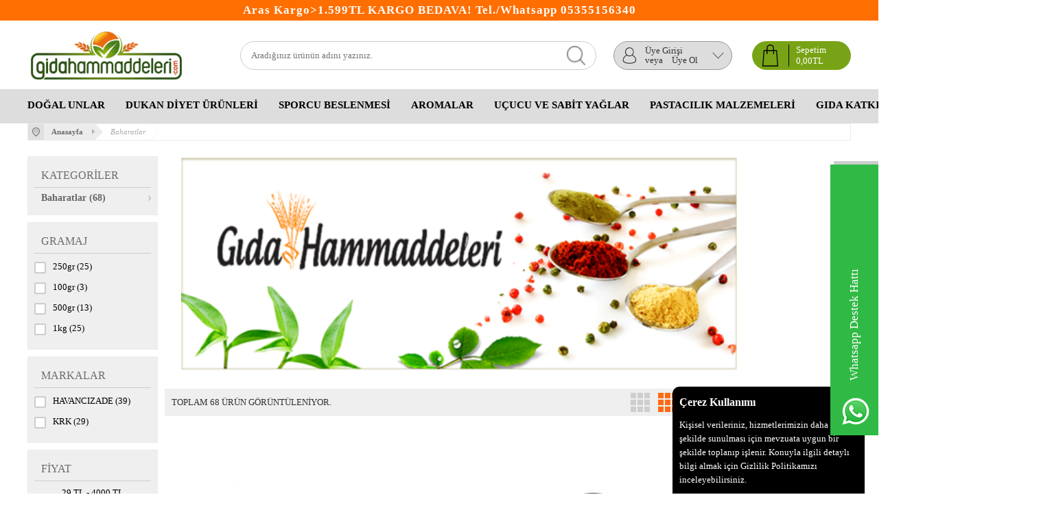

--- FILE ---
content_type: text/html; charset=UTF-8
request_url: https://www.gidahammaddeleri.com/baharatlar
body_size: 43729
content:
<!doctype html>
<html lang="tr-TR" >
<head>
<meta charset="utf-8">
<title>Baharat Çeşitleri ve Fiyatları Gidahammaddeleri.com 'da</title>
<meta name="description" content="Baharat urunleri sayfamızdan Tuz ve Baharat urunleri ceşit ve fiyatlarını inceleyebilir, hemen online sipariş verebilirsiniz!,Sepete Ekle. HAVANCIZADE Baharat çeşitlerini, en uygun fiyat ve kampanyalı avantajlarıyla Gidahammaddeleri.comdan satın alabilirsiniz. Baharat Çeşitlerimiz İle Hizmetinizdey" />
<meta name="copyright" content="T-Soft E-Ticaret Sistemleri" />
<meta name="robots" content="index,follow" /><link rel="canonical" href="https://www.gidahammaddeleri.com/baharatlar"/>

            <meta property="og:image" content="GH"/>
            <meta name="twitter:image" content="GH" />
            <meta property="og:type" content="category" />
            <meta property="og:title" content="Baharat Çeşitleri ve Fiyatları Gidahammaddeleri.com 'da" />
            <meta property="og:description" content="Baharat urunleri sayfamızdan Tuz ve Baharat urunleri ceşit ve fiyatlarını inceleyebilir, hemen online sipariş verebilirsiniz!,Sepete Ekle. HAVANCIZADE Baharat çeşitlerini, en uygun fiyat ve kampanyalı avantajlarıyla Gidahammaddeleri.comdan satın alabilirsiniz. Baharat Çeşitlerimiz İle Hizmetinizdey" />
            <meta property="og:url" content="https://www.gidahammaddeleri.com/baharatlar" />
            <meta property="og:site_name" content="https://www.gidahammaddeleri.com/" />
            <meta name="twitter:card" content="summary" />
            <meta name="twitter:title" content="Baharat Çeşitleri ve Fiyatları Gidahammaddeleri.com 'da" />
            <meta name="twitter:description" content="Baharat urunleri sayfamızdan Tuz ve Baharat urunleri ceşit ve fiyatlarını inceleyebilir, hemen online sipariş verebilirsiniz!,Sepete Ekle. HAVANCIZADE Baharat çeşitlerini, en uygun fiyat ve kampanyalı avantajlarıyla Gidahammaddeleri.comdan satın alabilirsiniz. Baharat Çeşitlerimiz İle Hizmetinizdey" />
            <script type="text/javascript">
                try {
                    var PAGE_TYPE = 'category';
                    var MEMBER_INFO = {"ID":0,"CODE":"","FIRST_NAME":"","BIRTH_DATE":"","GENDER":"","LAST_NAME":"","MAIL":"","MAIL_HASH":"","PHONE":"","PHONE_HASH":"","PHONE_HASH_SHA":"","GROUP":0,"TRANSACTION_COUNT":0,"REPRESENTATIVE":"","KVKK":-1,"COUNTRY":"TR","E_COUNTRY":""};
                    var IS_VENDOR = 0;
                    var MOBILE_ACTIVE = false;
                    var SEPET_MIKTAR = '0';
                    var SEPET_TOPLAM = '0,00';
                    var SESS_ID = 'e22e3cf7569c09b9907c72a42454e7ba';
                    var LANGUAGE = 'tr';
                    var CURRENCY = 'TL'; 
                    var SEP_DEC = ',';    
                    var SEP_THO = '.';
                    var SERVICE_INFO = null;
                    var CART_CSRF_TOKEN = 'd05d47381274210930c900a99f19f9da6cacb61327e62a2ecd31056d416f88f1';
                    var CSRF_TOKEN = 'YnMWewsA4AyyDKJKYJPOjQb1pDG5fvzzgCPmZX6TVi0=';
                    var KVKK_REQUIRED = 1;
                }
                catch(err) { }
                
                const DYNAMIC_LOADING_SHOW_BUTTON = 0;

            </script>
            
<link rel="preload" as="font" href="https://www.gidahammaddeleri.com/theme/v4/sub_theme/genel/firat/v4/font/font/tsoft.woff?91661963" type="font/woff" crossorigin="anonymous">
<link rel="stylesheet" property="stylesheet" type="text/css" href="/srv/compressed/load/css/css1766486371.css" />
<script type="text/javascript" src="/srv/compressed/load/js/js1766486371.js"></script>
<script src="/js/tsoftapps/v4/header.js?v=1766486371"></script>
<script type="text/javascript" src="/js/webpush/app.js?1766486371"></script>
<link rel="shortcut icon" href="/Data/EditorFiles/assets/imgs/gh-fav.png" />
<link rel="icon" type="image/gif" href="/Data/EditorFiles/assets/imgs/gh-fav.png" />
<link rel="search" href="/xml/opensearchdescription.php" type="application/opensearchdescription+xml" title="Gidahammaddeleri.com Bol çeşit, Uygun fiyat , E-ticarette 13.YIL " />
<!-- if responsive lisans aktif ise -->
<meta name="viewport" content="width=device-width, initial-scale=1.0, maximum-scale=1.0, user-scalable=no">
<style type="text/css">
.image-wrapper {
padding-bottom: 150%
}
</style>
<!-- Global site tag (gtag.js) - Google Analytics -->
<script async src="https://www.googletagmanager.com/gtag/js?id=UA-30431871-1"></script>
<script>
window.dataLayer = window.dataLayer || [];
function gtag(){dataLayer.push(arguments);}
gtag('js', new Date());
gtag('config', 'UA-30431871-1');
</script>
<link rel="preload" href="/Data/EditorFiles/assets/css/edit-new.css" as="style" />
<link rel="stylesheet" href="/Data/EditorFiles/assets/css/edit-new.css" />
<script src="https://kit.fontawesome.com/fb350fc2aa.js" crossorigin="anonymous"></script><script type="text/javascript">
function detectmobWP() {
if (navigator.userAgent.match(/Android/i)
|| navigator.userAgent.match(/webOS/i)
|| navigator.userAgent.match(/iPhone/i)
|| navigator.userAgent.match(/iPad/i)
|| navigator.userAgent.match(/iPod/i)
|| navigator.userAgent.match(/BlackBerry/i)
|| navigator.userAgent.match(/Windows Phone/i)
) {
return true;
} else {
return false;
}
}
document.addEventListener('DOMContentLoaded', () => {
// LANGUAGE SETTINGS
var language_content = JSON.parse('{"phone_number":{"tr":"905"},"static_message":{"tr":"Merhaba"},"banner_title":{"tr":"Whatsapp Destek Hattı"},"banner_message":{"tr":"İletişime geçmek için hemen tıklayınız"},"button_text":{"tr":"Tıklayınız"}}');
var current_lang = window.LANGUAGE;
var phone_number = '905';
if (typeof language_content.phone_number[current_lang] != 'undefined' && language_content.phone_number[current_lang] != "") {
phone_number = language_content.phone_number[current_lang];
}
var url = "https://api.whatsapp.com/send?phone=" + phone_number + "&text=";
var banner_title = 'Whatsapp Destek Hattı';
if (typeof language_content.banner_title[current_lang] != 'undefined' && language_content.banner_title[current_lang] != "") {
banner_title = language_content.banner_title[current_lang];
}
document.querySelector('#professional-whatsapp-passive.wp-app').innerHTML = banner_title;
var banner_message = 'İletişime geçmek için hemen tıklayınız';
if (typeof language_content.banner_message[current_lang] != 'undefined' && language_content.banner_message[current_lang] != "") {
banner_message = language_content.banner_message[current_lang];
}
document.querySelector('#whatsapp-text.wp-app').innerHTML = banner_message;
var static_message = 'Merhaba';
if (typeof language_content.static_message[current_lang] != 'undefined' && language_content.static_message[current_lang] != "") {
static_message = language_content.static_message[current_lang];
}
url += static_message;
document.querySelector("#whatsapp-link.wp-app").href = url;
var button_text = 'Tıklayınız';
if (typeof language_content.button_text[current_lang] != 'undefined' && language_content.button_text[current_lang] != "") {
button_text = language_content.button_text[current_lang];
}
document.querySelector('#whatsapp-link.wp-app').innerHTML = button_text;
// LANGUAGE SETTINGS END
if (detectmobWP() == false) {
document.querySelector('#whatsapp-link').href = document.querySelector('#whatsapp-link').href.replace('api', 'web')
}
show('#professional-whatsapp-passive');
hide('#professional-whatsapp-active');
document.querySelector('#professional-whatsapp-passive').addEventListener('click', function () {
show('#professional-whatsapp-active');
addClass('#whatsapp-wrap','active');
});
document.querySelector('#whatsapp-close').addEventListener('click', function () {
show('#professional-whatsapp-passive');
hide('#professional-whatsapp-active');
removeClass('#whatsapp-wrap','active');
});
if (PAGE_TYPE === 'product') {
var str = document.getElementById('whatsapp-link').href;
str = str.substr(0, str.indexOf('text=') + 5);
document.getElementById('whatsapp-link').href = str + location.href;
}
function show(el){
document.querySelector(el).style.display = "block";
}
function hide(el){
document.querySelector(el).style.display = "none";
}
function addClass(el,class_name){
document.querySelector(el).classList.add(class_name)
}
function removeClass(el,class_name){
document.querySelector(el).classList.remove(class_name)
}
});
</script>
<style type="text/css">
#whatsapp-wrap {
position: fixed;
top: calc(50% - 200px);
right: 0;
overflow: visible;
z-index: 10000;
}
#professional-whatsapp-passive {
position: absolute;
top: 10px;
right: 0;
width: 300px;
height: 70px;
line-height: 70px;
font-size: 17px;
color: #fff;
padding-right: 15px;
padding-left: 80px;
background: #30ba45;
box-shadow: 5px 5px 0px 0 rgba(0, 0, 0, .2);
-webkit-transition-duration: .5s;
-ms-transition-duration: .5s;
transition-duration: .5s;
-webkit-transform-origin: right bottom;
-ms-transform-origin: right bottom;
transform-origin: right bottom;
-webkit-transform: rotate(-90deg);
-ms-transform: rotate(-90deg);
transform: rotate(-90deg);
cursor: pointer;
direction: ltr;
z-index: 33;
}
#professional-whatsapp-passive:before {
content: '';
position: absolute;
top: 0;
left: 0;
width: 70px;
height: 70px;
background: url('https://storage.tsoftapps.com/uploads/images/aYtVEC5C3oxz3SdGErWZg3nb5uJCIR9opf7OiiU3.png') no-repeat 17px center;
-webkit-transform: rotate(90deg);
-ms-transform: rotate(90deg);
transform: rotate(90deg);
}
#whatsapp-wrap.active #professional-whatsapp-passive {
right: -290px;
}
#professional-whatsapp-active {
display: none;
position: absolute;
top: 65px;
right: 0px;
width: 250px;
height: 290px;
text-align: center;
background: #30ba45;
box-shadow: 5px 5px 0px 0 rgba(0, 0, 0, .2);
}
#whatsapp-wrap.active #professional-whatsapp-active {
right: 0;
}
#whatsapp-close {
float: left;
width: 100%;
padding: 10px 15px;
box-sizing: border-box;
color: #fff;
text-align: left;
cursor: pointer;
}
#whatsapp-text {
float: left;
width: 100%;
font-size: 21px;
color: #fff;
text-transform: capitalize;
padding-top: 80px;
background: url('https://storage.tsoftapps.com/uploads/images/Be2a4TY06ibH3Zv5aft1UXr7dxREx7mte7GJAO5d.png') no-repeat center 0;
margin: 20px 0 30px;
}
#whatsapp-link {
display: inline-block;
width: 150px;
line-height: 35px;
font-size: 21px;
color: #fff;
border: 2px solid #fff;
border-radius: 2px;
}
@media screen and (max-width: 769px) {
#whatsapp-wrap {
top: calc(50% - 150px);
}
#professional-whatsapp-passive {
width: 0;
height: 40px;
line-height: 40px;
padding-right: 0;
padding-left: 40px;
overflow: hidden;
}
#professional-whatsapp-passive:before {
width: 40px;
height: 40px;
background-size: 50%;
background-position: 10px center;
}
#professional-whatsapp-active {
top: 40px;
height: 250px;
}
#whatsapp-text {
line-height: 22px;
font-size: 18px;
padding-top: 70px;
margin: 10px 0 20px;
}
}
</style>
<span id='whatsapp-wrap'>
<span class="ease wp-app" id='professional-whatsapp-passive'></span>
<span class="ease wp-app" id='professional-whatsapp-active'>
<span id='whatsapp-close'>x</span>
<span id='whatsapp-text' class="wp-app"></span>
<a target='_blank' href="" id="whatsapp-link" class="wp-app"></a>
</span>
</span><!-- T-Soft Apps - v5 Google GTAG - Tracking Code Start -->
<script>
var GOOGLE_APP_HEAD = {
GA4_TRACKING_ID: 'G-394091999',
params: {
GA4_TRACKING_ID: 'G-394091999',
GTAG_TRACKING_ID: 'UA-30431871-1',
},
run: () => {
for (const [key, value] of Object.entries(GOOGLE_APP_HEAD.params)) {
GOOGLE_APP_HEAD.params[key] = value === '{{' + key + '}}' || value === '' ? '' : value;
}
let script = document.createElement('script');
script.src = 'https://www.googletagmanager.com/gtag/js?id=' + (GOOGLE_APP_HEAD.params.GA4_TRACKING_ID || GOOGLE_APP_HEAD.params.GTAG_TRACKING_ID);
script.async = true;
document.head.appendChild(script);
}
}
GOOGLE_APP_HEAD.run();
function gtag() {
dataLayer.push(arguments);
}
</script>
<!-- T-Soft Apps - v5 Google GTAG - Tracking Code End -->
<script>
var RATE = {"USD_TO_TL":43.2839,"EUR_TO_TL":50.6901};
var DECIMAL_LENGTH = 2;
var showHeaderCart = true;
var showAdd2CartPopup = true;
var PAGE_LINK = { OFFER : '' , OFFER_CONFIRMATION : '', CART : 'sepet', ORDER : 'order' };
var PRODUCT_DATA = [] , CATEGORY_DATA = {} , BRAND_DATA = {};
var ENDPOINT_PREFIX = '';
</script>
</head>
<body>
<input type="hidden" id="cookie-law" value="1" />
<div id="cookiePopin">
<div class="box col-12 fw600">
<span id="cookieTitle" class="fl">sadsad</span>
<span id="cookieClose" class="fr">x</span>
</div>
<div id="cookieDescription" class="box col-12 p-top">asdasd</div>
</div>
<style type="text/css">
#cookiePopin {
position: fixed;
bottom: 0;
right: 20px;
width: 280px;
background-color: #000;
border-radius: 10px 10px 0 0;
overflow: hidden;
display: none;
z-index: 9999;
}
#cookieTitle {
line-height: 26px;
color: #fff;
font-size: 16px;
}
#cookieClose {
width: 26px;
height: 26px;
color: #fff;
font-size: 16px;
text-align: center;
cursor: pointer;
}
#cookieDescription {
line-height: 20px;
color: #fff;
font-size: 13px;
}
#cookieDescription a {
color: #428bca;
}
</style>
<script type="text/javascript">
CookieBar.titleDom = '#cookieTitle';
CookieBar.bodyDom = '#cookieDescription';
CookieBar.load(function (r) {
$('#cookiePopin').fadeIn();
setTimeout(function () {
$('#cookiePopin').fadeOut();
}, 10000);
$('#cookieClose').on('click', function () {
$('#cookiePopin').fadeOut();
});
});
</script>
<script>
function accept() {
setCookie('webpush', 1, 15);
var width = 500;
var height = 500;
var left = (screen.width / 2) - (width / 2);
var top = (screen.height / 2) - (height / 2);
new TsoftWebPush();
$(".tsoft-push--in-notification").remove();
}
function reject() {
$(".bildirimIzin").hide();
setCookie('webpush', 1, 2);
}
$(function () {
var webpush = typeof getCookie('webpush') === 'undefined' ? '0' : getCookie('webpush');
var isSafari = !!navigator.userAgent.match(/Version\/[\d\.]+.*Safari/);
if (isSafari === false && webpush !== "1" && ("Notification" in window)) {
setTimeout(function () {
$(".bildirimIzin").show();
}, 1000);
}
});
</script>
<div class="tsoft-push--in-notification bildirimIzin" style="top: 0px; display:none;">
<div class="tsoft-push--in-notification-inner-container">
<div class="tsoft-push--in-notification-logo"><p><img src="//www.gidahammaddeleri.com/Data/EditorFiles/GH%20Logo%20k%C3%BC%C3%A7%C3%BClt%C3%BC%C5%9Fm%C3%BC%C5%9F.jpg" alt="GH Logo küçültüşmüş.jpg (53 KB)" width="566" height="197" /></p></div>
<div class="tsoft-push--in-notification-text-container">
<div class="tsoft-push--in-notification-title">Masaüstü bildirimlerine ekleyin.</div>
<div class="tsoft-push--in-notification-description">Özel fırsatlardan ve güncel kampanyalardan haberiniz olsun ister misiniz?</div>
</div>
<div style="clear: both;">
<div class="tsoft-push--in-notification-button-container">
<a target="_blank" onclick="reject();" class="tsoft-push--in-notification-button tsoft-push--in-disallow-button">Daha Sonra</a>
<a target="_blank" onclick="accept();" class="tsoft-push--in-notification-button tsoft-push--in-allow-button">Evet</a>
</div>
<div style="clear: both;"></div>
</div>
</div>
</div>
<div id="mainWrapper" class="fl"><script type="text/javascript">
    $(document).ready(function () {
        var leftCol = true;
        var rightCol = true;
        var leftContent = $('#leftColumn').html().trim();
        var rightContent = $('#rightColumn').html().trim();
        var contentWrap = $('.contentWrapper');
        var content = $('#mainColumn');
        if (leftContent == '') {
            leftCol = false;
            $('#leftColumn').remove();
        }
        if (rightContent == '') {
            rightCol = false;
            $('#rightColumn').remove();
        }
        if (leftCol && rightCol) {
            contentWrap.attr('id', 'threeCol');
            content.addClass('col-8 col-md-6 col-sm-12');
        }
        else if (leftCol || rightCol) {
            contentWrap.attr('id', 'twoCol');
            content.addClass('col-10 col-md-9 col-sm-12');
        }
        else {
            contentWrap.attr('id', 'oneCol');
            content.addClass('col-12');
        }
    });
</script>
<div id="skeletonWrap" class="fl">
    <div id="skeleton" class="fl col-12">
        <header class="col col-12">
            <div id="header" class="row">
                <!-- PAGE SCRIPT -->
<script type="text/javascript">
$("html").addClass("product-list-page")
</script>
<script>
$("html").addClass(window.location.pathname.replace('/',''));
</script>
<script type="text/javascript">
$("html").addClass("gidah")
</script>
<!-- PAGE SCRIPT -->
<!-- Android app uyarı -->
<!-- Android app uyarı -->
<div id="pageOverlay" class="col-12 animate"></div>
<div id="mobileMenu" class="box forMobile">
<div class="box col-12 p-top">
<div id="closeMobileMenu" class="col col-12 btn-upper">
<div class="row mb">Menüyü Kapat</div>
</div>
<div class="box col-12 p-top">
<div id="mobileSearch" class="row mb"></div>
</div>
<div class="btn btn-big col-12 btn-light btn-upper fw600 passive">
<div class="row">Kategoriler</div>
</div>
<ul class="fl col-12 line-top">
<li class="fl col-12 line-bottom">
<a href="/" title="Anasayfa" class="col col-12">Anasayfa</a>
</li>
<li class="fl col-12 line-bottom">
<span class="col col-12 ease">Doğal Unlar</span>
<ul class="box col-12 p-top line-top">
<li class="fl col-12">
<a href="/gulutensiz" title="Doğal Unlar" class="col col-12">Doğal Unlar</a>
</li>
<li class="fl col-12">
<a href="/glutensiz-urunler" title="Glutensiz Ürünler" class="col col-12">Glutensiz Ürünler</a>
</li>
<li class="fl col-12">
<a href="/dogal-unlar" class="col col-12">Tümünü Gör »</a>
</li>
</ul>
</li>
<li class="fl col-12 line-bottom">
<span class="col col-12 ease">Dukan Diyet Ürünleri</span>
<ul class="box col-12 p-top line-top">
<li class="fl col-12">
<a href="/yuksek-lifli-kepekler-1" title="Bitkisel Proteinler ve Karışımlar" class="col col-12">Bitkisel Proteinler ve Karışımlar</a>
</li>
<li class="fl col-12">
<a href="/dukan-setleri" title="Dukan Setleri" class="col col-12">Dukan Setleri</a>
</li>
<li class="fl col-12">
<a href="/dukan-diyeti-urunleri" class="col col-12">Tümünü Gör »</a>
</li>
</ul>
</li>
<li class="fl col-12 line-bottom">
<a href="/proteinler-ve-lifler" title="Sporcu Beslenmesi" class="col col-12">Sporcu Beslenmesi</a>
</li>
<li class="fl col-12 line-bottom">
<span class="col col-12 ease">Aromalar</span>
<ul class="box col-12 p-top line-top">
<li class="fl col-12">
<a href="/250cc-aromalar" title="250cc Sıvı Aromalar" class="col col-12">250cc Sıvı Aromalar</a>
</li>
<li class="fl col-12">
<a href="/1kg-aromalar" title="1kg Sıvı Aromalar" class="col col-12">1kg Sıvı Aromalar</a>
</li>
<li class="fl col-12">
<a href="/aromalar" class="col col-12">Tümünü Gör »</a>
</li>
</ul>
</li>
<li class="fl col-12 line-bottom">
<span class="col col-12 ease">Uçucu Ve Sabit Yağlar</span>
<ul class="box col-12 p-top line-top">
<li class="fl col-12">
<a href="/250-cc-yaglar-soguk-press-ve-distilasyon" title="250 cc Yağlar " class="col col-12">250 cc Yağlar </a>
</li>
<li class="fl col-12">
<a href="/250-cc-ucucu-yaglar" title="250 cc Uçucu Yağlar" class="col col-12">250 cc Uçucu Yağlar</a>
</li>
<li class="fl col-12">
<a href="/1-kg-yaglar-soguk-press-ve-distilasyon" title="1 kg Yağlar Soğuk Press Ve Distilasyon" class="col col-12">1 kg Yağlar Soğuk Press Ve Distilasyon</a>
</li>
<li class="fl col-12">
<a href="/1-kg-ucucu-yaglar" title="1 kg Uçucu Yağlar" class="col col-12">1 kg Uçucu Yağlar</a>
</li>
<li class="fl col-12">
<a href="/nu-ka-urunleri" title="Nu-Ka Ürünleri" class="col col-12">Nu-Ka Ürünleri</a>
</li>
<li class="fl col-12">
<a href="/ucucu-ve-sabit-yaglar" class="col col-12">Tümünü Gör »</a>
</li>
</ul>
</li>
<li class="fl col-12 line-bottom">
<span class="col col-12 ease">Pastacılık Malzemeleri</span>
<ul class="box col-12 p-top line-top">
<li class="fl col-12">
<a href="/pastacilik-katki-ve-gelistirme-maddeleri" title="Pastacılık Katkı Madd." class="col col-12">Pastacılık Katkı Madd.</a>
</li>
<li class="fl col-12">
<a href="/10gr-toz-gida-boyalari-yag-bazli-lake-1" title="Toz Gıda Boyaları (Yağ Bazlı)" class="col col-12">Toz Gıda Boyaları (Yağ Bazlı)</a>
</li>
<li class="fl col-12">
<a href="/pastacilik-malzemeleri" class="col col-12">Tümünü Gör »</a>
</li>
</ul>
</li>
<li class="fl col-12 line-bottom">
<span class="col col-12 ease">Gıda Katkı Maddeleri</span>
<ul class="box col-12 p-top line-top">
<li class="fl col-12">
<a href="/1kg-renklendiricler" title="1kg Toz Gıda Boyaları (Su Bazlı)" class="col col-12">1kg Toz Gıda Boyaları (Su Bazlı)</a>
</li>
<li class="fl col-12">
<a href="/iyiyiyiy" title="Çeşitli Katkı Maddeleri" class="col col-12">Çeşitli Katkı Maddeleri</a>
</li>
<li class="fl col-12">
<a href="/asitligi-duzenleyiciler" title="Asitliği Düzenleyiciler" class="col col-12">Asitliği Düzenleyiciler</a>
</li>
<li class="fl col-12">
<a href="/kivam-artiricilar" title="Kıvam Artırıcılar" class="col col-12">Kıvam Artırıcılar</a>
</li>
<li class="fl col-12">
<a href="/gida-katki-maddeleri" class="col col-12">Tümünü Gör »</a>
</li>
</ul>
</li>
<li class="fl col-12 line-bottom">
<a href="/baharatlar" title="Baharatlar" class="col col-12">Baharatlar</a>
</li>
</ul>
<div class="col col-12 lightBg" id="mobileOptions">
<div class="row">
<div class="box col-12 line-bottom">
<div id="basketMobile" class="col col-12">
<div class="fl col-5">
<a href="/sepet" class="fl col-12 bgNone" id="mobileBasketBtn">
<span class="bgNone">Sepet (</span>
<span class="bgNone cart-soft-count">0</span>
<span>)</span>
</a>
</div>
<div class="fl col-1">
<a href="/sepet" class="fl col-12 bgNone">:</a>
</div>
<div class="col col-6 p-right">
<a href="/sepet" class="col col-12 bgNone">
<label class="bgNone cart-soft-price">0,00</label> TL
</a>
</div>
</div>
</div>
<div class="box col-12 line-bottom">
<a id="loginMobile" href="/uye-girisi-sayfasi" class="col col-12">Üye Girişi</a>
</div>
<div class="box col-12">
<a id="regisMobile" href="/uye-kayit" class="col col-12">Üye Ol</a>
</div>
</div>
</div>
</div>
</div>
<span id="backToTop">Yukarı</span>
<div id="main-topbar" class="col col-12 forDesktop">
<div class="row">
<div id="topbarContent" class="fl col-12">
<span>Aras Kargo>1.599TL KARGO BEDAVA! Tel./Whatsapp 05355156340</span>
</div>
</div>
</div>
<!-- HEADER -->
<div id="main-header" class="inner">
<div id="headerMain" class="col col-12">
<div class="row">
<div id="header-menuBtn" class="box col-sm-2 forMobile">
<span class="fl" id="menuBtn"></span>
</div>
<div id="headerLeft" class="fl col-3 col-sm-5">
<div id="logo" class="col a-center">
<a href="/">
<p><img src="//www.gidahammaddeleri.com/Data/EditorFiles/GH%20Logo%20k%C3%BC%C3%A7%C3%BClt%C3%BC%C5%9Fm%C3%BC%C5%9F.jpg" alt="GH Logo küçültüşmüş.jpg (53 KB)" width="566" height="197" /></p>
</a>
</div>
</div>
<div id="headerRight" class="col col-9 col-sm-5 p-right">
<div id="headerright-bottom" class="fl col-12">
<div id="search" class="col col-7 col-sm-12 forDesktop">
<form id="FormAra" name="FormAra" action="/arama" method="get" class="row">
<input id="live-search" autocomplete="OFF" class="arakelime" name="q" type="text" placeholder="Aradığınız ürünün adını yazınız." http-equiv="Content-Type" content="text/html; charset=UTF-8" />
<span id="searchRight" class="box fr">
<input type="submit" class="btn-default fr" value=" " id="searchBtn" />
</span>
<script type="text/javascript" src="/theme/standart/js/blok-v4/live-search.js"></script>
<div id="live-search-box"></div>
</form>
</div>
<div id="hmLinks-user" class="col col-5 col-sm-12 fr">
<div id="hmLinks-account" class="fl col-6 col-sm-4">
<div id="account-wrapper" class="fl col-12 pos-r">
<div id="account-img" class="col col-3 forDesktop">
<img src="/Data/EditorFiles/assets/imgs/icons/contact.svg">
</div>
<div id="account-content" class="col col-9 col-sm-12">
<span class="account-login">
<a data-width="500" data-url="/srv/service/customer/login-form" href="#" class="fl authorLink popupWin">
<span class="dn-xs">Üye Girişi</span>
</a>
</span>
<span class="dn-xs">veya <a id="regisMobile" href="/index.php?B=YeniUye" class="fl">Üye Ol</a></span>
</div>
<div id="account-wrapper-hover" class="pos-a closed forDesktop">
<ul>
<li><a href="/uye-girisi-sayfasi" class="fl col-12 authorLink">Üye Girişi</a></li>
<li><a href="/index.php?B=YeniUye" class="fl col-12 registerLink">Üye Ol</a></li>
<li><a href="/uye-siparisleri">Siparişlerim</a></li>
<li><a href="/uye-alisveris-listesi" class="fl col-12 favoriteLink">Favorilerim</a></li>
</ul>
</div>
</div>
</div>
<div id="hmLinks-cart" class="fr col-5 col-sm-8">
<a href="/sepet" class="col col-12 basketLink" id="cart-soft-count">
<div id="cart-img" class="col col-4 p-left forDesktop">
<img src="/Data/EditorFiles/assets/imgs/icons/bag.svg">
</div>
<div id="cart-content" class="col col-8 p-right col-sm-12">
<strong class="fl col-12"><span class="dn-xs">Sepetim</span></strong>
<span class="fl cart-soft-price price-font"></span><span class="fl price-font">TL</span>
</div>
</a>
</div>
</div>
</div>
</div>
<div id="headermobil-search" class="col col-sm-12 forMobile">
<div id="search" class="col col-sm-12">
<form id="FormAra" name="FormAra" action="/arama" method="get" class="row">
<input id="live-search" autocomplete="OFF" class="arakelime" name="q" type="text" placeholder="Aradığınız ürünün adını yazınız." http-equiv="Content-Type" content="text/html; charset=UTF-8" />
<span id="searchRight" class="box fr">
<input type="submit" class="btn-default fr" value=" " id="searchBtn" />
</span>
<script type="text/javascript" src="/theme/standart/js/blok-v4/live-search.js"></script>
<div id="live-search-box"></div>
</form>
</div>
</div>
</div>
</div>
</div>
<!-- HEADER END -->
<!-- MAIN MENU -->
<div id="main-navmenu" class="col col-12 forDesktop">
<div class="row" id="mainMenu">
<ul class="inner menu">
<li class="ease parentLink">
<a href="/dogal-unlar" title="Doğal Unlar">Doğal Unlar</a>
<div class="box whiteBg subMenu">
<div class="box col-12">
<div class="box col-12 dynamicMenu">
<ul class="fl col-12 notClear">
<li class="col col-4">
<a href="/gulutensiz" title="Doğal Unlar" class="line-bottom">Doğal Unlar</a>
</li>
<li class="col col-4">
<a href="/glutensiz-urunler" title="Glutensiz Ürünler" class="line-bottom">Glutensiz Ürünler</a>
</li>
</ul>
</div>
</div>
</div>
</li>
<li class="ease parentLink">
<a href="/dukan-diyeti-urunleri" title="Dukan Diyet Ürünleri">Dukan Diyet Ürünleri</a>
<div class="box whiteBg subMenu">
<div class="box col-12">
<div class="box col-12 dynamicMenu">
<ul class="fl col-12 notClear">
<li class="col col-4">
<a href="/yuksek-lifli-kepekler-1" title="Bitkisel Proteinler ve Karışımlar" class="line-bottom">Bitkisel Proteinler ve Karışımlar</a>
</li>
<li class="col col-4">
<a href="/dukan-setleri" title="Dukan Setleri" class="line-bottom">Dukan Setleri</a>
</li>
</ul>
</div>
</div>
</div>
</li>
<li class="ease">
<a href="/proteinler-ve-lifler" title="Sporcu Beslenmesi">Sporcu Beslenmesi</a>
</li>
<li class="ease parentLink">
<a href="/aromalar" title="Aromalar">Aromalar</a>
<div class="box whiteBg subMenu">
<div class="box col-12">
<div class="box col-12 dynamicMenu">
<ul class="fl col-12 notClear">
<li class="col col-4">
<a href="/250cc-aromalar" title="250cc Sıvı Aromalar" class="line-bottom">250cc Sıvı Aromalar</a>
</li>
<li class="col col-4">
<a href="/1kg-aromalar" title="1kg Sıvı Aromalar" class="line-bottom">1kg Sıvı Aromalar</a>
</li>
</ul>
</div>
</div>
</div>
</li>
<li class="ease parentLink">
<a href="/ucucu-ve-sabit-yaglar" title="Uçucu Ve Sabit Yağlar">Uçucu Ve Sabit Yağlar</a>
<div class="box whiteBg subMenu">
<div class="box col-8">
<div class="box col-12 dynamicMenu">
<ul class="fl col-12 notClear">
<li class="col col-4">
<a href="/250-cc-yaglar-soguk-press-ve-distilasyon" title="250 cc Yağlar " class="line-bottom">250 cc Yağlar </a>
</li>
<li class="col col-4">
<a href="/250-cc-ucucu-yaglar" title="250 cc Uçucu Yağlar" class="line-bottom">250 cc Uçucu Yağlar</a>
</li>
<li class="col col-4">
<a href="/1-kg-yaglar-soguk-press-ve-distilasyon" title="1 kg Yağlar Soğuk Press Ve Distilasyon" class="line-bottom">1 kg Yağlar Soğuk Press Ve Distilasyon</a>
</li>
<li class="col col-4">
<a href="/1-kg-ucucu-yaglar" title="1 kg Uçucu Yağlar" class="line-bottom">1 kg Uçucu Yağlar</a>
</li>
<li class="col col-4">
<a href="/nu-ka-urunleri" title="Nu-Ka Ürünleri" class="line-bottom">Nu-Ka Ürünleri</a>
</li>
</ul>
</div>
</div>
<div class="box col-4 catImgWrapper">
<img src="/Data/Kategori/78.jpg" alt="Uçucu Ve Sabit Yağlar"/>
</div>
</div>
</li>
<li class="ease parentLink">
<a href="/pastacilik-malzemeleri" title="Pastacılık Malzemeleri">Pastacılık Malzemeleri</a>
<div class="box whiteBg subMenu">
<div class="box col-12">
<div class="box col-12 dynamicMenu">
<ul class="fl col-12 notClear">
<li class="col col-4">
<a href="/pastacilik-katki-ve-gelistirme-maddeleri" title="Pastacılık Katkı Madd." class="line-bottom">Pastacılık Katkı Madd.</a>
</li>
<li class="col col-4">
<a href="/10gr-toz-gida-boyalari-yag-bazli-lake-1" title="Toz Gıda Boyaları (Yağ Bazlı)" class="line-bottom">Toz Gıda Boyaları (Yağ Bazlı)</a>
</li>
</ul>
</div>
</div>
</div>
</li>
<li class="ease parentLink">
<a href="/gida-katki-maddeleri" title="Gıda Katkı Maddeleri">Gıda Katkı Maddeleri</a>
<div class="box whiteBg subMenu">
<div class="box col-12">
<div class="box col-12 dynamicMenu">
<ul class="fl col-12 notClear">
<li class="col col-4">
<a href="/1kg-renklendiricler" title="1kg Toz Gıda Boyaları (Su Bazlı)" class="line-bottom">1kg Toz Gıda Boyaları (Su Bazlı)</a>
</li>
<li class="col col-4">
<a href="/iyiyiyiy" title="Çeşitli Katkı Maddeleri" class="line-bottom">Çeşitli Katkı Maddeleri</a>
</li>
<li class="col col-4">
<a href="/asitligi-duzenleyiciler" title="Asitliği Düzenleyiciler" class="line-bottom">Asitliği Düzenleyiciler</a>
</li>
<li class="col col-4">
<a href="/kivam-artiricilar" title="Kıvam Artırıcılar" class="line-bottom">Kıvam Artırıcılar</a>
</li>
</ul>
</div>
</div>
</div>
</li>
<li class="ease">
<a href="/baharatlar" title="Baharatlar">Baharatlar</a>
</li>
</ul>
</div>
</div>
<!-- MAIN MENU END -->
<script type="text/javascript">
function popupCallback() {
}
function placeCaller(id) {
if (navigator.appVersion.indexOf('Trident') > -1 && navigator.appVersion.indexOf('Edge') == -1) {
var wrapID = id || '';
if (wrapID != '') {
$('#' + wrapID).find('.withPlace').removeClass('withPlace');
placeholder();
}
}
}
$(document).ready(function () {
if (/Android|webOS|iPhone|iPad|iPod|BlackBerry/i.test(navigator.userAgent)) {
if ($(window).width() < 769) {
$('#search').appendTo('#mobileSearch');
}
if (/webOS|iPhone|iPad|iPod/i.test(navigator.userAgent)){
$('option[disabled]').remove();
}
$('.parentLink > a, .parent > a').click(function (e) {
e.preventDefault();
$(this).next('ul').slideToggle();
});
var currentPage = location.pathname;
$('#slideMenu a[href="' + currentPage + '"]').parent().addClass('current');
} else {
if (navigator.appVersion.indexOf('Trident') > -1 && navigator.appVersion.indexOf('Edge') == -1) {
placeholder();
}
}
$.getJSON('/srv/service/category/get', function (result) {
var catList = $('#raventi_select');
var url1 = window.location.href;
$.each(result, function () {
var re = new RegExp('category=' + this.ID + '(\&|$)', 'g');
var selected = re.test(url1) ? 'selected' : '';
catList.append('<option value="' + this.ID + '" ' + selected + '>' + this.TITLE + '</option>');
});
});
if (/^.*?[\?\&]q=/ig.test(window.location.href)) {
var sWord = window.location.href.replace(/^.*?[\?\&]q=/ig, '');
sWord = sWord.replace(/\&.*?$/ig, '').replace(/\+/ig, ' ');
$('#live-search').val(decodeURIComponent(sWord));
}
var mobileAppCookie = getaCookie('MobileNotifyClose');
if (mobileAppCookie == null && !isSafari) {
$('.MobileAppNotify').fadeIn();
}
$('.MobileNotifyClose').click(function () {
setaCookie('MobileNotifyClose', 'Closed', 3);
$('.MobileAppNotify').fadeOut();
});
});
function setaCookie(cname, cvalue, exdays) {
var d = new Date();
d.setTime(d.getTime() + (exdays * 24 * 60 * 60 * 1000));
var expires = "expires=" + d.toUTCString();
document.cookie = cname + "=" + cvalue + "; " + expires;
}
function getaCookie(name) {
var dc = document.cookie;
var prefix = name + "=";
var begin = dc.indexOf("; " + prefix);
if (begin == -1) {
begin = dc.indexOf(prefix);
if (begin != 0)
return null;
} else {
begin += 2;
var end = document.cookie.indexOf(";", begin);
if (end == -1) {
end = dc.length;
}
}
return unescape(dc.substring(begin + prefix.length, end));
}
</script><div class="inner">
<div class="col col-12">
<div id="navigasyon" class="row mb box-border">
<div class="fl navIcon dn-xs"></div>
<div class="Yol">
<ul class="breadcrumb" itemscope="" itemtype="https://schema.org/BreadcrumbList">
<li itemprop="itemListElement" itemscope="" itemtype="https://schema.org/ListItem">
<a href="https://www.gidahammaddeleri.com/" title="Anasayfa" class="navHome navItem" itemprop="item" href="https://www.gidahammaddeleri.com/">
<span itemprop="name">Anasayfa</span>
</a>
<meta itemprop="position" content="1">
</li>
<li itemprop="itemListElement" itemscope="" itemtype="https://schema.org/ListItem">
<a class="navItem" href="https://www.gidahammaddeleri.com/baharatlar" title="Baharatlar" itemprop="item">
<span itemprop="name">Baharatlar</span>
</a>
<meta itemprop="position" content="2"/>
</li>
</ul>
</div>
</div>
</div>
</div>
            </div>
        </header>
        <div class="contentWrapper col col-12">
            <div id="content" class="row">
                <div class="inner">
                    <aside class="col col-2 col-md-3 col-sm-12 p-left" id="leftColumn">
                        <link rel="stylesheet" property="stylesheet" type="text/css" href="/theme/v4/sub_theme/blok_kategori/v4/v4/StandartMenu.css"/>
<div class="col col-12">
    <div class="row mb" id="filterTpl" v-cloak>
        <div class="col col-12" id="leftFilter">
            <div class="col col-12 forMobile" id="filterMobileBtn">
                {{translate.filter}}
            </div>
            <div class="fl col-12 " id="filterWrapper">
                <div  id="filterPanel" class="fl col-12">
                    <div class="row mb" v-if="categories.length > 0">
                        <div class="box col-12 box-border">
                            <div class="col col-12 btn-upper col-title" onclick="colToggle($(this));">
                                {{translate.categories}}
                            </div>
                            <div class="col col-12">
                                <div class="row">
                                    <ul class="fl col-12 catMenu" id="filterCats">
                                        <li class="parent" v-for="(CAT,index) in categories">
                                            <a v-if="CAT.SELECTED==1" v-bind:class="{'fw700' : CAT.SELECTED ==1 }"  v-bind:href="'/' + CAT.URL" >{{CAT.NAME}} <font v-show="settings.SHOW_COUNT">({{CAT.COUNT}})</font></a>
                                            <ul v-if="CAT.CHILDREN.length>0" class="box col-12 line-top line-bottom">
                                                <li class="fl col-3">
                                                    <ul class="fl col-12">
                                                        <li v-for="(CHILD,index) in CAT.CHILDREN">
                                                            <a v-bind:class="{'fw700' : CHILD.SELECTED ==1 }"  v-bind:href="'/' + CHILD.URL">{{CHILD.NAME}} <font v-show="settings.SHOW_COUNT">({{CHILD.COUNT}})</font> </a>
                                                        </li>
                                                    </ul>
                                                </li>
                                            </ul>
                                        </li>
                                    </ul>
                                </div>
                            </div>
                        </div>
                    </div>
                    <div class="row mb" v-for="(F,index) in filters">
                        <div class="box col-12 box-border" v-if="(F.TYPE==2 && F.MAX != 0 ) || F.TYPE !=2">
                            <div class="col col-12 btn-upper col-title"  onclick="colToggle($(this));">
                                {{F.NAME}}
                            </div>
                            <div class="box p-bottom col-12" v-if="F.TYPE!=2">
                                <div class="row mb" v-for="(ROW,subIndex) in F.VALUES">
                                    <label class="fl col-12 col-text form-control myFilter" v-on:click='filter(index,subIndex)'>
                                        <div  v-bind:class="[ROW.SELECTED==1 ? 'active' : '', cssClass.checkbox ]"  >
                                            <input type="checkbox"  v-bind:checked='ROW.SELECTED == 1 ? "checked" : "" '/>
                                        </div>
                                        {{ROW.NAME}} <span v-show="settings.SHOW_COUNT">({{ROW.COUNT}})</span>
                                    </label>
                                </div>
                            </div>
                            <div class="mySlideFilter" v-if="F.TYPE==2 && (F.MAX != 0)" title="Decimal Filtre ise" v-bind:data-id="F.ID">
                                <div class="col col-12 forMobile">
                                    <div class="box col-12 p-top p-right">
                                        <div class="row">
                                            <div class="box col-4 col-xs-6 p-left p-bottom form-control medium">
                                                <div class="fl col-12 tooltipWrapper">
                                                    <input type="text" v-bind:id="'decimalMinValue' + F.ID" v-bind:name="'decimalMinValue' + F.ID" v-bind:data-min-value="F.MIN" v-bind:value="F.MIN_SELECTED" v-bind:placeholder="F.MIN_SELECTED" class="col col-12" />
                                                </div>
                                            </div>
                                            <div class="box col-4 col-xs-6 p-left p-bottom form-control medium">
                                                <div class="fl col-12 tooltipWrapper">
                                                    <input type="text" v-bind:id="'decimalMaxValue' + F.ID" v-bind:name="'decimalMaxValue' + F.ID" v-bind:data-max-value="F.MAX" v-bind:value="F.MAX_SELECTED" v-bind:placeholder="F.MAX_SELECTED" class="col col-12" />
                                                </div>
                                            </div>
                                            <div class="box col-4 col-xs-12 p-left p-bottom">
                                                <div class="fl col-12 tooltipWrapper">
                                                    <button type="button" class="btn btn-success col-12 a-center fw600" @click="sliderFilter(F.ID)">
                                                        {{translate.filter}}
                                                    </button>
                                                </div>
                                            </div>
                                        </div>
                                    </div>
                                </div>
                                <div class="row mb myFilter forDesktop" v-bind:data-type="F.TYPE" v-bind:data-filter-id="F.ID">
                                    <div class="priceWrap row" style="text-align:center;">
                                        <span class="incrementFilter" data-increment="1"></span>
                                        <span class="minFilter" v-bind:data-min="F.MIN" v-bind:data-selected="F.MIN_SELECTED">{{F.MIN_SELECTED}}</span>
                                        <span>-</span>
                                        <span class="maxFilter" v-bind:data-max="F.MAX" v-bind:data-selected="F.MAX_SELECTED">{{F.MAX_SELECTED}}</span>
                                    </div>
                                    <div class="col col-9 col-ml-1" style="position:relative;">
                                        <div class="sliderRun"></div>
                                    </div>
                                </div>
                            </div>
                        </div>
                    </div>
                       
                    <div class="row mb" v-if="variants.TYPE1_LIST.length>0">
                        <div class="box col-12 box-border">
                            <div class="col col-12 btn-upper col-title" onclick="colToggle($(this));">GRAMAJ</div>
                            <div class="box p-bottom col-12">
                                <div class="row mb" v-for="(V1,index) in variants.TYPE1_LIST">
                                    <label class="fl col-12 col-text form-control myType1" v-on:click='select("variants.TYPE1_LIST",index)'>
                                        <div  v-bind:class="[V1.SELECTED==1 ? 'active' : '', cssClass.checkbox ]"  >
                                            <input type="checkbox" v-bind:id="'type1_' + V1.ID" v-bind:value="V1.ID" v-bind:checked='V1.SELECTED == 1 ? "checked" : "" ' />
                                        </div>
                                        {{V1.NAME}} <span v-show="settings.SHOW_COUNT">({{V1.COUNT}})</span>
                                    </label>
                                </div>
                            </div>
                        </div>
                    </div>
                    <div class="row mb" v-if="variants.TYPE2_LIST.length>0">
                        <div class="box col-12 box-border">
                            <div class="col col-12 btn-upper col-title" onclick="colToggle($(this));">{{translate.color}}</div>
                            <div class="box p-bottom col-12">
                                <div class="row mb" v-for="(V2,index) in variants.TYPE2_LIST">
                                    <label  class="fl col-12 col-text form-control myType1" v-on:click='select("variants.TYPE2_LIST",index)'>
                                        <div  v-bind:class="[V2.SELECTED==1 ? 'active' : '', cssClass.checkbox ]"  >
                                            <input type="checkbox" v-bind:id="'type2_' + V2.ID" v-bind:value="V2.ID" v-bind:checked='V2.SELECTED == 1 ? "checked" : "" ' />
                                        </div>
                                        {{V2.NAME}} <span v-show="settings.SHOW_COUNT">({{V2.COUNT}})</span>
                                    </label>
                                </div>
                            </div>
                        </div>
                    </div>
                    <div class="row mb" v-if="brands.length>0">
                        <div class="box col-12 box-border">
                            <div class="col col-12 btn-upper col-title" onclick="colToggle($(this));">{{translate.brands}}</div>
                            <div class="box p-bottom col-12">
                                <div class="row mb" v-for="(B,index) in brands">
                                    <label class="fl col-12 col-text form-control myBrand"  v-on:click='select("brands",index)' >
                                        <div  v-bind:class="[B.SELECTED==1 ? 'active' : '', cssClass.checkbox ]"  >
                                            <input type="checkbox" v-bind:value="B.ID"  v-bind:checked ="'checked'"/>
                                        </div>
                                        {{B.NAME}} <span v-if="B.COUNT>0 && settings.SHOW_COUNT">({{B.COUNT}})</span>
                                    </label>
                                </div>
                            </div>
                        </div>
                    </div>
                    <div class="row mb" v-if="suppliers.length>0">
                        <div class="box col-12 box-border">
                            <div class="col col-12 btn-upper col-title" onclick="colToggle($(this));">{{translate.suppliers}}</div>
                            <div class="box p-bottom col-12">
                                <div class="row mb" v-for="(S,index) in suppliers">
                                    <label  class="fl col-12 col-text form-control mySupplier" v-on:click='select("suppliers",index)' >
                                        <div  v-bind:class="[S.SELECTED==1 ? 'active' : '', cssClass.checkbox ]"  >
                                            <input type="checkbox"  v-bind:value="S.ID" v-bind:checked='S.SELECTED == 1'/>
                                        </div>
                                        {{S.NAME}} <span v-if="S.COUNT>0 && settings.SHOW_COUNT">({{S.COUNT}})</span>
                                    </label>
                                </div>
                            </div>
                        </div>
                    </div>   
                    <div class="row mb" v-if="models.length>0">
                        <div class="box col-12 box-border">
                            <div class="col col-12 btn-upper col-title" onclick="colToggle($(this));">{{translate.models}}</div>
                            <div class="box p-bottom col-12">
                                <div class="row mb" v-for="(MODEL,index) in models">
                                    <label class="fl col-12 col-text form-control myModel" v-on:click='select("models",index)' >
                                        <div  v-bind:class="[MODEL.SELECTED==1 ? 'active' : '', cssClass.checkbox ]"  >
                                            <input type="checkbox" v-bind:value="MODEL.ID" v-bind:checked='MODEL.SELECTED == 1 ? "checked" : "" '/>
                                        </div>
                                        {{MODEL.NAME}} <span v-if="MODEL.COUNT>0 && settings.SHOW_COUNT">({{MODEL.COUNT}})</span>
                                    </label>
                                </div>
                            </div>
                            <a v-if="countList.models && models.length < countList.models" href="javascript:void(0)" v-on:click="getMore('models', models.length)">{{translate.daha_fazla_yukle}}</a>
                        </div>
                    </div>
                    <div class="row mb" v-if="price.MAX > 0">
                        <div class="box col-12 box-border">
                            <div class="col col-12 btn-upper col-title" onclick="colToggle($(this));">{{translate.price}}</div>
                            <div class="box p-bottom col-12">
                                <div class="row mb" v-if="!isMobile">
                                    <div class="priceWrap row" style="text-align:center;">
                                        <span id="min-price" class="" v-bind:data-min="price.MIN">{{price.MIN_SELECTED}} {{target_currency}}</span>
                                        <span class="">-</span>
                                        <span id="max-price" class="" v-bind:data-max="price.MAX">{{price.MAX_SELECTED}} {{target_currency}}</span>
                                    </div>
                                    <div id="priceSlider" class="col col-12 col-sm-12">
                                        <div id="slider-range" class="col"></div>
                                    </div>
                                </div>
                                <div class="row" v-if="isMobile">
                                    <div class="col col-12">
                                        <div class="fl col-12">
                                            <p>{{translate.price_range}}</p>
                                        </div>
                                        <div class="fl col-12">
                                            <div class="box col-4 col-xs-6 p-top p-left form-control large">
                                                <input type="text" id="minMobilePrice" name="minMobilePrice" v-bind:placeholder="price.MIN" v-bind:value="price.MIN_SELECTED" class="col col-12 withPlace" />
                                            </div>
                                            <div class="box col-4 col-xs-6 p-top p-left form-control large">
                                                <input type="text" id="maxMobilePrice" name="maxMobilePrice" v-bind:placeholder="price.MAX" v-bind:value="price.MAX_SELECTED" class="col col-12 withPlace" />
                                            </div>
                                            <div class="box col-4 col-xs-12 p-top p-left">
                                                <button type="button" class="btn btn-default col-12 a-center text-semibold" v-on:click="priceNoSlider">
                                                    {{translate.filter}}
                                                </button>
                                            </div>
                                        </div>
                                    </div>
                                </div>
                            </div>
                        </div>
                    </div> 
                    <div class="row mb">
                        <div class="box col-12 box-border">
                            <div class="box col-12">
                                <div class="row">
                                    <label for="stock" class="fl col-12 col-text form-control" v-on:click='params.stock = !params.stock' >
                                        <span class="fl input-wrap checkbox"  v-bind:class="{'active' : params.stock}">
                                            <input type="checkbox" name="stock" id="stock" />
                                        </span>
                                        {{translate.products_in_stock}}
                                    </label>
                                </div>
                            </div>
                        </div>
                    </div>
                    <div class="row mb">
                        <div class="box col-12 box-border">
                            <div class="box col-12">
                                <div class="row">
                                    <label for="discounted" class="fl col-12 col-text form-control" v-on:click='params.discounted = !params.discounted'>
                                        <span class="fl input-wrap checkbox" v-bind:class="{'active' : params.discounted}">
                                            <input type="checkbox" name="discounted" id="discounted" />
                                        </span>
                                        {{translate.products_discounted}}
                                    </label>
                                </div>
                            </div>
                        </div>
                    </div>
                    <div class="row mb">
                        <div class="box col-12 box-border">
                            <div class="box col-12">
                                <div class="row">
                                    <label for="new" class="fl col-12 col-text form-control" v-on:click='params.new = !params.new'>
                                        <span class="fl input-wrap checkbox" v-bind:class="{'active' : params.new}">
                                            <input type="checkbox" name="new" id="new" />
                                        </span>
                                        {{translate.products_new}}
                                    </label>
                                </div>
                            </div>
                        </div>
                    </div>
                </div>
            </div>
        </div>
    </div>
</div>

<script type="text/javascript" src="/srv/service/conf/load/Days-Tarih-block_filter-Blok_Urunler/1"></script>  
<script src="/theme/standart/js/vue-bundle.js?v=2"></script>
<script src="/theme/standart/js/vue/filter.js?v=2"></script>
                    </aside>
                    <div id="mainColumn" class="fl">
                        <div class="col col-12">
<div class="row">
<div class="col col-12" id="catImg">
<div class="row mb">
<!--no-content--><p>        <img src="/Data/EditorFiles/27052014175740.png" alt="" width="810" height="316" /></p>
</div>
</div>
</div>
</div>
<div id="product-list" class="col col-12">
<div id="product-list-katalog" id="katalog" class="row">
<div id="product-list-filters" class="col col-12 col-sm-6">
<div class="row mb box-border notClear">
<div id="product-list-total" class="fl col-8 forDesktop">
<div class="fl col-12">
<div class="col col-12">
Toplam 68 ürün görüntüleniyor.
</div>
</div>
</div>
<div id="product-list-total" class="fl col-sm-12 forMobile">
<div class="fl col-12">
<div class="col col-12">
Toplam 68 ürün görüntüleniyor.
</div>
</div>
</div>
<div id="product-list-filter-right" class="fr col-4 col-sm-6">
<div id="product-list-notClear" class="fl col-12 notClear" id="filterSort">
<script type="text/javascript">
$(document).ready(function(){
$('.Gorunum .Uclu').click(function(){
$('.Gorunum .Uclu').addClass('Active');
$('.Gorunum .Dortlu').removeClass('Active');
$('.productItem').addClass('col-4 col-md-4');
$('.productItem').removeClass('col-3 col-md-3');
});
$('.Gorunum .Dortlu').click(function(){
$('.Gorunum .Dortlu').addClass('Active');
$('.Gorunum .Uclu').removeClass('Active');
$('.productItem').removeClass('col-4 col-md-4');
$('.productItem').addClass('col-3 col-md-3');
});
});
</script>
<div id="product-list-view-box" class="col col-4 filter-box Gorunum p-right forDesktop">
<div class="box p-right">
<div class="Uclu">
<p><i></i> <i></i> <i></i></p>
<p><i></i> <i></i> <i></i></p>
<p><i></i> <i></i> <i></i></p>
</div>
<div class="Dortlu Active">
<p><i></i> <i></i> <i></i> <i></i></p>
<p><i></i> <i></i> <i></i> <i></i></p>
<p><i></i> <i></i> <i></i> <i></i></p>
</div>
</div>
</div>
<div id="product-list-filter-box" class="col col-8 filter-box">
<select name="sort" id="sort">
<option value="0" selected>SIRALAMA
</option>
<option value="3" >Yeniden Eskiye
</option>
<option value="4" >Eskiden Yeniye
</option>
<option value="5" >Fiyat Artan
</option>
<option value="6" >Fiyat Azalan
</option>
<option value="7" >Rastgele
</option>
<option value="8" >Puana Göre
</option>
</select>
</div>
</div>
</div>
</div>
</div>
<input type="hidden" id="search_word" value=""/>
<input type="hidden" id="category_name" value="Baharatlar"/>
<div id="product-list-area" class="col col-12">
<div class="row mb">
<div class="fl col-12 catalogWrapper" id="list-slide1003">

<input type="hidden" class="myProductList" value="1447"/>
<div id="product-list-productItem" class="col col-3 col-md-4 col-sm-6 col-xs-12 productItem ease">
<div id="product-list-topRow" class="row">
<a href="/spirulina-toz-yosun-tozu-1kg" class="image-wrapper fl imgGallery detailLink productItem1447" >
<!---->
<span class="imgInner">
<img data-type="0" src="https://www.gidahammaddeleri.com/spirulina-toz-yosun-tozu-1kg-krk-3446-14-O.jpg" class="active" alt="KRK - Spirulina Toz ( Yosun tozu) 1kg" title="KRK - Spirulina Toz ( Yosun tozu) 1kg" />
</span>
<span class="imgInner">
<img data-type="0" src="https://www.gidahammaddeleri.com/spirulina-toz-yosun-tozu-1kg-krk-3447-14-O.jpg" class="ease ndImage" alt="KRK - Spirulina Toz ( Yosun tozu) 1kg (1)" title="KRK - Spirulina Toz ( Yosun tozu) 1kg (1)" />
</span>
</a>
</div>
<div id="product-list-bottomRow" class="row">
<div class="box col-12 productDetails loaderWrapper">
<div class="row">
<div class="box col-12 proRowName">
<div class="row">
<a id="slider-ptitle" href="/spirulina-toz-yosun-tozu-1kg" title="Spirulina Toz ( Yosun tozu) 1kg" class="col col-12 productDescription">
Spirulina Toz ( Yosun tozu) 1kg
</a>
</div>
</div>
<div id="product-list-productRowAct" class="box col-12 proRowAct">
<div class="row tooltipWrapper">
<div id="product-list--productPrice" class="productPrice fr">
<div id="product-list-priceWrapper" class="priceWrapper">
<div id="plist-discountedPrice" class="fl col-12">
<div id="product-list-currentPrice" class="currentPrice">
1.769,00
TL
</div>
</div>
<div id="plist-discount" class="fr col-7">
</div>
</div>
</div>
<div id="product-list-productButton" class="fl col-12">
<input type="hidden" id="Adet14471003" name="Adet14471003" value="1" />
<a onclick="Add2Cart(1447, $('#subPro14471003').val(), $('#Adet14471003').val());" class="productBtn fl basketBtn" data-parent="14471003">SEPETE EKLE</a>
</div>
</div>
</div>
<div class="variantOverlay" data-id="14471003"></div>
<div class="fl col-12 variantWrapper tooltipWrapper">
<input type="hidden" name="subPro14471003" id="subPro14471003" value="0" />
</div>
</div>
</div>
</div>
</div>
<script>PRODUCT_DATA.push(JSON.parse('{\"id\":\"1447\",\"name\":\"Spirulina Toz ( Yosun tozu) 1kg\",\"code\":\"T1447\",\"supplier_code\":\"1447\",\"sale_price\":\"1474.1666666666667\",\"total_base_price\":1769,\"total_sale_price\":1769,\"vat\":20,\"subproduct_code\":\"\",\"subproduct_id\":0,\"image\":\"https:\\/\\/www.gidahammaddeleri.com\\/spirulina-toz-yosun-tozu-1kg-krk-3446-14-O.jpg\",\"quantity\":48,\"url\":\"spirulina-toz-yosun-tozu-1kg\",\"currency\":\"TL\",\"currency_target\":\"TL\",\"brand\":\"KRK\",\"category\":\"Baharatlar\",\"category_id\":\"29\",\"category_path\":\"\",\"model\":\"\",\"personalization_id\":null,\"variant1\":null,\"variant2\":null}'));</script>
<input type="hidden" class="myProductList" value="1438"/>
<div id="product-list-productItem" class="col col-3 col-md-4 col-sm-6 col-xs-12 productItem ease">
<div id="product-list-topRow" class="row">
<a href="/nar-cayi-fc-1kg" class="image-wrapper fl imgGallery detailLink productItem1438" >
<!---->
<span class="imgInner">
<img data-type="0" src="https://www.gidahammaddeleri.com/nar-cayi-fc-1kg-krk-3429-14-O.jpg" class="active" alt="KRK - Nar Çayı FC 1kg" title="KRK - Nar Çayı FC 1kg" />
</span>
<span class="imgInner">
<img data-type="0" src="https://www.gidahammaddeleri.com/nar-cayi-fc-1kg-krk-3428-14-O.jpg" class="ease ndImage" alt="KRK - Nar Çayı FC 1kg (1)" title="KRK - Nar Çayı FC 1kg (1)" />
</span>
</a>
</div>
<div id="product-list-bottomRow" class="row">
<div class="box col-12 productDetails loaderWrapper">
<div class="row">
<div class="box col-12 proRowName">
<div class="row">
<a id="slider-ptitle" href="/nar-cayi-fc-1kg" title="Nar Çayı FC 1kg" class="col col-12 productDescription">
Nar Çayı FC 1kg
</a>
</div>
</div>
<div id="product-list-productRowAct" class="box col-12 proRowAct">
<div class="row tooltipWrapper">
<div id="product-list--productPrice" class="productPrice fr">
<div id="product-list-priceWrapper" class="priceWrapper">
<div id="plist-discountedPrice" class="fl col-12">
<div id="product-list-currentPrice" class="currentPrice">
599,00
TL
</div>
</div>
<div id="plist-discount" class="fr col-7">
</div>
</div>
</div>
<div id="product-list-productButton" class="fl col-12">
<input type="hidden" id="Adet14381003" name="Adet14381003" value="1" />
<a onclick="Add2Cart(1438, $('#subPro14381003').val(), $('#Adet14381003').val());" class="productBtn fl basketBtn" data-parent="14381003">SEPETE EKLE</a>
</div>
</div>
</div>
<div class="variantOverlay" data-id="14381003"></div>
<div class="fl col-12 variantWrapper tooltipWrapper">
<input type="hidden" name="subPro14381003" id="subPro14381003" value="0" />
</div>
</div>
</div>
</div>
</div>
<script>PRODUCT_DATA.push(JSON.parse('{\"id\":\"1438\",\"name\":\"Nar \\u00c7ay\\u0131 FC 1kg\",\"code\":\"T1438\",\"supplier_code\":\"1438\",\"sale_price\":\"593.0693069306931\",\"total_base_price\":599,\"total_sale_price\":599,\"vat\":1,\"subproduct_code\":\"\",\"subproduct_id\":0,\"image\":\"https:\\/\\/www.gidahammaddeleri.com\\/nar-cayi-fc-1kg-krk-3429-14-O.jpg\",\"quantity\":8,\"url\":\"nar-cayi-fc-1kg\",\"currency\":\"TL\",\"currency_target\":\"TL\",\"brand\":\"KRK\",\"category\":\"Botanika Bitkisel \\u00c7aylar\",\"category_id\":\"106\",\"category_path\":\"Bitkisel \\u00c7aylar > \",\"model\":\"\",\"personalization_id\":null,\"variant1\":null,\"variant2\":null}'));</script>
<input type="hidden" class="myProductList" value="1433"/>
<div id="product-list-productItem" class="col col-3 col-md-4 col-sm-6 col-xs-12 productItem ease">
<div id="product-list-topRow" class="row">
<a href="/kucuk-hindistan-cevizi-muskat-tane-1kg" class="image-wrapper fl imgGallery detailLink productItem1433" >
<!---->
<span class="imgInner">
<img data-type="0" src="https://www.gidahammaddeleri.com/kucuk-hindistan-cevizi-muskat-tane-1kg-krk-3418-14-O.jpg" class="active" alt="KRK - Küçük Hindistan Cevizi Muskat Tane 1kg" title="KRK - Küçük Hindistan Cevizi Muskat Tane 1kg" />
</span>
<span class="imgInner">
<img data-type="0" src="https://www.gidahammaddeleri.com/kucuk-hindistan-cevizi-muskat-tane-1kg-krk-3419-14-O.jpg" class="ease ndImage" alt="KRK - Küçük Hindistan Cevizi Muskat Tane 1kg (1)" title="KRK - Küçük Hindistan Cevizi Muskat Tane 1kg (1)" />
</span>
</a>
</div>
<div id="product-list-bottomRow" class="row">
<div class="box col-12 productDetails loaderWrapper">
<div class="row">
<div class="box col-12 proRowName">
<div class="row">
<a id="slider-ptitle" href="/kucuk-hindistan-cevizi-muskat-tane-1kg" title="Küçük Hindistan Cevizi Muskat Tane 1kg" class="col col-12 productDescription">
Küçük Hindistan Cevizi Muskat Tane 1kg
</a>
</div>
</div>
<div id="product-list-productRowAct" class="box col-12 proRowAct">
<div class="row tooltipWrapper">
<div id="product-list--productPrice" class="productPrice fr">
<div id="product-list-priceWrapper" class="priceWrapper">
<div id="plist-discountedPrice" class="fl col-12">
<div id="product-list-currentPrice" class="currentPrice">
879,00
TL
</div>
</div>
<div id="plist-discount" class="fr col-7">
</div>
</div>
</div>
<div id="product-list-productButton" class="fl col-12">
<input type="hidden" id="Adet14331003" name="Adet14331003" value="1" />
<a onclick="Add2Cart(1433, $('#subPro14331003').val(), $('#Adet14331003').val());" class="productBtn fl basketBtn" data-parent="14331003">SEPETE EKLE</a>
</div>
</div>
</div>
<div class="variantOverlay" data-id="14331003"></div>
<div class="fl col-12 variantWrapper tooltipWrapper">
<input type="hidden" name="subPro14331003" id="subPro14331003" value="0" />
</div>
</div>
</div>
</div>
</div>
<script>PRODUCT_DATA.push(JSON.parse('{\"id\":\"1433\",\"name\":\"K\\u00fc\\u00e7\\u00fck Hindistan Cevizi Muskat Tane 1kg\",\"code\":\"T1433\",\"supplier_code\":\"1433\",\"sale_price\":\"870.2970297029702\",\"total_base_price\":879,\"total_sale_price\":879,\"vat\":1,\"subproduct_code\":\"\",\"subproduct_id\":0,\"image\":\"https:\\/\\/www.gidahammaddeleri.com\\/kucuk-hindistan-cevizi-muskat-tane-1kg-krk-3418-14-O.jpg\",\"quantity\":49,\"url\":\"kucuk-hindistan-cevizi-muskat-tane-1kg\",\"currency\":\"TL\",\"currency_target\":\"TL\",\"brand\":\"KRK\",\"category\":\"Baharatlar\",\"category_id\":\"29\",\"category_path\":\"\",\"model\":\"\",\"personalization_id\":null,\"variant1\":null,\"variant2\":null}'));</script>
<input type="hidden" class="myProductList" value="1432"/>
<div id="product-list-productItem" class="col col-3 col-md-4 col-sm-6 col-xs-12 productItem ease">
<div id="product-list-topRow" class="row">
<a href="/cemen-tane-1kg" class="image-wrapper fl imgGallery detailLink productItem1432" >
<!---->
<span class="imgInner">
<img data-type="0" src="https://www.gidahammaddeleri.com/cemen-tane-1kg-krk-3416-14-O.jpg" class="active" alt="KRK - Çemen Tane 1kg" title="KRK - Çemen Tane 1kg" />
</span>
<span class="imgInner">
<img data-type="0" src="https://www.gidahammaddeleri.com/cemen-tane-1kg-krk-3417-14-O.jpg" class="ease ndImage" alt="KRK - Çemen Tane 1kg (1)" title="KRK - Çemen Tane 1kg (1)" />
</span>
</a>
</div>
<div id="product-list-bottomRow" class="row">
<div class="box col-12 productDetails loaderWrapper">
<div class="row">
<div class="box col-12 proRowName">
<div class="row">
<a id="slider-ptitle" href="/cemen-tane-1kg" title="Çemen Tane 1kg" class="col col-12 productDescription">
Çemen Tane 1kg
</a>
</div>
</div>
<div id="product-list-productRowAct" class="box col-12 proRowAct">
<div class="row tooltipWrapper">
<div id="product-list--productPrice" class="productPrice fr">
<div id="product-list-priceWrapper" class="priceWrapper">
<div id="plist-discountedPrice" class="fl col-12">
<div id="product-list-currentPrice" class="currentPrice">
120,00
TL
</div>
</div>
<div id="plist-discount" class="fr col-7">
</div>
</div>
</div>
<div id="product-list-productButton" class="fl col-12">
<input type="hidden" id="Adet14321003" name="Adet14321003" value="1" />
<a onclick="Add2Cart(1432, $('#subPro14321003').val(), $('#Adet14321003').val());" class="productBtn fl basketBtn" data-parent="14321003">SEPETE EKLE</a>
</div>
</div>
</div>
<div class="variantOverlay" data-id="14321003"></div>
<div class="fl col-12 variantWrapper tooltipWrapper">
<input type="hidden" name="subPro14321003" id="subPro14321003" value="0" />
</div>
</div>
</div>
</div>
</div>
<script>PRODUCT_DATA.push(JSON.parse('{\"id\":\"1432\",\"name\":\"\\u00c7emen Tane 1kg\",\"code\":\"T1432\",\"supplier_code\":\"1432\",\"sale_price\":\"118.8118811881188\",\"total_base_price\":120,\"total_sale_price\":120,\"vat\":1,\"subproduct_code\":\"\",\"subproduct_id\":0,\"image\":\"https:\\/\\/www.gidahammaddeleri.com\\/cemen-tane-1kg-krk-3416-14-O.jpg\",\"quantity\":42,\"url\":\"cemen-tane-1kg\",\"currency\":\"TL\",\"currency_target\":\"TL\",\"brand\":\"KRK\",\"category\":\"Baharatlar\",\"category_id\":\"29\",\"category_path\":\"\",\"model\":\"\",\"personalization_id\":null,\"variant1\":null,\"variant2\":null}'));</script>
<input type="hidden" class="myProductList" value="1431"/>
<div id="product-list-productItem" class="col col-3 col-md-4 col-sm-6 col-xs-12 productItem ease">
<div id="product-list-topRow" class="row">
<a href="/kirmizi-biber-tane-1kg" class="image-wrapper fl imgGallery detailLink productItem1431" >
<!---->
<span class="imgInner">
<img data-type="0" src="https://www.gidahammaddeleri.com/kirmizi-biber-tane-1kg-krk-3414-14-O.jpg" class="active" alt="KRK - Kırmızı Biber Tane 1kg" title="KRK - Kırmızı Biber Tane 1kg" />
</span>
<span class="imgInner">
<img data-type="0" src="https://www.gidahammaddeleri.com/kirmizi-biber-tane-1kg-krk-3415-14-O.jpg" class="ease ndImage" alt="KRK - Kırmızı Biber Tane 1kg (1)" title="KRK - Kırmızı Biber Tane 1kg (1)" />
</span>
</a>
</div>
<div id="product-list-bottomRow" class="row">
<div class="box col-12 productDetails loaderWrapper">
<div class="row">
<div class="box col-12 proRowName">
<div class="row">
<a id="slider-ptitle" href="/kirmizi-biber-tane-1kg" title="Kırmızı Biber Tane 1kg" class="col col-12 productDescription">
Kırmızı Biber Tane 1kg
</a>
</div>
</div>
<div id="product-list-productRowAct" class="box col-12 proRowAct">
<div class="row tooltipWrapper">
<div id="product-list--productPrice" class="productPrice fr">
<div id="product-list-priceWrapper" class="priceWrapper">
<div id="plist-discountedPrice" class="fl col-12">
<div id="product-list-currentPrice" class="currentPrice">
1.300,00
TL
</div>
</div>
<div id="plist-discount" class="fr col-7">
</div>
</div>
</div>
<div id="product-list-productButton" class="fl col-12">
<input type="hidden" id="Adet14311003" name="Adet14311003" value="1" />
<a onclick="Add2Cart(1431, $('#subPro14311003').val(), $('#Adet14311003').val());" class="productBtn fl basketBtn" data-parent="14311003">SEPETE EKLE</a>
</div>
</div>
</div>
<div class="variantOverlay" data-id="14311003"></div>
<div class="fl col-12 variantWrapper tooltipWrapper">
<input type="hidden" name="subPro14311003" id="subPro14311003" value="0" />
</div>
</div>
</div>
</div>
</div>
<script>PRODUCT_DATA.push(JSON.parse('{\"id\":\"1431\",\"name\":\"K\\u0131rm\\u0131z\\u0131 Biber Tane 1kg\",\"code\":\"T1431\",\"supplier_code\":\"1431\",\"sale_price\":\"1287.1287128712872\",\"total_base_price\":1300,\"total_sale_price\":1300,\"vat\":1,\"subproduct_code\":\"\",\"subproduct_id\":0,\"image\":\"https:\\/\\/www.gidahammaddeleri.com\\/kirmizi-biber-tane-1kg-krk-3414-14-O.jpg\",\"quantity\":50,\"url\":\"kirmizi-biber-tane-1kg\",\"currency\":\"TL\",\"currency_target\":\"TL\",\"brand\":\"KRK\",\"category\":\"Baharatlar\",\"category_id\":\"29\",\"category_path\":\"\",\"model\":\"\",\"personalization_id\":null,\"variant1\":null,\"variant2\":null}'));</script>
<input type="hidden" class="myProductList" value="1430"/>
<div id="product-list-productItem" class="col col-3 col-md-4 col-sm-6 col-xs-12 productItem ease">
<div id="product-list-topRow" class="row">
<a href="/yeni-bahar-tane-1kg" class="image-wrapper fl imgGallery detailLink productItem1430" >
<!---->
<span class="imgInner">
<img data-type="0" src="https://www.gidahammaddeleri.com/yeni-bahar-tane-1kg-krk-3412-14-O.jpg" class="active" alt="KRK - Yeni Bahar Tane 1kg" title="KRK - Yeni Bahar Tane 1kg" />
</span>
<span class="imgInner">
<img data-type="0" src="https://www.gidahammaddeleri.com/yeni-bahar-tane-1kg-krk-3413-14-O.jpg" class="ease ndImage" alt="KRK - Yeni Bahar Tane 1kg (1)" title="KRK - Yeni Bahar Tane 1kg (1)" />
</span>
</a>
</div>
<div id="product-list-bottomRow" class="row">
<div class="box col-12 productDetails loaderWrapper">
<div class="row">
<div class="box col-12 proRowName">
<div class="row">
<a id="slider-ptitle" href="/yeni-bahar-tane-1kg" title="Yeni Bahar Tane 1kg" class="col col-12 productDescription">
Yeni Bahar Tane 1kg
</a>
</div>
</div>
<div id="product-list-productRowAct" class="box col-12 proRowAct">
<div class="row tooltipWrapper">
<div id="product-list--productPrice" class="productPrice fr">
<div id="product-list-priceWrapper" class="priceWrapper">
<div id="plist-discountedPrice" class="fl col-12">
<div id="product-list-currentPrice" class="currentPrice">
805,00
TL
</div>
</div>
<div id="plist-discount" class="fr col-7">
</div>
</div>
</div>
<div id="product-list-productButton" class="fl col-12">
<input type="hidden" id="Adet14301003" name="Adet14301003" value="1" />
<a onclick="Add2Cart(1430, $('#subPro14301003').val(), $('#Adet14301003').val());" class="productBtn fl basketBtn" data-parent="14301003">SEPETE EKLE</a>
</div>
</div>
</div>
<div class="variantOverlay" data-id="14301003"></div>
<div class="fl col-12 variantWrapper tooltipWrapper">
<input type="hidden" name="subPro14301003" id="subPro14301003" value="0" />
</div>
</div>
</div>
</div>
</div>
<script>PRODUCT_DATA.push(JSON.parse('{\"id\":\"1430\",\"name\":\"Yeni Bahar Tane 1kg\",\"code\":\"T1430\",\"supplier_code\":\"1430\",\"sale_price\":\"797.0297029702971\",\"total_base_price\":805,\"total_sale_price\":805,\"vat\":1,\"subproduct_code\":\"\",\"subproduct_id\":0,\"image\":\"https:\\/\\/www.gidahammaddeleri.com\\/yeni-bahar-tane-1kg-krk-3412-14-O.jpg\",\"quantity\":50,\"url\":\"yeni-bahar-tane-1kg\",\"currency\":\"TL\",\"currency_target\":\"TL\",\"brand\":\"KRK\",\"category\":\"Baharatlar\",\"category_id\":\"29\",\"category_path\":\"\",\"model\":\"\",\"personalization_id\":null,\"variant1\":null,\"variant2\":null}'));</script>
<input type="hidden" class="myProductList" value="1427"/>
<div id="product-list-productItem" class="col col-3 col-md-4 col-sm-6 col-xs-12 productItem ease">
<div id="product-list-topRow" class="row">
<a href="/yildiz-anason-1kg" class="image-wrapper fl detailLink productItem1427" >
<!---->
<span class="imgInner">
<img data-type="0" src="https://www.gidahammaddeleri.com/yildiz-anason-1kg-krk-3406-14-O.jpg" class="active" alt="KRK - Yıldız Anason " title="KRK - Yıldız Anason " />
</span>
</a>
</div>
<div id="product-list-bottomRow" class="row">
<div class="box col-12 productDetails loaderWrapper">
<div class="row">
<div class="box col-12 proRowName">
<div class="row">
<a id="slider-ptitle" href="/yildiz-anason-1kg" title="Yıldız Anason " class="col col-12 productDescription">
Yıldız Anason
</a>
</div>
</div>
<div id="product-list-productRowAct" class="box col-12 proRowAct">
<div class="row tooltipWrapper">
<div id="product-list--productPrice" class="productPrice fr">
<div id="product-list-priceWrapper" class="priceWrapper">
<div id="plist-discountedPrice" class="fl col-12">
<div id="product-list-currentPrice" class="currentPrice">
155,00
TL
</div>
</div>
<div id="plist-discount" class="fr col-7">
</div>
</div>
</div>
<div id="product-list-productButton" class="fl col-12">
<input type="hidden" id="Adet14271003" name="Adet14271003" value="1" />
<a onclick="Add2Cart(1427, $('#subPro14271003').val(), $('#Adet14271003').val());" class="productBtn fl basketBtn" data-parent="14271003">SEPETE EKLE</a>
</div>
</div>
</div>
<div class="variantOverlay" data-id="14271003"></div>
<div class="fl col-12 variantWrapper tooltipWrapper">
<input type="hidden" name="subPro14271003" id="subPro14271003" value="0" />
<textarea id="json14271003" style="display:none;"></textarea>
</div>
</div>
</div>
</div>
</div>
<script>PRODUCT_DATA.push(JSON.parse('{\"id\":\"1427\",\"name\":\"Y\\u0131ld\\u0131z Anason \",\"code\":\"T1427\",\"supplier_code\":\"1427\",\"sale_price\":\"153.46534653465346\",\"total_base_price\":155,\"total_sale_price\":155,\"vat\":1,\"subproduct_code\":\"\",\"subproduct_id\":0,\"image\":\"https:\\/\\/www.gidahammaddeleri.com\\/yildiz-anason-1kg-krk-3406-14-O.jpg\",\"quantity\":149,\"url\":\"yildiz-anason-1kg\",\"currency\":\"TL\",\"currency_target\":\"TL\",\"brand\":\"KRK\",\"category\":\"Baharatlar\",\"category_id\":\"29\",\"category_path\":\"\",\"model\":\"\",\"personalization_id\":null,\"variant1\":null,\"variant2\":null}'));</script>
<input type="hidden" class="myProductList" value="1426"/>
<div id="product-list-productItem" class="col col-3 col-md-4 col-sm-6 col-xs-12 productItem ease">
<div id="product-list-topRow" class="row">
<a href="/havlican-tane-1kg" class="image-wrapper fl imgGallery detailLink productItem1426" >
<!---->
<span class="imgInner">
<img data-type="0" src="https://www.gidahammaddeleri.com/havlican-tane-1kg-krk-3404-14-O.jpg" class="active" alt="KRK - Havlıcan Tane 1kg" title="KRK - Havlıcan Tane 1kg" />
</span>
<span class="imgInner">
<img data-type="0" src="https://www.gidahammaddeleri.com/havlican-tane-1kg-krk-3405-14-O.jpg" class="ease ndImage" alt="KRK - Havlıcan Tane 1kg (1)" title="KRK - Havlıcan Tane 1kg (1)" />
</span>
</a>
</div>
<div id="product-list-bottomRow" class="row">
<div class="box col-12 productDetails loaderWrapper">
<div class="row">
<div class="box col-12 proRowName">
<div class="row">
<a id="slider-ptitle" href="/havlican-tane-1kg" title="Havlıcan Tane 1kg" class="col col-12 productDescription">
Havlıcan Tane 1kg
</a>
</div>
</div>
<div id="product-list-productRowAct" class="box col-12 proRowAct">
<div class="row tooltipWrapper">
<div id="product-list--productPrice" class="productPrice fr">
<div id="product-list-priceWrapper" class="priceWrapper">
<div id="plist-discountedPrice" class="fl col-12">
<div id="product-list-currentPrice" class="currentPrice">
689,00
TL
</div>
</div>
<div id="plist-discount" class="fr col-7">
</div>
</div>
</div>
<div id="product-list-productButton" class="fl col-12">
<input type="hidden" id="Adet14261003" name="Adet14261003" value="1" />
<a onclick="Add2Cart(1426, $('#subPro14261003').val(), $('#Adet14261003').val());" class="productBtn fl basketBtn" data-parent="14261003">SEPETE EKLE</a>
</div>
</div>
</div>
<div class="variantOverlay" data-id="14261003"></div>
<div class="fl col-12 variantWrapper tooltipWrapper">
<input type="hidden" name="subPro14261003" id="subPro14261003" value="0" />
</div>
</div>
</div>
</div>
</div>
<script>PRODUCT_DATA.push(JSON.parse('{\"id\":\"1426\",\"name\":\"Havl\\u0131can Tane 1kg\",\"code\":\"T1426\",\"supplier_code\":\"1426\",\"sale_price\":\"574.1666666666666\",\"total_base_price\":689,\"total_sale_price\":689,\"vat\":20,\"subproduct_code\":\"\",\"subproduct_id\":0,\"image\":\"https:\\/\\/www.gidahammaddeleri.com\\/havlican-tane-1kg-krk-3404-14-O.jpg\",\"quantity\":48,\"url\":\"havlican-tane-1kg\",\"currency\":\"TL\",\"currency_target\":\"TL\",\"brand\":\"KRK\",\"category\":\"Baharatlar\",\"category_id\":\"29\",\"category_path\":\"\",\"model\":\"\",\"personalization_id\":null,\"variant1\":null,\"variant2\":null}'));</script>
<input type="hidden" class="myProductList" value="1425"/>
<div id="product-list-productItem" class="col col-3 col-md-4 col-sm-6 col-xs-12 productItem ease">
<div id="product-list-topRow" class="row">
<a href="/sumak-tane-1kg" class="image-wrapper fl imgGallery detailLink productItem1425" >
<!---->
<div class="forMobile"><span style="position: absolute;display: flex;background: url(https://www.sadecebutik.com/Data/EditorFiles/mfolder/svg/pdp-running-out.svg) no-repeat;width: 25px;height: 15px;margin-left: 7%;margin-top: 139%;background-size: 25px 15px;z-index: 8;"></span><span class="pos-a tukeniyor text-bold text-center out-of-stock">Son <b>5</b> Ürün.</span></div>
<div class="forDesktop"><span style="position: absolute;display: flex;background: url(https://www.sadecebutik.com/Data/EditorFiles/mfolder/svg/pdp-running-out.svg) no-repeat;width: 25px;height: 15px;margin-left: 17%;margin-top: 140%;background-size: 25px 15px;z-index:8;"></span><span class="pos-a tukeniyor text-bold text-center out-of-stock">Son <b>5</b> Ürün.</span></div>
<span class="imgInner">
<img data-type="0" src="https://www.gidahammaddeleri.com/sumak-tane-1kg-krk-3402-14-O.jpg" class="active" alt="KRK - Sumak Tane 1kg" title="KRK - Sumak Tane 1kg" />
</span>
<span class="imgInner">
<img data-type="0" src="https://www.gidahammaddeleri.com/sumak-tane-1kg-krk-3403-14-O.jpg" class="ease ndImage" alt="KRK - Sumak Tane 1kg (1)" title="KRK - Sumak Tane 1kg (1)" />
</span>
</a>
</div>
<div id="product-list-bottomRow" class="row">
<div class="box col-12 productDetails loaderWrapper">
<div class="row">
<div class="box col-12 proRowName">
<div class="row">
<a id="slider-ptitle" href="/sumak-tane-1kg" title="Sumak Tane 1kg" class="col col-12 productDescription">
Sumak Tane 1kg
</a>
</div>
</div>
<div id="product-list-productRowAct" class="box col-12 proRowAct">
<div class="row tooltipWrapper">
<div id="product-list--productPrice" class="productPrice fr">
<div id="product-list-priceWrapper" class="priceWrapper">
<div id="plist-discountedPrice" class="fl col-12">
<div id="product-list-currentPrice" class="currentPrice">
659,00
TL
</div>
</div>
<div id="plist-discount" class="fr col-7">
</div>
</div>
</div>
<div id="product-list-productButton" class="fl col-12">
<input type="hidden" id="Adet14251003" name="Adet14251003" value="1" />
<a onclick="Add2Cart(1425, $('#subPro14251003').val(), $('#Adet14251003').val());" class="productBtn fl basketBtn" data-parent="14251003">SEPETE EKLE</a>
</div>
</div>
</div>
<div class="variantOverlay" data-id="14251003"></div>
<div class="fl col-12 variantWrapper tooltipWrapper">
<input type="hidden" name="subPro14251003" id="subPro14251003" value="0" />
</div>
</div>
</div>
</div>
</div>
<script>PRODUCT_DATA.push(JSON.parse('{\"id\":\"1425\",\"name\":\"Sumak Tane 1kg\",\"code\":\"T1425\",\"supplier_code\":\"1425\",\"sale_price\":\"652.4752475247524\",\"total_base_price\":659,\"total_sale_price\":659,\"vat\":1,\"subproduct_code\":\"\",\"subproduct_id\":0,\"image\":\"https:\\/\\/www.gidahammaddeleri.com\\/sumak-tane-1kg-krk-3402-14-O.jpg\",\"quantity\":5,\"url\":\"sumak-tane-1kg\",\"currency\":\"TL\",\"currency_target\":\"TL\",\"brand\":\"KRK\",\"category\":\"Tohumlar\",\"category_id\":\"58\",\"category_path\":\"\",\"model\":\"\",\"personalization_id\":null,\"variant1\":null,\"variant2\":null}'));</script>
<input type="hidden" class="myProductList" value="1424"/>
<div id="product-list-productItem" class="col col-3 col-md-4 col-sm-6 col-xs-12 productItem ease">
<div id="product-list-topRow" class="row">
<a href="/aci-badem-1kg" class="image-wrapper fl imgGallery detailLink productItem1424" >
<!---->
<div class="forMobile"><span style="position: absolute;display: flex;background: url(https://www.sadecebutik.com/Data/EditorFiles/mfolder/svg/pdp-running-out.svg) no-repeat;width: 25px;height: 15px;margin-left: 7%;margin-top: 139%;background-size: 25px 15px;z-index: 8;"></span><span class="pos-a tukeniyor text-bold text-center out-of-stock">Son <b>2</b> Ürün.</span></div>
<div class="forDesktop"><span style="position: absolute;display: flex;background: url(https://www.sadecebutik.com/Data/EditorFiles/mfolder/svg/pdp-running-out.svg) no-repeat;width: 25px;height: 15px;margin-left: 17%;margin-top: 140%;background-size: 25px 15px;z-index:8;"></span><span class="pos-a tukeniyor text-bold text-center out-of-stock">Son <b>2</b> Ürün.</span></div>
<span class="imgInner">
<img data-type="0" src="https://www.gidahammaddeleri.com/aci-badem-1kg-krk-3400-14-O.jpg" class="active" alt="KRK - Acı Badem 1kg" title="KRK - Acı Badem 1kg" />
</span>
<span class="imgInner">
<img data-type="0" src="https://www.gidahammaddeleri.com/aci-badem-1kg-krk-3401-14-O.jpg" class="ease ndImage" alt="KRK - Acı Badem 1kg (1)" title="KRK - Acı Badem 1kg (1)" />
</span>
</a>
</div>
<div id="product-list-bottomRow" class="row">
<div class="box col-12 productDetails loaderWrapper">
<div class="row">
<div class="box col-12 proRowName">
<div class="row">
<a id="slider-ptitle" href="/aci-badem-1kg" title="Acı Badem 1kg" class="col col-12 productDescription">
Acı Badem 1kg
</a>
</div>
</div>
<div id="product-list-productRowAct" class="box col-12 proRowAct">
<div class="row tooltipWrapper">
<div id="product-list--productPrice" class="productPrice fr">
<div id="product-list-priceWrapper" class="priceWrapper">
<div id="plist-discountedPrice" class="fl col-12">
<div id="product-list-currentPrice" class="currentPrice">
805,00
TL
</div>
</div>
<div id="plist-discount" class="fr col-7">
</div>
</div>
</div>
<div id="product-list-productButton" class="fl col-12">
<input type="hidden" id="Adet14241003" name="Adet14241003" value="1" />
<a onclick="Add2Cart(1424, $('#subPro14241003').val(), $('#Adet14241003').val());" class="productBtn fl basketBtn" data-parent="14241003">SEPETE EKLE</a>
</div>
</div>
</div>
<div class="variantOverlay" data-id="14241003"></div>
<div class="fl col-12 variantWrapper tooltipWrapper">
<input type="hidden" name="subPro14241003" id="subPro14241003" value="0" />
</div>
</div>
</div>
</div>
</div>
<script>PRODUCT_DATA.push(JSON.parse('{\"id\":\"1424\",\"name\":\"Ac\\u0131 Badem 1kg\",\"code\":\"T1424\",\"supplier_code\":\"1424\",\"sale_price\":\"797.0297029702971\",\"total_base_price\":805,\"total_sale_price\":805,\"vat\":1,\"subproduct_code\":\"\",\"subproduct_id\":0,\"image\":\"https:\\/\\/www.gidahammaddeleri.com\\/aci-badem-1kg-krk-3400-14-O.jpg\",\"quantity\":2,\"url\":\"aci-badem-1kg\",\"currency\":\"TL\",\"currency_target\":\"TL\",\"brand\":\"KRK\",\"category\":\"Baharatlar\",\"category_id\":\"29\",\"category_path\":\"\",\"model\":\"\",\"personalization_id\":null,\"variant1\":null,\"variant2\":null}'));</script>
<input type="hidden" class="myProductList" value="1423"/>
<div id="product-list-productItem" class="col col-3 col-md-4 col-sm-6 col-xs-12 productItem ease">
<div id="product-list-topRow" class="row">
<a href="/aci-bakla-tohumu-tane-1kg-yahudi-baklasi-termiye-1423" class="image-wrapper fl imgGallery detailLink productItem1423" >
<!---->
<span class="imgInner">
<img data-type="0" src="https://www.gidahammaddeleri.com/aci-bakla-tohumu-tane-1kg-yahudi-baklasi-termiye-1423-krk-3399-14-O.jpg" class="active" alt="KRK - Acı Bakla Tohumu Toz 1kg (Yahudi Baklası Termiye)" title="KRK - Acı Bakla Tohumu Toz 1kg (Yahudi Baklası Termiye)" />
</span>
<span class="imgInner">
<img data-type="0" src="https://www.gidahammaddeleri.com/aci-bakla-tohumu-tane-1kg-yahudi-baklasi-termiye-1423-krk-3398-14-O.jpg" class="ease ndImage" alt="KRK - Acı Bakla Tohumu Toz 1kg (Yahudi Baklası Termiye) (1)" title="KRK - Acı Bakla Tohumu Toz 1kg (Yahudi Baklası Termiye) (1)" />
</span>
</a>
</div>
<div id="product-list-bottomRow" class="row">
<div class="box col-12 productDetails loaderWrapper">
<div class="row">
<div class="box col-12 proRowName">
<div class="row">
<a id="slider-ptitle" href="/aci-bakla-tohumu-tane-1kg-yahudi-baklasi-termiye-1423" title="Acı Bakla Tohumu Toz 1kg (Yahudi Baklası Termiye)" class="col col-12 productDescription">
Acı Bakla Tohumu Toz 1kg (Yahudi Baklası Termiye)
</a>
</div>
</div>
<div id="product-list-productRowAct" class="box col-12 proRowAct">
<div class="row tooltipWrapper">
<div id="product-list--productPrice" class="productPrice fr">
<div id="product-list-priceWrapper" class="priceWrapper">
<div id="plist-discountedPrice" class="fl col-12">
<div id="product-list-currentPrice" class="currentPrice">
139,00
TL
</div>
</div>
<div id="plist-discount" class="fr col-7">
</div>
</div>
</div>
<div id="product-list-productButton" class="fl col-12">
<input type="hidden" id="Adet14231003" name="Adet14231003" value="1" />
<a onclick="Add2Cart(1423, $('#subPro14231003').val(), $('#Adet14231003').val());" class="productBtn fl basketBtn" data-parent="14231003">SEPETE EKLE</a>
</div>
</div>
</div>
<div class="variantOverlay" data-id="14231003"></div>
<div class="fl col-12 variantWrapper tooltipWrapper">
<input type="hidden" name="subPro14231003" id="subPro14231003" value="0" />
</div>
</div>
</div>
</div>
</div>
<script>PRODUCT_DATA.push(JSON.parse('{\"id\":\"1423\",\"name\":\"Ac\\u0131 Bakla Tohumu Toz 1kg (Yahudi Baklas\\u0131 Termiye)\",\"code\":\"T1423\",\"supplier_code\":\"T1423\",\"sale_price\":\"137.6237623762376\",\"total_base_price\":139,\"total_sale_price\":139,\"vat\":1,\"subproduct_code\":\"\",\"subproduct_id\":0,\"image\":\"https:\\/\\/www.gidahammaddeleri.com\\/aci-bakla-tohumu-tane-1kg-yahudi-baklasi-termiye-1423-krk-3399-14-O.jpg\",\"quantity\":10,\"url\":\"aci-bakla-tohumu-tane-1kg-yahudi-baklasi-termiye-1423\",\"currency\":\"TL\",\"currency_target\":\"TL\",\"brand\":\"KRK\",\"category\":\"Baharatlar\",\"category_id\":\"29\",\"category_path\":\"\",\"model\":\"\",\"personalization_id\":null,\"variant1\":null,\"variant2\":null}'));</script>
<input type="hidden" class="myProductList" value="1422"/>
<div id="product-list-productItem" class="col col-3 col-md-4 col-sm-6 col-xs-12 productItem ease">
<div id="product-list-topRow" class="row">
<a href="/aci-bakla-tohumu-tane-1kg-yahudi-baklasi-termiye" class="image-wrapper fl imgGallery detailLink productItem1422" >
<!---->
<div class="forMobile"><span style="position: absolute;display: flex;background: url(https://www.sadecebutik.com/Data/EditorFiles/mfolder/svg/pdp-running-out.svg) no-repeat;width: 25px;height: 15px;margin-left: 7%;margin-top: 139%;background-size: 25px 15px;z-index: 8;"></span><span class="pos-a tukeniyor text-bold text-center out-of-stock">Son <b>2</b> Ürün.</span></div>
<div class="forDesktop"><span style="position: absolute;display: flex;background: url(https://www.sadecebutik.com/Data/EditorFiles/mfolder/svg/pdp-running-out.svg) no-repeat;width: 25px;height: 15px;margin-left: 17%;margin-top: 140%;background-size: 25px 15px;z-index:8;"></span><span class="pos-a tukeniyor text-bold text-center out-of-stock">Son <b>2</b> Ürün.</span></div>
<span class="imgInner">
<img data-type="0" src="https://www.gidahammaddeleri.com/aci-bakla-tohumu-tane-1kg-yahudi-baklasi-termiye-krk-3394-14-O.jpg" class="active" alt="KRK - Acı Bakla Tohumu Tane 1kg (Yahudi Baklası Termiye)" title="KRK - Acı Bakla Tohumu Tane 1kg (Yahudi Baklası Termiye)" />
</span>
<span class="imgInner">
<img data-type="0" src="https://www.gidahammaddeleri.com/aci-bakla-tohumu-tane-1kg-yahudi-baklasi-termiye-krk-3395-14-O.jpg" class="ease ndImage" alt="KRK - Acı Bakla Tohumu Tane 1kg (Yahudi Baklası Termiye) (1)" title="KRK - Acı Bakla Tohumu Tane 1kg (Yahudi Baklası Termiye) (1)" />
</span>
</a>
</div>
<div id="product-list-bottomRow" class="row">
<div class="box col-12 productDetails loaderWrapper">
<div class="row">
<div class="box col-12 proRowName">
<div class="row">
<a id="slider-ptitle" href="/aci-bakla-tohumu-tane-1kg-yahudi-baklasi-termiye" title="Acı Bakla Tohumu Tane 1kg (Yahudi Baklası Termiye)" class="col col-12 productDescription">
Acı Bakla Tohumu Tane 1kg (Yahudi Baklası Termiye)
</a>
</div>
</div>
<div id="product-list-productRowAct" class="box col-12 proRowAct">
<div class="row tooltipWrapper">
<div id="product-list--productPrice" class="productPrice fr">
<div id="product-list-priceWrapper" class="priceWrapper">
<div id="plist-discountedPrice" class="fl col-12">
<div id="product-list-currentPrice" class="currentPrice">
125,00
TL
</div>
</div>
<div id="plist-discount" class="fr col-7">
</div>
</div>
</div>
<div id="product-list-productButton" class="fl col-12">
<input type="hidden" id="Adet14221003" name="Adet14221003" value="1" />
<a onclick="Add2Cart(1422, $('#subPro14221003').val(), $('#Adet14221003').val());" class="productBtn fl basketBtn" data-parent="14221003">SEPETE EKLE</a>
</div>
</div>
</div>
<div class="variantOverlay" data-id="14221003"></div>
<div class="fl col-12 variantWrapper tooltipWrapper">
<input type="hidden" name="subPro14221003" id="subPro14221003" value="0" />
</div>
</div>
</div>
</div>
</div>
<script>PRODUCT_DATA.push(JSON.parse('{\"id\":\"1422\",\"name\":\"Ac\\u0131 Bakla Tohumu Tane 1kg (Yahudi Baklas\\u0131 Termiye)\",\"code\":\"T1422\",\"supplier_code\":\"1422\",\"sale_price\":\"123.76237623762376\",\"total_base_price\":125,\"total_sale_price\":125,\"vat\":1,\"subproduct_code\":\"\",\"subproduct_id\":0,\"image\":\"https:\\/\\/www.gidahammaddeleri.com\\/aci-bakla-tohumu-tane-1kg-yahudi-baklasi-termiye-krk-3394-14-O.jpg\",\"quantity\":2,\"url\":\"aci-bakla-tohumu-tane-1kg-yahudi-baklasi-termiye\",\"currency\":\"TL\",\"currency_target\":\"TL\",\"brand\":\"KRK\",\"category\":\"Baharatlar\",\"category_id\":\"29\",\"category_path\":\"\",\"model\":\"\",\"personalization_id\":null,\"variant1\":null,\"variant2\":null}'));</script>
<input type="hidden" class="myProductList" value="1421"/>
<div id="product-list-productItem" class="col col-3 col-md-4 col-sm-6 col-xs-12 productItem ease">
<div id="product-list-topRow" class="row">
<a href="/ardic-tohumu-tane-1kg" class="image-wrapper fl imgGallery detailLink productItem1421" >
<!---->
<span class="imgInner">
<img data-type="0" src="https://www.gidahammaddeleri.com/ardic-tohumu-tane-1kg-krk-3392-14-O.jpg" class="active" alt="KRK - Ardıç Tohumu Tane 1kg" title="KRK - Ardıç Tohumu Tane 1kg" />
</span>
<span class="imgInner">
<img data-type="0" src="https://www.gidahammaddeleri.com/ardic-tohumu-tane-1kg-krk-3393-14-O.jpg" class="ease ndImage" alt="KRK - Ardıç Tohumu Tane 1kg (1)" title="KRK - Ardıç Tohumu Tane 1kg (1)" />
</span>
</a>
</div>
<div id="product-list-bottomRow" class="row">
<div class="box col-12 productDetails loaderWrapper">
<div class="row">
<div class="box col-12 proRowName">
<div class="row">
<a id="slider-ptitle" href="/ardic-tohumu-tane-1kg" title="Ardıç Tohumu Tane 1kg" class="col col-12 productDescription">
Ardıç Tohumu Tane 1kg
</a>
</div>
</div>
<div id="product-list-productRowAct" class="box col-12 proRowAct">
<div class="row tooltipWrapper">
<div id="product-list--productPrice" class="productPrice fr">
<div id="product-list-priceWrapper" class="priceWrapper">
<div id="plist-discountedPrice" class="fl col-12">
<div id="product-list-currentPrice" class="currentPrice">
269,00
TL
</div>
</div>
<div id="plist-discount" class="fr col-7">
</div>
</div>
</div>
<div id="product-list-productButton" class="fl col-12">
<input type="hidden" id="Adet14211003" name="Adet14211003" value="1" />
<a onclick="Add2Cart(1421, $('#subPro14211003').val(), $('#Adet14211003').val());" class="productBtn fl basketBtn" data-parent="14211003">SEPETE EKLE</a>
</div>
</div>
</div>
<div class="variantOverlay" data-id="14211003"></div>
<div class="fl col-12 variantWrapper tooltipWrapper">
<input type="hidden" name="subPro14211003" id="subPro14211003" value="0" />
</div>
</div>
</div>
</div>
</div>
<script>PRODUCT_DATA.push(JSON.parse('{\"id\":\"1421\",\"name\":\"Ard\\u0131\\u00e7 Tohumu Tane 1kg\",\"code\":\"T1421\",\"supplier_code\":\"1421\",\"sale_price\":\"224.16666666666666\",\"total_base_price\":269,\"total_sale_price\":269,\"vat\":20,\"subproduct_code\":\"\",\"subproduct_id\":0,\"image\":\"https:\\/\\/www.gidahammaddeleri.com\\/ardic-tohumu-tane-1kg-krk-3392-14-O.jpg\",\"quantity\":7,\"url\":\"ardic-tohumu-tane-1kg\",\"currency\":\"TL\",\"currency_target\":\"TL\",\"brand\":\"KRK\",\"category\":\"Baharatlar\",\"category_id\":\"29\",\"category_path\":\"\",\"model\":\"\",\"personalization_id\":null,\"variant1\":null,\"variant2\":null}'));</script>
<input type="hidden" class="myProductList" value="1419"/>
<div id="product-list-productItem" class="col col-3 col-md-4 col-sm-6 col-xs-12 productItem ease">
<div id="product-list-topRow" class="row">
<a href="/sari-halile-tane-1kg" class="image-wrapper fl detailLink productItem1419" >
<!---->
<span class="imgInner">
<img data-type="0" src="https://www.gidahammaddeleri.com/sari-halile-tane-1kg-havancizade-3388-14-O.jpg" class="active" alt="HAVANCIZADE - Sarı Halile Tane " title="HAVANCIZADE - Sarı Halile Tane " />
</span>
</a>
</div>
<div id="product-list-bottomRow" class="row">
<div class="box col-12 productDetails loaderWrapper">
<div class="row">
<div class="box col-12 proRowName">
<div class="row">
<a id="slider-ptitle" href="/sari-halile-tane-1kg" title="Sarı Halile Tane " class="col col-12 productDescription">
Sarı Halile Tane
</a>
</div>
</div>
<div id="product-list-productRowAct" class="box col-12 proRowAct">
<div class="row tooltipWrapper">
<div id="product-list--productPrice" class="productPrice fr">
<div id="product-list-priceWrapper" class="priceWrapper">
<div id="plist-discountedPrice" class="fl col-12">
<div id="product-list-currentPrice" class="currentPrice">
89,00
TL
</div>
</div>
<div id="plist-discount" class="fr col-7">
</div>
</div>
</div>
<div id="product-list-productButton" class="fl col-12">
<input type="hidden" id="Adet14191003" name="Adet14191003" value="1" />
<a onclick="Add2Cart(1419, $('#subPro14191003').val(), $('#Adet14191003').val());" class="productBtn fl basketBtn" data-parent="14191003">SEPETE EKLE</a>
</div>
</div>
</div>
<div class="variantOverlay" data-id="14191003"></div>
<div class="fl col-12 variantWrapper tooltipWrapper">
<input type="hidden" name="subPro14191003" id="subPro14191003" value="0" />
<textarea id="json14191003" style="display:none;"></textarea>
</div>
</div>
</div>
</div>
</div>
<script>PRODUCT_DATA.push(JSON.parse('{\"id\":\"1419\",\"name\":\"Sar\\u0131 Halile Tane \",\"code\":\"T1419\",\"supplier_code\":\"1419\",\"sale_price\":\"88.11881188118812\",\"total_base_price\":89,\"total_sale_price\":89,\"vat\":1,\"subproduct_code\":\"\",\"subproduct_id\":0,\"image\":\"https:\\/\\/www.gidahammaddeleri.com\\/sari-halile-tane-1kg-havancizade-3388-14-O.jpg\",\"quantity\":10,\"url\":\"sari-halile-tane-1kg\",\"currency\":\"TL\",\"currency_target\":\"TL\",\"brand\":\"HAVANCIZADE\",\"category\":\"Tohumlar\",\"category_id\":\"58\",\"category_path\":\"\",\"model\":\"\",\"personalization_id\":null,\"variant1\":null,\"variant2\":null}'));</script>
<input type="hidden" class="myProductList" value="1417"/>
<div id="product-list-productItem" class="col col-3 col-md-4 col-sm-6 col-xs-12 productItem ease">
<div id="product-list-topRow" class="row">
<a href="/sinameki-yaprak-toz-1kg" class="image-wrapper fl detailLink productItem1417" >
<!---->
<div class="forMobile"><span style="position: absolute;display: flex;background: url(https://www.sadecebutik.com/Data/EditorFiles/mfolder/svg/pdp-running-out.svg) no-repeat;width: 25px;height: 15px;margin-left: 7%;margin-top: 139%;background-size: 25px 15px;z-index: 8;"></span><span class="pos-a tukeniyor text-bold text-center out-of-stock">Son <b>3</b> Ürün.</span></div>
<div class="forDesktop"><span style="position: absolute;display: flex;background: url(https://www.sadecebutik.com/Data/EditorFiles/mfolder/svg/pdp-running-out.svg) no-repeat;width: 25px;height: 15px;margin-left: 17%;margin-top: 140%;background-size: 25px 15px;z-index:8;"></span><span class="pos-a tukeniyor text-bold text-center out-of-stock">Son <b>3</b> Ürün.</span></div>
<span class="imgInner">
<img data-type="0" src="https://www.gidahammaddeleri.com/sinameki-yaprak-toz-1kg-havancizade-3384-14-O.jpg" class="active" alt="HAVANCIZADE - Sinameki Yaprak Toz 1kg" title="HAVANCIZADE - Sinameki Yaprak Toz 1kg" />
</span>
</a>
</div>
<div id="product-list-bottomRow" class="row">
<div class="box col-12 productDetails loaderWrapper">
<div class="row">
<div class="box col-12 proRowName">
<div class="row">
<a id="slider-ptitle" href="/sinameki-yaprak-toz-1kg" title="Sinameki Yaprak Toz 1kg" class="col col-12 productDescription">
Sinameki Yaprak Toz 1kg
</a>
</div>
</div>
<div id="product-list-productRowAct" class="box col-12 proRowAct">
<div class="row tooltipWrapper">
<div id="product-list--productPrice" class="productPrice fr">
<div id="product-list-priceWrapper" class="priceWrapper">
<div id="plist-discountedPrice" class="fl col-12">
<div id="product-list-currentPrice" class="currentPrice">
159,00
TL
</div>
</div>
<div id="plist-discount" class="fr col-7">
</div>
</div>
</div>
<div id="product-list-productButton" class="fl col-12">
<input type="hidden" id="Adet14171003" name="Adet14171003" value="1" />
<a onclick="Add2Cart(1417, $('#subPro14171003').val(), $('#Adet14171003').val());" class="productBtn fl basketBtn" data-parent="14171003">SEPETE EKLE</a>
</div>
</div>
</div>
<div class="variantOverlay" data-id="14171003"></div>
<div class="fl col-12 variantWrapper tooltipWrapper">
<input type="hidden" name="subPro14171003" id="subPro14171003" value="0" />
</div>
</div>
</div>
</div>
</div>
<script>PRODUCT_DATA.push(JSON.parse('{\"id\":\"1417\",\"name\":\"Sinameki Yaprak Toz 1kg\",\"code\":\"T1417\",\"supplier_code\":\"1417\",\"sale_price\":\"157.42574257425744\",\"total_base_price\":159,\"total_sale_price\":159,\"vat\":1,\"subproduct_code\":\"\",\"subproduct_id\":0,\"image\":\"https:\\/\\/www.gidahammaddeleri.com\\/sinameki-yaprak-toz-1kg-havancizade-3384-14-O.jpg\",\"quantity\":3,\"url\":\"sinameki-yaprak-toz-1kg\",\"currency\":\"TL\",\"currency_target\":\"TL\",\"brand\":\"HAVANCIZADE\",\"category\":\"Baharatlar\",\"category_id\":\"29\",\"category_path\":\"\",\"model\":\"\",\"personalization_id\":null,\"variant1\":null,\"variant2\":null}'));</script>
<input type="hidden" class="myProductList" value="1416"/>
<div id="product-list-productItem" class="col col-3 col-md-4 col-sm-6 col-xs-12 productItem ease">
<div id="product-list-topRow" class="row">
<a href="/supurge-tohumu-1kg" class="image-wrapper fl imgGallery detailLink productItem1416" >
<!---->
<span class="imgInner">
<img data-type="0" src="https://www.gidahammaddeleri.com/supurge-tohumu-1kg-krk-3381-14-O.jpg" class="active" alt="KRK - Süpürge Tohumu 1kg" title="KRK - Süpürge Tohumu 1kg" />
</span>
<span class="imgInner">
<img data-type="0" src="https://www.gidahammaddeleri.com/supurge-tohumu-1kg-krk-3382-14-O.jpg" class="ease ndImage" alt="KRK - Süpürge Tohumu 1kg (1)" title="KRK - Süpürge Tohumu 1kg (1)" />
</span>
</a>
</div>
<div id="product-list-bottomRow" class="row">
<div class="box col-12 productDetails loaderWrapper">
<div class="row">
<div class="box col-12 proRowName">
<div class="row">
<a id="slider-ptitle" href="/supurge-tohumu-1kg" title="Süpürge Tohumu 1kg" class="col col-12 productDescription">
Süpürge Tohumu 1kg
</a>
</div>
</div>
<div id="product-list-productRowAct" class="box col-12 proRowAct">
<div class="row tooltipWrapper">
<div id="product-list--productPrice" class="productPrice fr">
<div id="product-list-priceWrapper" class="priceWrapper">
<div id="plist-discountedPrice" class="fl col-12">
<div id="product-list-currentPrice" class="currentPrice">
179,00
TL
</div>
</div>
<div id="plist-discount" class="fr col-7">
</div>
</div>
</div>
<div id="product-list-productButton" class="fl col-12">
<input type="hidden" id="Adet14161003" name="Adet14161003" value="1" />
<a onclick="Add2Cart(1416, $('#subPro14161003').val(), $('#Adet14161003').val());" class="productBtn fl basketBtn" data-parent="14161003">SEPETE EKLE</a>
</div>
</div>
</div>
<div class="variantOverlay" data-id="14161003"></div>
<div class="fl col-12 variantWrapper tooltipWrapper">
<input type="hidden" name="subPro14161003" id="subPro14161003" value="0" />
</div>
</div>
</div>
</div>
</div>
<script>PRODUCT_DATA.push(JSON.parse('{\"id\":\"1416\",\"name\":\"S\\u00fcp\\u00fcrge Tohumu 1kg\",\"code\":\"T1416\",\"supplier_code\":\"1416\",\"sale_price\":\"149.16666666666666\",\"total_base_price\":179,\"total_sale_price\":179,\"vat\":20,\"subproduct_code\":\"\",\"subproduct_id\":0,\"image\":\"https:\\/\\/www.gidahammaddeleri.com\\/supurge-tohumu-1kg-krk-3381-14-O.jpg\",\"quantity\":10,\"url\":\"supurge-tohumu-1kg\",\"currency\":\"TL\",\"currency_target\":\"TL\",\"brand\":\"KRK\",\"category\":\"Tohumlar\",\"category_id\":\"58\",\"category_path\":\"\",\"model\":\"\",\"personalization_id\":null,\"variant1\":null,\"variant2\":null}'));</script>
<input type="hidden" class="myProductList" value="1415"/>
<div id="product-list-productItem" class="col col-3 col-md-4 col-sm-6 col-xs-12 productItem ease">
<div id="product-list-topRow" class="row">
<a href="/kina-kina-kabugu-toz-1kg" class="image-wrapper fl imgGallery detailLink productItem1415" >
<!---->
<span class="imgInner">
<img data-type="0" src="https://www.gidahammaddeleri.com/kina-kina-kabugu-toz-1kg-krk-3379-14-O.jpg" class="active" alt="KRK - Kına Kına Kabuğu Toz 1kg" title="KRK - Kına Kına Kabuğu Toz 1kg" />
</span>
<span class="imgInner">
<img data-type="0" src="https://www.gidahammaddeleri.com/kina-kina-kabugu-toz-1kg-krk-3380-14-O.jpg" class="ease ndImage" alt="KRK - Kına Kına Kabuğu Toz 1kg (1)" title="KRK - Kına Kına Kabuğu Toz 1kg (1)" />
</span>
</a>
</div>
<div id="product-list-bottomRow" class="row">
<div class="box col-12 productDetails loaderWrapper">
<div class="row">
<div class="box col-12 proRowName">
<div class="row">
<a id="slider-ptitle" href="/kina-kina-kabugu-toz-1kg" title="Kına Kına Kabuğu Toz 1kg" class="col col-12 productDescription">
Kına Kına Kabuğu Toz 1kg
</a>
</div>
</div>
<div id="product-list-productRowAct" class="box col-12 proRowAct">
<div class="row tooltipWrapper">
<div id="product-list--productPrice" class="productPrice fr">
<div id="product-list-priceWrapper" class="priceWrapper">
<div id="plist-discountedPrice" class="fl col-12">
<div id="product-list-currentPrice" class="currentPrice">
899,00
TL
</div>
</div>
<div id="plist-discount" class="fr col-7">
</div>
</div>
</div>
<div id="product-list-productButton" class="fl col-12">
<input type="hidden" id="Adet14151003" name="Adet14151003" value="1" />
<a onclick="Add2Cart(1415, $('#subPro14151003').val(), $('#Adet14151003').val());" class="productBtn fl basketBtn" data-parent="14151003">SEPETE EKLE</a>
</div>
</div>
</div>
<div class="variantOverlay" data-id="14151003"></div>
<div class="fl col-12 variantWrapper tooltipWrapper">
<input type="hidden" name="subPro14151003" id="subPro14151003" value="0" />
</div>
</div>
</div>
</div>
</div>
<script>PRODUCT_DATA.push(JSON.parse('{\"id\":\"1415\",\"name\":\"K\\u0131na K\\u0131na Kabu\\u011fu Toz 1kg\",\"code\":\"T1415\",\"supplier_code\":\"1415\",\"sale_price\":\"890.09900990099\",\"total_base_price\":899,\"total_sale_price\":899,\"vat\":1,\"subproduct_code\":\"\",\"subproduct_id\":0,\"image\":\"https:\\/\\/www.gidahammaddeleri.com\\/kina-kina-kabugu-toz-1kg-krk-3379-14-O.jpg\",\"quantity\":8,\"url\":\"kina-kina-kabugu-toz-1kg\",\"currency\":\"TL\",\"currency_target\":\"TL\",\"brand\":\"KRK\",\"category\":\"Baharatlar\",\"category_id\":\"29\",\"category_path\":\"\",\"model\":\"\",\"personalization_id\":null,\"variant1\":null,\"variant2\":null}'));</script>
<input type="hidden" class="myProductList" value="1414"/>
<div id="product-list-productItem" class="col col-3 col-md-4 col-sm-6 col-xs-12 productItem ease">
<div id="product-list-topRow" class="row">
<a href="/bamya-tohumu-1kg" class="image-wrapper fl imgGallery detailLink productItem1414" >
<!---->
<span class="imgInner">
<img data-type="0" src="https://www.gidahammaddeleri.com/bamya-tohumu-1kg-krk-3377-14-O.jpg" class="active" alt="KRK - Bamya Tohumu 1kg" title="KRK - Bamya Tohumu 1kg" />
</span>
<span class="imgInner">
<img data-type="0" src="https://www.gidahammaddeleri.com/bamya-tohumu-1kg-krk-3378-14-O.jpg" class="ease ndImage" alt="KRK - Bamya Tohumu 1kg (1)" title="KRK - Bamya Tohumu 1kg (1)" />
</span>
</a>
</div>
<div id="product-list-bottomRow" class="row">
<div class="box col-12 productDetails loaderWrapper">
<div class="row">
<div class="box col-12 proRowName">
<div class="row">
<a id="slider-ptitle" href="/bamya-tohumu-1kg" title="Bamya Tohumu 1kg" class="col col-12 productDescription">
Bamya Tohumu 1kg
</a>
</div>
</div>
<div id="product-list-productRowAct" class="box col-12 proRowAct">
<div class="row tooltipWrapper">
<div id="product-list--productPrice" class="productPrice fr">
<div id="product-list-priceWrapper" class="priceWrapper">
<div id="plist-discountedPrice" class="fl col-12">
<div id="product-list-currentPrice" class="currentPrice">
189,00
TL
</div>
</div>
<div id="plist-discount" class="fr col-7">
</div>
</div>
</div>
<div id="product-list-productButton" class="fl col-12">
<input type="hidden" id="Adet14141003" name="Adet14141003" value="1" />
<a onclick="Add2Cart(1414, $('#subPro14141003').val(), $('#Adet14141003').val());" class="productBtn fl basketBtn" data-parent="14141003">SEPETE EKLE</a>
</div>
</div>
</div>
<div class="variantOverlay" data-id="14141003"></div>
<div class="fl col-12 variantWrapper tooltipWrapper">
<input type="hidden" name="subPro14141003" id="subPro14141003" value="0" />
</div>
</div>
</div>
</div>
</div>
<script>PRODUCT_DATA.push(JSON.parse('{\"id\":\"1414\",\"name\":\"Bamya Tohumu 1kg\",\"code\":\"T1414\",\"supplier_code\":\"1414\",\"sale_price\":\"187.12871287128715\",\"total_base_price\":189,\"total_sale_price\":189,\"vat\":1,\"subproduct_code\":\"\",\"subproduct_id\":0,\"image\":\"https:\\/\\/www.gidahammaddeleri.com\\/bamya-tohumu-1kg-krk-3377-14-O.jpg\",\"quantity\":6,\"url\":\"bamya-tohumu-1kg\",\"currency\":\"TL\",\"currency_target\":\"TL\",\"brand\":\"KRK\",\"category\":\"Baharatlar\",\"category_id\":\"29\",\"category_path\":\"\",\"model\":\"\",\"personalization_id\":null,\"variant1\":null,\"variant2\":null}'));</script>
<input type="hidden" class="myProductList" value="1413"/>
<div id="product-list-productItem" class="col col-3 col-md-4 col-sm-6 col-xs-12 productItem ease">
<div id="product-list-topRow" class="row">
<a href="/hibiskuz-toz-1kg" class="image-wrapper fl imgGallery detailLink productItem1413" >
<!---->
<div class="forMobile"><span style="position: absolute;display: flex;background: url(https://www.sadecebutik.com/Data/EditorFiles/mfolder/svg/pdp-running-out.svg) no-repeat;width: 25px;height: 15px;margin-left: 7%;margin-top: 139%;background-size: 25px 15px;z-index: 8;"></span><span class="pos-a tukeniyor text-bold text-center out-of-stock">Son <b>4</b> Ürün.</span></div>
<div class="forDesktop"><span style="position: absolute;display: flex;background: url(https://www.sadecebutik.com/Data/EditorFiles/mfolder/svg/pdp-running-out.svg) no-repeat;width: 25px;height: 15px;margin-left: 17%;margin-top: 140%;background-size: 25px 15px;z-index:8;"></span><span class="pos-a tukeniyor text-bold text-center out-of-stock">Son <b>4</b> Ürün.</span></div>
<span class="imgInner">
<img data-type="0" src="https://www.gidahammaddeleri.com/hibiskuz-toz-1kg-krk-3376-14-O.jpg" class="active" alt="KRK - Hibiskus Toz 1kg" title="KRK - Hibiskus Toz 1kg" />
</span>
<span class="imgInner">
<img data-type="0" src="https://www.gidahammaddeleri.com/hibiskuz-toz-1kg-krk-3375-14-O.jpg" class="ease ndImage" alt="KRK - Hibiskus Toz 1kg (1)" title="KRK - Hibiskus Toz 1kg (1)" />
</span>
</a>
</div>
<div id="product-list-bottomRow" class="row">
<div class="box col-12 productDetails loaderWrapper">
<div class="row">
<div class="box col-12 proRowName">
<div class="row">
<a id="slider-ptitle" href="/hibiskuz-toz-1kg" title="Hibiskus Toz 1kg" class="col col-12 productDescription">
Hibiskus Toz 1kg
</a>
</div>
</div>
<div id="product-list-productRowAct" class="box col-12 proRowAct">
<div class="row tooltipWrapper">
<div id="product-list--productPrice" class="productPrice fr">
<div id="product-list-priceWrapper" class="priceWrapper">
<div id="plist-discountedPrice" class="fl col-12">
<div id="product-list-currentPrice" class="currentPrice">
264,00
TL
</div>
</div>
<div id="plist-discount" class="fr col-7">
</div>
</div>
</div>
<div id="product-list-productButton" class="fl col-12">
<input type="hidden" id="Adet14131003" name="Adet14131003" value="1" />
<a onclick="Add2Cart(1413, $('#subPro14131003').val(), $('#Adet14131003').val());" class="productBtn fl basketBtn" data-parent="14131003">SEPETE EKLE</a>
</div>
</div>
</div>
<div class="variantOverlay" data-id="14131003"></div>
<div class="fl col-12 variantWrapper tooltipWrapper">
<input type="hidden" name="subPro14131003" id="subPro14131003" value="0" />
</div>
</div>
</div>
</div>
</div>
<script>PRODUCT_DATA.push(JSON.parse('{\"id\":\"1413\",\"name\":\"Hibiskus Toz 1kg\",\"code\":\"T1413\",\"supplier_code\":\"1413\",\"sale_price\":\"261.3861386138614\",\"total_base_price\":264,\"total_sale_price\":264,\"vat\":1,\"subproduct_code\":\"\",\"subproduct_id\":0,\"image\":\"https:\\/\\/www.gidahammaddeleri.com\\/hibiskuz-toz-1kg-krk-3376-14-O.jpg\",\"quantity\":4,\"url\":\"hibiskuz-toz-1kg\",\"currency\":\"TL\",\"currency_target\":\"TL\",\"brand\":\"KRK\",\"category\":\"Baharatlar\",\"category_id\":\"29\",\"category_path\":\"\",\"model\":\"\",\"personalization_id\":null,\"variant1\":null,\"variant2\":null}'));</script>
<input type="hidden" class="myProductList" value="1412"/>
<div id="product-list-productItem" class="col col-3 col-md-4 col-sm-6 col-xs-12 productItem ease">
<div id="product-list-topRow" class="row">
<a href="/isirgan-yapragi-toz-1kg" class="image-wrapper fl imgGallery detailLink productItem1412" >
<!---->
<span class="pos-a text-upper text-bold text-center darkFluBg out-of-stock">Stokta Yok</span>
<span class="imgInner">
<img data-type="0" src="https://www.gidahammaddeleri.com/isirgan-yapragi-toz-1kg-krk-3373-14-O.jpg" class="active" alt="KRK - Isırgan Yaprağı Toz 1kg" title="KRK - Isırgan Yaprağı Toz 1kg" />
</span>
<span class="imgInner">
<img data-type="0" src="https://www.gidahammaddeleri.com/isirgan-yapragi-toz-1kg-krk-3374-14-O.jpg" class="ease ndImage" alt="KRK - Isırgan Yaprağı Toz 1kg (1)" title="KRK - Isırgan Yaprağı Toz 1kg (1)" />
</span>
</a>
</div>
<div id="product-list-bottomRow" class="row">
<div class="box col-12 productDetails loaderWrapper">
<div class="row">
<div class="box col-12 proRowName">
<div class="row">
<a id="slider-ptitle" href="/isirgan-yapragi-toz-1kg" title="Isırgan Yaprağı Toz 1kg" class="col col-12 productDescription">
Isırgan Yaprağı Toz 1kg
</a>
</div>
</div>
<div id="product-list-productRowAct" class="box col-12 proRowAct">
<div class="row tooltipWrapper">
<div id="product-list--productPrice" class="productPrice fr">
<div id="product-list-priceWrapper" class="priceWrapper">
<div id="plist-discountedPrice" class="fl col-12">
<div id="product-list-currentPrice" class="currentPrice">
495,00
TL
</div>
</div>
<div id="plist-discount" class="fr col-7">
</div>
</div>
</div>
<div id="product-list-productButton" class="fl col-12">
<input type="hidden" id="Adet14121003" name="Adet14121003" value="1" />
<a onclick="Add2Cart(1412, $('#subPro14121003').val(), $('#Adet14121003').val());" class="productBtn fl basketBtn" data-parent="14121003">SEPETE EKLE</a>
</div>
</div>
</div>
<div class="variantOverlay" data-id="14121003"></div>
<div class="fl col-12 variantWrapper tooltipWrapper">
<input type="hidden" name="subPro14121003" id="subPro14121003" value="0" />
</div>
</div>
</div>
</div>
</div>
<script>PRODUCT_DATA.push(JSON.parse('{\"id\":\"1412\",\"name\":\"Is\\u0131rgan Yapra\\u011f\\u0131 Toz 1kg\",\"code\":\"T1412\",\"supplier_code\":\"1412\",\"sale_price\":\"412.5\",\"total_base_price\":495,\"total_sale_price\":495,\"vat\":20,\"subproduct_code\":\"\",\"subproduct_id\":0,\"image\":\"https:\\/\\/www.gidahammaddeleri.com\\/isirgan-yapragi-toz-1kg-krk-3373-14-O.jpg\",\"quantity\":0,\"url\":\"isirgan-yapragi-toz-1kg\",\"currency\":\"TL\",\"currency_target\":\"TL\",\"brand\":\"KRK\",\"category\":\"Baharatlar\",\"category_id\":\"29\",\"category_path\":\"\",\"model\":\"\",\"personalization_id\":null,\"variant1\":null,\"variant2\":null}'));</script>
<input type="hidden" class="myProductList" value="1411"/>
<div id="product-list-productItem" class="col col-3 col-md-4 col-sm-6 col-xs-12 productItem ease">
<div id="product-list-topRow" class="row">
<a href="/tef-tohumu-1kg" class="image-wrapper fl imgGallery detailLink productItem1411" >
<!---->
<span class="imgInner">
<img data-type="0" src="https://www.gidahammaddeleri.com/tef-tohumu-1kg-krk-3372-14-O.jpg" class="active" alt="KRK - Tef Tohumu 1kg" title="KRK - Tef Tohumu 1kg" />
</span>
<span class="imgInner">
<img data-type="0" src="https://www.gidahammaddeleri.com/tef-tohumu-1kg-krk-3371-14-O.jpg" class="ease ndImage" alt="KRK - Tef Tohumu 1kg (1)" title="KRK - Tef Tohumu 1kg (1)" />
</span>
</a>
</div>
<div id="product-list-bottomRow" class="row">
<div class="box col-12 productDetails loaderWrapper">
<div class="row">
<div class="box col-12 proRowName">
<div class="row">
<a id="slider-ptitle" href="/tef-tohumu-1kg" title="Tef Tohumu 1kg" class="col col-12 productDescription">
Tef Tohumu 1kg
</a>
</div>
</div>
<div id="product-list-productRowAct" class="box col-12 proRowAct">
<div class="row tooltipWrapper">
<div id="product-list--productPrice" class="productPrice fr">
<div id="product-list-priceWrapper" class="priceWrapper">
<div id="plist-discountedPrice" class="fl col-12">
<div id="product-list-currentPrice" class="currentPrice">
319,00
TL
</div>
</div>
<div id="plist-discount" class="fr col-7">
</div>
</div>
</div>
<div id="product-list-productButton" class="fl col-12">
<input type="hidden" id="Adet14111003" name="Adet14111003" value="1" />
<a onclick="Add2Cart(1411, $('#subPro14111003').val(), $('#Adet14111003').val());" class="productBtn fl basketBtn" data-parent="14111003">SEPETE EKLE</a>
</div>
</div>
</div>
<div class="variantOverlay" data-id="14111003"></div>
<div class="fl col-12 variantWrapper tooltipWrapper">
<input type="hidden" name="subPro14111003" id="subPro14111003" value="0" />
</div>
</div>
</div>
</div>
</div>
<script>PRODUCT_DATA.push(JSON.parse('{\"id\":\"1411\",\"name\":\"Tef Tohumu 1kg\",\"code\":\"T1411\",\"supplier_code\":\"1411\",\"sale_price\":\"315.84158415841586\",\"total_base_price\":319,\"total_sale_price\":319,\"vat\":1,\"subproduct_code\":\"\",\"subproduct_id\":0,\"image\":\"https:\\/\\/www.gidahammaddeleri.com\\/tef-tohumu-1kg-krk-3372-14-O.jpg\",\"quantity\":20,\"url\":\"tef-tohumu-1kg\",\"currency\":\"TL\",\"currency_target\":\"TL\",\"brand\":\"KRK\",\"category\":\"Tohumlar\",\"category_id\":\"58\",\"category_path\":\"\",\"model\":\"\",\"personalization_id\":null,\"variant1\":null,\"variant2\":null}'));</script>
<input type="hidden" class="myProductList" value="1410"/>
<div id="product-list-productItem" class="col col-3 col-md-4 col-sm-6 col-xs-12 productItem ease">
<div id="product-list-topRow" class="row">
<a href="/tere-tohumu-1kg" class="image-wrapper fl imgGallery detailLink productItem1410" >
<!---->
<span class="imgInner">
<img data-type="0" src="https://www.gidahammaddeleri.com/tere-tohumu-1kg-krk-3370-14-O.jpg" class="active" alt="KRK - Tere Tohumu 1kg" title="KRK - Tere Tohumu 1kg" />
</span>
<span class="imgInner">
<img data-type="0" src="https://www.gidahammaddeleri.com/tere-tohumu-1kg-krk-3369-14-O.jpg" class="ease ndImage" alt="KRK - Tere Tohumu 1kg (1)" title="KRK - Tere Tohumu 1kg (1)" />
</span>
</a>
</div>
<div id="product-list-bottomRow" class="row">
<div class="box col-12 productDetails loaderWrapper">
<div class="row">
<div class="box col-12 proRowName">
<div class="row">
<a id="slider-ptitle" href="/tere-tohumu-1kg" title="Tere Tohumu 1kg" class="col col-12 productDescription">
Tere Tohumu 1kg
</a>
</div>
</div>
<div id="product-list-productRowAct" class="box col-12 proRowAct">
<div class="row tooltipWrapper">
<div id="product-list--productPrice" class="productPrice fr">
<div id="product-list-priceWrapper" class="priceWrapper">
<div id="plist-discountedPrice" class="fl col-12">
<div id="product-list-currentPrice" class="currentPrice">
645,00
TL
</div>
</div>
<div id="plist-discount" class="fr col-7">
</div>
</div>
</div>
<div id="product-list-productButton" class="fl col-12">
<input type="hidden" id="Adet14101003" name="Adet14101003" value="1" />
<a onclick="Add2Cart(1410, $('#subPro14101003').val(), $('#Adet14101003').val());" class="productBtn fl basketBtn" data-parent="14101003">SEPETE EKLE</a>
</div>
</div>
</div>
<div class="variantOverlay" data-id="14101003"></div>
<div class="fl col-12 variantWrapper tooltipWrapper">
<input type="hidden" name="subPro14101003" id="subPro14101003" value="0" />
</div>
</div>
</div>
</div>
</div>
<script>PRODUCT_DATA.push(JSON.parse('{\"id\":\"1410\",\"name\":\"Tere Tohumu 1kg\",\"code\":\"T1410\",\"supplier_code\":\"1410\",\"sale_price\":\"537.5\",\"total_base_price\":645,\"total_sale_price\":645,\"vat\":20,\"subproduct_code\":\"\",\"subproduct_id\":0,\"image\":\"https:\\/\\/www.gidahammaddeleri.com\\/tere-tohumu-1kg-krk-3370-14-O.jpg\",\"quantity\":20,\"url\":\"tere-tohumu-1kg\",\"currency\":\"TL\",\"currency_target\":\"TL\",\"brand\":\"KRK\",\"category\":\"Tohumlar\",\"category_id\":\"58\",\"category_path\":\"\",\"model\":\"\",\"personalization_id\":null,\"variant1\":null,\"variant2\":null}'));</script>
<input type="hidden" class="myProductList" value="1409"/>
<div id="product-list-productItem" class="col col-3 col-md-4 col-sm-6 col-xs-12 productItem ease">
<div id="product-list-topRow" class="row">
<a href="/mahlep-tane-1kg" class="image-wrapper fl imgGallery detailLink productItem1409" >
<!---->
<div class="forMobile"><span style="position: absolute;display: flex;background: url(https://www.sadecebutik.com/Data/EditorFiles/mfolder/svg/pdp-running-out.svg) no-repeat;width: 25px;height: 15px;margin-left: 7%;margin-top: 139%;background-size: 25px 15px;z-index: 8;"></span><span class="pos-a tukeniyor text-bold text-center out-of-stock">Son <b>1</b> Ürün.</span></div>
<div class="forDesktop"><span style="position: absolute;display: flex;background: url(https://www.sadecebutik.com/Data/EditorFiles/mfolder/svg/pdp-running-out.svg) no-repeat;width: 25px;height: 15px;margin-left: 17%;margin-top: 140%;background-size: 25px 15px;z-index:8;"></span><span class="pos-a tukeniyor text-bold text-center out-of-stock">Son <b>1</b> Ürün.</span></div>
<span class="imgInner">
<img data-type="0" src="https://www.gidahammaddeleri.com/mahlep-tane-1kg-krk-3366-14-O.jpg" class="active" alt="KRK - Mahlep Tane 1kg" title="KRK - Mahlep Tane 1kg" />
</span>
<span class="imgInner">
<img data-type="0" src="https://www.gidahammaddeleri.com/mahlep-tane-1kg-krk-3367-14-O.jpg" class="ease ndImage" alt="KRK - Mahlep Tane 1kg (1)" title="KRK - Mahlep Tane 1kg (1)" />
</span>
</a>
</div>
<div id="product-list-bottomRow" class="row">
<div class="box col-12 productDetails loaderWrapper">
<div class="row">
<div class="box col-12 proRowName">
<div class="row">
<a id="slider-ptitle" href="/mahlep-tane-1kg" title="Mahlep Tane 1kg" class="col col-12 productDescription">
Mahlep Tane 1kg
</a>
</div>
</div>
<div id="product-list-productRowAct" class="box col-12 proRowAct">
<div class="row tooltipWrapper">
<div id="product-list--productPrice" class="productPrice fr">
<div id="product-list-priceWrapper" class="priceWrapper">
<div id="plist-discountedPrice" class="fl col-12">
<div id="product-list-currentPrice" class="currentPrice">
2.030,00
TL
</div>
</div>
<div id="plist-discount" class="fr col-7">
</div>
</div>
</div>
<div id="product-list-productButton" class="fl col-12">
<input type="hidden" id="Adet14091003" name="Adet14091003" value="1" />
<a onclick="Add2Cart(1409, $('#subPro14091003').val(), $('#Adet14091003').val());" class="productBtn fl basketBtn" data-parent="14091003">SEPETE EKLE</a>
</div>
</div>
</div>
<div class="variantOverlay" data-id="14091003"></div>
<div class="fl col-12 variantWrapper tooltipWrapper">
<input type="hidden" name="subPro14091003" id="subPro14091003" value="0" />
</div>
</div>
</div>
</div>
</div>
<script>PRODUCT_DATA.push(JSON.parse('{\"id\":\"1409\",\"name\":\"Mahlep Tane 1kg\",\"code\":\"T1409\",\"supplier_code\":\"1409\",\"sale_price\":\"2009.9009900990097\",\"total_base_price\":2030,\"total_sale_price\":2030,\"vat\":1,\"subproduct_code\":\"\",\"subproduct_id\":0,\"image\":\"https:\\/\\/www.gidahammaddeleri.com\\/mahlep-tane-1kg-krk-3366-14-O.jpg\",\"quantity\":1,\"url\":\"mahlep-tane-1kg\",\"currency\":\"TL\",\"currency_target\":\"TL\",\"brand\":\"KRK\",\"category\":\"Baharatlar\",\"category_id\":\"29\",\"category_path\":\"\",\"model\":\"\",\"personalization_id\":null,\"variant1\":null,\"variant2\":null}'));</script>
<input type="hidden" class="myProductList" value="1408"/>
<div id="product-list-productItem" class="col col-3 col-md-4 col-sm-6 col-xs-12 productItem ease">
<div id="product-list-topRow" class="row">
<a href="/turp-tohumu-1kg" class="image-wrapper fl imgGallery detailLink productItem1408" >
<!---->
<span class="imgInner">
<img data-type="0" src="https://www.gidahammaddeleri.com/turp-tohumu-1kg-krk-3364-14-O.jpg" class="active" alt="KRK - Turp Tohumu 1kg" title="KRK - Turp Tohumu 1kg" />
</span>
<span class="imgInner">
<img data-type="0" src="https://www.gidahammaddeleri.com/turp-tohumu-1kg-krk-3365-14-O.jpg" class="ease ndImage" alt="KRK - Turp Tohumu 1kg (1)" title="KRK - Turp Tohumu 1kg (1)" />
</span>
</a>
</div>
<div id="product-list-bottomRow" class="row">
<div class="box col-12 productDetails loaderWrapper">
<div class="row">
<div class="box col-12 proRowName">
<div class="row">
<a id="slider-ptitle" href="/turp-tohumu-1kg" title="Turp Tohumu 1kg" class="col col-12 productDescription">
Turp Tohumu 1kg
</a>
</div>
</div>
<div id="product-list-productRowAct" class="box col-12 proRowAct">
<div class="row tooltipWrapper">
<div id="product-list--productPrice" class="productPrice fr">
<div id="product-list-priceWrapper" class="priceWrapper">
<div id="plist-discountedPrice" class="fl col-12">
<div id="product-list-currentPrice" class="currentPrice">
529,00
TL
</div>
</div>
<div id="plist-discount" class="fr col-7">
</div>
</div>
</div>
<div id="product-list-productButton" class="fl col-12">
<input type="hidden" id="Adet14081003" name="Adet14081003" value="1" />
<a onclick="Add2Cart(1408, $('#subPro14081003').val(), $('#Adet14081003').val());" class="productBtn fl basketBtn" data-parent="14081003">SEPETE EKLE</a>
</div>
</div>
</div>
<div class="variantOverlay" data-id="14081003"></div>
<div class="fl col-12 variantWrapper tooltipWrapper">
<input type="hidden" name="subPro14081003" id="subPro14081003" value="0" />
</div>
</div>
</div>
</div>
</div>
<script>PRODUCT_DATA.push(JSON.parse('{\"id\":\"1408\",\"name\":\"Turp Tohumu 1kg\",\"code\":\"T1408\",\"supplier_code\":\"1408\",\"sale_price\":\"523.7623762376238\",\"total_base_price\":529,\"total_sale_price\":529,\"vat\":1,\"subproduct_code\":\"\",\"subproduct_id\":0,\"image\":\"https:\\/\\/www.gidahammaddeleri.com\\/turp-tohumu-1kg-krk-3364-14-O.jpg\",\"quantity\":18,\"url\":\"turp-tohumu-1kg\",\"currency\":\"TL\",\"currency_target\":\"TL\",\"brand\":\"KRK\",\"category\":\"Tohumlar\",\"category_id\":\"58\",\"category_path\":\"\",\"model\":\"\",\"personalization_id\":null,\"variant1\":null,\"variant2\":null}'));</script>
<input type="hidden" class="myProductList" value="1407"/>
<div id="product-list-productItem" class="col col-3 col-md-4 col-sm-6 col-xs-12 productItem ease">
<div id="product-list-topRow" class="row">
<a href="/mahlep-ogutulmus-p-1kg" class="image-wrapper fl imgGallery detailLink productItem1407" >
<!---->
<div class="forMobile"><span style="position: absolute;display: flex;background: url(https://www.sadecebutik.com/Data/EditorFiles/mfolder/svg/pdp-running-out.svg) no-repeat;width: 25px;height: 15px;margin-left: 7%;margin-top: 139%;background-size: 25px 15px;z-index: 8;"></span><span class="pos-a tukeniyor text-bold text-center out-of-stock">Son <b>5</b> Ürün.</span></div>
<div class="forDesktop"><span style="position: absolute;display: flex;background: url(https://www.sadecebutik.com/Data/EditorFiles/mfolder/svg/pdp-running-out.svg) no-repeat;width: 25px;height: 15px;margin-left: 17%;margin-top: 140%;background-size: 25px 15px;z-index:8;"></span><span class="pos-a tukeniyor text-bold text-center out-of-stock">Son <b>5</b> Ürün.</span></div>
<span class="imgInner">
<img data-type="0" src="https://www.gidahammaddeleri.com/mahlep-ogutulmus-p-1kg-krk-3385-14-O.jpg" class="active" alt="KRK - Mahlep Öğütülmüş %70 1kg" title="KRK - Mahlep Öğütülmüş %70 1kg" />
</span>
<span class="imgInner">
<img data-type="0" src="https://www.gidahammaddeleri.com/mahlep-ogutulmus-p-1kg-krk-3363-14-O.jpg" class="ease ndImage" alt="KRK - Mahlep Öğütülmüş %70 1kg (1)" title="KRK - Mahlep Öğütülmüş %70 1kg (1)" />
</span>
</a>
</div>
<div id="product-list-bottomRow" class="row">
<div class="box col-12 productDetails loaderWrapper">
<div class="row">
<div class="box col-12 proRowName">
<div class="row">
<a id="slider-ptitle" href="/mahlep-ogutulmus-p-1kg" title="Mahlep Öğütülmüş %70 1kg" class="col col-12 productDescription">
Mahlep Öğütülmüş %70 1kg
</a>
</div>
</div>
<div id="product-list-productRowAct" class="box col-12 proRowAct">
<div class="row tooltipWrapper">
<div id="product-list--productPrice" class="productPrice fr">
<div id="product-list-priceWrapper" class="priceWrapper">
<div id="plist-discountedPrice" class="fl col-12">
<div id="product-list-currentPrice" class="currentPrice">
1.650,00
TL
</div>
</div>
<div id="plist-discount" class="fr col-7">
</div>
</div>
</div>
<div id="product-list-productButton" class="fl col-12">
<input type="hidden" id="Adet14071003" name="Adet14071003" value="1" />
<a onclick="Add2Cart(1407, $('#subPro14071003').val(), $('#Adet14071003').val());" class="productBtn fl basketBtn" data-parent="14071003">SEPETE EKLE</a>
</div>
</div>
</div>
<div class="variantOverlay" data-id="14071003"></div>
<div class="fl col-12 variantWrapper tooltipWrapper">
<input type="hidden" name="subPro14071003" id="subPro14071003" value="0" />
</div>
</div>
</div>
</div>
</div>
<script>PRODUCT_DATA.push(JSON.parse('{\"id\":\"1407\",\"name\":\"Mahlep \\u00d6\\u011f\\u00fct\\u00fclm\\u00fc\\u015f %70 1kg\",\"code\":\"T1407\",\"supplier_code\":\"1407\",\"sale_price\":\"1633.6633663366335\",\"total_base_price\":1650,\"total_sale_price\":1650,\"vat\":1,\"subproduct_code\":\"\",\"subproduct_id\":0,\"image\":\"https:\\/\\/www.gidahammaddeleri.com\\/mahlep-ogutulmus-p-1kg-krk-3385-14-O.jpg\",\"quantity\":5,\"url\":\"mahlep-ogutulmus-p-1kg\",\"currency\":\"TL\",\"currency_target\":\"TL\",\"brand\":\"KRK\",\"category\":\"Baharatlar\",\"category_id\":\"29\",\"category_path\":\"\",\"model\":\"\",\"personalization_id\":null,\"variant1\":null,\"variant2\":null}'));</script>
<input type="hidden" class="myProductList" value="1406"/>
<div id="product-list-productItem" class="col col-3 col-md-4 col-sm-6 col-xs-12 productItem ease">
<div id="product-list-topRow" class="row">
<a href="/uzerlik-tohumu-ogutulmus-1kg" class="image-wrapper fl detailLink productItem1406" >
<!---->
<span class="imgInner">
<img data-type="0" src="https://www.gidahammaddeleri.com/uzerlik-tohumu-ogutulmus-1kg-havancizade-3361-14-O.jpg" class="active" alt="HAVANCIZADE - Üzerlik Tohumu Öğütülmüş 1kg" title="HAVANCIZADE - Üzerlik Tohumu Öğütülmüş 1kg" />
</span>
</a>
</div>
<div id="product-list-bottomRow" class="row">
<div class="box col-12 productDetails loaderWrapper">
<div class="row">
<div class="box col-12 proRowName">
<div class="row">
<a id="slider-ptitle" href="/uzerlik-tohumu-ogutulmus-1kg" title="Üzerlik Tohumu Öğütülmüş 1kg" class="col col-12 productDescription">
Üzerlik Tohumu Öğütülmüş 1kg
</a>
</div>
</div>
<div id="product-list-productRowAct" class="box col-12 proRowAct">
<div class="row tooltipWrapper">
<div id="product-list--productPrice" class="productPrice fr">
<div id="product-list-priceWrapper" class="priceWrapper">
<div id="plist-discountedPrice" class="fl col-12">
<div id="product-list-currentPrice" class="currentPrice">
200,00
TL
</div>
</div>
<div id="plist-discount" class="fr col-7">
</div>
</div>
</div>
<div id="product-list-productButton" class="fl col-12">
<input type="hidden" id="Adet14061003" name="Adet14061003" value="1" />
<a onclick="Add2Cart(1406, $('#subPro14061003').val(), $('#Adet14061003').val());" class="productBtn fl basketBtn" data-parent="14061003">SEPETE EKLE</a>
</div>
</div>
</div>
<div class="variantOverlay" data-id="14061003"></div>
<div class="fl col-12 variantWrapper tooltipWrapper">
<input type="hidden" name="subPro14061003" id="subPro14061003" value="0" />
</div>
</div>
</div>
</div>
</div>
<script>PRODUCT_DATA.push(JSON.parse('{\"id\":\"1406\",\"name\":\"\\u00dczerlik Tohumu \\u00d6\\u011f\\u00fct\\u00fclm\\u00fc\\u015f 1kg\",\"code\":\"T1406\",\"supplier_code\":\"1406\",\"sale_price\":\"166.66666666666669\",\"total_base_price\":200,\"total_sale_price\":200,\"vat\":20,\"subproduct_code\":\"\",\"subproduct_id\":0,\"image\":\"https:\\/\\/www.gidahammaddeleri.com\\/uzerlik-tohumu-ogutulmus-1kg-havancizade-3361-14-O.jpg\",\"quantity\":18,\"url\":\"uzerlik-tohumu-ogutulmus-1kg\",\"currency\":\"TL\",\"currency_target\":\"TL\",\"brand\":\"HAVANCIZADE\",\"category\":\"Baharatlar\",\"category_id\":\"29\",\"category_path\":\"\",\"model\":\"\",\"personalization_id\":null,\"variant1\":null,\"variant2\":null}'));</script>
<input type="hidden" class="myProductList" value="1405"/>
<div id="product-list-productItem" class="col col-3 col-md-4 col-sm-6 col-xs-12 productItem ease">
<div id="product-list-topRow" class="row">
<a href="/kara-halile-tane-1kg" class="image-wrapper fl imgGallery detailLink productItem1405" >
<!---->
<span class="imgInner">
<img data-type="0" src="https://www.gidahammaddeleri.com/kara-halile-tane-1kg-havancizade-3458-14-O.jpg" class="active" alt="HAVANCIZADE - Kara Halile Tane 1kg" title="HAVANCIZADE - Kara Halile Tane 1kg" />
</span>
<span class="imgInner">
<img data-type="0" src="https://www.gidahammaddeleri.com/kara-halile-tane-1kg-havancizade-3455-14-O.jpg" class="ease ndImage" alt="HAVANCIZADE - Kara Halile Tane 1kg (1)" title="HAVANCIZADE - Kara Halile Tane 1kg (1)" />
</span>
</a>
</div>
<div id="product-list-bottomRow" class="row">
<div class="box col-12 productDetails loaderWrapper">
<div class="row">
<div class="box col-12 proRowName">
<div class="row">
<a id="slider-ptitle" href="/kara-halile-tane-1kg" title="Kara Halile Tane 1kg" class="col col-12 productDescription">
Kara Halile Tane 1kg
</a>
</div>
</div>
<div id="product-list-productRowAct" class="box col-12 proRowAct">
<div class="row tooltipWrapper">
<div id="product-list--productPrice" class="productPrice fr">
<div id="product-list-priceWrapper" class="priceWrapper">
<div id="plist-discountedPrice" class="fl col-12">
<div id="product-list-currentPrice" class="currentPrice">
339,00
TL
</div>
</div>
<div id="plist-discount" class="fr col-7">
</div>
</div>
</div>
<div id="product-list-productButton" class="fl col-12">
<input type="hidden" id="Adet14051003" name="Adet14051003" value="1" />
<a onclick="Add2Cart(1405, $('#subPro14051003').val(), $('#Adet14051003').val());" class="productBtn fl basketBtn" data-parent="14051003">SEPETE EKLE</a>
</div>
</div>
</div>
<div class="variantOverlay" data-id="14051003"></div>
<div class="fl col-12 variantWrapper tooltipWrapper">
<input type="hidden" name="subPro14051003" id="subPro14051003" value="0" />
</div>
</div>
</div>
</div>
</div>
<script>PRODUCT_DATA.push(JSON.parse('{\"id\":\"1405\",\"name\":\"Kara Halile Tane 1kg\",\"code\":\"T1405\",\"supplier_code\":\"1405\",\"sale_price\":\"335.6435643564356\",\"total_base_price\":339,\"total_sale_price\":339,\"vat\":1,\"subproduct_code\":\"\",\"subproduct_id\":0,\"image\":\"https:\\/\\/www.gidahammaddeleri.com\\/kara-halile-tane-1kg-havancizade-3458-14-O.jpg\",\"quantity\":15,\"url\":\"kara-halile-tane-1kg\",\"currency\":\"TL\",\"currency_target\":\"TL\",\"brand\":\"HAVANCIZADE\",\"category\":\"Baharatlar\",\"category_id\":\"29\",\"category_path\":\"\",\"model\":\"\",\"personalization_id\":null,\"variant1\":null,\"variant2\":null}'));</script>
<input type="hidden" class="myProductList" value="1404"/>
<div id="product-list-productItem" class="col col-3 col-md-4 col-sm-6 col-xs-12 productItem ease">
<div id="product-list-topRow" class="row">
<a href="/nar-cekirdegi-ogutulmus-1kg" class="image-wrapper fl imgGallery detailLink productItem1404" >
<!---->
<span class="imgInner">
<img data-type="0" src="https://www.gidahammaddeleri.com/nar-cekirdegi-ogutulmus-1kg-krk-3355-14-O.jpg" class="active" alt="KRK - Nar Çekirdeği Öğütülmüş 1kg" title="KRK - Nar Çekirdeği Öğütülmüş 1kg" />
</span>
<span class="imgInner">
<img data-type="0" src="https://www.gidahammaddeleri.com/nar-cekirdegi-ogutulmus-1kg-krk-3356-14-O.jpg" class="ease ndImage" alt="KRK - Nar Çekirdeği Öğütülmüş 1kg (1)" title="KRK - Nar Çekirdeği Öğütülmüş 1kg (1)" />
</span>
</a>
</div>
<div id="product-list-bottomRow" class="row">
<div class="box col-12 productDetails loaderWrapper">
<div class="row">
<div class="box col-12 proRowName">
<div class="row">
<a id="slider-ptitle" href="/nar-cekirdegi-ogutulmus-1kg" title="Nar Çekirdeği Öğütülmüş 1kg" class="col col-12 productDescription">
Nar Çekirdeği Öğütülmüş 1kg
</a>
</div>
</div>
<div id="product-list-productRowAct" class="box col-12 proRowAct">
<div class="row tooltipWrapper">
<div id="product-list--productPrice" class="productPrice fr">
<div id="product-list-priceWrapper" class="priceWrapper">
<div id="plist-discountedPrice" class="fl col-12">
<div id="product-list-currentPrice" class="currentPrice">
145,00
TL
</div>
</div>
<div id="plist-discount" class="fr col-7">
</div>
</div>
</div>
<div id="product-list-productButton" class="fl col-12">
<input type="hidden" id="Adet14041003" name="Adet14041003" value="1" />
<a onclick="Add2Cart(1404, $('#subPro14041003').val(), $('#Adet14041003').val());" class="productBtn fl basketBtn" data-parent="14041003">SEPETE EKLE</a>
</div>
</div>
</div>
<div class="variantOverlay" data-id="14041003"></div>
<div class="fl col-12 variantWrapper tooltipWrapper">
<input type="hidden" name="subPro14041003" id="subPro14041003" value="0" />
</div>
</div>
</div>
</div>
</div>
<script>PRODUCT_DATA.push(JSON.parse('{\"id\":\"1404\",\"name\":\"Nar \\u00c7ekirde\\u011fi \\u00d6\\u011f\\u00fct\\u00fclm\\u00fc\\u015f 1kg\",\"code\":\"T1404\",\"supplier_code\":\"1404\",\"sale_price\":\"143.56435643564356\",\"total_base_price\":145,\"total_sale_price\":145,\"vat\":1,\"subproduct_code\":\"\",\"subproduct_id\":0,\"image\":\"https:\\/\\/www.gidahammaddeleri.com\\/nar-cekirdegi-ogutulmus-1kg-krk-3355-14-O.jpg\",\"quantity\":16,\"url\":\"nar-cekirdegi-ogutulmus-1kg\",\"currency\":\"TL\",\"currency_target\":\"TL\",\"brand\":\"KRK\",\"category\":\"Baharatlar\",\"category_id\":\"29\",\"category_path\":\"\",\"model\":\"\",\"personalization_id\":null,\"variant1\":null,\"variant2\":null}'));</script>
<input type="hidden" class="myProductList" value="1403"/>
<div id="product-list-productItem" class="col col-3 col-md-4 col-sm-6 col-xs-12 productItem ease">
<div id="product-list-topRow" class="row">
<a href="/kara-nohut-1kg" class="image-wrapper fl imgGallery detailLink productItem1403" >
<!---->
<span class="pos-a text-upper text-bold text-center darkFluBg out-of-stock">Stokta Yok</span>
<span class="imgInner">
<img data-type="0" src="https://www.gidahammaddeleri.com/kara-nohut-1kg-krk-3354-14-O.jpg" class="active" alt="KRK - Kara Nohut 1kg" title="KRK - Kara Nohut 1kg" />
</span>
<span class="imgInner">
<img data-type="0" src="https://www.gidahammaddeleri.com/kara-nohut-1kg-krk-3353-14-O.jpg" class="ease ndImage" alt="KRK - Kara Nohut 1kg (1)" title="KRK - Kara Nohut 1kg (1)" />
</span>
</a>
</div>
<div id="product-list-bottomRow" class="row">
<div class="box col-12 productDetails loaderWrapper">
<div class="row">
<div class="box col-12 proRowName">
<div class="row">
<a id="slider-ptitle" href="/kara-nohut-1kg" title="Kara Nohut 1kg" class="col col-12 productDescription">
Kara Nohut 1kg
</a>
</div>
</div>
<div id="product-list-productRowAct" class="box col-12 proRowAct">
<div class="row tooltipWrapper">
<div id="product-list--productPrice" class="productPrice fr">
<div id="product-list-priceWrapper" class="priceWrapper">
<div id="plist-discountedPrice" class="fl col-12">
<div id="product-list-currentPrice" class="currentPrice">
185,00
TL
</div>
</div>
<div id="plist-discount" class="fr col-7">
</div>
</div>
</div>
<div id="product-list-productButton" class="fl col-12">
<input type="hidden" id="Adet14031003" name="Adet14031003" value="1" />
<a onclick="Add2Cart(1403, $('#subPro14031003').val(), $('#Adet14031003').val());" class="productBtn fl basketBtn" data-parent="14031003">SEPETE EKLE</a>
</div>
</div>
</div>
<div class="variantOverlay" data-id="14031003"></div>
<div class="fl col-12 variantWrapper tooltipWrapper">
<input type="hidden" name="subPro14031003" id="subPro14031003" value="0" />
</div>
</div>
</div>
</div>
</div>
<script>PRODUCT_DATA.push(JSON.parse('{\"id\":\"1403\",\"name\":\"Kara Nohut 1kg\",\"code\":\"T1403\",\"supplier_code\":\"1403\",\"sale_price\":\"183.16831683168317\",\"total_base_price\":185,\"total_sale_price\":185,\"vat\":1,\"subproduct_code\":\"\",\"subproduct_id\":0,\"image\":\"https:\\/\\/www.gidahammaddeleri.com\\/kara-nohut-1kg-krk-3354-14-O.jpg\",\"quantity\":0,\"url\":\"kara-nohut-1kg\",\"currency\":\"TL\",\"currency_target\":\"TL\",\"brand\":\"KRK\",\"category\":\"Baharatlar\",\"category_id\":\"29\",\"category_path\":\"\",\"model\":\"\",\"personalization_id\":null,\"variant1\":null,\"variant2\":null}'));</script>
<input type="hidden" class="myProductList" value="1402"/>
<div id="product-list-productItem" class="col col-3 col-md-4 col-sm-6 col-xs-12 productItem ease">
<div id="product-list-topRow" class="row">
<a href="/karniyarik-tohumu-1kg" class="image-wrapper fl detailLink productItem1402" >
<!---->
<span class="imgInner">
<img data-type="0" src="https://www.gidahammaddeleri.com/karniyarik-tohumu-1kg-havancizade-3351-14-O.jpg" class="active" alt="HAVANCIZADE - Karnıyarık Tohumu 1kg" title="HAVANCIZADE - Karnıyarık Tohumu 1kg" />
</span>
</a>
</div>
<div id="product-list-bottomRow" class="row">
<div class="box col-12 productDetails loaderWrapper">
<div class="row">
<div class="box col-12 proRowName">
<div class="row">
<a id="slider-ptitle" href="/karniyarik-tohumu-1kg" title="Karnıyarık Tohumu 1kg" class="col col-12 productDescription">
Karnıyarık Tohumu 1kg
</a>
</div>
</div>
<div id="product-list-productRowAct" class="box col-12 proRowAct">
<div class="row tooltipWrapper">
<div id="product-list--productPrice" class="productPrice fr">
<div id="product-list-priceWrapper" class="priceWrapper">
<div id="plist-discountedPrice" class="fl col-12">
<div id="product-list-currentPrice" class="currentPrice">
390,00
TL
</div>
</div>
<div id="plist-discount" class="fr col-7">
</div>
</div>
</div>
<div id="product-list-productButton" class="fl col-12">
<input type="hidden" id="Adet14021003" name="Adet14021003" value="1" />
<a onclick="Add2Cart(1402, $('#subPro14021003').val(), $('#Adet14021003').val());" class="productBtn fl basketBtn" data-parent="14021003">SEPETE EKLE</a>
</div>
</div>
</div>
<div class="variantOverlay" data-id="14021003"></div>
<div class="fl col-12 variantWrapper tooltipWrapper">
<input type="hidden" name="subPro14021003" id="subPro14021003" value="0" />
</div>
</div>
</div>
</div>
</div>
<script>PRODUCT_DATA.push(JSON.parse('{\"id\":\"1402\",\"name\":\"Karn\\u0131yar\\u0131k Tohumu 1kg\",\"code\":\"T1402\",\"supplier_code\":\"1402\",\"sale_price\":\"386.13861386138615\",\"total_base_price\":390,\"total_sale_price\":390,\"vat\":1,\"subproduct_code\":\"\",\"subproduct_id\":0,\"image\":\"https:\\/\\/www.gidahammaddeleri.com\\/karniyarik-tohumu-1kg-havancizade-3351-14-O.jpg\",\"quantity\":14,\"url\":\"karniyarik-tohumu-1kg\",\"currency\":\"TL\",\"currency_target\":\"TL\",\"brand\":\"HAVANCIZADE\",\"category\":\"Tohumlar\",\"category_id\":\"58\",\"category_path\":\"\",\"model\":\"\",\"personalization_id\":null,\"variant1\":null,\"variant2\":null}'));</script>
<input type="hidden" class="myProductList" value="1401"/>
<div id="product-list-productItem" class="col col-3 col-md-4 col-sm-6 col-xs-12 productItem ease">
<div id="product-list-topRow" class="row">
<a href="/cicek-unu-1kg" class="image-wrapper fl imgGallery detailLink productItem1401" >
<!---->
<span class="imgInner">
<img data-type="0" src="https://www.gidahammaddeleri.com/cicek-unu-1kg-krk-3349-14-O.jpg" class="active" alt="KRK - Çiçek Unu 1kg" title="KRK - Çiçek Unu 1kg" />
</span>
<span class="imgInner">
<img data-type="0" src="https://www.gidahammaddeleri.com/cicek-unu-1kg-krk-3350-14-O.jpg" class="ease ndImage" alt="KRK - Çiçek Unu 1kg (1)" title="KRK - Çiçek Unu 1kg (1)" />
</span>
</a>
</div>
<div id="product-list-bottomRow" class="row">
<div class="box col-12 productDetails loaderWrapper">
<div class="row">
<div class="box col-12 proRowName">
<div class="row">
<a id="slider-ptitle" href="/cicek-unu-1kg" title="Çiçek Unu 1kg" class="col col-12 productDescription">
Çiçek Unu 1kg
</a>
</div>
</div>
<div id="product-list-productRowAct" class="box col-12 proRowAct">
<div class="row tooltipWrapper">
<div id="product-list--productPrice" class="productPrice fr">
<div id="product-list-priceWrapper" class="priceWrapper">
<div id="plist-discountedPrice" class="fl col-12">
<div id="product-list-currentPrice" class="currentPrice">
162,00
TL
</div>
</div>
<div id="plist-discount" class="fr col-7">
</div>
</div>
</div>
<div id="product-list-productButton" class="fl col-12">
<input type="hidden" id="Adet14011003" name="Adet14011003" value="1" />
<a onclick="Add2Cart(1401, $('#subPro14011003').val(), $('#Adet14011003').val());" class="productBtn fl basketBtn" data-parent="14011003">SEPETE EKLE</a>
</div>
</div>
</div>
<div class="variantOverlay" data-id="14011003"></div>
<div class="fl col-12 variantWrapper tooltipWrapper">
<input type="hidden" name="subPro14011003" id="subPro14011003" value="0" />
</div>
</div>
</div>
</div>
</div>
<script>PRODUCT_DATA.push(JSON.parse('{\"id\":\"1401\",\"name\":\"\\u00c7i\\u00e7ek Unu 1kg\",\"code\":\"T1401\",\"supplier_code\":\"1401\",\"sale_price\":\"160.39603960396042\",\"total_base_price\":162,\"total_sale_price\":162,\"vat\":1,\"subproduct_code\":\"\",\"subproduct_id\":0,\"image\":\"https:\\/\\/www.gidahammaddeleri.com\\/cicek-unu-1kg-krk-3349-14-O.jpg\",\"quantity\":12,\"url\":\"cicek-unu-1kg\",\"currency\":\"TL\",\"currency_target\":\"TL\",\"brand\":\"KRK\",\"category\":\"Baharatlar\",\"category_id\":\"29\",\"category_path\":\"\",\"model\":\"\",\"personalization_id\":null,\"variant1\":null,\"variant2\":null}'));</script>
<input type="hidden" class="myProductList" value="1400"/>
<div id="product-list-productItem" class="col col-3 col-md-4 col-sm-6 col-xs-12 productItem ease">
<div id="product-list-topRow" class="row">
<a href="/uzum-cekirdegi-ogutulmus-1kg" class="image-wrapper fl imgGallery detailLink productItem1400" >
<!---->
<span class="imgInner">
<img data-type="0" src="https://www.gidahammaddeleri.com/uzum-cekirdegi-ogutulmus-1kg-krk-3347-14-O.jpg" class="active" alt="KRK - Üzüm Çekirdeği Öğütülmüş 1kg" title="KRK - Üzüm Çekirdeği Öğütülmüş 1kg" />
</span>
<span class="imgInner">
<img data-type="0" src="https://www.gidahammaddeleri.com/uzum-cekirdegi-ogutulmus-1kg-krk-3348-14-O.jpg" class="ease ndImage" alt="KRK - Üzüm Çekirdeği Öğütülmüş 1kg (1)" title="KRK - Üzüm Çekirdeği Öğütülmüş 1kg (1)" />
</span>
</a>
</div>
<div id="product-list-bottomRow" class="row">
<div class="box col-12 productDetails loaderWrapper">
<div class="row">
<div class="box col-12 proRowName">
<div class="row">
<a id="slider-ptitle" href="/uzum-cekirdegi-ogutulmus-1kg" title="Üzüm Çekirdeği Öğütülmüş 1kg" class="col col-12 productDescription">
Üzüm Çekirdeği Öğütülmüş 1kg
</a>
</div>
</div>
<div id="product-list-productRowAct" class="box col-12 proRowAct">
<div class="row tooltipWrapper">
<div id="product-list--productPrice" class="productPrice fr">
<div id="product-list-priceWrapper" class="priceWrapper">
<div id="plist-discountedPrice" class="fl col-12">
<div id="product-list-currentPrice" class="currentPrice">
89,00
TL
</div>
</div>
<div id="plist-discount" class="fr col-7">
</div>
</div>
</div>
<div id="product-list-productButton" class="fl col-12">
<input type="hidden" id="Adet14001003" name="Adet14001003" value="1" />
<a onclick="Add2Cart(1400, $('#subPro14001003').val(), $('#Adet14001003').val());" class="productBtn fl basketBtn" data-parent="14001003">SEPETE EKLE</a>
</div>
</div>
</div>
<div class="variantOverlay" data-id="14001003"></div>
<div class="fl col-12 variantWrapper tooltipWrapper">
<input type="hidden" name="subPro14001003" id="subPro14001003" value="0" />
</div>
</div>
</div>
</div>
</div>
<script>PRODUCT_DATA.push(JSON.parse('{\"id\":\"1400\",\"name\":\"\\u00dcz\\u00fcm \\u00c7ekirde\\u011fi \\u00d6\\u011f\\u00fct\\u00fclm\\u00fc\\u015f 1kg\",\"code\":\"T1400\",\"supplier_code\":\"1400\",\"sale_price\":\"88.11881188118812\",\"total_base_price\":89,\"total_sale_price\":89,\"vat\":1,\"subproduct_code\":\"\",\"subproduct_id\":0,\"image\":\"https:\\/\\/www.gidahammaddeleri.com\\/uzum-cekirdegi-ogutulmus-1kg-krk-3347-14-O.jpg\",\"quantity\":16,\"url\":\"uzum-cekirdegi-ogutulmus-1kg\",\"currency\":\"TL\",\"currency_target\":\"TL\",\"brand\":\"KRK\",\"category\":\"Baharatlar\",\"category_id\":\"29\",\"category_path\":\"\",\"model\":\"\",\"personalization_id\":null,\"variant1\":null,\"variant2\":null}'));</script>
</div>
</div>
<div class="row mb">
<div class="box col-12">
<div class="box col-12 a-center">
<div class="box-border productPager">
<a class="prev passive" title="Geri"></a>
<span title="1. sayfaya git">1</span>
<a title="2. sayfaya git" href="/baharatlar?pg=2">2</a>
<a title="3. sayfaya git" href="/baharatlar?pg=3">3</a>
<a class="next" title="İleri" href="/baharatlar?pg=2"></a>
</div>
</div>
</div>
</div>
</div>
</div>
</div>
<style>
.golgekoyacam:hover {
box-shadow: 0 0 1px black;
}
.tukeniyor {
margin-top: 68%;
color: #c71f1e;
background: rgba(255, 255, 255, 0.7);
}
</style>
<script type="text/javascript">
$(document).ready(function () {
$('#katalog').equalizer();
$('#filterSortBtn').click(function(){
$(this).toggleClass('active').next().slideToggle();
});
$('#stockCode').appendTo('#stock-tab');
$('.blockBtn').click(function(){
if($(this).hasClass('threeBlock')){
$('.fourBlock').removeClass('active');
$(this).addClass('active');
$('#katalog .productItem').removeClass('col-3').addClass('col-4');
}
else if($(this).hasClass('fourBlock')){
$('.threeBlock').removeClass('active');
$(this).addClass('active');
$('#katalog .productItem').removeClass('col-4').addClass('col-3');
}
});
});
$(document).on('click', '#pageLayout span', function (e) {
e.preventDefault();
window.location.href = getLink('view', $(this).attr('data-id'));
});
$(document).on('change', '#sort', function (e) {
e.preventDefault();
window.location.href = getLink('sort', $(this).val());
});
</script>
<script>CATEGORY_DATA = JSON.parse('{\"path\":\"Baharatlar\",\"id\":\"29\",\"name\":\"Baharatlar\",\"code\":\"e97c\"}'); </script><div class="col col-12">
<div class="row">
<div class="col col-12" id="catImg">
<div class="row mb">
<!--no-content-->
</div>
</div>
</div>
</div>
                    </div>
                    <aside class="col col-2 col-md-3 col-sm-12 p-right" id="rightColumn">
                        
                    </aside>
                </div>
            </div>
        </div>
    </div>
</div>
<footer id="footer" class="col col-12 fl">
    <div class="row">
        <script type="text/javascript">
$(document).ready(function () {
$('#footerMiddle h3').click(function () {
if (/Android|webOS|iPhone|iPad|iPod|BlackBerry/i.test(navigator.userAgent)) {
$(this).toggleClass('active');
$(this).next('div').slideToggle();
}
});
});
</script>
<div id="subscription" class="col col-12">
<div class="row">
<div class="inner">
<div id="subscriptionBar" class="fl col-12">
<div class="fl col-7 col-sm-12 col-xs-12 subscriptionTitle">
<h3>Kampanya ve yeniliklerden haberdar olmak için e-bültenimize kayıt olun.</h3>
</div>
<div class="fr col-5 col-sm-12 col-xs-12 subscriptionMain">
<input type="text" class="sub-email" class="box" placeholder="E-posta adresinizi giriniz." />
<input type="button" class="subscribe" value="kayıt ol" id="newsletterBtn" />
</div>
</div>
</div>
</div>
</div>
<div id="footerMiddle" class="col col-12">
<div class="row">
<div class="inner">
<div class="fl col-12 footerText">
<h2>1. NEDEN UCUZUZ</h2>
<p>Müşterilerimizden sıkça aldığımız bir sorudur.Çünkü; sitemizde listelediğimiz "Havancızade " markalı ürünleri, hammaddeleri yerli olanları direk en seçkin üreticisinden,
ithalse de menşe ülkesinden ithal ederek veya ithalatçısından alarak, kendi tesisimizde Türk Gıda Kodeksi 'ne uygun olarak paketliyor ve herhangi bir zincir market, pazar yeri,distribütör,
bayii vb. aracı olmaksızın doğrudan son tüketiciye yani sizlere sunuyoruz. Böylelikle market, bayi, pazar yeri(n11,hepsiburada,trendyol) vb. aracılığıyla satıştan doğacak maliyetleri (marketler ticaretin doğası gereği,
kira, personel, ısıtma, soğutma, fire vb.maliyetleri fiyatlarına yansıtmaktadır ) ve aracıların karını aradan çıkarıp sizlere ucuzluk avantajı kendimize de iş hacmi (sürüm) kazandırıyoruz.</p>
<h2>2. GÜVENDESİNİZ ÇÜNKÜ</h2>
<p>Bu sitenin sahibi ve işleticisi Makeks Gıda San. ve Dış. Tic. Şti. 1998 yılında kurulmuş olup , eticarette de 13 yıldır kesintisiz faaliyettedir. Tüm iletişim ve kayıt detaylarımızı
İletişim bölümünde bulabilrsiniz. Makeks Gıda San. Ve Dış. Tic. Şti., TR-34-K-002739 İşletme Kayıt numarası altında Türk gıda Kodeksine uygun imalat yapan üretici bir firmadır.
Makeks Gıda San. Ve Dış. Tic. Şti, sizlerin olduğu gibi aşağıdaki sadece yüksek standartlarda ürün kabul eden seçkin gıda üreticilerinin de onaylı tedarikçisidir . Kurtsan İlaç A.Ş. (Otacı),
Pınarsüt A.Ş.,Tat Gıda A.Ş., Unilever A.Ş. (Şirketler alfabetik sıralanmıştır.)</p>
<h2>3. ÖDEME SEÇENEKLERİ ve NEDEN TAKSİT YOK?</h2>
<p>Kredi kartıyla ödemeyi seçtiğinizde Garanti Bankası Sanal POS una bağlanırsınız ve tüm işlemleriniz bizim dışımızda gerçekleşir. Kredi kartınızla ilgili hiçbir bilgiyi göremeyiz, saklayamayız.
Garanti bankası tahsilat yapılınca sitemize otomatik mesaj gönderir; biz de siparişinizi onaylarız. 3D Güvenlik sistemiyle (Kartın bağlı olduğu telefon numarasına SMS doğrulaması gelmesi) ödemeyi de
seçebilirsiniz.ZİRAATBANKASI, İŞBANKASI ,GARANTİ,VAKIFBANK ya da YAPIKREDİ hesaplarımızdan birisinde havale yapabilirsiniz. Havaleyle ödemelerde %4 Havale indirimi uygulanır.
Kapıda kredi kartıyla ya da nakit ödeme yapabilirsiniz. Ancak bu durumda kargo ücretinin dışında kargo şirketleri tahsilat hizmeti için ayrıca ortalama 24,90TL ücret
almaktadır. <b>BDDK'nın</b> Kredi Kartları
Hakkında Yönetmelik’te 31 Aralık 2013’te yaptığı değişiklikle 01.02.2014 tarihinden itibaren <b>“Gıda kategorisinde yer alan hiçbir ürüne toptan satış olsa bile taksit yapılmamaktadır.</b></p>
</div>
<div class="fl col-12">
<div id="footer-menu" class="fl col-2 col-md-4 col-sm-12">
<ul class="fl col-12">
<li class="col-sm-12">
<h3 class="ease">Önemli Bilgiler</h3>
<div class="fl col-12">
<ul class="fl col-12">
<li class="col-sm-12">
<a href="index.php?B=Sayfalar&SayfaId=1">Teslimat Koşulları</a>
</li>
<li class="col-sm-12">
<a href="index.php?B=Sayfalar&SayfaId=3">Üyelik Sözleşmesi</a>
</li>
<li class="col-sm-12">
<a href="index.php?B=Sayfalar&SayfaId=4">Satış Sözleşmesi</a>
</li>
<li class="col-sm-12">
<a href="index.php?B=Sayfalar&SayfaId=5">Garanti ve İade Koşulları</a>
</li>
<li class="col-sm-12">
<a href="index.php?B=Sayfalar&SayfaId=2">Gizlilik ve Güvenlik</a>
</li>
</ul>
</div>
</li>
</ul>
</div>
<div id="footer-menu" class="fl col-2 col-md-4 col-sm-12">
<ul class="fl col-12">
<li class="col-sm-12">
<h3 class="ease">Hızlı Erişim</h3>
<div class="fl col-12">
<ul class="fl col-12">
<li class="col-sm-12">
<a href="index.php">Anasayfa</a>
</li>
<li class="col-sm-12">
<a href="index.php?B=Yeni">Yeni Ürünler</a>
</li>
<li class="col-sm-12">
<a href="index.php?B=MusteriHizmetleri">Müşteri Hizmetleri</a>
</li>
<li class="col-sm-12">
<a href="Sepet.php">Sepetim</a>
</li>
<li class="col-sm-12">
<a href="iletisim">İletişim </a>
</li>
<li class="col-sm-12">
<a href="banka-hesap-numaralarimiz.shtm">Banka Hesaplarımız</a>
</li>
</ul>
</div>
</li>
</ul>
</div>
<div id="footer-menu" class="fl col-2 col-md-4 col-sm-12">
<ul class="fl col-12">
<li class="col-sm-12">
<h3 class="ease">Üye</h3>
<div class="fl col-12">
<ul class="fl col-12">
<li class="col-sm-12">
<a href="index.php?B=YeniUye">Yeni Üyelik</a>
</li>
<li class="col-sm-12">
<a href="index.php?B=UyeGiris">Üyelik Paneli</a>
</li>
</ul>
</div>
</li>
</ul>
</div>
<div id="footer-menu" class="fl col-2 col-md-4 col-sm-12">
<ul class="fl col-12">
<li class="col-sm-12">
<h3 class="ease">Paylaşımlar</h3>
<div class="fl col-12">
<ul class="fl col-12">
<li class="col-sm-12">
<a href="okul-cocuklari-ne-yemeli-ne-yememeli.shtm">Okul Çocukları Ne Yemeli Ne Yememeli</a>
</li>
<li class="col-sm-12">
<a href="bitkisel-yaglar.shtm">Bitkisel Yağlar</a>
</li>
</ul>
</div>
</li>
</ul>
</div>
<div id="footer-menu-right" class="col col-4 col-md-4 col-sm-12">
<div class="fl col-12 col-md-12 col-sm-12">
<div class="callCenter">
<h4>ÇAĞRI MERKEZİ</h4>
<span>+90 (216) 329 96 91</span>
</div>
</div>
<div class="fl col-12 col-md-12 col-sm-12">
<div id="social" class="fl col-12">
<ul>
<li class="col-sm-12">
<a href="https://www.facebook.com/gidahammaddelerihavancizade" target="_blank"><i class="fab fa-facebook-f"></i></a>
</li>
<li class="col-sm-12">
<a href="https://www.instagram.com/gidahammaddeleri/?hl=tr" target="_blank"><i class="fab fa-instagram"></i></a>
</li>
</ul>
</div>
</div>
</div>
</div>
</div>
</div>
</div>
<div id="footerBottom" class="col col-12">
<div class="row">
<div class="inner">
<div id="footer-copyright" class="fl col-5 col-sm-12">
<p>© 2021 Gıda Hammaddeleri | Tüm hakları saklıdır.</p>
</div>
<div id="footer-banks" class="fr col-7 col-sm-12">
<img src="/Data/EditorFiles/assets/imgs/footer-cards.png">
</div>
</div>
</div>
</div>
<div id="footer-agency" class="col col-12">
<div class="row">
<div class="inner">
<h2>
<a href="https://www.tsoft.com.tr/" target="_blank"><strong><b>T</b>-Soft</strong></a> E-Ticaret sistemleriyle hazırlanmıştır. | Site önyüz tasarım çalışması <a href="https://www.datolye.com" target="_blank"><b>D'atölye</b></a> tarafından yapılmıştır.
</h2>
</div>
</div>
</div>
<style>
#footer-agency {
background: #efefef;
padding-bottom: 5px;
}
#footer-agency h2 {
color: #666;
font-size: 12px;
font-weight: 300;
line-height: 16px;
letter-spacing: 1px;
margin: auto;
}
#footer-agency h2 strong b {
color: #ec6408;
}
@media screen and (max-width:1024px) {
#footer-agency h2 {
color: #fff;
font-size: 10px;
font-weight: 300;
line-height: 20px;
letter-spacing: 1px;
text-align: center;
}
#footer-agency {
background: #000;
padding: 0 20px;
}
}
</style>
    </div>
</footer><script type="text/javascript">
                var YONETICI_ADSOYAD = ' ';
                if(typeof setCookie=='function'){
                    setCookie('nocache', '1', -1); 
                }    
        </script><input type="hidden" id="link_type" value="category" /><input type="hidden" id="link_table_id" value="29" /><input type="hidden" id="link_language" value="tr" /><input type="hidden" id="sol_aktif" value="1" /><input type="hidden" id="sag_aktif" value="0" /><div id="ETBIS"><div class="text-center" id="7853245485132753"><a href="https://etbis.eticaret.gov.tr/sitedogrulama/7853245485132753" target="_blank"><img style='width:100px; height:120px' src="data:image/jpeg;base64, [base64]/f53kJd9reZ/baM2utWTP7W4awOPjXv/41gEmTJoU111wzSTvttNOSNPDjH/84Sfv+978f5s+fn6TdfPPNJW1k+eijjyblPJ555pk0/7333kvSvvzyy7DsssuW1C3Hhx9+OKkzZcqUsPbaa0fLwE033TTMnTs3KXvHHXc0y//hD3+Y5JXDP/7xj2Z1PH/[base64]/KuaG5KEpfcyYMUnas88+m6b985//TNI87r333jR/6NChSVrPnj3TNE8Jl8fRRx+d5HlBWBh4Qfjkk0+KqXFssskmadlKjAkCdRcGG264odotFQTeqJbio48+UmOpIEycODEdck866aQkrRxigrDrrrsWc0M499xzk7RVV101fWgvv/xyWvazzz5L0jxuu+22NB/dAdTV1aVpnqNGjUryPdTBiyoIeQLrgd6kspUYE4SNNtoozJ49u5haHWbOnJmOfMbygnDllVcmw2k56k2LCQKdRzrD9j333NOsLm95bGp45JFHkjrdu3dP8oAEYbnllkuGV+pvv/32aZ1ddtklSePev/nmm6SOFwQUOvJ33333NO2iiy5KrvPhhx+mHcgbq/v7zne+k5TzgvD3v/89zY/xjTfeSMp5jBw5MrkO/NWvftWszmOPPVYsGULnzp3TsuJRRx2V3rOYJwi8JNnreL766qtJuaoFQYpdOTY1NSXlYoLgQQf6ehAdICYIGvo9JAh55OHNmzcvqdO+fftoGZF5NwvSsuXWXXfdVBCuu+66Zvme6D+VcNhhhzWrc9555xVz47j88sub1UHnEWKCgE6VreOp+6xaEA466KC0cox9+/ZNysUEgTdzyJAh4auvvkrect4suNJKKyXlypmPDJ/U+frrr5M8EBOEVVZZpVmb3/ve91JBePDBB9P8mFUg89HjhRdeSPMRVOrut99+aZsPPfRQ2maMMeGaNm1a8nsgeg9tM7Ixp1OHh1YJv/nNb5I6yyyzTDKfU+fXv/51MTcuCH/605/S3xEj+hNYKoKAskhn8qNPP/[base64]/PQ/eYkLfyOI/QhDkR9h5553DH/7wh4TSjL0gfPDBB4lfwfOaa65J60hXYYjHAUP+c889l9QFKEDke0Ho2rVrWh9Bow6jCOXgsccem+aL2OHKP/vss5vl5xGrBMyZMyc88MADSdqpp56atnnMMcck9/H73/8+vU+UYtXHD5LFa6+9lvbH5MmTi6kLsFQEgeFZ6TFWKwgxbr755km5cqitrW1WhzcpBk0NvPkSruuvvz6tN3jw4CStV69eadqS4F133ZVcZ+rUqeHb3/52s/zPP/88yffwSi3+mJYiJgh//OMf0zZjxIoDVQsCipLSY+zTp09SbmEEIc8B0rFjx2Z1VlxxxaTdLKSEoUwJaMaqhyMJ8CCUtiR4//33J9dBQfzud7/bLJ+pJwuER/kIaksREwTfZowICqhaEL744ovQo0ePsqQhkCcIhx9+eLO6b7/9duI0gmjjwi9+8Ysk7cQTT2xWhwe5//77J/mYcgJrDOQzH++2225JvvuBUUG4+uqrm7Xvuffee6dlq2VMEFCO1SbzvX6z6O8Db2Y2HwW2EmKCgINMbcaoKaiiILRzil21YD5W/ZggMN9mMX78+LTOFVdcUUwNiaVBmlcWBTRsmYrMt1lwTbXpGROEv/3tb0laOaiDW8KYIHivqnQZz8suu6yYG8LGG2/cLP/uu+8u5sah+1xYF7MWsoylgoBWH5OiSsQUU/2YIPi1Bo0yfkS44YYb0rZwlpDmR4SxY8cmdVGW5PFDsRMWZkSQ+YjS1tDQkNSXKxowilFuhRVWSDyXtOk6LWyzzTZJ2lZbbZWmxQTh+OOPT9KALCaUXrUZGxF8m3/5y1+SurwEjY2NSbmBAwcmaUCCwPWwdNRWNezUqZNfgi8VhEVlniAccMABSZqXYO9H6NevX5LmdQRNHeUEYWF0BB+PsNpqqyVpWBKCBAFLRPBzb+/evZM0tH6lVSsI/rfHdASvKEsQiEfQb0dghIUZucpw8QqCOoNFJ6WdcMIJSRrA708a8QiCFwQ9tH/[base64]/70pyVtQK/UVgKCoGHcK7USBM9LLrmkmFsZCILm85///OfF1MWH+fPn5wsCTppK/vS8fKKJ5G/HiwhQ8DQke0FQO95VrLUG3iSNGFxHZeVEYmEH5Y7raAqBMUFgFFD9GH/yk5+kZUWW5QXuL1tHvx1BQLHkPlB6BQkCv1v9UW2bCAImInX8VCv4ZxCj70/fd+KcOXPyBQFtWits8kp5sI6ufJacs8DTphU4FltAOUHAS0g7/sfGBAHXq6756aefJmn8oEGDBiXXYdilDowJAm+s6sfoQrhS+ofG1JGto9VHHopWXr3bWIKARcPvJx8zWmAUyrYpM5c2if/ItimMGDEibLHFFs3qi35thqk6m28KbL4g4EqmCKSRLPzCiqyGPDAPqg4PTSBmkjTWFwS/BiCniY/8ef3115M0D5RW5cvFjJmotIWhnxpciFdK+fDLQbGdCGEMBMJm28xbphYQkGxdTwJ5BJaxI2VKBQHlhwcLmXMBJl2xcPJQlM8QCOhgNG6IFqz8SiRok+GXOn4dX52Be1v485//[base64]/sYB0Ux47uIrU6KW2+9dVKuHBgJVDY2YsSWoffaa69ibiEWNZtvLAgCQx2kEEM1RHJIO//889M0TJdixeStUT0RBwx5KFtIpupliR2frQtVJxbx6z2LPCDVkTKIUsrGFepjv+s+8V34a0Ncu/[base64]/uwSBl27ChAlJWaYo3T9+B8rxr9KkZ9H/3Atp1g/5gsADp8Mg8yQXhAo7w52rNJG1Bjl6WFNXfdG/2ZiPqqfOQD9R2aeeeipJoz0WsyhHZLTq5wkC1/LXhjiUaAfbXBYC057uQ2QUioF08hFOgd9B23RuK+fQErGUqMMqonQEHoruSVMcVpDSRMLqmXqoj6KrNiUIEj7K4hLX/WvrH+GCSmOqJ41RC4W/mF5eENA0lS4iCILmGv9WxOA15xiZbrL4+OOP03wfuCL4iOM8QYgRkxQQnKGH4heyFgY+PjFGKd+Y3bH82EKWp3ZksUFFaQQFAQRTaeg/AkoiaSzMCaxzkIYQas3EXrLygsAiDsqF323jBUH2KgIhRQcTDjCn4WUkDbNLiooorRzSvuozkgC8hcqvdlu8hxcEHnD2+upABIGAWNK8+cfqp+4pRt6iLBi5stfxih0PgLr8HkL8yedNVX59fX3SDhZJth026uqaLLKpzsUXX5y0iV6gaYAXU/eJsktazHxEEPAbgWaCwA1m4ReIvCBsueWWabrIkAsYwjU8en+7gCRKR/Bk2AR5gpC3p9ALAu7elsKvXsaoVcE8eFNPZPgW6C+lSxDy8NJLL5W0Vw1jgsDUgO4BmgkCXq8skBrl08FCLLTqySefTPJQXmTqIdFZ+LUGT0UJ+fC3xx9/PEnzyNsEi1KrfGz9liIv4EMOpTxg0WTr8pYKTFFKr1YQ8Er69qohHlDB7xPRCJwKAsMr9JG0+BRwr+6zzz5pRTxtpEGUH9UTUVTII2pIc2+eIGCyqj7/T33MO6Wx/0/XFPM2wSJQqo9/AeAHUH1C5bKIbYIlroCyaktEH6CcX0ZmalF98Qc/+EF6nyJWEusO5LNQpPSYIDBiVGoTged+8J9oaoiRuArVZ/[base64]/mhjrSc2vPIZ8rPXQcHM1vFUfEe5ZWg5tvhXaQr9i4azJzkGNE2GGKihmwvg5ID8WNKgynlKQfT0goBGSzksDiwL2mRpW/VRFknzb7aPR0CQdC9ibBMsFo/aFNHgVSfm9cRPoXwFptAH2XYgyiLl/H3SJmkoygpV8ySGQu2L/oAuhCd7HXSIbB1P7hn4e/dk2qRtoqOVpt9eURBiGqk/MMoHmlZL/3YjCKT5AE7fZuz0Eh+qFoMUOy8It956a1pHjLmDy0GR0eWYtytJU5xnbA3BL43HyNrLoiDmR/BwATgFQVAQIw+tmJESz5vyUU7woEENawzXSouRCCTVj22C9YKAsqmyYix41VNmrBcEbz6yNE59mbblwBytNq+99tqkDqNRbJSTJeKDV0WEEHdytk5sTYTy2XJ4EdV3rEVk24+tL+BQQu/JltVeDG8+4iNRPgYB1zGFvCAIhmY3FCOCIPCGkYYGXAneCygiCELeKONjB2L5IusbEi4vCLKV8+Bdt3QW8P4QT/k7ynkBY6xWELDSBJxd2Xy0/CzQJ7LlPL0gtGvXLk1negDWby0TBB6aoCVn5t5K8F5A0WvbeYIgPwLxjjpzIUZGJsELgjbr5sEHfOihYYYqzVPHBnXr1i2aH2O1guBt/lgQSczXw6pttpynnxoweUnDs6gIp2aCQIAlipAn4WHKZ9jCLQqxQ8mnA5UWI1KttnTWAVqs8lFAlS/[base64]/GgiAU2yjp4Pfff7+YugC33HJLmi/m6QgeeYKA3UuHeIWIoY6FGqYIRVZzoqnW6qXYlQNnHVCOsDCBVTuug5NHwsWqHmmQaQawTwL/hdJFdBVdv1qqTUZY6tOO/+3+2OAsKasROA95gqCXBH9Cs23xSY7BB3wgsVnE7N48q8EjtpXMH3rBm8gPRlsXFPlDnqwC5kRF7+iNLgfaopwPIqHNiTbiTSlONYCWJ02blrBwlQImUdbSPCdZvck2WpA3odh+HnWfPAB+I+Q+BN7SbN+ICEIs5C4GXPaxNkS/iOf2Z5QKAtowDxsS4IBd7ym3syeNKZ+hNgsibpSvIZV1AV0HDd+fq7i0MMce5ESbTsbaWw8n2Js61e4DTrT/n2BpE21anG66xwzjzCJnFTnb6s6r8i3NA0qelDhGPvWNFvwQBJnBmK7qT1kvHvS36ove+sCNT13SXNhbqSB4aLt5S6j9/B5IYLac9yMwlNERSwPMz5+98EK457jjwuUmlBfZsH/5aquGq2yovt7YftW24ffGP1j6n9q2CX8xPmh8tE2b8HibVcJTxues8/6+SuvwcuuVwxtW5yObzvq2bx/mFFc5Fwa+j7wfAWcPacRTyuvKqq/KMp1Vgyr2fBQEQX5o7zvHh5/1fefRn2WgNv2qnvzpaN0a5vGIyUGzJPEvM3Mv2m67cJzdxynGc00Bu8A6+OLlvx0uN6XpauP1314utDfeZvf4h+WWDX8y/sX4oN33o8u2Ck8Yn7F6z7daJrxofHWZb4XXrC3YceedwsyFHNm8r4UXUH1HCDv9hZ5CfCVp3kEnBZS+VB1P9bE/0KMMC4KglSnW/gWtFLaEmof5F+WHNr0tjDJKOYIthSUtCDNtPr/z9NPC4XZ9hOAse5PPNf7KhtvfGC9deaVwxUorhWuNN660YrjFeIdZKHevuEK413i/8WGzOP66wvLhb8ZnTXheMOF5yfia8U0ToHdNeN6ytmt/Ujl+sxy8IPiVQvqG/sL9jQ5Bmo+QliCUW31UQGzVgmBIEvzBDosCJFFteuKJywIdQYGbixvTTbG7/OCDw0F27RPsQZ/auvUSE4T3bbT4p11n3McfF69ePWLeV+gVO2fqpZTFxLJ7Ng9qcQxdIpbvWBAEVgUhjhhtsJSpRtSt0qolS644ktSuiFVCvrd/CTtD6hc30NKvPfrosIf90CNtCP+5/Xu88WTj6cazjecZLzRebPyd8RrjDcZbjLcb7zLeY7zf+LDxr8anjM8Y/2EsEQQjgtDXHZpdLcoJAhtn6S9iKTgphT70ZiYxpOQTOMsUQhprLupv1k/I51+llWGpsuhvSHYvvnqlVUt0AW1M8dCZP7iqNX8tKfSwN/PUrbYKF+6+W7h4j93DZTb3Xmm81niDsb3xVuMdln/3bruFe4337bZreND4qA3DT+y6S3jK+KzxBVMIX9xl5/Cq8c2ddw7vWJnX11s3vGK/0wvCB/bbanI2scZQThA8ZVLnxSz6cxy0qdhvi4/BnkWpIMT8CN51Wy1xmMQetBxKLFgtaUGYbYKo8BOutDgJRtqo9rK9hW+aMEgQPrTf1mXTTcK84qpetcgTBKKwZGLn7ROJudf9Il8MzQSBmHoUOoidSXRRuU2wot/XoDee+YxVMurr4CogQfDxCP+pmDfvm/Du5puF1+33lAjC+uuFeS00Jb0gECCs/lR/eT8CLn/li35fgxcEFgbJ98G6XIvn4nnqqaeWCoJHbBMsWixpnswxQuxIfb/o9H9LEOaFtzfaqEQQmBq6bbNNmO/M8GrgBQGXuCA/Qp6LmWlY8Yne8ovBxyM4FgRBblCdggJim2Bje+txgCg/FsmLxAmLUxC+sfrw34FZZh7X2pv3kv2WN+1NlCC8b3/3PLb58cB58ILgjw3Si8XUwD5F9XOWmN/6Ug0KZjZfC4ggFuNgLAiCFkZoRIhtgmUFkDRPhiTl62Y8F4cgULZLx47hvrvuCheecXo47oADwlF77hmOtk47ad99w2n77xfO2G+/cLbxXON5++0bLjBeZHmXGC/fd59wpQnsNcYb9tk7tDfeam/eHca7jfcY7zM+uPcPw6PGx200fOqHe4VnjM8bX9xrr/[base64]/xQOPBbVYJhxmPWGWVcLTxuFVahxNbtw5LyqH0pt3j+3adicWDvVoKFDpc+vQNo4D6hiBa0jjEDD2B/mThTv0co9/FTsQZaT7WtCpB8JT5yGJHLD9vWVTbxjy1T5G6Pl0ascBGmx/ZkL6c5W1gD38j46bG/98EgbUG68Hw/oYbhnGRPZjVgvUYgnwA3kD1i4+kUuyAP9UmBu8C0O50jxYLghxK5U5Vi23REnB+6OArT0UT+b2PxOhlhepyGznI+6494PXswW5g3Ni4qXFze8BbGrexB7y9cSfjrvag97B29jbub/yRPehDjT+1B32U8Vh72LiYTzGeaQ+6nfF8e9gXGi+xB/07e9DXGG+wB32z8XZ72HfZg77HeJ/xIXvrH7Ph/0ljB7svPItMD69au7U29c34urpYgXJAEIhaAl4Q/E5wbUbxZzHH4ANTYoG7VQkCyhwCAGPnLHpKEIjx1wZL3JnACwJKZ7bNSoLA9VaztLb2MNayh7mOPch1jRsYNzJuap2/uXFLe6jbGHcw7mQPdld7qHsa9zHubw/3IOOh9nB/[base64]/C4vlraVLuExq6xUEFAsssgTBL4cwi4jqKhaLwjefBSIBcSDRh205NjO6v8meEHgoao/RZaUtbHWCwJf9ycfgVAoXEwQCHxljwYkOok6jDasBhfTF10QsPHxskH5BvIEAagO/G+HFwQCU3zfQOI7Yt9rIP5RZYSYIDDqIkiQowcpj/OQsDjSWrVqVSoIMY0Uj5byPWOnhHsoICU23fwPBudQ4yRY9StvdwwKNPWfMYoBBVNtxcgHVQS3PaEgCNp0SXg1Mf9Qh18ybCvffwaPv1U2S+L1ZfcSP690poQsMJsW59RQZ2bvZUcfHW4+/fRwq/E2IxFKd9vI9Cfjn433Gx8yPmJ8/LRTw5OmbHUwPmt8wfii8ZVTTwmvG98yvmud/89TTg4fGj+2l+UzYydjF2M3Y83JJ4U6Y6Oxl7H3SSeFvsYvjAOMA41fGQfDY44Jw+x+5rgXicAcH7zq+xISmaxDLRjms/me7OzSM2I01rMTtbGWgCDnkSwIQvF+SpY40SazWNSdObGt4fzIxRm8OtqUuYNWbRt2sesdaDzY+BPjkUaCU04wErN4hvEc46+MvzFearzSeK3xJuPvjXca/2j8s/FB46PGJ41PG583vmh8xfiGEc8iaw3/Mn5s/[base64]/Ywz3VHvxSE4RlW4Wudl1YYxx85hlhTpkpkFA0ws1ifVmJiv/ghBb2lGTzOQCcPvYKu/cjYPpTrqamplQQPLxjQ/TnLOaBpdNs/RhZvYydlLI4MHH8+PCMzYUX7rJzON4eOlNDduFJcYuXGBW3eKORuMU7jHcb7zU+YHzE+ISRqeE5I3GLmhreNhKzqKnhc2OPNdYIA044IUz+vPkHwj1Q8HggLQUPmj70i0oemInk++9O+JgR7fFM/[base64]/aD1aayGigYAh/AEWMS0MQ/n9HOc+iPqbGHkkt4sW+BFtOEAR0BbWpc6g9mgmCP3dA30ry8FaDhnN/SqrIGUIadryNXI55PomlgSH19WFsFWH18+bODWNqasO04YVzjBcHYtsCod/XIJvf+3pwLpFWbmoQcP6pTe9HEFJB0KZK4g9VgYsoXfTBKpx2RhqbZbXZUnoFiqIWmHBI+Q2ZWTJsxZZLlxamTZoUHjz88MR8vM4Ux0/vLnzaN4YpptS+Yb+RFciXVlstDOrQoZizaGB0VX/4tQAii+hj0rRhlYhkPQ/mftJ48YgfUXqWV111Vdo+51Vk8y+99NKCIBjSi7eUsXN+vSDkgSjnas8hXhJ48+b24Vy752tMi8aHQITSiOJWsSw+OfusxJfwgpmEhKq9bg9gxmKe1sq59BeFftGpoh8Bzb0Si4WTkzuUpmVkvgCvTZc6E9ELAoqO8rUW4bG0NsGWw8PH/DyxGhLzceUVE6uhvsyb/sr224W/WX5iPpowELw6umPHYu7Cgz5S37AQ5Pte1DPIY+wZoRzqGTByRNosCII2scbolUFsUKVrWCKgVZsudb6gFwQO41I+1kQW/25BeO3aa5PYRQJTrmu1TLjO/n9YGVPuXzY/P2b5jAh/t39fs6lkcegKbG9XRBjLyb7/IdMrcZ56DpVI3KnqyUnFiqaeAdMDeegN7oTYUmUxBh5osXBympmApqr0LDn3COkDLE0rnYOxs1iSm2CrweSxY8M9ZuoSwHrVssuGD24q7yuZaKbbK9tum/gR/rHSimGATWuLA4Sk+U0oWTBa+G85VSLrCULsjAtvNbiDQcsLAlup8Txh/mmzpDZdQrRXpYuKq8MkRAAox4YL0iDrCqQtjU2wLQHLsv1NSEc0VT5aF8wxU27EZ5+FyYtRweW8qkp6EqMEfh36uNJZS9DvdGJKyObr08WYm0Q2FZ9deUHQ525Z/hS8HyH2ZRR9OCqPS2MT7P9VMHLE+lSsVhA8UvOx+HcJZCr6PQh+p5O+B+RBYIvyK7HcJlh0EJwk/gNVnL/MGj2f12GJlXz0CoFRijRPYi+pA7UCxzyrfEalLHgjlS8fCr4StuyRpq/NAd0nJ7XpOiLxhewuAiyyKV2HVhBJhGuY+px+0lKwKhzrU9H3Xew8yNjxRqkgMOxkyVyCx4sFEYEfQxo877zzmtXh2Hny8J1XmtP8Tie+Wqb60nIZ/gQOg+Dm/beZvXfN+zZEOp46UEqr/3Kc5knc5Ozu4tp+PuV8B4A7V2nY8gJKF2l4+3Qdka/S6bQ0/CNKx2zjOgiA2sQRpN+u+A+uqTR9mINhXPX996Y4epD+5vfICiAETfXRPfS8RPZKKN+xIAiGtHExpuF7xI6HZaOGEFt9FP02bY7Xy+b7jaAeCt7g5gWidLP1/ZnRAnqJ8rVfADd47CQSxWKwKqo0HC+CPqfTkjMm847+l+XkPbV4cgGKtwJ9PLHoAOs9se2GRItn4RedHAuCwJH7WUqhQ5HSZkq/IwkvYrYOziHKId2sfJGG4li8WEryeFMpy1CmdISHOjxcXVOkTcVBxgQB+1n3cc0116T1FM9HkK3y9REyOlDCRUcqHwWWujwcBJ40//leCQKjUSX48yDxoNKO/wqOJ+cqU47pRPfBWgNpTMMy9fx9KtAHfU2CgDmvfLVZ9SZY1gWylPnH8KbNlHwYSqDxbB2mC8phWmIJkMZQWbxYSh6a2vQba9nkQR3eSOWLdKCmjpggMMwiXNTHOlE9dAPA79F9KvTbCwK6gPL5f+pih7MdnTT/ElQrCEwxug/WcWgH4YqNQoSiUQ4Hne6Dh0Yav72V9RnlOBBc+Ypc9oLAfknlM2JRv+pNsMUyUfgTU/wpqTEw31KO1Uc6GcQ+mlWO+oye/xBXjF4Q9JUS3lwBgVXZvHV+vWn+QHIFfDCaxSBnGgJRCV7D11SLXhIbxkUUacF/vUaMRYUTNa58v6NduoxvM3a0gbFUEFBUtAFTZJ0cawCioWfzPZFAmvOeRTxmqh/jjjvumN6QThL18zkPmnL4LbTbxwsCnjLyMV0ROu6DYVztK/qJFc7s/TKVKSiUqU7pKGHUxQeiqYWtaMrn0wPko0AqLUb/4Q1cu6Rh8WiPgicWEW36KahDhw5JGr9XOgKbXLPX4XcgNJTF7yNg7pOGoqmy+gZWhqWC4DdQitj8AjeZzY8RQWBuqgY8SNWLCYL/[base64]/Sf6MlggCFk+2Hb75revrvAv0lLKbYD21GsYZwLF86QAeWA2xsmLsKyYxQfBAiVO+4D+dL7KAUgmxSCr0A1kQMZQ7WlBhegi20vw51JWA9eHbqkRZaQgC2n+sDMTyEfy3JEX/yUZ0FaXLMkw9i4Ykg87ExocSBFy0SvNkzi1uoEzJW0EeppwUIt9mzEkVEwQ0a7WJokNdTDlWKUnz+/vQYcjH7JJi54GySB2Ge92HFETuTWFyHM6ha4rY4fodTHeqzyIR+XxARPehD2LgMcXnkW1LxERmdKEd+UU8/SZYubURHkYMpWfJuhABLbTPLialS7n2X3mjv8mruAmWIYTOhH4tQGmeRL3QSZ5MF+ShKOpHssKlOr5NISYInKyiNlFgqct0wboHabKpIU4VtR8DVgl1sGhUjl3E1PWCwGqprump67C8q/q4wLP5EgQ2l3KohW/DE5MOQaed2NvrN8HmPQMRRZNpjvZZdFK6dk95QdDG2YqbYGPaeDnEAiW8i1kaPsJVCV4QmIYAYddKw08PeGOV5slyeSUwYlDOh2v5YwAVQY1ppbQY/WKO+5RuSrmDuU85vmLkDCQhtnN5yy23LOZWD/8BNr/pWOcpeUEQmBaaBaZog2RsEyxvt9I8MdFUT+Shkse/sntjDhDebjqOsphlqs+cSBqeQaXpqzC8RfgxSPOfBGrXrl1Sh4Wu2IiD3U4dfx4RXj7ScJDx4AAKoK4p+i/B+jOOeYDZsppKUdr4/aT5BSaRuZ6RIPvbRQk+YC2BcuWooF9OZ9fz8IuEWoaOCQL9Wfbb0H4TrPzYDNdK84ztRcB5kS3H25eFD69mNUzQjbFNqxL4saovMocz5C1O4LGThu8FoVqgkWfv09MvZMUQ8yx6ItCV4D8SnkVFQfDDo1a2/EPzjIWg8wZly8WmG390DgtEgky0PB8+y6mqL6IALW5BYL1kUQTBK5Mx8gZXQpmI45SVwtuAopliL1aLBYEKmElZYl9rI6soBZFYBJxClEOJUr6GeUw2tePPT8IsI01rDuWQJwiYcrqmBBYvoNL0JmGWEUhCWswbmScITCdqM/YxTi8I+D74bRyzrza9IHA2pdoSmT7VTyJTgtrEr5Ot44lPgTr8qzR5aqsWBB33Vg6xcxRFfqjgg1djfoSFQZ4g+KVtzCrAMrTSFOHECqrS/HchBR+Ygv2dBZ2sfG1P8/D+Dp0x6f0I/gBt9+m9lOgiWcR8KOWIaQj8CIxLXyj73UcvCChXaOSePjyNz/6ghMSIqYafgTqMCEr3il+szWqRJwgsPumaeOe4Dh5SpfGGAEYEPG+ksWile0I3ADiUsNHJ91vF0Jso57fz+Q9rMvqQz2KQrskoRRp6g9pEYHVNlr5VVoyNMqyDKB+9iGvjJUQPIM1Hl+OHoG3C5VWHSC/S8Om44KLyghCjV+wqAanHRqdOno7gzbJq0RIdQZ8E9juyYvDDeN7IFYsF9H4EeQEJRhH0XWxcxYLfS6rvL7UEchd7kxSrQ22KPvTPb6lzLBUE3pRiRpR53wIQiEVQZ8SsBtYC1GZejEMMeAlVX0Q/iUHrJ3geKwErSW3FPKAesZVAAnAE2ef+BDSZvLyxElg/38eiwvPAqExdnFSC/9K+6F8CdKFsvrEgCNoMqUUjT4YP5hUoW9kDZUz1NfTnHa/nT17130eOgTdV7YvM57o/LBXujSFP+V6b1m4fFCPfRpbeN8EwTRr+DIb6LHCcqU9Efgd1eOMUnue/mscB2aTx9iqyyAsC/[base64]/[base64]/ggTxBY6FKbPuqJI//5GyVLYKXS3wNk0YdyULGAPkJJD41RBLucOn4TqpRRlnbxM6gtEWWROgiU0pjvScPhI4spJggEkWCe6l5FzF/y8Q2oTQRabWqE9S8BDi3ymZ41jfgVTfoGMELrOuqPqGfRkFZeFHoTSvBDcrWC4GMWRRS3WDSR3wImxtzFMUFgaOZhk8ZKoSBBQCuPQWsiaOCCQvk9Y4KQR7/O4qOgRS8IuMdJQ/AUqhYTBO9V1Uu0RAUBT1sWvD3K54aADzSN+Sb84RyesTObta/[base64]/qoFeoXa94KgCCXP2H16aBhn3hZuueWWtH5sXwMePSG2IMc8Dvyi08IQ3asSvItZ0daxcxYxfZstOhmSBO/8wU1M55ajhkw/n8c6mDdZmzI1DJf7AChKDW0zZFcCw6DuQ6YYShBmG9fxm2CZOkhTwCpk9VH5MWoYx7RidCINL5zqx8LZmXsph7nNm8w1/[base64]/sRZEvH9jUsLCUIfmueyIPSno/YzjEelODn8xgVN4Ge4ubzFtNPcRVXHw1JghcEfRu6HPVNp5ggMAqw/o9+4JWwvG9DM6RzD2zdpm45er8+CynZ/NgmWG8+MvKQx8ZabcvHnaw6IsvIMnM9JQgsuKmslrvxpCqeEyXNtwfZjhdbfdQmWM8PPvggKec9i54o39k63jGFrkMaQbKCtsWjsGLekn/[base64]/GD/[base64]/KCQKOGMr5tQS1SR0pg0RKqc0Y0WV0fd5M0jCdlaah2wMzWPWlTHr436GzHT1YkFO+aCNoeUHALucHlaMeZJ4gUE51tEjiBQEHCA/Q09m3iTuYughMzGNHWdVTGnsQsvfpwVvhrweJhMrWKScIjDIqKzCk0w5zuZRF/9tj5O3V9dUmEVdKK/ORjbR+7Lfl5Zd5rqWCgFnWUnj3ZUwQPPRhD7+f3ytMMfoTT6kXK5Ol3z0VQ2wrWcx1i/Bly8HYOj9Wh/Irnbng4YdxWSKxdYElDROYUkFgrxzerJZQW8xhniDgj+dtZS1A9WOHO7HZg3IQnwDl+Dd2ZiMPUGVFrAa1rxVLFESl4S6mHAGfshp8wAdL55RDEVWbOmkNyo/ggY6hsji0qK8TT8rBC4LiIbzjy2+IFZjq9DtkvWD98EKRJk9rObCyq/rinXfeWSoIi0r/DaJKYD6N1ReZQoS8jaAxhYgfp3w9NG8++vuU65apQZCijG9eYN+C6sfmXg+ZzgSXVIIfDWMjQmxqYM1C+dq6R+iZ0vIWDtu1a5eWdXzFmCCW2WIqxi4POE9iHjuRt0/IO45HezQ9/LnNMnN9cIZWClmK1XTj/R2x1Uf/0GQxxYDpKOdPXlgZLmS1qUNC/Gqu38ov+C1vCtvHb6GzG/P2nrDWoPqOrxsT7Gzc3LjhovCoo47a0OabXL733nvR+p4qG8vzvOWWW0rahttuu22abx2XpFmnpmm6z+HDh6dpUPV92owZM5q1aVZNWjbL8ePHl9SPlRF33XXXZm0+8cQTadq+++7brI4pumn+pZdemqTZKJKmrbjiis3qeKpchm2MBVihI4xX/I//lbzGeLMEoblRujRQW4edVvzjf/h3QoJQcKctRUw1Tb7TCiuHuh0LXyH796K5zf3fhn+bIHwzb14Y+sijYdSrr1X9GLLl5rfgAVZbtiVtLi5M6t8/jO7UKUwvnvJWLfjG1DizNMbVN4R5c5sH2rYEqSDMtpsZeNNNYfDtd4TBt92e8svrbwxT+vQNUwcPCQNvaB+G/P62MBjeRjnI31bu2uvD+M5dwszx48OgW24NAy+5NPQ9p13od865YdA114XRb74d/JbSmaNGh8H3/iUMefyJMMc5YWZPnhyGPflUGHDRxaGfWQ2DbrgpjHn/w/DNN4UfOt5Mxn7nnR+GR3ztlcDjHfL006H/lVeHifZ7hHnzvwmD738g9L/iqjD0Hy/[base64]/u+AQ8mowrW+f0Gj33XOX3cPs4qcRFhapIMx9771Qt5I9rGNPCFMae4apdfUJJ/foEWZPmBjmmMRN7Nw1TO7eI0z4+JPQtOMuoX6j74Wv//GylakJEzt1Tt7yCfbG1q3+ndB02OFhltnVc2fPSTq49x4/DDXfXil8/fdCJ0zp2RTq7Uc07LF3mDl9WpLWr9251iErhgG/ujAZhaYPHxHGvf9BGG0EvKu9Dzo0NJpgzJ1bCFytFghC0wknJwI56u3CqXHjO3YKdWuvZ1w/jPt4wWcIKyM7YuSPICox7Olnkhem38Wl9n7/M88OtcuvFIY/93wxpTpM69cvNGywcWjcdY/FKwi19qC+OPf8YlZ5sHjRa7e9Qs0Gm4TJgwtnMgrjO3YMtauZIPx0we4h8NXlV4Qae7sH/7lwusiUXgjCRokgzJo1M8y1ob9hj71CvY0yU/o2XzUE0wYODF1tNBr+6AJ39iwT0jE27Yy0t2mCzZflHksiRCYINSYIYz751ObXaaFxtz1D3Qqtw7BHF4SjA+uPZHQa88abSbtjTRCZj5U3tmu3MOqDD8O0ESOs3cIV+e94e4FGvf9+mDp0aJgzbXoYZS/M2O414Rurgx7Q/4qrQ8Mqq4U+p58TxljepOLv7H/mOSWCMHPC+DDqo4/D2JqatH0wz/5//Kefh5HPvRAm19eHaQMGhkZ7GRNBKG5CHm/pIz/8KEwfOzapyddqR/7z/TBz3Lgwd87sMOKlF8Nk68cFrRZQKgjLrxz6nX1uUsgzC0aHXrvuGWpNEPx8C8ab0lMQhKPsxgtv4kRTZnrusHNSfkrRM1cQhOKIMGO6XWd+aDriZ6Fh5bbhi3bnhxkjmkf6jHzzzdDzmOPD3GmFEWTMO++Guq22C91WWzN0X2fd0M2mqX6/vjDMNcHKgt+BINSZII365JPwpU0xdSu2DgPt4WQx9KkOoUvrtqG7CSVkCmPKmvpFIfyrzwW/KbzZdi1h1qSJoXaHHUMXKzu+pjb5fd1Wsqlvr72TPujV7pehh71ofbfcNjSuv3HoaPWbTABAVhDGmZB0tbK1ds25xVXEmaPHhN7HnRhq7f67WV5Xu6++x/4i9N5im0SgZxf7pNdhP7V7Wy6MKI56Xz/zjF2rVfjyD3eHfiefGj636w554m9JnkcqCHNMEOptLm+yB9bbHiJvdJM12tP+nT6k9K0vFYRCRLOAINR/d4PQa+vtQ9OhPwm9Djg4NKy/SWjYattE0RP8iDBzWkGax9pbULfhpqHeBLJxmx3sIV0VJhXdrwjKN8V9DICpo8aG9F42TUyyt2CGSf5X9nB7fGvZMOy+wqjjIUFo5N5OPi30WnfD0GhCNHNc84+MjO/WPQx94MEw/csvw0ybnobc8vtQa3N4X5vLwSR70PXf+W5o3GEXG5EmJGlj7eHVmSD2+dEhybUm2XTZsMZa9vt/FObYaMfL0P/C34aGVdcIfU461fSuV8MEawf0N93JC8IE08caVrWX6cc/SUYB2utrSnet6XC9bcod8857YfRLr4RG07+a1l43NO6+VyoI/Y76eagzPW7UewUdauzLr4aG76yb9H/D1jskIz6WRhapIDAi1K+5TmiyCr122SP03Hm30OsHpuztvHsyJHtUJQjb/CD0OeqY0PvwI5KbaNxwkzDgkkvC7GLARYkgFIc1MNE6h46qX3ejULvs8naNjcPwvzZf0PryqqtDj2VXCCPN/OSNY/idMvDL0GBt9j74EDNPS30TdGbTiaeYAGxgwmBCsPmW1kHrhEG331kokKLwBoLpI0eZXtQlDHvsseQt7mlD8NwZM5ISvY84OtSu1DaMer1w+Nag9jfb1LdsGPrHwlF7E236qDeFt+eBB4U5cwr3MuL5F0LNMt8O/a8r3fzb/6xSHQFBqF/NhOiQw5NrTbVphb5q3GzLMNWEU2DKYiotjAiFqavv0cfYqGH3VRSEMdY/KPY9v7dFmNiwIPB2wa8soEQQalewqcGkfh5K3sxZRpu7jfOLe+uEqqaGI45KHhAXnGYjSh/7u8aGLMxMUDI1OEEQJpn1MeA3F4WeZh7VrrN+mIAXsgja7POzn4cm3uptd0imB1hvAlffdvXQY8ttwowppeZU8vBOOCU0tlkj9D//gjDuc3vrTDjrsBZMKfaY9tWg0NeG0R527e52jToTmqaNmYt3T8xjMOLJv4Ue9oYOtLec39n048NCvVlKU4vnJ5QIQtFhNuzxJ80iWiExVT0qCQIYZ8N83UqrJr/ZY7rpCPyGREcoIwijTRDqbLrtY1NqJZQKgt3MF6Yj5CFvREgEwUw1Lz5jXnst1JtV0uvAHyd/[base64]/fnrBfgQw4LeXhJpWK4QRHZ4tplRG8tbKfHy38LXXWRMnhgYsB1Pwhj30SJI2qVfPxIeB7qGOwwqotw5nupw5sSAIYOAll4V6Mz/pZIT/a+cQmmSC0FAUhNlFQRj++BM23ZkgXFR6kmve1DDZzMS69TYIDZtunoyUwtfPPWe6xJqhZ4mOUEYQ7Lfr99jzDqPefCuMfvvdNG2BILz7bqg306b3PvuFofYmDL2xfRh6Q/swyIaxUZmTwBGE3qY7MG81GxHMfKyzOalpn/3D+Pc/DGPtYl9dc11osA7DQTXyxUJbU3r2Co3r2HxtZuismTOSN7LRRhE0W97+kQ8/mvx/vb0J9fYAZowaldQTJtXVhVrTRWh30E3tw7j33jf+Mwyy0WGSmXFZJIJw/EmJpSA/Ahj16uuh3qaLxk2/H2YMHmLa+ehQZyZZrw02DV8/+VSYYAoso1vP1b9jgrB7mFEcEcCEzp2TqaWJ+9h+pzCz+D0oMKlL19BodRr3PzAdEcbyspk10mTWxdA77gwTOhVOhcs6lCZ89lloaLtmaDr4sMTySl6IM88O9cutlAjoiIcfC0Ns9KuzUarJdJdedl9zphRepi/sBaxbeZVU2FFK61dYJfQ+/sT0oY/7vGPo0Xq10N0U1/FFxTEVhNlWEZOkziS/O+aYSXh3+yGYIn3M9PFAEGp33C10tg4Y31uCULjMWBOEbqZ0olX3sIfYo/WqoWZ1ezP23jd87Txnk00Quq21XuhuiumsWbPNDp4SetoQXWvX7G4jR7flW4caU+aafnaMPdj4eUBj7J4b9/[base64]/U9XspeBx0aum+xdZhVtH7ow052P1+baQ1GmtXQ2Ub6huNPSAVhglk0PUyf6WHT2aRixFUqCPNseMYhMrGpt2NTmNDYGKYNK2wKEebb2zvBBGB8Y0OYU9w6JeDYGN+lcxhr8/BYe0MnfPyxmXp9EmeGB9r3+IaGMKFvnySaFvDvFBsGx/3r4zDuw4/ClL59Uz1DP0LQ37NNmZ3YvVsiFBM++TRMGzw4fBP1Os4Pk0zjHmdK50yz+T1mmWI5vr7O8mpS3WKyXXuMjRzye0we9FVyv/Ocj2KWDcdNe+8Xak1Y/JAN5lgei0ET7ffMn79AW2KlddxnHcMYGx2mDxtud2XWzqBBYWxtbZgxblzyN17C8abATjTFk2FcoJcm9uhu1sL7ibkMJpmeMMEe5rykf+eHyQMHhHE2Ws4064y2MG/5zZO+LLX8JthvnWC/WUgFofj3EkX2Yf4nY/rQYWZZnBZql1k+DLj08kX4bYuzVxa+raUqCP9XMMVGlrrtdwi1Nm32+vHhqVPpPxn/E4SFwByb/mr22z8MtDlePv7/bITw/wBc8LcbIRodowAAAABJRU5ErkJggg=="/></a></div></div><!-- T-Soft Apps - v5 Google GTAG - Tracking Code Start -->
<script>
var GTAG_APP = {
gaEnhancedEcommerce: true,
currency: window.CURRENCY === 'TL' ? 'TRY' : window.CURRENCY,
configs: {
send_page_view: false,
'page_location': window.location.href
},
params: {
GA4_TRACKING_ID: 'G-394091999',
GTAG_TRACKING_ID: 'UA-30431871-1',
GTAG_ADWORDS_ID: 'AW-951265503',
GTAG_ADWORDS_LABEL: 'MAKEKS%20GIDA%20SAN.%20DI%C5%9E%20T%C4%B0C.%20LTD.%20%C5%9ET%C4%B0',
GTAG_WITH_VAT: '0',
PRODUCT_TYPE: 'code', // id or code
OPTIMIZE_ID: '',
GTAG_CURRENCY_TYPE: 'currency',
SEND_MEMBER: 'true',
},
setParams: () => {
for (const [key, value] of Object.entries(GTAG_APP.params)) {
GTAG_APP.params[key] = value === '{{' + key + '}}' || value === '' ? '' : value;
}
},
run: () => {
GTAG_APP.setParams();
window.dataLayer = window.dataLayer || [];
gtag('js', new Date());
if (window.MEMBER_INFO.ID > 0) {
GTAG_APP.configs.user_id = window.MEMBER_INFO.ID;
}
if (!(['address', 'payment', 'approve'].includes(window.PAGE_TYPE))) {
if (GTAG_APP.params.GA4_TRACKING_ID) {
gtag('config', GTAG_APP.params.GA4_TRACKING_ID, {
...GTAG_APP.configs,
'optimize_id': GTAG_APP.params.OPTIMIZE_ID,
});
}
if (GTAG_APP.params.GTAG_TRACKING_ID) {
gtag('config', GTAG_APP.params.GTAG_TRACKING_ID, GTAG_APP.configs);
}
}
if (GTAG_APP.params.GTAG_ADWORDS_ID) {
gtag('config', GTAG_APP.params.GTAG_ADWORDS_ID, window.MEMBER_INFO.ID > 0 ? {'allow_enhanced_conversions': true} : {});
}
if (GTAG_APP.params.SEND_MEMBER === 'true') {
GTAG_APP.setUserData();
}
GTAG_APP.productDetail()
GTAG_APP.pageview();
GTAG_APP.pageCategory()
GTAG_APP.addToCart()
GTAG_APP.wishList()
GTAG_APP.login()
GTAG_APP.register()
GTAG_APP.orderApprove()
GTAG_APP.pageCart()
GTAG_APP.orderAddress()
GTAG_APP.orderPayment()
GTAG_APP.removeFromCart();
},
categoryTree: (categoryPath) => {
categoryPath = categoryPath.split(' > ');
if (categoryPath[categoryPath.length - 1] === '') {
delete categoryPath[categoryPath.length - 1];
}
let categoryTree = [];
categoryPath.forEach((category, index) => {
categoryTree['item_category' + (index === 0 ? '' : index + 1)] = category;
});
return categoryTree;
},
setUserData: () => {
if (window.MEMBER_INFO.MAIL !== '') {
gtag('set', 'user_data', {
'email': window.MEMBER_INFO.MAIL,
'address': {
'first_name': window.MEMBER_INFO.FIRST_NAME,
'last_name': window.MEMBER_INFO.LAST_NAME,
'city': window.MEMBER_INFO.MEMBER_CITY,
'country': window.MEMBER_INFO.MEMBER_COUNTRY,
'postal_code': window.MEMBER_INFO.MEMBER_ZIP_CODE,
}
})
}
},
pageview: () => {
TSOFT_APPS.page.home.callback.push(function () {
gtag('event', 'page_view', {
'ecomm_pagetype': 'home',
});
})
TSOFT_APPS.page.other.callback.push(function () {
gtag('event', 'page_view', {
'ecomm_pagetype': 'other',
});
})
TSOFT_APPS.page.search.callback.push((searchWord, product) => {
gtag('event', 'page_view', {
'ecomm_pagetype': 'searchresults',
});
})
if (window.PAGE_TYPE === "brand") {
gtag('event', 'page_view', {
'ecomm_pagetype': 'brand',
});
}
},
getCartItems: async () => {
await TSOFT_APPS.get.cart.load();
const cartLoad = await TSOFT_APPS.get.result.cart.load;
const products = cartLoad.PRODUCTS.map((product, index) => {
return {
item_id: GTAG_APP.params.PRODUCT_TYPE === 'id' ? product.ID : product.PRODUCT_CODE,
item_name: product.TITLE,
currency: product.TARGET_CURRENCY === 'TL' ? 'TRY' : product.TARGET_CURRENCY,
index: index,
item_brand: product.BRAND,
item_list_id: product.CATEGORY_ID,
item_list_name: product.CATEGORY_NAME,
price: (product.PRICE_TOTAL / product.COUNT).toFixed(2),
quantity: product.COUNT,
...GTAG_APP.categoryTree(product.CATEGORY_PATH + product.CATEGORY_NAME),
}
});
const cart = {
items: products,
value: cartLoad.PRICE_CART,
coupon: cartLoad.COUPON_CODE,
currency: cartLoad.TARGET_CURRENCY === 'TL' ? 'TRY' : cartLoad.TARGET_CURRENCY,
}
return cart;
},
productDetail: () => {
TSOFT_APPS.product.detail.callback.push(function () {
const productData = PRODUCT_DATA[0];
// For Google Analytics 4
gtag("event", "view_item", {
'send_to': GTAG_APP.params.GA4_TRACKING_ID,
"currency": productData.currency === 'TL' ? 'TRY' : productData.currency,
"value": productData.total_sale_price,
"items": [
{
"item_id": productData[GTAG_APP.params.PRODUCT_TYPE],
"item_name": productData.name,
"currency": productData.currency === 'TL' ? 'TRY' : productData.currency,
"index": 0,
"item_brand": productData.brand,
"item_list_id": productData.category_id,
"item_list_name": productData.category,
"price": productData.total_sale_price,
"quantity": productData.quantity,
...GTAG_APP.categoryTree(productData.category_path + productData.category),
}
]
});
// For Google Universal Analytics
gtag('event', 'view_item', {
'send_to': GTAG_APP.params.GTAG_TRACKING_ID,
"items": [
{
"id": productData[GTAG_APP.params.PRODUCT_TYPE],
"name": productData.name,
"list_name": productData.category,
"brand": productData.brand,
"category": (productData.category_path + productData.category).replace(/ > /g, '/'),
"quantity": productData.quantity,
"currency": productData.currency === 'TL' ? 'TRY' : productData.currency,
"price": productData.total_sale_price,
"list_position": 1,
}
]
});
gtag('event', 'page_view', {
'ecomm_pagetype': 'product',
'ecomm_totalvalue': productData.total_sale_price,
'ecomm_prodid': productData[GTAG_APP.params.PRODUCT_TYPE],
'ecomm_category': (productData.category_path + productData.category).replace(/ > /g, '/'),
});
})
},
pageCategory: () => {
TSOFT_APPS.page.category.callback.push((category, products) => {
//For Google Analytics 4
gtag('event', 'view_item_list', {
'send_to': GTAG_APP.params.GA4_TRACKING_ID,
'items': products.slice(0, 200).map((product, index) => {
return {
item_id: product[GTAG_APP.params.PRODUCT_TYPE],
item_name: product.name,
currency: product.currency === 'TL' ? 'TRY' : product.currency,
index: index,
item_brand: product.brand,
item_list_id: product.category_id,
item_list_name: (product.category_path + product.category).replace(/ > /g, '/'),
price: product.total_sale_price,
...GTAG_APP.categoryTree(product.category_path + product.category),
}
}),
'item_list_name': category.name,
'item_list_id': category.id
});
// For Universal Analytics
gtag('event', 'view_item_list', {
'send_to': GTAG_APP.params.GTAG_TRACKING_ID,
'items': products.slice(0, 200).map((product, index) => {
return {
id: product[GTAG_APP.params.PRODUCT_TYPE],
name: product.name,
list_name: product.category,
brand: product.brand,
category: (product.category_path + product.category).replace(/ > /g, '/'),
list_position: index + 1,
quantity: product.quantity,
price: product.total_sale_price,
}
}),
});
gtag('event', 'page_view', {
'ecomm_pagetype': 'category',
'ecomm_category': CATEGORY_DATA.name
});
});
},
addToCart: () => {
TSOFT_APPS.cart.callback.add.push(function (r) {
if (([-1, 0].includes(r.status))) {
return false;
}
let addedProduct = Array.isArray(r) ? r[0].addedProduct : r.addedProduct;
// For Google Analytics 4
gtag("event", "add_to_cart", {
'send_to': GTAG_APP.params.GA4_TRACKING_ID,
'currency': GTAG_APP.currency,
'value': parseFloat(addedProduct.price).toFixed(2),
'items': [
{
'item_id': addedProduct[GTAG_APP.params.PRODUCT_TYPE],
'item_name': addedProduct.name,
'currency': window.CURRENCY === 'TL' ? 'TRY' : window.CURRENCY,
'index': 0,
'item_brand': addedProduct.brand,
'item_list_name': addedProduct.category,
'price': parseFloat(addedProduct.price).toFixed(2),
'quantity': addedProduct.quantity,
...GTAG_APP.categoryTree(addedProduct.category_path + addedProduct.category),
}
]
});
//For Universal Analytics
gtag('event', 'add_to_cart', {
'send_to': GTAG_APP.params.GTAG_TRACKING_ID,
items: [
{
id: addedProduct[GTAG_APP.params.PRODUCT_TYPE],
name: addedProduct.name,
list_name: addedProduct.category,
brand: addedProduct.brand,
category: (addedProduct.category_path + addedProduct.category).replace(/ > /g, '/'),
quantity: addedProduct.quantity,
price: parseFloat(addedProduct.price).toFixed(2),
list_position: 1,
variant: addedProduct.variant,
}
],
});
})
},
wishList: () => {
TSOFT_APPS.product.wishList.callback.add.push(function (r) {
if (r.status) {
let product = r.data;
// For Google Analytics 4
gtag("event", "add_to_wishlist", {
'send_to': GTAG_APP.params.GA4_TRACKING_ID,
'currency': GTAG_APP.currency,
'value': parseFloat(product.price).toFixed(2),
'items': [
{
item_id: product[GTAG_APP.params.PRODUCT_TYPE],
item_name: product.name,
currency: GTAG_APP.currency,
index: 0,
item_list_name: product.category_name,
quantity: 1,
price: parseFloat(product.price).toFixed(2),
...GTAG_APP.categoryTree(product.category_path + product.category_name)
}
],
});
// For Universal Analytics
// Does not support items in add_to_wishlist event
gtag('event', 'add_to_wishlist', {
'send_to': GTAG_APP.params.GTAG_TRACKING_ID,
});
}
})
},
login: () => {
TSOFT_APPS.page.tracking.login.callback.push(function (params) {
gtag("event", "login", {});
})
},
register: () => {
TSOFT_APPS.page.tracking.sign.callback.push(function (params) {
if ([1, 2].includes(params.status)) {
gtag("event", "sign_up", {});
}
})
},
pageCart: () => {
TSOFT_APPS.page.cart.callback.push(async function (data) {
const cart = await GTAG_APP.getCartItems();
if (cart.items.length === 0) {
return false;
}
// For Google Analytics 4
gtag("event", "begin_checkout", {
...cart,
'send_to': GTAG_APP.params.GA4_TRACKING_ID,
});
// For Universal Analytics
gtag('event', 'begin_checkout', {
'send_to': GTAG_APP.params.GTAG_TRACKING_ID,
'coupon': cart.coupon,
'items': cart.items.map((item, index) => {
return {
id: item.item_id,
name: item.item_name,
list_name: item.item_list_name,
brand: item.item_brand,
list_position: index + 1,
quantity: item.quantity,
price: item.price,
}
}),
});
gtag('event', 'page_view', {
'ecomm_pagetype': 'cart',
'ecomm_totalvalue': cart.value || 0,
'ecomm_prodid': cart.items.map(function (e) {
return e.item_id.toString();
}) || []
});
})
},
orderAddress: () => {
TsoftAppsOrderAddressCallback(async function () {
const cart = await GTAG_APP.getCartItems();
if (cart.items.length === 0) {
return false;
}
if (GTAG_APP.params.GA4_TRACKING_ID) {
gtag('config', GTAG_APP.params.GA4_TRACKING_ID, GTAG_APP.configs);
}
if (GTAG_APP.params.GTAG_TRACKING_ID) {
GTAG_APP.configs['page_path'] = '/order/address';
gtag('config', GTAG_APP.params.GTAG_TRACKING_ID, GTAG_APP.configs);
}
// For Google Analytics 4
gtag('event', 'checkout_progress', {
'send_to': GTAG_APP.params.GA4_TRACKING_ID,
'items': cart.items,
'checkout_step': 2
});
// For Google Analytics 4
gtag("event", "add_shipping_info", {
'send_to': GTAG_APP.params.GA4_TRACKING_ID,
...cart
});
// For Universal Analytics
gtag('event', 'checkout_progress', {
'send_to': GTAG_APP.params.GTAG_TRACKING_ID,
'coupon': cart.coupon,
'items': cart.items.map((item, index) => {
return {
id: item.item_id,
name: item.item_name,
list_name: item.item_list_name,
brand: item.item_brand,
list_position: index + 1,
quantity: item.quantity,
price: item.price,
}
}),
'checkout_step': 2
});
gtag('event', 'page_view', {
'ecomm_pagetype': 'cart',
'ecomm_totalvalue': cart.total || 0,
'ecomm_prodid': cart.items.map(function (e) {
return e.item_id.toString();
}) || []
});
});
},
orderPayment: () => {
TsoftAppsOrderPaymentCallback(async function (params) {
const cart = await GTAG_APP.getCartItems();
if (cart.items.length === 0) {
return false;
}
if (GTAG_APP.params.GA4_TRACKING_ID) {
gtag('config', GTAG_APP.params.GA4_TRACKING_ID, {
...GTAG_APP.configs,
'page_location': window.location.href
});
}
if (GTAG_APP.params.GTAG_TRACKING_ID) {
gtag('config', GTAG_APP.params.GTAG_TRACKING_ID, {
...GTAG_APP.configs,
'page_path': '/order/payment'
});
}
// For Google Analytics 4
gtag('event', 'checkout_progress', {
'send_to': GTAG_APP.params.GA4_TRACKING_ID,
'items': cart.items,
'checkout_step': 3
});
// For Google Analytics 4
gtag("event", "add_payment_info", {
'send_to': GTAG_APP.params.GA4_TRACKING_ID,
...cart
});
// For Universal Analytics
gtag('event', 'checkout_progress', {
'send_to': GTAG_APP.params.GTAG_TRACKING_ID,
'coupon': cart.coupon,
'items': cart.items.map((item, index) => {
return {
id: item.item_id,
name: item.item_name,
list_name: item.item_list_name,
brand: item.item_brand,
list_position: index + 1,
quantity: item.quantity,
price: item.price,
}
}),
'checkout_step': 3
});
gtag('event', 'page_view', {
'ecomm_pagetype': 'cart',
'ecomm_totalvalue': cart.total || 0,
'ecomm_prodid': cart.items.map(function (e) {
return e.item_id.toString();
}) || []
});
})
},
removeFromCart: () => {
TSOFT_APPS.cart.callback.delete.push(function (params) {
if (params.status && params?.deletedProduct?.id > 0) {
gtag("event", "remove_from_cart", {
currency: "USD",
value: params.deletedProduct.total_price * params.deletedProduct.quantity,
items: [
{
item_id: params.deletedProduct.id,
item_name: params.deletedProduct.name,
index: 0,
item_brand: params.deletedProduct.brand,
price: params.deletedProduct.total_price,
quantity: params.deletedProduct.quantity
}
]
});
}
})
},
orderApprove: () => {
TsoftAppsOrderApproveCallback(function (order) {
let currency = order[GTAG_APP.params.GTAG_CURRENCY_TYPE] === 'TL' ? 'TRY' : order[GTAG_APP.params.GTAG_CURRENCY_TYPE];
const products = order.products.map((product, index) => {
const price = GTAG_APP.params.GTAG_CURRENCY_TYPE === 'currency' ? (GTAG_APP.params.GTAG_WITH_VAT === '1' ? product.total_amount_order : product.amount_order) : (GTAG_APP.params.GTAG_WITH_VAT === '1' ? product.total_amount_store : product.amount_store);
return {
item_id: GTAG_APP.params.PRODUCT_TYPE === 'id' ? product.identifier : product.code,
item_name: product.name,
currency: currency,
index: index,
item_brand: product.brand,
item_list_id: product.category_id,
item_list_name: product.category_name,
quantity: product.quantity,
price: price.toFixed(2),
...GTAG_APP.categoryTree(product.category_path + product.category_name)
}
});
let orderValue = GTAG_APP.params.GTAG_CURRENCY_TYPE === 'currency' ? (GTAG_APP.params.GTAG_WITH_VAT === '1' ? order.amount : order.amount_without_vat) : (GTAG_APP.params.GTAG_WITH_VAT === '1' ? order.amount_store : order.amount_without_vat);
if (GTAG_APP.params.GA4_TRACKING_ID) {
gtag('config', GTAG_APP.params.GA4_TRACKING_ID, {
...GTAG_APP.configs,
'page_location': window.location.href
});
}
if (GTAG_APP.params.GTAG_TRACKING_ID) {
GTAG_APP.configs['page_path'] = '/order/approve';
gtag('config', GTAG_APP.params.GTAG_TRACKING_ID, GTAG_APP.configs);
}
gtag('event', 'page_view', {
'ecomm_pagetype': 'purchase',
'ecomm_totalvalue': orderValue.toFixed(2),
'ecomm_prodid': products.map(function (e) {
return e.item_id.toString();
}) || []
});
// For Google Analytics 4
gtag("event", "purchase", {
'send_to': GTAG_APP.params.GA4_TRACKING_ID,
'transaction_id': order.transaction,
'value': orderValue.toFixed(2),
'tax': (order.total_vat).toFixed(2),
'shipping': order.cargo_price,
'currency': GTAG_APP.currency,
'coupon': order.coupon,
'items': products
});
// For Universal Analytics
gtag('event', 'purchase', {
'send_to': GTAG_APP.params.GTAG_TRACKING_ID,
'transaction_id': order.transaction,
'value': orderValue.toFixed(2),
'tax': (order.total_vat).toFixed(2),
'shipping': order.cargo_price,
'currency': GTAG_APP.currency,
'coupon': order.coupon,
'items': products.map((item, index) => {
return {
id: item.item_id,
name: item.item_name,
list_name: item.item_list_name,
brand: item.item_brand,
list_position: index + 1,
quantity: item.quantity,
price: item.price,
}
})
});
//For Track Ads conversions
if (GTAG_APP.params.GTAG_ADWORDS_ID !== '') {
gtag('event', 'conversion', {
'send_to': GTAG_APP.params.GTAG_ADWORDS_ID + '/' + GTAG_APP.params.GTAG_ADWORDS_LABEL,
'value': orderValue.toFixed(2),
'currency': currency,
'transaction_id': order.transaction
});
}
});
}
}
GTAG_APP.run();
</script>
<!-- T-Soft Apps - v5 Google GTAG - Tracking Code End --><div class="box col-12" id="tsoft-ecommerce-systems">
<div class="fl col-12">
<a href="https://www.tsoft.com.tr" target="_blank" title="T-Soft E-ticaret Sistemleri">
<span>T</span>-Soft
</a> <a href="https://www.tsoft.com.tr" target="_blank" title="E-ticaret">E-Ticaret</a> Sistemleriyle Hazırlanmıştır.
</div>
</div>
<style type="text/css">
#tsoft-ecommerce-systems{
line-height:30px;
font-size:12px;
color:#3b3734;
text-align:center;
background:#f0f0f0;
display: block!important;
visibility: visible!important;
opacity: 1!important;
}
#tsoft-ecommerce-systems a{
color: inherit !important;
}
#tsoft-ecommerce-systems a:first-child{
font-weight:700 !important;
}
#tsoft-ecommerce-systems a:first-child span{
color:#ec6408 !important;
}
</style><input type="hidden" id="facebook_app_id" value="1093358984068742"/>
<script type="text/javascript">
if (document.getElementById('cart-soft-count')) {
$('#cart-soft-count').find('span.cart-soft-count').html(SEPET_MIKTAR);
$('#cart-soft-count').find('label').html(SEPET_TOPLAM);
}
</script>
</div>
<script type="text/javascript">
if ($('.cart-soft-count').length > 0) {
$('.cart-soft-count').text(SEPET_MIKTAR);
$('.cart-soft-price').text(SEPET_TOPLAM);
}
if (navigator.appVersion.indexOf('Edge') > -1) {
$('body').addClass('edge');
}
if (navigator.appVersion.indexOf('Trident') > -1 && navigator.appVersion.indexOf('Edge') == -1) {
$('body').addClass('ie');
}
</script>
<script src="/js/tsoftapps/v4/footer.js?v=1"></script>
</body>
</html>

--- FILE ---
content_type: text/html; charset=UTF-8
request_url: https://www.gidahammaddeleri.com/srv/service/filter/get/filters-variants-brands-categories-price-models-suppliers?link=baharatlar&language=tr&currency=TL
body_size: -146
content:
{"FILTERS":[],"BRANDS":[{"COUNT":"39","ID":"2","img1_path":"","NAME":"HAVANCIZADE","URL":"havancizade","LIST_NO":"0","SELECTED":0},{"COUNT":"29","ID":"1","img1_path":"","NAME":"KRK","URL":"krk","LIST_NO":"0","SELECTED":0}],"CATEGORIES":[{"ID":29,"NAME":"Baharatlar","URL":"baharatlar","COUNT":68,"SELECTED":1,"ROW_NUMBER":3,"CHILDREN":[]}],"PRICE":{"MIN":29,"MAX":4000,"MIN_SELECTED":29,"MAX_SELECTED":4000},"MODELS":[],"MODELS_TOTAL":"0","SUPPLIERS":[],"VARIANTS":{"TYPE1_LIST":[{"ID":"4","LIST_NO":"4","NAME":"250gr","COLOR_CODE":"","IMAGE":"","COUNT":"25","SELECTED":0},{"ID":"15","LIST_NO":"6","NAME":"100gr","COLOR_CODE":"","IMAGE":"","COUNT":"3","SELECTED":0},{"ID":"5","LIST_NO":"9","NAME":"500gr","COLOR_CODE":"","IMAGE":"","COUNT":"13","SELECTED":0},{"ID":"6","LIST_NO":"11","NAME":"1kg","COLOR_CODE":"","IMAGE":"","COUNT":"25","SELECTED":0}],"TYPE2_LIST":[],"TYPE1_NAME":"Gramaj Se\u00e7iniz","TYPE2_NAME":""},"TARGET_CURRENCY":"TL","SELECTED":[],"SETTINGS":{"LANGUAGE":"tr","SHOW_COUNT":true}}

--- FILE ---
content_type: text/css
request_url: https://www.gidahammaddeleri.com/Data/EditorFiles/assets/css/edit-new.css
body_size: 5806
content:
input, select, textarea, button {
    font-family: Trebuchet MS;
}
body {
    font-family: Trebuchet MS;
    background: #fff;
	line-height: 1;
}	
h1, h2, h3, h4, h5, h6 {
    display: block;
    font-family: Trebuchet MS;
}
p {
    padding-bottom: 10px;
    font-family: Trebuchet MS;
    line-height: 1.3;
}
.text-center {
	text-align:center;
}
.pos-f {
    position:fixed;
}
.pos-s {
    position:static;
}
.pos-a {
    position:absolute;
}
.pos-r {
    position:relative;
}
#footerMiddle {
    background: #4e4e4e;
}
#footerTop {
    background: #4e4e4e;
}
.inner.siteBilgi {
    margin-bottom: 30px;
}

@media screen and (min-width:1231px) {
.gidah #header {
    margin-bottom: 1%;
}	
/* TOPBAR */
#main-topbar {
    height: 30px;
    background-color: #ff6e00;
    display: flex;
    align-items: center;
    justify-content: center;
}
#topbarContent {
    font-size: 13pt;
    font-weight: 700;
    letter-spacing: 1px;
    color: #ffffff;
    line-height: 22px;
}
/*HEADER MAIN */
#main-header #headerMain {
    margin: 10px auto 10px;
}
#headerRight #hmLinks > ul > li {
    float: left;
    padding-left: 20px;
}
#headerRight #hmLinks {
    padding: 0;
}
#headerRight {
    position: relative;
    display: block;
}
#headerright-top {
    float: right;
}
#headerRight #hmLinks > ul {
    float: right;
}
#hmLinks-author {
    padding: 0;
}
#hmLinks-author #desktopMemberBtn {
    padding: 0;
}
#hmLinks-author #desktopMemberBtn strong {
    padding: 0;
    font-weight: 600;
    color: #ff6e00;
}
#hmLinks-author #desktopMemberBtn strong:hover {
    color: #000;
}
#headerright-bottom #search {
    margin: 20px auto 0;
}
#headerright-bottom #search #FormAra {
    height: 40px;
    border-radius: 500px;
}
#headerright-bottom #search #FormAra input[type="text"] {
    font-size: 13px;
    font-family: 'Catamaran';
    padding: 10px 50px 10px 15px;
    z-index: 99;
    background: transparent;
}
#headerright-bottom #search #FormAra input[type="text"]:focus {
    box-shadow: none;
}
#headerright-bottom #search #FormAra #live-search-box ul {
    border-top: 1px solid #ececec;
}
#searchCat select:hover {
    background: #e0e0e0;
}
#searchCat select:focus {
    box-shadow: none;
}
#headerright-bottom #search #FormAra #live-search-box {
    top: calc(100% + 1px);
    border-top: 0;
}
#searchCat {
    padding: 0;
    height: 40px;
    line-height: 40px;
    z-index: 999;
}
#searchCat select {
    z-index: 999;
    height: 40px;
    line-height: 40px;
    margin: auto;
    padding: 0;
    width: 50%;
    border: 0;
    background: #eef0ed;
    padding-left: 5px;
}
#search #searchRight {
    z-index: 999;
    width: auto;
    padding: 0;
    height: 40px;
    line-height: 40px;
    background: transparent;
    border: 0;
}
#search #searchRight input[type="submit"] {
    height: 40px;
    width: 50px;
    background: url(/Data/EditorFiles/assets/imgs/icons/search.svg) no-repeat;
    background-size: 55%;
    background-position: 35% center;
}
#hmLinks-cart {
    background: #79a316;
    margin-top: 20px;
    height: 42px;
    box-sizing: border-box;
    padding: 5px 5px 5px 10px;
    display: flex;
    align-items: center;
    justify-content: center;
    border-radius: 100px;
}
#hmLinks-cart #cart-soft-count {
    padding-right: 0;
    height: 42px;
    line-height: 42px;
    position: relative;
    padding-left: 0;
    display: flex;
    align-items: center;
}
#hmLinks-cart #cart-soft-count .cart-soft-count {
    font-size: 12pt;
    font-weight: 600;
}
#hmLinks-cart #cart-soft-count strong {
    font-weight: 500;
}
#headerLeft #logo p {
    height: 80px;
    line-height: 80px;
}
#headerLeft #logo a {
    height: 80px;
    line-height: 80px;
}
#headerLeft #logo {
    height: 80px;
    display: flex;
    align-items: center;
    padding-left: 0;
}
#header-other {
    display: grid;
    align-items: center;
    justify-content: center;
    margin-top: 7px;
}
#header-other #otherIcons {
    margin: auto;
}
#header-other #otherIcons li p {
    padding: 5px 0 0;
    font-size: 10pt;
    text-align: center;
    font-weight: 500;
    color: #666;
}
#header-other #otherIcons li img {
    margin: auto;
}
#header-other #otherIcons li a {
    display: grid;
}
#account-wrapper {
    border: 1px solid #999;
    margin-top: 20px;
    height: 42px;
    box-sizing: border-box;
    padding: 5px;
    display: flex;
    align-items: center;
    justify-content: center;
    background-image: url(/Data/EditorFiles/assets/imgs/icons/chevron-down.svg);
    background-repeat: no-repeat;
    background-position: 93% center;
    background-size: 10%;
    background-color: #ddd;
    border-radius: 100px;
}
#account-img img {
    height: 30px;
}
#account-content {
	font-size: 10pt;
	padding-left: 0;
	line-height: 11pt;
	color: #333;
	font-weight: 500;
}
#account-content span {

    float: left;
    width: 100%;
}
#account-content #regisMobile {
    float: right;
    width: 65%;
}
#account-img {
    display: flex;
    padding-left: 5px;
}
#account-wrapper-hover.closed {
    display: none;
}
#account-wrapper:hover #account-wrapper-hover, #account-wrapper:focus #account-wrapper-hover {
    display: block !important;
}
#account-wrapper-hover {
    top: 100%;
    width: auto;
    min-width: 170px;
    box-sizing: border-box;
    z-index: 999;
    padding-top: 15px;
}
#account-wrapper-hover ul {
    box-sizing: border-box;
    padding: 10px;
    border: 1px solid #999;
    background: #ddd;
    display: grid;
    align-items: center;
    border-radius: 10px;
}
#account-wrapper-hover ul li {
    font-size: 10pt;
    line-height: 20pt;
    color: #333;
    border-bottom: 1px solid #ccc;
    font-weight: 400;
}
#account-wrapper-hover ul li:last-child {
    border: 0;
    line-height: 10pt;
    padding-top: 7px;
    padding-bottom: 2px;
}
#hmLinks-user {
    padding-right: 0;
    padding-left: 25px;
}
#cart-img {
    height: 100%;
    display: flex;
    align-items: center;
}
#cart-content {
    font-size: 10pt;
    line-height: 12pt;
    color: #fff;
    font-weight: 500;
    padding-left: 10px;
    border-left: 1px solid #000;
}
/* MAINMENU */
#main-navmenu #mainMenu {
    background: #ddd;
    /*height: 40px;*/
}
#main-navmenu #mainMenu .menu > li {
    padding: 0 15px;
    height: 50px;
    display: flex;
    align-items: center;
}
#main-navmenu #mainMenu .menu > li:first-child {
    padding-left: 0;
}
#main-navmenu #mainMenu .menu > li:last-child {
    padding-right: 0;
}
#main-navmenu #mainMenu .menu > li > a {
    padding: 0;
    border: 0;
    /*height: 40px;*/
    line-height: 25px;
    color: #000;
    font-size: 11pt;
    background-image: none;
    text-transform: uppercase;
    font-weight: 600;
}
#main-navmenu #mainMenu .menu > li:hover {
    background: transparent;
}
#main-navmenu #mainMenu .menu > li:hover a {
    color#:666;
}
#main-navmenu #mainMenu .menu {
    display: flex;
    justify-content: left;
}
#main-navmenu #mainMenu .menu .subMenu {
    top: 40px;
    box-shadow: 0px 1000px 0px 1000px rgb(0 0 0 / 46%);
    max-width: 100%;
    left: 0;
    right: 0;
    background-color: white;
    padding: 0;
}
.filter-wrap:not(div#list-filter-color-content) {
    background: #eee;
    box-shadow: 0 0 5px 0 rgb(0 0 0 / 20%);
    box-sizing: border-box;
}
div#filterPanel .col-title {
    padding-left: 10px;
}
.ui-slider-range{
    background: #479ccf;
    height: 5px;
    top: 6px;
}
#product-list-bottomRow .productDetails .proRowName {
    height: 50px;
}
/* FOOTER */
#subscription #subscriptionBar {
    float: left;
    width: 100%;
    height: auto;
    background: url(/Data/EditorFiles/assets/imgs/subscription-bar.png) no-repeat left top;
    -webkit-border-radius: 4px;
    -moz-border-radius: 4px;
    border-radius: 4px;
    margin-bottom: 30px;
    background-size: 100%;
}
.subscriptionTitle {
    height: 60px;
    box-sizing: border-box;
    padding-left: 22px;
}
.subscriptionMain {
    float: right;
    position: relative;
    box-sizing: border-box;
    height: 60px;
    display: flex;
    align-items: center;
    padding-right: 22px;
}
#footer .subscriptionTitle h3 {
	margin: auto;
	line-height: 60px;
	color: #fff;
	font-size: 12pt;
	text-transform: capitalize;
	font-weight: 600;
}
#subscription .subscriptionMain input[type="text"] {
    width: 100%;
    height: 38px;
    line-height: 39px;
    border: none;
    outline: none;
    box-shadow: none;
    text-indent: 16px;
    -webkit-border-radius: 2px;
    -moz-border-radius: 2px;
    border-radius: 2px;
    color: #3e4651;
    font-size: 13px;
}
#subscription .subscriptionMain input[type="button"] {
    position: absolute;
    top: 10px;
    right: 22px;
    z-index: 99;
    width: 86px;
    height: 40px;
    background-color: #bbb;
    color: #000;
    font-size: 16px;
    font-weight: 500;
    text-align: center;
    line-height: 38px;
    border: none;
    outline: none;
    -webkit-appearance: none;
    box-shadow: none;
    cursor: pointer;
    -webkit-border-top-right-radius: 2px;
    -webkit-border-bottom-right-radius: 2px;
    -moz-border-radius-topright: 2px;
    -moz-border-radius-bottomright: 2px;
    border-top-right-radius: 2px;
    border-bottom-right-radius: 2px;
}
#footer #footerMiddle {
    background: #efefef;
    padding-top: 15px;
    padding-bottom: 15px;
    border-bottom: 2px solid #fff;
}
#footer #footerMiddle .footerText {
    padding-bottom: 3%;
}
#footer #footerMiddle .footerText p {
    font-size: 10pt;
    line-height: 12pt;
    color: #666;
    font-weight: 300;
    padding: 10px 0 0;
}
#footer #footerMiddle #footer-menu ul li a {
    padding: 0;
    font-size: 10pt;
    color: #666;
    line-height: 15pt;
    font-weight: 400;
}
#footer-menu-right .callCenter {
    text-align: right;
}
#footer-menu-right .callCenter h4 {
    margin: auto;
    font-size: 13pt;
    font-weight: 400;
    line-height: 15pt;
}
#footer-menu-right .callCenter span {
    font-size: 16pt;
    font-weight: 700;
    line-height: 20pt;
}
#footer-menu-right #social {
	margin-top: 5%;
}
#footer-menu-right #social ul {
    padding: 0;
    float: right;
}
#footer-menu-right #social ul li {
    padding: 5px;
}
#footer-menu-right #social ul li a {
    padding: 0;
    align-items: center;
    display: flex;
    justify-content: center;
    background: #bbb;
    border-radius: 50px;
}
#footer-menu-right #social ul li a i {
    color: #fff;
    font-size: 12pt;
}
#footer-menu-right #social ul li a:hover {
    background: #666;
}
#footer #footerBottom {
    background: #efefef;
    display: flex;
    align-items: center;
    justify-content: center;
}
#footer #footerBottom p {
    padding: 0;
    line-height: 50px;
    font-size: 10pt;
    color: #666;
}
#footer-banks {
    height: 50px;
    line-height: 75px;
}
#footer-banks img {
    height: 50px;
    object-fit: none;
    object-position: right;
}
.gidah #tsoft-eticaret-sistemleri {
    display: none;
}
#storyItems_li img {
    max-width: 100%;
}
#storyItemsDiv {
    width: 100%;
    position: relative;
    display: inline-block;
    list-style: none;
}
#storyItems_li {
    text-align: center;
}
#storyItems_li a {
    display: block;
    width: 100%;
    text-align: center;
}
#storyItems_li a span {
    width: 100%;
    font-size: 13px;
    font-weight: 400;
    color: #000;
    padding-top: 5px;
    line-height: 20px;
}
#storyItems {
    margin: 1% auto 2%;
}
#storyItemsRow .colControl span {
    top: 45%;
}
#storyItemsRow .storyLeft {
    left: -4%;
    background-size: 20%;
    width: 35px;
    height: 35px;
    background: url(/Data/EditorFiles/assets/imgs/arrow-left.svg) no-repeat;
}
#storyItemsRow .storyRight {
    right: -4%;
    background-size: 20%;
    width: 35px;
    height: 35px;
    background: url(/Data/EditorFiles/assets/imgs/arrow-right.svg) no-repeat;
}
.circle {
  position: relative;
}
.circle svg {
  fill: none;
  stroke: #8a3ab9;
  stroke-linecap: round;
  stroke-width: 3;
  stroke-dasharray: 1;
  stroke-dashoffset: 0;
  animation: stroke-draw 6s ease-out infinite alternate;
}
.circle img {
  position: absolute;
  left: 50%;
  top: 39%;
  transform: translate(-50%, -50%);
  width: 70px;
  border-radius: 50%;
}
@keyframes stroke-draw {
  from {
    stroke: #8a3ab9;
    stroke-dasharray: 1;
  }
  to {
    stroke: #cd486b;
    transform: rotate(180deg);
    stroke-dasharray: 8;
  }
}
}

@media only screen and (max-width: 789px){
#whatsapp-wrap {
    top: 250px !important;
}
.gidah .forDesktop {
	display:none !important;
}	
.gidah #header {
    padding-top: 115px;
}
#header-menuBtn {
    padding: 0;
    padding-bottom: 5px;
}
#header-menuBtn #menuBtn {
    background: url(/Data/EditorFiles/assets/imgs/icons/menu.svg) no-repeat;
    background-size: 63%;
    background-position: 10px bottom;
    width: 50px;
    height: 50px;
}
#headerLeft #logo a {
    height: 55px;
    line-height: 55px;
}
#headerLeft #logo a p {
    height: 55px;
    line-height: 55px;
}
#headerLeft #logo a img {
    max-height: calc(100% - 10px);
}
#headerLeft #logo {
    padding: 0;
}
#headerLeft {
    display: flex;
    justify-content: center;
}
#headerRight {
    height: 55px;
    display: flex;
    align-items: flex-end;
    padding-bottom: 10px;
}
#hmLinks-user {
    padding-left: 0;
}
#hmLinks-account .authorLink {
    background: url(/Data/EditorFiles/assets/imgs/icons/contact.svg) no-repeat;
    width: 50px;
    height: 40px;
    background-size: 56%;
    background-position: right bottom;
}
#account-content {
    padding: 0;
}
#hmLinks-cart {
    position: relative;
}
#hmLinks-cart .basketLink {
    background: url(/Data/EditorFiles/assets/imgs/icons/bag.svg) no-repeat;
    width: 100%;
    height: 40px;
    background-size: 40%;
    background-position: 5px 5px;
    padding-right: 0;
    padding-left: 0;
}
#cart-content {
    padding: 0;
    position: absolute;
    right: -8px;
    width: 65%;
    top: 20px;
}
#cart-content .cart-soft-count {
    font-size: 13pt;
    font-weight: 300;
    height: 22px;
    line-height: 23px;
    background: #ff6e00;
    width: 22px;
    text-align: center;
    color: #fff;
    border-radius: 50px;
    box-sizing: border-box;
}
#headermobil-search {
    background: #ff6e00;
    padding: 10px;
}
#headermobil-search #search #FormAra {
    height: 30px;
    border: 0;
}
#headermobil-search #search #FormAra input[type="text"] {
    padding: 5px 30px 5px 10px;
    font-size: 10pt;
    font-family: 'Catamaran';
}
#headermobil-search #search #searchRight {
    z-index: 999;
    width: auto;
    padding: 0;
    height: 30px;
    line-height: 30px;
    background: transparent;
    border: 0;
}
#headermobil-search #search #searchRight input[type="submit"] {
    height: 30px;
    width: 30px;
    background: url(/Data/EditorFiles/assets/imgs/icons/search.svg) no-repeat;
    background-size: 65%;
    background-position: center;
}
#headermobil-search #search #FormAra #live-search-box {
    border: 0;
    top: calc(100% + 0px);
}	
/* EBULTEN */
#subscription .row {
    margin: auto;
}
#subscription #subscriptionBar {
    float: left;
    width: 100%;
    height: auto;
    background: url(/Data/EditorFiles/assets/imgs/subscription-bar.png) no-repeat left top;
    -webkit-border-radius: 4px;
    -moz-border-radius: 4px;
    border-radius: 4px;
    margin-bottom: 20px;
    background-size: cover;
    box-sizing: border-box;
}
.subscriptionTitle {
    height: 50px;
    box-sizing: border-box;
    padding: 0 10px;
}
.subscriptionMain {
    float: right;
    position: relative;
    box-sizing: border-box;
    height: 50px;
    display: flex;
    align-items: center;
    padding: 0 10px;
    margin-bottom: 10px;
}
#footer .subscriptionTitle h3 {
    margin: auto;
    line-height: 20px;
    color: #fff;
    font-size: 12pt;
    text-transform: capitalize;
    font-weight: 400;
    text-align: center;
    word-break: break-word;
    padding-top: 10px;
}
#subscription .subscriptionMain input[type="text"] {
    width: 100%;
    height: 38px;
    line-height: 39px;
    border: none;
    outline: none;
    box-shadow: none;
    text-indent: 16px;
    -webkit-border-radius: 2px;
    -moz-border-radius: 2px;
    border-radius: 2px;
    color: #3e4651;
    font-size: 13px;
}
#subscription .subscriptionMain input[type="button"] {
    position: absolute;
    top: 5px;
    right: 10px;
    z-index: 99;
    width: 86px;
    height: 40px;
    background-color: #bbb;
    color: #000;
    font-size: 14px;
    font-weight: 500;
    text-align: center;
    line-height: 41px;
    border: none;
    outline: none;
    -webkit-appearance: none;
    box-shadow: none;
    cursor: pointer;
    -webkit-border-top-right-radius: 2px;
    -webkit-border-bottom-right-radius: 2px;
    -moz-border-radius-topright: 2px;
    -moz-border-radius-bottomright: 2px;
    border-top-right-radius: 2px;
    border-bottom-right-radius: 2px;
}
/* Footer Middle */
#footer #footerMiddle {
    background: #efefef;
    padding-top: 15px;
    padding-bottom: 15px;
    border-bottom: 2px solid #fff;
}
#footer #footerMiddle .row {
    margin: auto;
}
#footer #footerMiddle .footerText {
    padding-bottom: 3%;
}
#footer #footerMiddle .footerText p {
    font-size: 9pt;
    line-height: 13pt;
    color: #333;
    font-weight: 400;
    padding: 0;
}
#footer #footerMiddle #footer-menu ul li ul li {
    padding-left: 5px;
    padding-right: 5px;
}
#footer #footerMiddle #footer-menu ul li a {
    padding: 0;
    font-size: 10pt;
    color: #333;
    line-height: 20pt;
    font-weight: 400;
}
#footer #footerMiddle #footer-menu ul li ul li {
    padding-left: 5px;
    padding-right: 5px;
}
#footer #footerMiddle #footer-menu h3.ease {
    padding: 0;
    background-color: transparent;
    color: #333;
    line-height: 40px;
    background-image: url(/Data/EditorFiles/assets/imgs/icons/chevron-down.svg);
    background-position: 95% center;
    background-size: 6%;
    text-transform: capitalize;
    font-weight: 500;
    border-bottom: 2px solid #fff;
}
#footer #footerMiddle #footer-menu h3.active {
    background-image: url(/Data/EditorFiles/assets/imgs/icons/chevron-up.svg);
}
#footer #footerMiddle #footer-menu h3 + div {
    background: transparent;
}
#footer-menu-right {
    padding-top: 10px;
}
#footer-menu-right .callCenter {
    text-align: center;
}
#footer-menu-right .callCenter h4 {
    margin: auto;
    font-size: 13pt;
    font-weight: 400;
    line-height: 15pt;
}
#footer-menu-right .callCenter span {
    font-size: 16pt;
    font-weight: 700;
    line-height: 20pt;
}
#footer-menu-right #social {
    margin-top: 5%;
    display: flex;
    justify-content: center;
}
#footer-menu-right #social ul {
    padding: 0;
    float: right;
}
#footer-menu-right #social ul li {
    padding: 5px;
}
#footer-menu-right #social ul li a {
    padding: 0;
    align-items: center;
    display: flex;
    justify-content: center;
    background: #bbb;
    border-radius: 50px;
}
#footer-menu-right #social ul li a i {
    color: #fff;
    font-size: 12pt;
}
#footer-menu-right #social ul li a:hover {
    background: #666;
}
/* Footer Bottom */
#footer #footerBottom {
    background: #efefef;
    display: flex;
    align-items: center;
    justify-content: center;
}
#footer #footerBottom p {
    padding: 0;
    line-height: 30px;
    font-size: 10pt;
    color: #666;
    text-align: center;
}
#footer-banks {
    height: 30px;
    padding-top: 10px;
}
#footer-banks img {
    object-fit: contain;
    width: 90%;
    display: flex;
    margin: auto;
}
.gidah #tsoft-eticaret-sistemleri {
    display: none;
}	
.gidah :not(.notClear) > .col-sm-6 + .col-sm-6:nth-of-type(2n+3), 
.gidah :not(.notClear) > .col-sm-4 + .col-sm-4:nth-of-type(3n+4), 
.gidah :not(.notClear) > .col-sm-3 + .col-sm-3:nth-of-type(4n+5), 
.gidah :not(.notClear) > .col-sm-2 + .col-sm-2:nth-of-type(6n+7), 
.gidah :not(.notClear) > .col-sm-1 + .col-sm-1:nth-of-type(12n+1) {
    clear: none;
}
.siteBilgi .row .col-2 {
    width: 50%;
}
div#mainMenu {
    display: none;
}
#footer h3 {
    color: #000;
}
#footerMiddle ul li a, #footerMiddle p {
    color: #000;
}
#product-list-productItem {
    padding: 0 15px;
    margin-bottom: 10px;
    width: 50%;
}
.image-wrapper img {
    width: calc(100% - 0px);
    max-height: calc(100% - 0px);
    height: 100%;
    object-fit: contain;
}
#product-list-topRow {
    border: 1px solid #ccc;
    border-bottom: 0;
}
.box.col-6.col-sm-12.p-top.p-left.buyBtn {
    width: 100% !important;
}
.image-wrapper {
    padding-bottom: 150%;
}
#product-list-bottomRow {
    border: 1px solid #ccc;
    border-top: 0;
}
#product-list-bottomRow .productDetails {
    padding: 0 10px;
    height: auto;
    min-height: 115px;
}
#product-list-bottomRow #slider-ptitle {
    padding: 0 5px;
    font-size: 9pt;
    font-weight: 500;
    height: 30px;
}
#slider-ptitle {
    text-align: left;
    padding: 0;
    font-size: 8pt;
    text-transform: capitalize;
    line-height: 11pt;
    color: #000;
    display: -webkit-box;
    -webkit-line-clamp: 2;
    -webkit-box-orient: vertical;
    overflow: hidden;
    word-break: break-word;
}
#product-list-productRowAct {
    position: relative;
    padding-top: 10px;
    padding-bottom: 5px;
    bottom: auto;
    left: auto;
}
#product-list--productPrice {
    width: 100%;
    height: 45px;
    line-height: 45px;
}
.productPrice.fr {
    float: left;
}
#product-list-priceWrapper {
    width: 100%;
    display: block;
    float: left;
    padding: 0 5px;
    box-sizing: border-box;
}
#plist-discountedPrice #product-list-discountPrice {
    float: left;
    width: auto;
    box-sizing: border-box;
    font-size: 8pt;
    color: #999;
    margin: auto;
    line-height: 12pt;
    text-decoration: line-through;
}
#plist-discountedPrice #product-list-currentPrice {
    float: left;
    font-size: 10pt;
    font-weight: 600;
    color: #f27a1a;
    line-height: 11pt;
}
#plist-discount {
    height: 35px;
    display: flex;
    align-items: center;
}
#product-list-bottomRow .productDiscount {
    padding: 0;
    width: 100%;
    background: transparent;
    height: 25px;
    line-height: 25px;
    color: #333;
    position: relative;
    text-align: center;
    display: block;
    top: auto;
    font-size: 7pt;
    float: left;
    border: 1px solid #f27a1a;
    font-weight: 500;
}
#product-list-bottomRow .productDiscount {
    padding: 0;
    width: 100%;
    background: transparent;
    height: 25px;
    line-height: 25px;
    color: #333;
    position: relative;
    text-align: center;
    display: block;
    top: auto;
    font-size: 7pt;
    float: left;
    border: 1px solid #f27a1a;
    font-weight: 500;
}
.productDiscount span {
    padding-right: 5px;
}
#product-list-productButton {
    display: flex;
    align-items: center;
}
#product-list-productButton .productBtn {
    font-size: 9pt;
    background: #f27a1a;
    color: #fff;
    height: 20px;
    line-height: 20px;
    margin: auto;
    width: 65%;
    text-align: center;
}
div#product-list-filter-right {
    position: absolute;
    top: 102px;
    right: 0;
    height: 50px;
    display: flex;
    align-items: center;
    border-bottom: 1px solid #ccc;
}
div#product-list-filters {
    width: 100%;
}
.row.mb.box-border.notClear {
    padding: 20px 0px;
}
#productMobileInfo{
    background: #fff !important;
}
#productMobilePrices {
    background: #fff !important;
}
.product-detail-page #productDetail .variantList a {
    min-width: 48%;
    height: 35px;
    float: left;
    margin: auto;
    padding: 0;
    margin-right: 2%;
    margin-bottom: 2%;
}
.product-detail-page #productDetail .variantList {
    height: 100%;
}
.box.col-12.p-top.p-left.qtyBox {
    width: 100% !important;
}
div#mobileBuyBtn.fl.col-12{
        position: relative;
    width: 100% !important;
}
}

@media only screen and (min-width: 789px){
.homepage #product-list-bottomRow .productDetails .proRowName {
    min-height: 75px;
}	
.homepage .productBrand {
    font-size: 17px !important;
    text-align: center;
}
.homepage .productDescription{
    font-size: 15px !important;
}
.homepage .currentPrice{
    font-size: 20px !important;
}
div#plist-filter-altcat-title {
    padding: 10px 10px;
}
.newsletter {
    display: flex;
    flex-direction: row;
    margin-right: 0;
    align-items: flex-end;

}
#footer .newsletterMain {
    margin-left: 30px;
}
.box.whiteBg.subMenu {
    padding: 0;
    background: #fff;
}
#mainMenu li#homeLink {
    display: none;
}
#searchRight {
    width: auto;
    background: #fff;
    border: none;
}
#headerMain {
    margin: 10px 0;
}
#mainMenu a{
    text-transform: uppercase;
}
#mainMenu .menu > li:hover {
    background: #fff;
}
aside#leftColumn .box.col-12.box-border {
    background: #efefef;
}
div#list-slide1041 .btn-upper.btn.btn-default.passive.fw600, .product-detail-page .btn-upper.btn.btn-default.passive.fw600 {
    background: white;
    color: black;
    font-size: 20px;
}
div#list-slide1041 .fl.col-12.block-title, .product-detail-page .fl.col-12.block-title{
    text-align: center;
    display: flex;
    align-items: center;
    justify-content: center;
}
div#listProControl1041 {
    position: absolute;
    top: -20px;
}
div#listProControl1043 {
    position: absolute;
    top: -20px;
}
div#list-slide1043 {
    margin-top: 30px;
}
div#listProControl1043 span {
    position: absolute;
    width: 33px;
    height: 33px;
    top: -16px;
    border: none;
    z-index: 20;
    background: url(/Data/EditorFiles/assets/imgs/tab_arrow.png);
    cursor: pointer;
    margin: 0;
    padding: 0;
}
span#nextListPro1043 {
    background-position: right top !important;
}

div#list-slide1041 {
    margin-top: 40px;
    margin-bottom: 40px;
}
div#listProControl1041 span {
    position: absolute;
    width: 33px;
    height: 33px;
    top: -16px;
    border: none;
    z-index: 20;
    background: url(/Data/EditorFiles/assets/imgs/tab_arrow.png);
    cursor: pointer;
    margin: 0;
    padding: 0;
}
span#prevListPro1041 {
    background-position: left top;
}
span#nextListPro1041 {
    background-position: right top !important;
}
div#list-slide1041 .col.col-12.line-top.line-left {
    border: none !important;
}
div#list-slide1041 .col.col-12.productItem {
    border-bottom: none;
}
#list-slide1041 .carousel li{
    border: 1px solid #eee;
    border-radius: 7px;
}
#list-slide1041 a.fr.btn-default.productBtn.basketBtn:hover {
    background: #eb6307;
    color: white;
}
#list-slide1041 .currentPrice {
    margin-left: 10px;
}
ul#productImage .image-wrapper {
    padding-bottom: 100%;
}
}

#productDetail div#imageControl {
    display: none;
}
.qtyBox .box.col-12.box-border {
    padding: 0;
}
.qtyBtns a p {
    padding-bottom: 0;
    line-height: 44px;
    font-size: 23px;
}
.qtyBtns input {
    height: 48px;
    font-size: 17px;
}
.qtyBtns a {
    background: #ececec;
    height: 48px;
}
.btn-big .icon-basket.fr {
    display: none;
}
.buyBtn a#addCartBtn , .buyBtn a#fastBuyBtn{
    text-align: center;
    text-transform: uppercase;
}
#fastBuyBtn {
    background: #000;
}
a.image-wrapper.fl .icon-new {
    display: none;
}
.proRowAct .fr.dn-xs {
    margin-right: 20px;
}
a.fr.btn-default.productBtn.basketBtn {
    background: #fff;
    color: #a5a5a5;
    border: 1px solid #a5a5a5;
    border-radius: 5px;
    display: flex;
    justify-content: center;
    align-items: center;
    width: 86px;
}
#FormAra input[type="submit"] {
    background-color: #fff;
    background-image: url(/Data/EditorFiles/assets/imgs/search_ico.png) !important;
}
#headerTop {
    display: none;
}
.siteBilgi .row .col-2 {
    color: #585858;
    margin-top: 20px;
    line-height: 1.2;
} 
.siteBilgi .grayBg {
    height: 195px;
    padding: 15px 5px 10px;
    background: #f6f6f6;
}
.bg-teslimat {
    width: 50px;
    height: 49px;
    background: url(/Data/EditorFiles/assets/imgs/css_sprites_min-bilgi.png) -10px -346px;
}
.flexbox {
    display: flex;
    justify-content: center;
    align-items: center;
}
.siteBilgi .mid {
    margin: 10px 0 20px;
    font-weight: 700;
}
.bg-guvenli {
    width: 50px;
    height: 49px;
    background: url(/Data/EditorFiles/assets/imgs/css_sprites_min-bilgi.png) -310px -204px;
}
.bg-iade {
    width: 52px;
    height: 49px;
    background: url(/Data/EditorFiles/assets/imgs/css_sprites_min-bilgi.png) -310px -124px;
}
.bg-kargo {
    width: 61px;
    height: 42px;
    background: url(/Data/EditorFiles/assets/imgs/css_sprites_min-bilgi.png) -10px -284px;
}
.bg-kapida {
    width: 45px;
    height: 37px;
    background: url(/Data/EditorFiles/assets/imgs/css_sprites_min-bilgi.png) -91px -284px;
}
.bg-memnun {
    width: 43px;
    height: 44px;
    background: url(/Data/EditorFiles/assets/imgs/css_sprites_min-bilgi.png) -142px -346px;
}

/*ürün liste*/

@media screen and (min-width: 1231px){
    #product-list-total {
    font-size: 10pt;
    text-transform: uppercase;
    color: #333;
}
#product-list-filters {
    background: #efefef;
    margin-bottom: 2%;
    height: 40px;
    line-height: 40px;
}
#product-list-filters .box-border {
    border: 0;
}
#product-list-view-box {
    padding: 0;
    height: 50px;
    line-height: 50px;
    border: 0;
}
#product-list-view-box .box.p-right {
    padding: 0;
}
.Gorunum .Uclu {
    padding: 6px 10px;
    float: left;
    border-right: 0;
    cursor: pointer;
    margin-top: 0;
}
.Gorunum .Dortlu {
    padding: 6px 0;
    float: left;
    cursor: pointer;
}
#product-list-view-box.Gorunum p {
    margin: 0;
}
.Gorunum .Active {
    cursor: no-drop !important;
}
#product-list-view-box.Gorunum .Dortlu p {
    margin: 0;
}
.Gorunum .Active i {
    background: #ff6a15;
}
.Gorunum .Dortlu i {
    height: 8px;
}
.Gorunum i {
    display: block;
    float: left;
    width: 8px;
    height: 8px;
    background: #cecece;
    margin-left: 2px;
}
#product-list-filter-box {
    margin: auto;
    border: 0;
    padding: 5px 5px 5px 0;
}
#product-list-filter-box.filter-box select {
    background-color: #fff;
    font-size: 10pt;
    width: 100%;
    text-transform: uppercase;
    background-position: 95% center;
    color: #333;
    text-indent: 10px;
}
#product-list-area {
    padding: 0;
}
#product-list-productItem {
    border: 0;
    padding: 0 20px;
}
.image-wrapper {
    padding-bottom: 150%;
}
#product-list-productItem .image-wrapper img {
    max-width: calc(100% - 0px);
    max-height: calc(100% - 0px);
    width: 100%;
    object-fit: cover;
}
.homepage #product-list-topRow {
    border: 1px solid #ccc;
    border-bottom: 0;
}
.homepage #product-list-bottomRow {
    border: 1px solid #ccc;
    border-top: 0;
    padding-bottom: 5px;
}
.homepage #product-list-productItem {
    margin-bottom: 15px;
}
.homepage #list-slide1041 {
    margin-top: 20px;
    padding: 0;
    border: 0;
}
#product-list-bottomRow .productDetails {
    height: 145px !important;
    padding: 0 10px;
}
#product-list-bottomRow .productDetails .proRowName {
    padding: 5px 10px;
}
#product-list-bottomRow #slider-ptitle {
    text-align: center;
    padding: 0 5px;
    font-size: 12pt;
    text-transform: uppercase;
    line-height: 14pt;
    color: #333;
    display: -webkit-box;
    -webkit-line-clamp: 2;
    -webkit-box-orient: vertical;
    overflow: hidden;
    word-break: break-word;
}
#product-list-productRowAct {
    position: relative;
    bottom: auto;
    left: auto;
    padding: 0;
}
#product-list--productPrice {
    width: 100%;
    display: flex;
    padding: 0;
    text-align: center;
    vertical-align: unset;
    height: 40px;
    line-height: 40px;
    padding: 0 15px;
    box-sizing: border-box;
}
#product-list-productButton {
    display: flex;
    position: relative;
    padding-top: 5px;
}
#product-list-productButton .productBtn {
    font-size: 10pt;
    background: #f27a1a;
    color: #fff;
    height: 25px;
    line-height: 25px;
    margin: auto;
    width: 45%;
    text-align: center;
}
#product-list-priceWrapper {
    text-align: center;
    /* margin: auto; */
    width: 100%;
}
#product-list-discountPrice {
    /*float: left;*/
    width: auto;
    box-sizing: border-box;
    font-size: 11pt;
    color: #999;
    margin: auto;
    line-height: 15pt;
    text-decoration: line-through;
}
#product-list-currentPrice {
    /*float: left;*/
    font-size: 16pt;
    font-weight: 600;
    color: #f27a1a;
    line-height: 16pt;
}
}

/*ürün liste*/


/*ürün detay*/

.productDetails a.fr.btn-default.productBtn.basketBtn:hover {
    background: #eb6307;
    color: white;
}

.product-detail-page .col.col-12.line-top.line-left {
    border: none !important;
}

.product-detail-page .carousel li {
    border: 1px solid #eee;
    border-radius: 7px;
}

li#adviceTab, li#galleryTab {
    display: none !important;
}

#productBrandText {
    font-size: 14px;
    font-weight: 700;
    color: #000;
}
#productName {
    line-height: 30px !important;
    font-size: 25px !important;
    color: #737373 !important;
    font-weight: 400;
    margin: auto;
}
.discountPrice {
    font-size: 25px;
    color: #d31f27;
    font-weight: 400;
}
.variantBox a.selected {
    border-bottom: 2px solid #d31f27 !important ;
}
.col.col-3.p-left.productType {
    display: none;
}
.box.col-12.p-top.p-left.qtyBox {
    width: 33.33333333%;
}
div#mobileBuyBtn.fl.col-12 {
    width: 66.66666667%;
}
#tabBtn li.active {
    background: none !important;
    border: none;
}
.filter-box {
    border: none;
}
li.box.col-sm-12.filter-box.loaded.active span.col {
    text-decoration: underline;
}
#tabBtn li {
    border-right: none;
    border-bottom: none;
    font-size: 16px;
    color: #737373;
    display: inline-block;
    float: none;
    text-transform: uppercase;
    font-weight: 400;
}
div#productDetailTab span {
    font-size: 12pt !important;
}
.row.box-border.b-top.slide-wrapper {
    background: #ececec;
}
div#mobileTabBtn.box-border {
    background: #ececec;
}
ul#tabBtn {
    display: flex;
    justify-content: center;
}
.row.mb.noteLine {
    display: none;
}
.box.p-top.p-left.productSymbol {
    display: none;
}
.addthis_toolbox.addthis_default_style {
    display: none;
}


/* STORY SLIDER */

@media screen and (max-width:815px) {
    
#storyItems_li img {
    max-width: 100%;
}
#storyItemsDiv {
    width: 100%;
    position: relative;
    display: inline-block;
    list-style: none;
}
#storyItemsRow {
    padding: 0 30px;
    box-sizing: border-box;
}
#storyItemsRow .colControl span {
    top: 45%;
}
#storyItemsRow .storyLeft {
    left: 5px;
    background-size: 20%;
    width: 25px;
    height: 25px;
    background: url(/Data/EditorFiles/assets/imgs/arrow-left.svg) no-repeat;
}
#storyItemsRow .storyRight {
    right: 5px;
    background-size: 80%;
    width: 25px;
    height: 25px;
    background: url(/Data/EditorFiles/assets/imgs/arrow-right.svg) no-repeat;
}
#storyItems_li {
    text-align: center;
}
#storyItems_li a {
    display: block;
    width: 100%;
    text-align: center;
}
#storyItems_li a span {
    width: 100%;
    font-size: 9px;
    font-weight: 400;
    color: #000;
    padding-top: 0;
    line-height: 10px;
}
#storyItems {
    margin: 1% auto 2%;
}
.circle {
  position: relative;
}
.circle svg {
  fill: none;
  stroke: #8a3ab9;
  stroke-linecap: round;
  stroke-width: 3;
  stroke-dasharray: 1;
  stroke-dashoffset: 0;
  animation: stroke-draw 6s ease-out infinite alternate;
}
.circle img {
    position: absolute;
    left: 50%;
    top: 43%;
    transform: translate(-50%, -50%);
    width: 55px;
    border-radius: 50%;
}
@keyframes stroke-draw {
  from {
    stroke: #8a3ab9;
    stroke-dasharray: 1;
  }
  to {
    stroke: #cd486b;
    transform: rotate(180deg);
    stroke-dasharray: 8;
  }
}
}

--- FILE ---
content_type: text/css; charset=utf-8;
request_url: https://www.gidahammaddeleri.com/srv/compressed/load/css/css1766486371.css
body_size: 21111
content:
html, body, div, span, applet, object, iframe, p,
a, abbr, acronym, address, big, cite,
del, dfn, em, img, ins, kbd, q, s, samp,
small, strike, tt, var, center,
dl, dt, dd, ol, ul, li,
fieldset, form, label, legend,
table, caption,
article, aside, canvas, details, embed,
figure, figcaption, footer, header, hgroup,
menu, nav, output, ruby, section, summary,
time, mark, audio, video
{
margin: 0;
padding: 0;
border: 0;
font-size: 100%;
vertical-align: baseline;
}
h1, h2, h3, h4, h5, h6, code,pre, sub, sup, strong, b, i, u, blockquote
{
}
tbody, tfoot, thead, tr, th, td
{
margin: 0;
padding: 0;
font-size: 100%;
font-family: inherit;
vertical-align: baseline;
}
article, aside, details, figcaption, figure,
footer, header, hgroup, menu, nav, section
{
display: block;
}
html, body
{
width:100%;
text-size-adjust:100%;
-webkit-text-size-adjust:100%;
}
body
{
font-family:"Open Sans", "Arial", sans-serif;
font-size:13px;
line-height: 1;
}
[v-cloak]
{
display:none !important;
}
script
{
display:none;
}
::-webkit-scrollbar
{
width:10px;
background:#E6E6E6;
}
::-webkit-scrollbar-button
{
display:none;
}
::-webkit-scrollbar-thumb
{
background:#4d4d4d;
}
.vertical-small-scroll::-webkit-scrollbar
{
height: 3px;
}
ol, ul
{
list-style-type: none;
}
img
{
max-width:100%;
height:auto;
}
.ie img
{
max-width:none;
height:auto;
}
blockquote, q
{
}
blockquote:before, blockquote:after,
q:before, q:after
{
}
.row::before, .row::after
{
content: '';
display:table;
}
.row::after
{
clear:both;
}
table
{
border-collapse: collapse;
border-spacing: 0;
}
input, select, textarea, button
{
outline:none;
font-family:"Open Sans", sans-serif;
}
input:focus, select:focus, textarea:focus
{
box-shadow:inset 0 0 4px rgba(0,0,0,.3);
}
p
{
padding-bottom:10px;
font-family:"Open Sans", sans-serif;
line-height:1.3;
}
a
{
text-decoration:none;
color:inherit;
cursor:pointer;
}
h1, h2, h3, h4, h5, h6
{
display:block;
font-family:"Open Sans", sans-serif;
}
h1.sp, h2.sp, h3.sp, h4.sp, h5.sp, h6.sp
{
padding-left:10px;
padding-right:10px;
}
::selection
{
background:#000;
color:#fff;
}
.fl, .btn.fl
{
float:left;
}
[dir="rtl"] .fl, [dir="rtl"] .btn.fl
{
float:right;
}
.fr, .btn.fr, .col.fr, .box.fr
{
float:right;
}
[dir="rtl"] .fr, [dir="rtl"] .btn.fr, [dir="rtl"] .col.fr, [dir="rtl"] .box.fr
{
float:left;
}
.fn, .btn.fn, .col.fn, .box.fn
{
float:none;
}
*.bgNone
{
background:none !important;
}
.a-left
{
text-align:left;
}
.a-right
{
text-align:right;
}
.a-center
{
text-align:center;
}
.a-justify
{
text-align:justify;
}
.fw300
{
font-weight:300;
}
.fw400
{
font-weight:400;
}
.fw500
{
font-weight:500;
}
.fw600
{
font-weight:600;
}
.fw700
{
font-weight:700;
}
.sml
{
font-size:11px;
}
.mid
{
font-size:16px;
}
.lrg
{
font-size:20px;
}
.ease, .btn, .form-control, a, input, select, textarea, button
{
-webkit-transition-timing-function: ease-in-out;
-moz-transition-timing-function: ease-in-out;
-ms-transition-timing-function: ease-in-out;
-o-transition-timing-function: ease-in-out;
transition-timing-function: ease-in-out;
-webkit-transition-duration: 0.2s;
-moz-transition-duration: 0.2s;
-ms-transition-duration: 0.2s;
-o-transition-duration: 0.2s;
transition-duration: 0.2s;
}
.info
{
color:#6c6c6c;
}
.success
{
color:#449d44;
}
.warning
{
color:#ec971f;
}
.danger
{
color:#c9302c;
}
.display-flex
{
display: -webkit-box;
display: -ms-flexbox;
display: flex
}
.flex-wrap
{
-ms-flex-wrap: wrap;
flex-wrap: wrap
}
.align-items-center
{
-webkit-box-align: center;
-ms-flex-align: center;
align-items: center
}
.justify-content-center
{
-webkit-box-pack: center;
-ms-flex-pack: center;
justify-content: center
}
.row
{
margin-left:-10px;
margin-right:-10px;
clear:both;
display:block;
}
.box.box-border > .row, .col.box-border > .row
{
margin-left:-9px;
margin-right:-9px;
}
.row.mb
{
margin-bottom:10px;
}
.box, .col
{
float:left;
padding-left:10px;
padding-right:10px;
box-sizing:border-box;
}
[dir="rtl"] .box,
[dir="rtl"] .col
{
float:right;
}
tr.box, th.box, td.box, tr.col, th.col, td.col
{
float:none;
}
.box.box-border, .col.box-border
{
padding-left:9px;
padding-right:9px;
}
.box
{
padding-top:10px;
padding-bottom:10px;
}
.box.box-border
{
padding-top:9px;
padding-bottom:9px;
}
.box-border
{
border:1px solid #ececec;
}
.b-top, .col.b-top, .box.b-top
{
border-top:0;
}
.b-right, .col.b-right, .box.b-right
{
border-right:0;
}
.b-bottom, .col.b-bottom, .box.b-bottom
{
border-bottom:0;
}
.b-left, .col.b-left, .box.b-left
{
border-left:0;
}
.line-top, .col.line-top, .box.line-top, .btn.line-top
{
border-top:1px solid #ececec;
}
.line-right, .col.line-right, .box.line-right, .btn.line-right
{
border-right:1px solid #ececec;
}
.line-bottom, .col.line-bottom, .box.line-bottom, .btn.line-bottom
{
border-bottom:1px solid #ececec;
}
.line-left, .col.line-left, .box.line-left, .btn.line-left
{
border-left:1px solid #ececec;
}
.line-through
{
text-decoration:line-through;
}
.line-under
{
text-decoration:underline;
}
.col-12
{
width:100%;
}
.col-11
{
width:91.66666667%;
}
.col-10
{
width:83.33333333%;
}
.col-9
{
width:75%;
}
.col-8
{
width:66.66666667%;
}
.col-7
{
width:58.33333333%;
}
.col-6
{
width:50%;
}
.col-5
{
width:41.66666667%;
}
.col-4
{
width:33.33333333%;
}
.col-3
{
width:25%;
}
.col-2
{
width:16.66666667%;
}
.col-1
{
width:8.33333333%;
}
.m-top, .box.m-top, .col.m-top
{
margin-top:0;
}
.m-left, .box.m-left, .col.m-left
{
margin-left:0;
}
.m-bottom, .box.m-bottom, .col.m-bottom
{
margin-bottom:0;
}
.m-right, .box.m-right, .col.m-right
{
margin-right:0;
}
.p-top, .box.p-top, .col.p-top
{
padding-top:0;
}
.p-left, .box.p-left, .col.p-left
{
padding-left:0;
}
.p-bottom, .box.p-bottom, .col.p-bottom
{
padding-bottom:0;
}
.p-right, .box.p-right, .col.p-right
{
padding-right:0;
}
.icon-arrow
{
width:10px;
height:100%;
background-repeat:no-repeat;
background-position:0 center;
}
.icon-arrow.fr, .icon-basket.fr
{
margin-left:10px;
}
[dir="rtl"] .icon-arrow.fr,
[dir="rtl"] .icon-basket.fr
{
margin-right:10px;
margin-left:0;
}
.icon-arrow.fl, .icon-basket.fl
{
margin-right:10px;
}
.light-arrow
{
background-image:url('/theme/v4/sub_theme/genel/v4/orange/../v4/lightArrow.png');
}
.dark-arrow
{
background-image:url('/theme/v4/sub_theme/genel/v4/orange/../v4/darkArrow.png');
}
.btn:hover .dark-arrow
{
background-image:url('/theme/v4/sub_theme/genel/v4/orange/../v4/darkArrowHover.png');
}
.icon-basket
{
width:18px;
height:100%;
background-repeat:no-repeat;
background-position:0 center;
}
.icon-basket.fast
{
width:20px;
}
.btn-big .icon-basket
{
width:34px;
}
.btn-big .icon-basket.fast
{
width:38px;
}
.btn-big .icon-basket.fr
{
margin-left:20px;
}
[dir="rtl"] .btn-big .icon-basket.fr
{
margin-right:20px;
margin-left:0;
}
.btn-big .icon-basket.fl
{
margin-right:20px;
}
.light-basket
{
background-image:url('/theme/v4/sub_theme/genel/v4/orange/../v4/lightBasket.png');
}
.light-basket.fast
{
background-image:url('/theme/v4/sub_theme/genel/v4/orange/../v4/lightFastBasket.png');
}
.btn-big .light-basket
{
background-image:url('/theme/v4/sub_theme/genel/v4/orange/../v4/lightBasketBig.png');
}
.btn-big .light-basket.fast
{
background-image:url('/theme/v4/sub_theme/genel/v4/orange/../v4/lightFastBasketBig.png');
}
.dark-basket
{
background-image:url('/theme/v4/sub_theme/genel/v4/orange/../v4/darkBasket.png');
}
.dark-basket:hover
{
background-image:url('/theme/v4/sub_theme/genel/v4/orange/../v4/darkBasketHover.png');
}
.dark-basket.fast
{
background-image:url('/theme/v4/sub_theme/genel/v4/orange/../v4/darkFastBasket.png');
}
.dark-basket.fast:hover
{
background-image:url('/theme/v4/sub_theme/genel/v4/orange/../v4/darkFastBasketHover.png');
}
.btn-big .dark-basket
{
background-image:url('/theme/v4/sub_theme/genel/v4/orange/../v4/darkBasketBig.png');
}
.btn-big .dark-basket:hover
{
background-image:url('/theme/v4/sub_theme/genel/v4/orange/../v4/darkBasketBigHover.png');
}
.btn-big .dark-basket.fast
{
background-image:url('/theme/v4/sub_theme/genel/v4/orange/../v4/darkFastBasketBig.png');
}
.btn-big .dark-basket.fast:hover
{
background-image:url('/theme/v4/sub_theme/genel/v4/orange/../v4/darkFastBasketBigHover.png');
}
.tooltipWrapper
{
position:relative;
}
.tooltip
{
display:none;
position:absolute;
bottom:100%;
left:0;
right:0;
line-height:20px;
padding-left:10px;
padding-top:5px;
padding-right:10px;
padding-bottom:5px;
background:#fff;
box-sizing:border-box;
margin-bottom:5px;
z-index: 999;
}
.tooltip.default
{
border:1px solid #ececec;
}
#notify
{
position:fixed;
}
#notify.top, #notify.bottom
{
width:100%;
}
#notify.right, #notify.left
{
width:320px;
}
#notify.top
{
top:0;
bottom: auto;
}
#notify.right
{
right:0;
left: auto;
}
#notify.bottom
{
bottom:0;
top: auto;
}
#notify.left
{
left:0;
right: auto;
}
.notify
{
width:calc(100% - 10px);
display: none;
}
#notify.right .notify, #notify.left .notify
{
clear: both;
}
#notify.top .notify
{
margin-top: 10px;
height: auto;
}
#notify.right .notify
{
margin-right: 10px;
}
#notify.bottom .notify
{
margin-bottom: 10px;
}
#notify.left .notify
{
margin-left: 10px;
}
.notifyClose
{
float:right;
width: 13px;
height: 13px;
background: url('/theme/v4/sub_theme/genel/v4/orange/../v4/notifyClose.png') no-repeat;
cursor: pointer;
}
.stars
{
width:87px;
height:13px;
background:url('/theme/v4/sub_theme/genel/v4/orange/../v4/stars.png') no-repeat;
}
.stars-inner
{
height:13px;
background:url('/theme/v4/sub_theme/genel/v4/orange/../v4/starsFull.png') no-repeat;
}
.progress
{
position:relative;
background:#dadada;
}
.progress-bar
{
position:absolute;
left:0;
top:0;
height:100%;
line-height:1.5;
color:#fff;
background:url('/theme/v4/sub_theme/genel/v4/orange/../v4/progress.png');
}
[dir="rtl"] .progress-bar
{
right:0;
left:auto;
}
.accordeon
{
cursor:pointer;
background-image:url('/theme/v4/sub_theme/genel/v4/orange/../v4/accordeon.png');
background-repeat:no-repeat;
background-position:right center;
}
[dir="rtl"] .accordeon
{
background-position:10px center;
}
.accordeon.active
{
background-image:url('/theme/v4/sub_theme/genel/v4/orange/../v4/accordeonActive.png');
}
.hide
{
display:none;
}
#mainWrapper
{
width:100%;
position:relative;
}
#skeletonWrap
{
width:100%;
}
[dir="rtl"] #leftColumn
{
padding-right:0;
padding-left:10px;
}
[dir="rtl"] #rightColumn
{
padding-right:10px;
padding-left:0;
}
#mainColumn
{
max-width:100%;
}
.loaderWrapper
{
position:relative;
}
.loading
{
position:absolute;
width:100%;
height:100%;
top:0;
left:0;
background:rgba(255,255,255,.7) url('/theme/v4/sub_theme/genel/v4/orange/../v4/loading.gif') no-repeat center center;
z-index:333;
display:none;
}
#backToTop
{
background: url('/theme/v4/sub_theme/genel/v4/orange/../v4/backToTop.png') no-repeat;
color: #666;
font-size: 12px;
line-height: 30px;
padding-left: 34px;
width: 70px;
height: 30px;
cursor: pointer;
box-sizing: border-box;
display: none;
position: fixed;
bottom: 50px;
right: 50%;
margin-right: -680px;
z-index: 333;
}
[dir="rtl"] #backToTop
{
text-align: left;
right: auto;
left: 50%;
margin-right: 0;
margin-left: -680px;
}
#dbDebug, #smartyDebug
{
border:3px solid #666;
margin-top:30px;
margin-bottom:30px;
font-size:14px;
}
#dbDebug
{
margin-left:auto;
margin-right:auto;
width:500px;
}
#smartyDebug
{
margin-left:5px;
margin-right:5px;
width:400px;
}
.MobileRedirectMessage
{
position:fixed;
top:0px;
left:0px;
width:100%;
height:52px;
line-height:52px;
font-size:30px;
color:#fff;
text-align:center;
background: #000;
border-radius:6px;
box-shadow: 0px 0px 9px #000;
z-index:99999;
}
.envoice-link
{
background: transparent url('/theme/v4/sub_theme/genel/v4/orange/../v4/[data-uri]') center center no-repeat;
width: 30px;
height: 30px;
display: block;
}
@media screen and (min-width: 1231px)
{
.inner
{
width:1200px;
margin:0 auto;
}
}
@media screen and (max-width: 1230px)
{
#content
{
margin-right:0;
margin-left:0;
}
.inner
{
float:left;
width:100%;
}
#backToTop
{
right:30px;
bottom:30px;
margin-right:0;
}
}
@media screen and (min-width: 1001px)
{
:not(.notClear) > .col-6 + .col-6:nth-of-type(2n+3),
:not(.notClear) > .col-4 + .col-4:nth-of-type(3n+4),
:not(.notClear) > .col-3 + .col-3:nth-of-type(4n+5),
:not(.notClear) > .col-2 + .col-2:nth-of-type(6n+7),
:not(.notClear) > .col-1 + .col-1:nth-of-type(12n+1)
{
clear:both;
}
}
@media screen and (max-width: 1000px)
{
.col-md-12
{
width:100%;
}
.col-md-11
{
width:91.66666667%;
}
.col-md-10
{
width:83.33333333%;
}
.col-md-9
{
width:75%;
}
.col-md-8
{
width:66.66666667%;
}
.col-md-7
{
width:58.33333333%;
}
.col-md-6
{
width:50%;
}
.col-md-5
{
width:41.66666667%;
}
.col-md-4
{
width:33.33333333%;
}
.col-md-3
{
width:25%;
}
.col-md-2
{
width:16.66666667%;
}
.col-md-1
{
width:8.33333333%;
}
}
@media screen and (min-width: 769px)
{
.col-mr-11
{
margin-right:91.66666667%;
}
.col-mr-10
{
margin-right:83.33333333%;
}
.col-mr-9
{
margin-right:75%;
}
.col-mr-8
{
margin-right:66.66666667%;
}
.col-mr-7
{
margin-right:58.33333333%;
}
.col-mr-6
{
margin-right:50%;
}
.col-mr-5
{
margin-right:41.66666667%;
}
.col-mr-4
{
margin-right:33.33333333%;
}
.col-mr-3
{
margin-right:25%;
}
.col-mr-2
{
margin-right:16.66666667%;
}
.col-mr-1
{
margin-right:8.33333333%;
}
.col-ml-11
{
margin-left:91.66666667%;
}
.col-ml-10
{
margin-left:83.33333333%;
}
.col-ml-9
{
margin-left:75%;
}
.col-ml-8
{
margin-left:66.66666667%;
}
.col-ml-7
{
margin-left:58.33333333%;
}
.col-ml-6
{
margin-left:50%;
}
.col-ml-5
{
margin-left:41.66666667%;
}
.col-ml-4
{
margin-left:33.33333333%;
}
.col-ml-3
{
margin-left:25%;
}
.col-ml-2
{
margin-left:16.66666667%;
}
.col-ml-1
{
margin-left:8.33333333%;
}
#skeleton
{
width:100%;
}
#footer
{
position:relative;
z-index:11;
}
.forMobile
{
display:none;
}
}
@media screen and (max-width: 1000px) and (min-width: 769px)
{
:not(.notClear) > .col-md-6 + .col-md-6:nth-of-type(2n+3),
:not(.notClear) > .col-md-4 + .col-md-4:nth-of-type(3n+4),
:not(.notClear) > .col-md-3 + .col-md-3:nth-of-type(4n+5),
:not(.notClear) > .col-md-2 + .col-md-2:nth-of-type(6n+7),
:not(.notClear) > .col-md-1 + .col-md-1:nth-of-type(12n+1)
{
clear:both;
}
.col-md-mr-11
{
margin-right:91.66666667%;
}
.col-md-mr-10
{
margin-right:83.33333333%;
}
.col-md-mr-9
{
margin-right:75%;
}
.col-md-mr-8
{
margin-right:66.66666667%;
}
.col-md-mr-7
{
margin-right:58.33333333%;
}
.col-md-mr-6
{
margin-right:50%;
}
.col-md-mr-5
{
margin-right:41.66666667%;
}
.col-md-mr-4
{
margin-right:33.33333333%;
}
.col-md-mr-3
{
margin-right:25%;
}
.col-md-mr-2
{
margin-right:16.66666667%;
}
.col-md-mr-1
{
margin-right:8.33333333%;
}
.col-md-mr-0
{
margin-right:0;
}
.col-md-ml-11
{
margin-left:91.66666667%;
}
.col-md-ml-10
{
margin-left:83.33333333%;
}
.col-md-ml-9
{
margin-left:75%;
}
.col-md-ml-8
{
margin-left:66.66666667%;
}
.col-md-ml-7
{
margin-left:58.33333333%;
}
.col-md-ml-6
{
margin-left:50%;
}
.col-md-ml-5
{
margin-left:41.66666667%;
}
.col-md-ml-4
{
margin-left:33.33333333%;
}
.col-md-ml-3
{
margin-left:25%;
}
.col-md-ml-2
{
margin-left:16.66666667%;
}
.col-md-ml-1
{
margin-left:8.33333333%;
}
.col-md-ml-0
{
margin-left:0;
}
.dn-md
{
display:none;
}
}
@media screen and (max-width: 768px)
{
.col-sm-12
{
width:100%;
}
.col-sm-11
{
width:91.66666667%;
}
.col-sm-10
{
width:83.33333333%;
}
.col-sm-9
{
width:75%;
}
.col-sm-8
{
width:66.66666667%;
}
.col-sm-7
{
width:58.33333333%;
}
.col-sm-6
{
width:50%;
}
.col-sm-5
{
width:41.66666667%;
}
.col-sm-4
{
width:33.33333333%;
}
.col-sm-3
{
width:25%;
}
.col-sm-2
{
width:16.66666667%;
}
.col-sm-1
{
width:8.33333333%;
}
:not(.notClear) > .col-sm-6 + .col-sm-6:nth-of-type(2n+3),
:not(.notClear) > .col-sm-4 + .col-sm-4:nth-of-type(3n+4),
:not(.notClear) > .col-sm-3 + .col-sm-3:nth-of-type(4n+5),
:not(.notClear) > .col-sm-2 + .col-sm-2:nth-of-type(6n+7),
:not(.notClear) > .col-sm-1 + .col-sm-1:nth-of-type(12n+1)
{
clear:both;
}
.forDesktop
{
display:none;
}
#leftColumn
{
padding-right:0;
}
#rightColumn
{
padding-left:0;
}
}
@media screen and (max-width: 540px)
{
.col-xs-12
{
width:100%;
}
.col-xs-11
{
width:91.66666667%;
}
.col-xs-10
{
width:83.33333333%;
}
.col-xs-9
{
width:75%;
}
.col-xs-8
{
width:66.66666667%;
}
.col-xs-7
{
width:58.33333333%;
}
.col-xs-6
{
width:50%;
}
.col-xs-5
{
width:41.66666667%;
}
.col-xs-4
{
width:33.33333333%;
}
.col-xs-3
{
width:25%;
}
.col-xs-2
{
width:16.66666667%;
}
.col-xs-1
{
width:8.33333333%;
}
.dn-xs
{
display:none;
}
#leftColumn > p,
#leftColumn > p *,
#mainColumn > p,
#mainColumn > p *,
#rightColumn > p,
#rightColumn > p *
{
float:left;
width:100%;
}
#alis-veris-listem .pageTitle
{
height: auto;
min-height: 60px;
}
#alis-veris-listem .pageTitle > .row
{
background-position: 10px 12px;
}
#alis-veris-listem #liste-kategori
{
padding-left: 0;
}
#alis-veris-listem table img
{
width: 40px;
max-width: none;
}
}
.tsoft-push--in-notification
{
width: 422px;
padding: 0 20px 10px 20px;
border: 1px solid #bababa;
border-radius: 3px;
box-shadow: 0 4px 4px -2px #888;
background-color: #fbfbfb;
font-family: Arial,sans-serif;
position: fixed;
top: 0;
left: 50%;
margin-left: -211px;
z-index: 9999999999999;
}
.tsoft-push--in-notification-inner-container
{
margin: 0;
}
.tsoft-push--in-notification-logo
{
height: auto;
margin-right: 5px;
max-width: 150px;
float: left;
}
.tsoft-push--in-notification-logo img
{
width: 100%;
height:100%;
padding-top: 20px;
}
.tsoft-push--in-notification-image-container
{
float: left;
margin: 13px 15px 0 0
}
.tsoft-push--in-notification-image-container img
{
width: 65px;
height: 65px
}
.tsoft-push--in-notification-text-container
{
position: relative !important;
padding: 10px 0 0 0 !important;
color: #000 !important;
text-align: left !important;
margin: 0 !important;
line-height: 1.4em !important
}
.tsoft-push--in-notification-title
{
margin-bottom: 5px;
text-align: left;
font-size: 14px;
font-weight: 700;
line-height: 1.4em;
color: #000;
word-break: break-word;
overflow: hidden;
font-family: Arial, sans-serif;
}
.tsoft-push--in-notification-description
{
font-size: 12px;
line-height: 1.4em;
margin: 10px 0;
padding: 0;
text-align: left;
word-break: break-word;
overflow: hidden;
font-family: Arial, sans-serif;
}
.tsoft-push--in-notification-button-container
{
float: right !important
}
.tsoft-push--in-notification-button
{
width: 90px;
height: 18px;
line-height: 18px;
margin-left: 3px;
padding: 5px;
background: #f9f9f9;
border: 1px solid #bababa;
border-radius: 1px;
display: inline-block;
font-size: 14px;
text-align: center;
cursor: pointer;
box-sizing: content-box
}
.tsoft-push--in-allow-button
{
background: #00c33d;
color: #fff;
border-color: #059833
}
@media all and (max-width:421px)
{
.tsoft-push--in-notification
{
box-sizing: border-box;
width: 100%;
left: 0;
margin: 0;
border-radius: 0;
border-left: 0;
border-right: 0;
border-top: 0
}
.tsoft-push--in-notification-text-container
{
float:left;
}
}

.progress-bar
{
background:#7d3300;
}

@font-face
{
font-family: 'Open Sans';
font-style: italic;
font-weight: 300;
font-display: swap;
src: local('Open Sans Light Italic'), local('OpenSans-LightItalic'), url('https://fonts.gstatic.com/s/opensans/v17/memnYaGs126MiZpBA-UFUKWyV9hmIqOjjg.woff2') format('woff2');
unicode-range: U+0460-052F, U+1C80-1C88, U+20B4, U+2DE0-2DFF, U+A640-A69F, U+FE2E-FE2F;
}
@font-face
{
font-family: 'Open Sans';
font-style: italic;
font-weight: 300;
font-display: swap;
src: local('Open Sans Light Italic'), local('OpenSans-LightItalic'), url('https://fonts.gstatic.com/s/opensans/v17/memnYaGs126MiZpBA-UFUKWyV9hvIqOjjg.woff2') format('woff2');
unicode-range: U+0400-045F, U+0490-0491, U+04B0-04B1, U+2116;
}
@font-face
{
font-family: 'Open Sans';
font-style: italic;
font-weight: 300;
font-display: swap;
src: local('Open Sans Light Italic'), local('OpenSans-LightItalic'), url('https://fonts.gstatic.com/s/opensans/v17/memnYaGs126MiZpBA-UFUKWyV9hnIqOjjg.woff2') format('woff2');
unicode-range: U+1F00-1FFF;
}
@font-face
{
font-family: 'Open Sans';
font-style: italic;
font-weight: 300;
font-display: swap;
src: local('Open Sans Light Italic'), local('OpenSans-LightItalic'), url('https://fonts.gstatic.com/s/opensans/v17/memnYaGs126MiZpBA-UFUKWyV9hoIqOjjg.woff2') format('woff2');
unicode-range: U+0370-03FF;
}
@font-face
{
font-family: 'Open Sans';
font-style: italic;
font-weight: 300;
font-display: swap;
src: local('Open Sans Light Italic'), local('OpenSans-LightItalic'), url('https://fonts.gstatic.com/s/opensans/v17/memnYaGs126MiZpBA-UFUKWyV9hkIqOjjg.woff2') format('woff2');
unicode-range: U+0102-0103, U+0110-0111, U+0128-0129, U+0168-0169, U+01A0-01A1, U+01AF-01B0, U+1EA0-1EF9, U+20AB;
}
@font-face
{
font-family: 'Open Sans';
font-style: italic;
font-weight: 300;
font-display: swap;
src: local('Open Sans Light Italic'), local('OpenSans-LightItalic'), url('https://fonts.gstatic.com/s/opensans/v17/memnYaGs126MiZpBA-UFUKWyV9hlIqOjjg.woff2') format('woff2');
unicode-range: U+0100-024F, U+0259, U+1E00-1EFF, U+2020, U+20A0-20AB, U+20AD-20CF, U+2113, U+2C60-2C7F, U+A720-A7FF;
}
@font-face
{
font-family: 'Open Sans';
font-style: italic;
font-weight: 300;
font-display: swap;
src: local('Open Sans Light Italic'), local('OpenSans-LightItalic'), url('https://fonts.gstatic.com/s/opensans/v17/memnYaGs126MiZpBA-UFUKWyV9hrIqM.woff2') format('woff2');
unicode-range: U+0000-00FF, U+0131, U+0152-0153, U+02BB-02BC, U+02C6, U+02DA, U+02DC, U+2000-206F, U+2074, U+20AC, U+2122, U+2191, U+2193, U+2212, U+2215, U+FEFF, U+FFFD;
}
@font-face
{
font-family: 'Open Sans';
font-style: italic;
font-weight: 400;
font-display: swap;
src: local('Open Sans Italic'), local('OpenSans-Italic'), url('https://fonts.gstatic.com/s/opensans/v17/mem6YaGs126MiZpBA-UFUK0Udc1UAw.woff2') format('woff2');
unicode-range: U+0460-052F, U+1C80-1C88, U+20B4, U+2DE0-2DFF, U+A640-A69F, U+FE2E-FE2F;
}
@font-face
{
font-family: 'Open Sans';
font-style: italic;
font-weight: 400;
font-display: swap;
src: local('Open Sans Italic'), local('OpenSans-Italic'), url('https://fonts.gstatic.com/s/opensans/v17/mem6YaGs126MiZpBA-UFUK0ddc1UAw.woff2') format('woff2');
unicode-range: U+0400-045F, U+0490-0491, U+04B0-04B1, U+2116;
}
@font-face
{
font-family: 'Open Sans';
font-style: italic;
font-weight: 400;
font-display: swap;
src: local('Open Sans Italic'), local('OpenSans-Italic'), url('https://fonts.gstatic.com/s/opensans/v17/mem6YaGs126MiZpBA-UFUK0Vdc1UAw.woff2') format('woff2');
unicode-range: U+1F00-1FFF;
}
@font-face
{
font-family: 'Open Sans';
font-style: italic;
font-weight: 400;
font-display: swap;
src: local('Open Sans Italic'), local('OpenSans-Italic'), url('https://fonts.gstatic.com/s/opensans/v17/mem6YaGs126MiZpBA-UFUK0adc1UAw.woff2') format('woff2');
unicode-range: U+0370-03FF;
}
@font-face
{
font-family: 'Open Sans';
font-style: italic;
font-weight: 400;
font-display: swap;
src: local('Open Sans Italic'), local('OpenSans-Italic'), url('https://fonts.gstatic.com/s/opensans/v17/mem6YaGs126MiZpBA-UFUK0Wdc1UAw.woff2') format('woff2');
unicode-range: U+0102-0103, U+0110-0111, U+0128-0129, U+0168-0169, U+01A0-01A1, U+01AF-01B0, U+1EA0-1EF9, U+20AB;
}
@font-face
{
font-family: 'Open Sans';
font-style: italic;
font-weight: 400;
font-display: swap;
src: local('Open Sans Italic'), local('OpenSans-Italic'), url('https://fonts.gstatic.com/s/opensans/v17/mem6YaGs126MiZpBA-UFUK0Xdc1UAw.woff2') format('woff2');
unicode-range: U+0100-024F, U+0259, U+1E00-1EFF, U+2020, U+20A0-20AB, U+20AD-20CF, U+2113, U+2C60-2C7F, U+A720-A7FF;
}
@font-face
{
font-family: 'Open Sans';
font-style: italic;
font-weight: 400;
font-display: swap;
src: local('Open Sans Italic'), local('OpenSans-Italic'), url('https://fonts.gstatic.com/s/opensans/v17/mem6YaGs126MiZpBA-UFUK0Zdc0.woff2') format('woff2');
unicode-range: U+0000-00FF, U+0131, U+0152-0153, U+02BB-02BC, U+02C6, U+02DA, U+02DC, U+2000-206F, U+2074, U+20AC, U+2122, U+2191, U+2193, U+2212, U+2215, U+FEFF, U+FFFD;
}
@font-face
{
font-family: 'Open Sans';
font-style: italic;
font-weight: 600;
font-display: swap;
src: local('Open Sans SemiBold Italic'), local('OpenSans-SemiBoldItalic'), url('https://fonts.gstatic.com/s/opensans/v17/memnYaGs126MiZpBA-UFUKXGUdhmIqOjjg.woff2') format('woff2');
unicode-range: U+0460-052F, U+1C80-1C88, U+20B4, U+2DE0-2DFF, U+A640-A69F, U+FE2E-FE2F;
}
@font-face
{
font-family: 'Open Sans';
font-style: italic;
font-weight: 600;
font-display: swap;
src: local('Open Sans SemiBold Italic'), local('OpenSans-SemiBoldItalic'), url('https://fonts.gstatic.com/s/opensans/v17/memnYaGs126MiZpBA-UFUKXGUdhvIqOjjg.woff2') format('woff2');
unicode-range: U+0400-045F, U+0490-0491, U+04B0-04B1, U+2116;
}
@font-face
{
font-family: 'Open Sans';
font-style: italic;
font-weight: 600;
font-display: swap;
src: local('Open Sans SemiBold Italic'), local('OpenSans-SemiBoldItalic'), url('https://fonts.gstatic.com/s/opensans/v17/memnYaGs126MiZpBA-UFUKXGUdhnIqOjjg.woff2') format('woff2');
unicode-range: U+1F00-1FFF;
}
@font-face
{
font-family: 'Open Sans';
font-style: italic;
font-weight: 600;
font-display: swap;
src: local('Open Sans SemiBold Italic'), local('OpenSans-SemiBoldItalic'), url('https://fonts.gstatic.com/s/opensans/v17/memnYaGs126MiZpBA-UFUKXGUdhoIqOjjg.woff2') format('woff2');
unicode-range: U+0370-03FF;
}
@font-face
{
font-family: 'Open Sans';
font-style: italic;
font-weight: 600;
font-display: swap;
src: local('Open Sans SemiBold Italic'), local('OpenSans-SemiBoldItalic'), url('https://fonts.gstatic.com/s/opensans/v17/memnYaGs126MiZpBA-UFUKXGUdhkIqOjjg.woff2') format('woff2');
unicode-range: U+0102-0103, U+0110-0111, U+0128-0129, U+0168-0169, U+01A0-01A1, U+01AF-01B0, U+1EA0-1EF9, U+20AB;
}
@font-face
{
font-family: 'Open Sans';
font-style: italic;
font-weight: 600;
font-display: swap;
src: local('Open Sans SemiBold Italic'), local('OpenSans-SemiBoldItalic'), url('https://fonts.gstatic.com/s/opensans/v17/memnYaGs126MiZpBA-UFUKXGUdhlIqOjjg.woff2') format('woff2');
unicode-range: U+0100-024F, U+0259, U+1E00-1EFF, U+2020, U+20A0-20AB, U+20AD-20CF, U+2113, U+2C60-2C7F, U+A720-A7FF;
}
@font-face
{
font-family: 'Open Sans';
font-style: italic;
font-weight: 600;
font-display: swap;
src: local('Open Sans SemiBold Italic'), local('OpenSans-SemiBoldItalic'), url('https://fonts.gstatic.com/s/opensans/v17/memnYaGs126MiZpBA-UFUKXGUdhrIqM.woff2') format('woff2');
unicode-range: U+0000-00FF, U+0131, U+0152-0153, U+02BB-02BC, U+02C6, U+02DA, U+02DC, U+2000-206F, U+2074, U+20AC, U+2122, U+2191, U+2193, U+2212, U+2215, U+FEFF, U+FFFD;
}
@font-face
{
font-family: 'Open Sans';
font-style: italic;
font-weight: 700;
font-display: swap;
src: local('Open Sans Bold Italic'), local('OpenSans-BoldItalic'), url('https://fonts.gstatic.com/s/opensans/v17/memnYaGs126MiZpBA-UFUKWiUNhmIqOjjg.woff2') format('woff2');
unicode-range: U+0460-052F, U+1C80-1C88, U+20B4, U+2DE0-2DFF, U+A640-A69F, U+FE2E-FE2F;
}
@font-face
{
font-family: 'Open Sans';
font-style: italic;
font-weight: 700;
font-display: swap;
src: local('Open Sans Bold Italic'), local('OpenSans-BoldItalic'), url('https://fonts.gstatic.com/s/opensans/v17/memnYaGs126MiZpBA-UFUKWiUNhvIqOjjg.woff2') format('woff2');
unicode-range: U+0400-045F, U+0490-0491, U+04B0-04B1, U+2116;
}
@font-face
{
font-family: 'Open Sans';
font-style: italic;
font-weight: 700;
font-display: swap;
src: local('Open Sans Bold Italic'), local('OpenSans-BoldItalic'), url('https://fonts.gstatic.com/s/opensans/v17/memnYaGs126MiZpBA-UFUKWiUNhnIqOjjg.woff2') format('woff2');
unicode-range: U+1F00-1FFF;
}
@font-face
{
font-family: 'Open Sans';
font-style: italic;
font-weight: 700;
font-display: swap;
src: local('Open Sans Bold Italic'), local('OpenSans-BoldItalic'), url('https://fonts.gstatic.com/s/opensans/v17/memnYaGs126MiZpBA-UFUKWiUNhoIqOjjg.woff2') format('woff2');
unicode-range: U+0370-03FF;
}
@font-face
{
font-family: 'Open Sans';
font-style: italic;
font-weight: 700;
font-display: swap;
src: local('Open Sans Bold Italic'), local('OpenSans-BoldItalic'), url('https://fonts.gstatic.com/s/opensans/v17/memnYaGs126MiZpBA-UFUKWiUNhkIqOjjg.woff2') format('woff2');
unicode-range: U+0102-0103, U+0110-0111, U+0128-0129, U+0168-0169, U+01A0-01A1, U+01AF-01B0, U+1EA0-1EF9, U+20AB;
}
@font-face
{
font-family: 'Open Sans';
font-style: italic;
font-weight: 700;
font-display: swap;
src: local('Open Sans Bold Italic'), local('OpenSans-BoldItalic'), url('https://fonts.gstatic.com/s/opensans/v17/memnYaGs126MiZpBA-UFUKWiUNhlIqOjjg.woff2') format('woff2');
unicode-range: U+0100-024F, U+0259, U+1E00-1EFF, U+2020, U+20A0-20AB, U+20AD-20CF, U+2113, U+2C60-2C7F, U+A720-A7FF;
}
@font-face
{
font-family: 'Open Sans';
font-style: italic;
font-weight: 700;
font-display: swap;
src: local('Open Sans Bold Italic'), local('OpenSans-BoldItalic'), url('https://fonts.gstatic.com/s/opensans/v17/memnYaGs126MiZpBA-UFUKWiUNhrIqM.woff2') format('woff2');
unicode-range: U+0000-00FF, U+0131, U+0152-0153, U+02BB-02BC, U+02C6, U+02DA, U+02DC, U+2000-206F, U+2074, U+20AC, U+2122, U+2191, U+2193, U+2212, U+2215, U+FEFF, U+FFFD;
}
@font-face
{
font-family: 'Open Sans';
font-style: italic;
font-weight: 800;
font-display: swap;
src: local('Open Sans ExtraBold Italic'), local('OpenSans-ExtraBoldItalic'), url('https://fonts.gstatic.com/s/opensans/v17/memnYaGs126MiZpBA-UFUKW-U9hmIqOjjg.woff2') format('woff2');
unicode-range: U+0460-052F, U+1C80-1C88, U+20B4, U+2DE0-2DFF, U+A640-A69F, U+FE2E-FE2F;
}
@font-face
{
font-family: 'Open Sans';
font-style: italic;
font-weight: 800;
font-display: swap;
src: local('Open Sans ExtraBold Italic'), local('OpenSans-ExtraBoldItalic'), url('https://fonts.gstatic.com/s/opensans/v17/memnYaGs126MiZpBA-UFUKW-U9hvIqOjjg.woff2') format('woff2');
unicode-range: U+0400-045F, U+0490-0491, U+04B0-04B1, U+2116;
}
@font-face
{
font-family: 'Open Sans';
font-style: italic;
font-weight: 800;
font-display: swap;
src: local('Open Sans ExtraBold Italic'), local('OpenSans-ExtraBoldItalic'), url('https://fonts.gstatic.com/s/opensans/v17/memnYaGs126MiZpBA-UFUKW-U9hnIqOjjg.woff2') format('woff2');
unicode-range: U+1F00-1FFF;
}
@font-face
{
font-family: 'Open Sans';
font-style: italic;
font-weight: 800;
font-display: swap;
src: local('Open Sans ExtraBold Italic'), local('OpenSans-ExtraBoldItalic'), url('https://fonts.gstatic.com/s/opensans/v17/memnYaGs126MiZpBA-UFUKW-U9hoIqOjjg.woff2') format('woff2');
unicode-range: U+0370-03FF;
}
@font-face
{
font-family: 'Open Sans';
font-style: italic;
font-weight: 800;
font-display: swap;
src: local('Open Sans ExtraBold Italic'), local('OpenSans-ExtraBoldItalic'), url('https://fonts.gstatic.com/s/opensans/v17/memnYaGs126MiZpBA-UFUKW-U9hkIqOjjg.woff2') format('woff2');
unicode-range: U+0102-0103, U+0110-0111, U+0128-0129, U+0168-0169, U+01A0-01A1, U+01AF-01B0, U+1EA0-1EF9, U+20AB;
}
@font-face
{
font-family: 'Open Sans';
font-style: italic;
font-weight: 800;
font-display: swap;
src: local('Open Sans ExtraBold Italic'), local('OpenSans-ExtraBoldItalic'), url('https://fonts.gstatic.com/s/opensans/v17/memnYaGs126MiZpBA-UFUKW-U9hlIqOjjg.woff2') format('woff2');
unicode-range: U+0100-024F, U+0259, U+1E00-1EFF, U+2020, U+20A0-20AB, U+20AD-20CF, U+2113, U+2C60-2C7F, U+A720-A7FF;
}
@font-face
{
font-family: 'Open Sans';
font-style: italic;
font-weight: 800;
font-display: swap;
src: local('Open Sans ExtraBold Italic'), local('OpenSans-ExtraBoldItalic'), url('https://fonts.gstatic.com/s/opensans/v17/memnYaGs126MiZpBA-UFUKW-U9hrIqM.woff2') format('woff2');
unicode-range: U+0000-00FF, U+0131, U+0152-0153, U+02BB-02BC, U+02C6, U+02DA, U+02DC, U+2000-206F, U+2074, U+20AC, U+2122, U+2191, U+2193, U+2212, U+2215, U+FEFF, U+FFFD;
}
@font-face
{
font-family: 'Open Sans';
font-style: normal;
font-weight: 300;
font-display: swap;
src: local('Open Sans Light'), local('OpenSans-Light'), url('https://fonts.gstatic.com/s/opensans/v17/mem5YaGs126MiZpBA-UN_r8OX-hpOqc.woff2') format('woff2');
unicode-range: U+0460-052F, U+1C80-1C88, U+20B4, U+2DE0-2DFF, U+A640-A69F, U+FE2E-FE2F;
}
@font-face
{
font-family: 'Open Sans';
font-style: normal;
font-weight: 300;
font-display: swap;
src: local('Open Sans Light'), local('OpenSans-Light'), url('https://fonts.gstatic.com/s/opensans/v17/mem5YaGs126MiZpBA-UN_r8OVuhpOqc.woff2') format('woff2');
unicode-range: U+0400-045F, U+0490-0491, U+04B0-04B1, U+2116;
}
@font-face
{
font-family: 'Open Sans';
font-style: normal;
font-weight: 300;
font-display: swap;
src: local('Open Sans Light'), local('OpenSans-Light'), url('https://fonts.gstatic.com/s/opensans/v17/mem5YaGs126MiZpBA-UN_r8OXuhpOqc.woff2') format('woff2');
unicode-range: U+1F00-1FFF;
}
@font-face
{
font-family: 'Open Sans';
font-style: normal;
font-weight: 300;
font-display: swap;
src: local('Open Sans Light'), local('OpenSans-Light'), url('https://fonts.gstatic.com/s/opensans/v17/mem5YaGs126MiZpBA-UN_r8OUehpOqc.woff2') format('woff2');
unicode-range: U+0370-03FF;
}
@font-face
{
font-family: 'Open Sans';
font-style: normal;
font-weight: 300;
font-display: swap;
src: local('Open Sans Light'), local('OpenSans-Light'), url('https://fonts.gstatic.com/s/opensans/v17/mem5YaGs126MiZpBA-UN_r8OXehpOqc.woff2') format('woff2');
unicode-range: U+0102-0103, U+0110-0111, U+0128-0129, U+0168-0169, U+01A0-01A1, U+01AF-01B0, U+1EA0-1EF9, U+20AB;
}
@font-face
{
font-family: 'Open Sans';
font-style: normal;
font-weight: 300;
font-display: swap;
src: local('Open Sans Light'), local('OpenSans-Light'), url('https://fonts.gstatic.com/s/opensans/v17/mem5YaGs126MiZpBA-UN_r8OXOhpOqc.woff2') format('woff2');
unicode-range: U+0100-024F, U+0259, U+1E00-1EFF, U+2020, U+20A0-20AB, U+20AD-20CF, U+2113, U+2C60-2C7F, U+A720-A7FF;
}
@font-face
{
font-family: 'Open Sans';
font-style: normal;
font-weight: 300;
font-display: swap;
src: local('Open Sans Light'), local('OpenSans-Light'), url('https://fonts.gstatic.com/s/opensans/v17/mem5YaGs126MiZpBA-UN_r8OUuhp.woff2') format('woff2');
unicode-range: U+0000-00FF, U+0131, U+0152-0153, U+02BB-02BC, U+02C6, U+02DA, U+02DC, U+2000-206F, U+2074, U+20AC, U+2122, U+2191, U+2193, U+2212, U+2215, U+FEFF, U+FFFD;
}
@font-face
{
font-family: 'Open Sans';
font-style: normal;
font-weight: 400;
font-display: swap;
src: local('Open Sans Regular'), local('OpenSans-Regular'), url('https://fonts.gstatic.com/s/opensans/v17/mem8YaGs126MiZpBA-UFWJ0bbck.woff2') format('woff2');
unicode-range: U+0460-052F, U+1C80-1C88, U+20B4, U+2DE0-2DFF, U+A640-A69F, U+FE2E-FE2F;
}
@font-face
{
font-family: 'Open Sans';
font-style: normal;
font-weight: 400;
font-display: swap;
src: local('Open Sans Regular'), local('OpenSans-Regular'), url('https://fonts.gstatic.com/s/opensans/v17/mem8YaGs126MiZpBA-UFUZ0bbck.woff2') format('woff2');
unicode-range: U+0400-045F, U+0490-0491, U+04B0-04B1, U+2116;
}
@font-face
{
font-family: 'Open Sans';
font-style: normal;
font-weight: 400;
font-display: swap;
src: local('Open Sans Regular'), local('OpenSans-Regular'), url('https://fonts.gstatic.com/s/opensans/v17/mem8YaGs126MiZpBA-UFWZ0bbck.woff2') format('woff2');
unicode-range: U+1F00-1FFF;
}
@font-face
{
font-family: 'Open Sans';
font-style: normal;
font-weight: 400;
font-display: swap;
src: local('Open Sans Regular'), local('OpenSans-Regular'), url('https://fonts.gstatic.com/s/opensans/v17/mem8YaGs126MiZpBA-UFVp0bbck.woff2') format('woff2');
unicode-range: U+0370-03FF;
}
@font-face
{
font-family: 'Open Sans';
font-style: normal;
font-weight: 400;
font-display: swap;
src: local('Open Sans Regular'), local('OpenSans-Regular'), url('https://fonts.gstatic.com/s/opensans/v17/mem8YaGs126MiZpBA-UFWp0bbck.woff2') format('woff2');
unicode-range: U+0102-0103, U+0110-0111, U+0128-0129, U+0168-0169, U+01A0-01A1, U+01AF-01B0, U+1EA0-1EF9, U+20AB;
}
@font-face
{
font-family: 'Open Sans';
font-style: normal;
font-weight: 400;
font-display: swap;
src: local('Open Sans Regular'), local('OpenSans-Regular'), url('https://fonts.gstatic.com/s/opensans/v17/mem8YaGs126MiZpBA-UFW50bbck.woff2') format('woff2');
unicode-range: U+0100-024F, U+0259, U+1E00-1EFF, U+2020, U+20A0-20AB, U+20AD-20CF, U+2113, U+2C60-2C7F, U+A720-A7FF;
}
@font-face
{
font-family: 'Open Sans';
font-style: normal;
font-weight: 400;
font-display: swap;
src: local('Open Sans Regular'), local('OpenSans-Regular'), url('https://fonts.gstatic.com/s/opensans/v17/mem8YaGs126MiZpBA-UFVZ0b.woff2') format('woff2');
unicode-range: U+0000-00FF, U+0131, U+0152-0153, U+02BB-02BC, U+02C6, U+02DA, U+02DC, U+2000-206F, U+2074, U+20AC, U+2122, U+2191, U+2193, U+2212, U+2215, U+FEFF, U+FFFD;
}
@font-face
{
font-family: 'Open Sans';
font-style: normal;
font-weight: 600;
font-display: swap;
src: local('Open Sans SemiBold'), local('OpenSans-SemiBold'), url('https://fonts.gstatic.com/s/opensans/v17/mem5YaGs126MiZpBA-UNirkOX-hpOqc.woff2') format('woff2');
unicode-range: U+0460-052F, U+1C80-1C88, U+20B4, U+2DE0-2DFF, U+A640-A69F, U+FE2E-FE2F;
}
@font-face
{
font-family: 'Open Sans';
font-style: normal;
font-weight: 600;
font-display: swap;
src: local('Open Sans SemiBold'), local('OpenSans-SemiBold'), url('https://fonts.gstatic.com/s/opensans/v17/mem5YaGs126MiZpBA-UNirkOVuhpOqc.woff2') format('woff2');
unicode-range: U+0400-045F, U+0490-0491, U+04B0-04B1, U+2116;
}
@font-face
{
font-family: 'Open Sans';
font-style: normal;
font-weight: 600;
font-display: swap;
src: local('Open Sans SemiBold'), local('OpenSans-SemiBold'), url('https://fonts.gstatic.com/s/opensans/v17/mem5YaGs126MiZpBA-UNirkOXuhpOqc.woff2') format('woff2');
unicode-range: U+1F00-1FFF;
}
@font-face
{
font-family: 'Open Sans';
font-style: normal;
font-weight: 600;
font-display: swap;
src: local('Open Sans SemiBold'), local('OpenSans-SemiBold'), url('https://fonts.gstatic.com/s/opensans/v17/mem5YaGs126MiZpBA-UNirkOUehpOqc.woff2') format('woff2');
unicode-range: U+0370-03FF;
}
@font-face
{
font-family: 'Open Sans';
font-style: normal;
font-weight: 600;
font-display: swap;
src: local('Open Sans SemiBold'), local('OpenSans-SemiBold'), url('https://fonts.gstatic.com/s/opensans/v17/mem5YaGs126MiZpBA-UNirkOXehpOqc.woff2') format('woff2');
unicode-range: U+0102-0103, U+0110-0111, U+0128-0129, U+0168-0169, U+01A0-01A1, U+01AF-01B0, U+1EA0-1EF9, U+20AB;
}
@font-face
{
font-family: 'Open Sans';
font-style: normal;
font-weight: 600;
font-display: swap;
src: local('Open Sans SemiBold'), local('OpenSans-SemiBold'), url('https://fonts.gstatic.com/s/opensans/v17/mem5YaGs126MiZpBA-UNirkOXOhpOqc.woff2') format('woff2');
unicode-range: U+0100-024F, U+0259, U+1E00-1EFF, U+2020, U+20A0-20AB, U+20AD-20CF, U+2113, U+2C60-2C7F, U+A720-A7FF;
}
@font-face
{
font-family: 'Open Sans';
font-style: normal;
font-weight: 600;
font-display: swap;
src: local('Open Sans SemiBold'), local('OpenSans-SemiBold'), url('https://fonts.gstatic.com/s/opensans/v17/mem5YaGs126MiZpBA-UNirkOUuhp.woff2') format('woff2');
unicode-range: U+0000-00FF, U+0131, U+0152-0153, U+02BB-02BC, U+02C6, U+02DA, U+02DC, U+2000-206F, U+2074, U+20AC, U+2122, U+2191, U+2193, U+2212, U+2215, U+FEFF, U+FFFD;
}
@font-face
{
font-family: 'Open Sans';
font-style: normal;
font-weight: 700;
font-display: swap;
src: local('Open Sans Bold'), local('OpenSans-Bold'), url('https://fonts.gstatic.com/s/opensans/v17/mem5YaGs126MiZpBA-UN7rgOX-hpOqc.woff2') format('woff2');
unicode-range: U+0460-052F, U+1C80-1C88, U+20B4, U+2DE0-2DFF, U+A640-A69F, U+FE2E-FE2F;
}
@font-face
{
font-family: 'Open Sans';
font-style: normal;
font-weight: 700;
font-display: swap;
src: local('Open Sans Bold'), local('OpenSans-Bold'), url('https://fonts.gstatic.com/s/opensans/v17/mem5YaGs126MiZpBA-UN7rgOVuhpOqc.woff2') format('woff2');
unicode-range: U+0400-045F, U+0490-0491, U+04B0-04B1, U+2116;
}
@font-face
{
font-family: 'Open Sans';
font-style: normal;
font-weight: 700;
font-display: swap;
src: local('Open Sans Bold'), local('OpenSans-Bold'), url('https://fonts.gstatic.com/s/opensans/v17/mem5YaGs126MiZpBA-UN7rgOXuhpOqc.woff2') format('woff2');
unicode-range: U+1F00-1FFF;
}
@font-face
{
font-family: 'Open Sans';
font-style: normal;
font-weight: 700;
font-display: swap;
src: local('Open Sans Bold'), local('OpenSans-Bold'), url('https://fonts.gstatic.com/s/opensans/v17/mem5YaGs126MiZpBA-UN7rgOUehpOqc.woff2') format('woff2');
unicode-range: U+0370-03FF;
}
@font-face
{
font-family: 'Open Sans';
font-style: normal;
font-weight: 700;
font-display: swap;
src: local('Open Sans Bold'), local('OpenSans-Bold'), url('https://fonts.gstatic.com/s/opensans/v17/mem5YaGs126MiZpBA-UN7rgOXehpOqc.woff2') format('woff2');
unicode-range: U+0102-0103, U+0110-0111, U+0128-0129, U+0168-0169, U+01A0-01A1, U+01AF-01B0, U+1EA0-1EF9, U+20AB;
}
@font-face
{
font-family: 'Open Sans';
font-style: normal;
font-weight: 700;
font-display: swap;
src: local('Open Sans Bold'), local('OpenSans-Bold'), url('https://fonts.gstatic.com/s/opensans/v17/mem5YaGs126MiZpBA-UN7rgOXOhpOqc.woff2') format('woff2');
unicode-range: U+0100-024F, U+0259, U+1E00-1EFF, U+2020, U+20A0-20AB, U+20AD-20CF, U+2113, U+2C60-2C7F, U+A720-A7FF;
}
@font-face
{
font-family: 'Open Sans';
font-style: normal;
font-weight: 700;
font-display: swap;
src: local('Open Sans Bold'), local('OpenSans-Bold'), url('https://fonts.gstatic.com/s/opensans/v17/mem5YaGs126MiZpBA-UN7rgOUuhp.woff2') format('woff2');
unicode-range: U+0000-00FF, U+0131, U+0152-0153, U+02BB-02BC, U+02C6, U+02DA, U+02DC, U+2000-206F, U+2074, U+20AC, U+2122, U+2191, U+2193, U+2212, U+2215, U+FEFF, U+FFFD;
}
@font-face
{
font-family: 'Open Sans';
font-style: normal;
font-weight: 800;
font-display: swap;
src: local('Open Sans ExtraBold'), local('OpenSans-ExtraBold'), url('https://fonts.gstatic.com/s/opensans/v17/mem5YaGs126MiZpBA-UN8rsOX-hpOqc.woff2') format('woff2');
unicode-range: U+0460-052F, U+1C80-1C88, U+20B4, U+2DE0-2DFF, U+A640-A69F, U+FE2E-FE2F;
}
@font-face
{
font-family: 'Open Sans';
font-style: normal;
font-weight: 800;
font-display: swap;
src: local('Open Sans ExtraBold'), local('OpenSans-ExtraBold'), url('https://fonts.gstatic.com/s/opensans/v17/mem5YaGs126MiZpBA-UN8rsOVuhpOqc.woff2') format('woff2');
unicode-range: U+0400-045F, U+0490-0491, U+04B0-04B1, U+2116;
}
@font-face
{
font-family: 'Open Sans';
font-style: normal;
font-weight: 800;
font-display: swap;
src: local('Open Sans ExtraBold'), local('OpenSans-ExtraBold'), url('https://fonts.gstatic.com/s/opensans/v17/mem5YaGs126MiZpBA-UN8rsOXuhpOqc.woff2') format('woff2');
unicode-range: U+1F00-1FFF;
}
@font-face
{
font-family: 'Open Sans';
font-style: normal;
font-weight: 800;
font-display: swap;
src: local('Open Sans ExtraBold'), local('OpenSans-ExtraBold'), url('https://fonts.gstatic.com/s/opensans/v17/mem5YaGs126MiZpBA-UN8rsOUehpOqc.woff2') format('woff2');
unicode-range: U+0370-03FF;
}
@font-face
{
font-family: 'Open Sans';
font-style: normal;
font-weight: 800;
font-display: swap;
src: local('Open Sans ExtraBold'), local('OpenSans-ExtraBold'), url('https://fonts.gstatic.com/s/opensans/v17/mem5YaGs126MiZpBA-UN8rsOXehpOqc.woff2') format('woff2');
unicode-range: U+0102-0103, U+0110-0111, U+0128-0129, U+0168-0169, U+01A0-01A1, U+01AF-01B0, U+1EA0-1EF9, U+20AB;
}
@font-face
{
font-family: 'Open Sans';
font-style: normal;
font-weight: 800;
font-display: swap;
src: local('Open Sans ExtraBold'), local('OpenSans-ExtraBold'), url('https://fonts.gstatic.com/s/opensans/v17/mem5YaGs126MiZpBA-UN8rsOXOhpOqc.woff2') format('woff2');
unicode-range: U+0100-024F, U+0259, U+1E00-1EFF, U+2020, U+20A0-20AB, U+20AD-20CF, U+2113, U+2C60-2C7F, U+A720-A7FF;
}
@font-face
{
font-family: 'Open Sans';
font-style: normal;
font-weight: 800;
font-display: swap;
src: local('Open Sans ExtraBold'), local('OpenSans-ExtraBold'), url('https://fonts.gstatic.com/s/opensans/v17/mem5YaGs126MiZpBA-UN8rsOUuhp.woff2') format('woff2');
unicode-range: U+0000-00FF, U+0131, U+0152-0153, U+02BB-02BC, U+02C6, U+02DA, U+02DC, U+2000-206F, U+2074, U+20AC, U+2122, U+2191, U+2193, U+2212, U+2215, U+FEFF, U+FFFD;
}
.angularTemplate
{
visibility:hidden;
}
.whiteBg
{
background-color:#fff;
}
.lightBg
{
background-color:#ececec;
}
.darkBg
{
background-color:#6c6c6c;
color:#fff;
}
.navIcon
{
width:23px;
height:23px;
background:#e0e0e0 url('/theme/v4/sub_theme/genel/v4/orange/../v4/navIcon.png') no-repeat center center;
border-right:1px solid #ececec;
}
[dir="rtl"] .navIcon
{
border-right:0;
border-left:1px solid #ececec;
}
#navigasyon a,
#navigasyon .navItem
{
float:left;
height:23px;
line-height:23px;
color:#aaa;
font-size:11px;
font-style:italic;
padding-right:20px;
padding-left:10px;
background-image:url('/theme/v4/sub_theme/genel/v4/orange/../v4/navLink.png');
background-repeat:no-repeat;
background-position:right center;
}
[dir="rtl"] #navigasyon a,
[dir="rtl"] #navigasyon .navItem
{
padding-right:10px;
padding-left:20px;
background-image:url('/theme/v4/sub_theme/genel/v4/orange/../v4/navLinkRtl.png');
background-position:0 center;
}
#navigasyon a.navHome
{
color:#6c6c6c;
font-weight:600;
font-style:normal;
padding-right:30px;
background-image:url('/theme/v4/sub_theme/genel/v4/orange/../v4/navHome.png');
}
[dir="rtl"] #navigasyon a.navHome
{
padding-right:10px;
padding-left:30px;
background-image:url('/theme/v4/sub_theme/genel/v4/orange/../v4/navHomeRtl.png');
background-position:0 center;
}
[dir="rtl"] .Yol,
[dir="rtl"] .breadcrumb,
[dir="rtl"] .breadcrumb li
{
float:right;
}
#catImg
{
position:relative;
}
.filter-box
{
margin-bottom:-1px;
border-right:1px solid #ECECEC;
border-bottom:1px solid #ECECEC;
line-height:30px;
font-size:12px;
color:#6c6c6c;
}
[dir="rtl"] .filter-box
{
border-right:0;
border-left:1px solid #ECECEC;
}
.filter-box select
{
float:left;
height:30px;
margin:0;
padding-right:15px;
border:0;
font-size:12px;
color:#6c6c6c;
appearance:none;
-moz-appearance:none;
-webkit-appearance:none;
background:url('/theme/v4/sub_theme/genel/v4/orange/../v4/selectArrow.png') no-repeat right center;
}
[dir="rtl"] .filter-box select
{
float:right;
padding-right:0;
padding-left:15px;
background:url('/theme/v4/sub_theme/genel/v4/orange/../v4/selectArrow.png') no-repeat 10px center;
}
.filter-box .input-wrap
{
height:30px;
}
.filter-box.col-text
{
line-height:30px;
font-size:12px;
color:#6C6C6C;
}
.select-wrapper
{
position:relative;
width:53px;
height:30px;
}
.select
{
width:33px;
padding:30px 5px 0;
position:absolute;
left:5px;
z-index:333;
}
.select:hover
{
background:#F3F3F3;
}
.select span
{
width:33px;
height:20px;
cursor:pointer;
display:none;
padding:5px 0;
border-top:1px solid #B7B7B7;
}
.select span.selected
{
position:absolute;
top:0;
left:5px;
cursor:default;
display:block;
border-top:0;
}
.select:hover span
{
display:block;
}
#slider-range
{
width:calc(100% - 17px);
height:17px;
margin-top:6px;
margin-right:17px;
background:url('/theme/v4/sub_theme/genel/v4/orange/../v4/sliderRange.png') repeat-x 0 center;
position:relative;
}
.ui-slider-range
{
position:absolute;
top:4px;
height:9px;
background:url('/theme/v4/sub_theme/genel/v4/orange/../v4/sliderRangeFiller.png') repeat-x 0 center;
}
.ui-slider-handle
{
position:absolute;
top:0;
width:17px;
height:17px;
background:url('/theme/v4/sub_theme/genel/v4/orange/../v4/sliderHandle.png') no-repeat 0 center;
cursor:pointer;
}
.catalogBtn
{
background:url('/theme/v4/sub_theme/genel/v4/orange/../v4/catalogIcon.png') no-repeat center 5px;
}
.horizontalBtn
{
background:url('/theme/v4/sub_theme/genel/v4/orange/../v4/horizontalIcon.png') no-repeat center 5px;
}
.listBtn
{
background:url('/theme/v4/sub_theme/genel/v4/orange/../v4/listIcon.png') no-repeat center 5px;
}
#filtre .btn.btn-default
{
font-size:12px;
}
#leftColumn #filtre .btn.btn-default
{
font-size:20px;
}
.productType, .qtyBtns input
{
font-size:12px;
text-transform:uppercase;
}
.productType
{
line-height:30px;
}
[dir="rtl"] .middleItem .productType
{
padding-right:0;
padding-left:10px;
}
#commentTabContent .stars
{
margin-bottom:5px;
margin-left:10px;
}
.qtyBtns a
{
float:left;
min-width:30px;
height:30px;
border:1px solid #ececec;
padding-right:10px;
padding-left:10px;
margin-right:0;
margin-bottom:0;
box-sizing:border-box;
-webkit-user-select:none;
-moz-user-select:none;
-ms-user-select:none;
-o-user-select:none;
user-select:none;
}
.package-line .qtyBtns a
{
display:none;
}
.qtyBtns a p
{
width:100%;
height:28px;
line-height:28px;
text-align:center;
font-size:12px;
color:#000;
cursor:pointer;
}
.qtyBtns input
{
float:left;
height:28px;
line-height:28px;
text-align:center;
padding-right:5px;
padding-left:5px;
border:0;
box-sizing:border-box;
}
.package-line .qtyBtns input
{
width:40px;
height:28px !important;
line-height:28px !important;
margin-right:10px !important;
margin-left:10px !important;
}
#myPersonalizationForm
{
display:block;
margin-right:-10px;
margin-left:-10px;
clear:both;
}
.package-line
{
line-height:30px;
font-size:12px;
}
.package-line:nth-child(odd)
{
background-color:#f5f5f5;
}
.package-line:nth-child(even)
{
padding-top:0;
padding-bottom:0;
}
.package-line .d-flex
{
display:flex;
align-items:center;
}
.middleItem
{
overflow-x:auto;
}
.middleItem td
{
padding-top:10px;
padding-left:10px;
padding-bottom:10px;
padding-right:10px;
vertical-align:middle;
}
.middleItem .lightBg td.line-right
{
border-right:1px solid #dadada;
}
.middleItem td > span
{
display:block;
line-height:2;
clear:both;
}
.middleItem td > span.basketProName
{
font-size:14px;
}
.middleItem td > span.basketSubPro
{
display:inline-block;
padding-left:5px;
padding-right:5px;
margin-top:5px;
margin-bottom:5px;
}
.incBasketProduct, .decBasketProduct
{
}
.incBasketProduct
{
}
.decBasketProduct
{
}
.qtyBasketProduct
{
width:28px;
}
.removeBasketProduct
{
float:left;
width:30px;
height:30px;
background:#000;
}
.mDetay
{
cursor:pointer;
}
#cartEmpty
{
font-size: 25px;
line-height:250px;
}
#leftColumn #cartEmpty, #rightColumn #cartEmpty
{
font-size: 14px;
line-height: 25px;
}
#cartEmpty:before
{
content:'';
display: inline-block;
background: url('/theme/v4/sub_theme/genel/v4/orange/../v4/cartEmpty.png') no-repeat center center;
width: 128px;
height: 128px;
vertical-align:middle;
margin-right:20px;
}
#rightColumn #cartEmpty:before, #leftColumn #cartEmpty:before
{
margin-right:0;
}
.campaign-line
{
position:relative;
}
.btn.campaign-btn
{
position:absolute;
top:10px;
right:10px;
}
[dir="rtl"] .btn.campaign-btn
{
right:auto;
left:10px;
}
[dir="rtl"] #basketOptions
{
margin-left:0;
}
[dir="rtl"] #basketOptions .col.col-8.p-left
{
padding-right:0;
padding-left:10px;
}
.table-responsive
{
min-height: .01%;
overflow-x: auto;
}
.table-responsive > table
{
width: 100%;
max-width: 100%;
}
#membershipTabs .btn.active
{
position: relative;
}
#membershipTabs .btn:before
{
content: '';
background-color: #000;
width: 0;
height: 1px;
position: absolute;
top: 100%;
left: 0;
-webkit-transition: width .2s ease-in-out;
-moz-transition: width .2s ease-in-out;
transition: width .2s ease-in-out;
}
#membershipTabs .btn:not(:last-child):after
{
content: '';
width: 0;
border-right: 1px solid #ececec;
display: block;
position: absolute;
top: 10px;
bottom: 10px;
left: 100%;
margin-left: -.5px;
}
#membershipTabs .btn.active:before
{
width: 100%;
}
.swiper-container
{
overflow: hidden;
position: relative;
}
@media screen and (min-width: 1001px)
{
.qtyBtns input
{
min-width:28px;
}
}
@media screen and (max-width: 1000px) and (min-width: 769px)
{
.navIcon
{
width:30px;
height:30px;
}
#navigasyon a,
#navigasyon .navItem
{
height:30px;
line-height:30px;
font-size:13px;
}
}
@media screen and (min-width: 769px)
{
.middleItem .qtyBtns input
{
width:28px;
}
}
@media screen and (max-width: 768px)
{
.navIcon
{
width:38px;
height:38px;
}
#navigasyon
{
border: 0;
position: relative;
background:url('/theme/v4/sub_theme/genel/v4/orange/../v4/navArrow.png') no-repeat 0 center;
margin-top:-10px;
border-bottom:1px solid #f0f0f0;
}
#navigasyon li
{
position:absolute;
width:100%;
height:100%;
opacity:0;
visibility: hidden;
}
#navigasyon a.navHome
{
background-image: none;
}
#navigasyon[data-last-step="true"] li:last-child,
#navigasyon[data-last-step="false"] li:nth-last-child(2)
{
position:static;
opacity:1;
z-index:0;
visibility: visible;
}
#navigasyon a,
#navigasyon .navItem
{
width:100%;
padding-right:0;
padding-left:0;
line-height:30px;
height:30px;
color:#535353;
font-size:12px;
text-transform:uppercase;
text-align:center;
font-style:normal;
}
[dir="rtl"] #navigasyon a,
[dir="rtl"] #navigasyon .navItem
{
text-align:center;
}
#navigasyon a.navHome
{
padding-right:0;
}
#cartEmpty
{
line-height:40px;
}
#cartEmpty:before
{
width:100%;
}
}

#backToTop
{
background-image:url('/theme/v4/sub_theme/genel/v4/orange/backToTop.png');
}
.darkBg
{
background-color:#7d3300;
}
.pWrapper .pWin.angularTemplate
{
visibility: hidden;
}
.pWrapper
{
position: fixed;
top: 0px;
left: 0px;
width: 100%;
height: 100%;
display: block;
overflow: hidden;
z-index: 999999999;
}
.flex
{
width: 100%;
height: 100%;
display: -webkit-flex;
display: flex;
justify-content: center;
-webkit-flex-direction: column;
flex-direction: column;
}
.pWrapper .pBg
{
position: absolute;
top: 0px;
left: 0px;
width: 100%;
height: 100%;
display: block;
background: #333;
opacity: 0.5;
z-index: 1000;
}
[dir="rtl"] .pWrapper .pBg
{
right: 0px;
left:auto;
}
.pWrapper .pWin
{
position: relative;
float:none;
margin: 0px auto;
width:96%;
max-height: 90%;
max-width: 1100px;
background: #fff;
z-index: 10001;
border: 1px solid #eee;
box-shadow: 0 0 10px rgba(0, 0, 0, 0.5);
}
.pWrapper .pWin.overflow
{
height: 90%;
}
.pWrapper .pWin.withBtn
{
padding-bottom:61px;
}
.pWrapper .pWin.overflow img
{
max-width:100%;
}
.pWrapper .pWin .pText
{
position: relative;
width: 100%;
float: left;
padding: 2px 10px;
box-sizing: border-box;
margin: 0px;
}
.pWrapper .pWin.overflow .pText
{
position: absolute;
width: calc(100% - 20px);
height: calc(100% - 20px);
overflow-y:scroll;
-webkit-overflow-scrolling: touch;
}
.pWrapper .pWin.withBtn .pText
{
height: calc(100% - 70px);
}
.pWrapper .pWin .pText img
{
margin:0 auto;
}
.panelPopupTitle
{
font-size: 20px;
padding: 0 0 10px;
}
.pWrapper .pWin .pButtons
{
position: absolute;
overflow: hidden;
border-top: 1px solid #eee;
z-index: 1234;
bottom: 10px;
left: 10px;
right: 10px;
padding: 10px 0 0;
background: #fff;
}
.pWrapper .pWin.debugActive .pButtons,
.pWrapper .pWin.debugActive .pClose
{
display: none;
}
.pWrapper .pWin.debugActive
{
width:90% !important;
height: auto !important;
padding: 0px !important;
}
.pWrapper .pWin.debugActive .pText
{
line-height: 30px;
margin: 0px;
text-align: center;
overflow: hidden;
}
.pWrapper .pClose
{
position: absolute;
top: -15px;
right: -15px;
width: 30px;
height: 30px;
z-index: 333;
cursor: pointer;
background: url('/theme/v4/sub_theme/genel/v4/orange/../v4/popupClose.png');
}
[dir="rtl"] .pWrapper .pClose
{
right:auto;
left: -15px;
}
.pWrapper .close
{
cursor: pointer;
}
.br5
{
-webkit-border-radius: 5px;
-moz-border-radius: 5px;
border-radius: 5px;
}
.pWrapper .pWin.flexbox
{
display: flex;
flex-wrap: wrap;
flex-direction: row;
max-height: 90%;
position: relative;
}
.pWrapper .pWin.flexbox .pText
{
height: 100%;
overflow-x: hidden;
overflow-y: auto;
}
.hideThis
{
display: none;
}
.popupClose,
.close
{
position: absolute;
top: -15px;
right: -15px;
width: 30px;
height: 30px;
z-index: 333;
cursor: pointer;
background: url('/theme/v4/sub_theme/genel/v4/orange/../v4/popupClose.png');
}
#lightContent
{
text-align: center;
min-width:150px;
min-height:150px;
}
#lightControl
{
position: absolute;
top: 50%;
left: 10px;
right: 10px;
height: 30px;
margin-top: -15px;
}
#lightControl span
{
width: 30px;
height: 30px;
background-repeat: no-repeat;
cursor: pointer;
}
#prevLight
{
background-image: url('/theme/v4/sub_theme/genel/v4/orange/../v4/popupPrev.png');
}
#nextLight
{
background-image: url('/theme/v4/sub_theme/genel/v4/orange/../v4/popupNext.png');
}
.popupTitle,
.videoTitle
{
border-bottom: 1px solid #ececec;
font-size: 16px;
color: .666;
}
.popupBtns,
.modal-footer
{
border-top: 1px solid #ececec;
}
.memberPopupWrapper
{
max-width: 580px;
}
.memberPopupWrapper .col,
.memberPopupWrapper .box
{
margin: 0;
}
.memberPopupWrapper .popupInnerBlock
{
width: 100%;
}
.videoPopup
{
width: 668px;
margin-top: -10px;
margin-bottom: -10px;
}
.popupMain,
.popupTitle,
.popupInner,
.popupBtns
{
clear: both;
width: 100%;
}
.pWrapper #strength-password .col-6
{
width: 100%;
margin: 0 auto;
}
.pWrapper #strength-password .pageTitle
{
display: none;
}
.pWrapper #strength-password ul.strength-password-caption
{
list-style-type: disc;
}
.pWrapper #strength-password ul.strength-password-caption li
{
float: left;
margin-left: 18px;
margin-top: 10px;
}
@media screen and (min-width: 769px)
{
.ie .pWrapper .pWin.overflow
{
margin-top:40px !important;
}
}
@media screen and (max-width: 768px)
{
body:not(.flexPopup) .pWrapper .pClose
{
top: 10px;
right: 20px;
}
[dir="rtl"] body:not(.flexPopup) .pWrapper .pClose
{
top: 10px;
right:auto;
left: 20px;
}
body:not(.flexPopup) .pWrapper .pWin
{
width:100% !important;
height:100% !important;
max-width:none;
max-height:none;
border-radius: 0;
}
.pWrapper .pWin
{
max-width:90%;
}
.pWrapper .pWin .pButtons
{
padding-top: 0;
}
.pWrapper .pWin .pButtons button
{
margin-top: 10px;
}
.pWrapper .pWin.withBtn .pText
{
height: calc(100% - 70px);
}
}

.form-control input[type="text"],
.form-control input[type="password"],
.form-control input[type="tel"],
.form-control input[type="number"],
.form-control input[type="email"],
.form-control input[type="search"],
.form-control select,
.form-control textarea,
.form input[type="text"],
.form input[type="password"],
.form input[type="tel"],
.form input[type="number"],
.form input[type="email"],
.form input[type="search"],
.form select,
.form textarea
{
background-color:#fff !important;
background-image:none;
border:1px solid #ccc !important;
border-radius:0 !important;
box-shadow:none !important;
}
.loadedPlace::-webkit-input-placeholder
{
color:transparent;
}
.loadedPlace::-moz-placeholder
{
color:transparent;
}
.loadedPlace:-ms-input-placeholder
{
color:transparent;
}
.loadedPlace:-moz-placeholder
{
color:transparent;
}
input[type="number"]::-webkit-outer-spin-button,
input[type="number"]::-webkit-inner-spin-button
{
-webkit-appearance: none;
margin: 0;
}
input[type="number"][type=number]
{
-moz-appearance:textfield;
}
input[type="search"]::-webkit-search-decoration,
input[type="search"]::-webkit-search-cancel-button,
input[type="search"]::-webkit-search-results-button,
input[type="search"]::-webkit-search-results-decoration
{
display: none;
}
.form-control,
.form
{
line-height:20px;
font-size:12px;
cursor:pointer;
}
.ie .form-control,
.ie .form
{
position:relative;
}
.form-control.medium,
.form.medium
{
line-height:30px;
font-size:13px;
}
.form-control.large,
.form.large
{
line-height:40px;
font-size:15px;
}
.form-control.xlarge,
.form.xlarge
{
line-height:50px;
font-size:15px;
}
#invoiceForm .form-control.xlarge,
#invoiceForm .form.xlarge
{
padding-top: 9px;
padding-bottom: 9px;
}
.input-icon
{
position:relative;
}
.icon
{
position:absolute;
top:0;
left:0;
width:20px;
height:20px;
background-color:#ccc;
background-repeat:no-repeat;
background-position:center center;
}
[dir="rtl"] .icon
{
right:0;
left:auto;
}
.medium .icon
{
width:30px;
height:30px;
}
.large .icon
{
width:40px;
height:40px;
}
.xlarge .icon
{
width:50px;
height:50px;
}
.invalid .icon
{
background-color:#d9534f;
}
.icon-firstname
{
background-image:url('/theme/v4/sub_theme/form/v4/orange/../v4/icons/firstname.png');
}
.icon-lastname
{
background-image:url('/theme/v4/sub_theme/form/v4/orange/../v4/icons/lastname.png');
}
.icon-mail
{
background-image:url('/theme/v4/sub_theme/form/v4/orange/../v4/icons/mail.png');
}
.icon-pen
{
background-image:url('/theme/v4/sub_theme/form/v4/orange/../v4/icons/pen.png');
}
.icon-message
{
background-image:url('/theme/v4/sub_theme/form/v4/orange/../v4/icons/message.png');
}
.icon-attach
{
background-image:url('/theme/v4/sub_theme/form/v4/orange/../v4/icons/attach.png');
}
.icon-code
{
background-image:url('/theme/v4/sub_theme/form/v4/orange/../v4/icons/code.png');
}
.icon-pass
{
background-image:url('/theme/v4/sub_theme/form/v4/orange/../v4/icons/password.png');
}
.icon-passConfirm
{
background-image:url('/theme/v4/sub_theme/form/v4/orange/../v4/icons/passConfirm.png');
}
.icon-company
{
background-image:url('/theme/v4/sub_theme/form/v4/orange/../v4/icons/company.png');
}
.icon-taxOffice
{
background-image:url('/theme/v4/sub_theme/form/v4/orange/../v4/icons/taxOffice.png');
}
.icon-taxId
{
background-image:url('/theme/v4/sub_theme/form/v4/orange/../v4/icons/taxId.png');
}
.icon-tc
{
background-image:url('/theme/v4/sub_theme/form/v4/orange/../v4/icons/tc.png');
}
.icon-birthday
{
background-image:url('/theme/v4/sub_theme/form/v4/orange/../v4/icons/birthday.png');
}
.icon-gender
{
background-image:url('/theme/v4/sub_theme/form/v4/orange/../v4/icons/gender.png');
}
.icon-mobilePhone
{
background-image:url('/theme/v4/sub_theme/form/v4/orange/../v4/icons/mobilePhone.png');
}
.icon-homePhone
{
background-image:url('/theme/v4/sub_theme/form/v4/orange/../v4/icons/homePhone.png');
}
.icon-officePhone
{
background-image:url('/theme/v4/sub_theme/form/v4/orange/../v4/icons/officePhone.png');
}
.icon-address
{
background-image:url('/theme/v4/sub_theme/form/v4/orange/../v4/icons/address.png');
}
.icon-map
{
background-image:url('/theme/v4/sub_theme/form/v4/orange/../v4/icons/map.png');
}
.icon-zipCode
{
background-image:url('/theme/v4/sub_theme/form/v4/orange/../v4/icons/zipCode.png');
}
.icon-fb
{
background-color:#3c599b;
background-image:url('/theme/v4/sub_theme/form/v4/orange/../v4/icons/facebook.png');
}
.icon-tw
{
background-color:#29aae3;
background-image:url('/theme/v4/sub_theme/form/v4/orange/../v4/icons/twitter.png');
}
.icon-google
{
background-color:#d0422a;
background-image:url('/theme/v4/sub_theme/form/v4/orange/../v4/icons/google-plus.png');
}
.icon-apple
{
background-color:rgba(0,0,0,0.8);
background-image:url('/theme/v4/sub_theme/form/v4/orange/../v4/icons/apple.png');
}
.icon-star
{
background-image:url('/theme/v4/sub_theme/form/v4/orange/../v4/icons/star.png');
}
.myFlag
{
}
.myFlagIcon
{
float:left;
width:100%;
height:100%;
}
.myFlagIcon i
{
position:absolute;
top:50%;
left:50%;
width:16px;
height:11px;
margin-top:-5px;
margin-left:-8px;
background-image:url('/theme/standart/images/blok/flags.png');
background-repeat:no-repeat;
}
.flagList
{
position:absolute;
width:600%;
top:100%;
left:0;
background:#fff;
border-color:#ccc;
z-index:33;
}
[dir="rtl"] .flagList
{
right:0;
left:auto;
}
.flagList > ul
{
max-height: 240px;
overflow-y: auto;
}
.flagList li
{
line-height:20px;
}
.flagList li:hover
{
background-color:#ececec;
}
.flag
{
float:left;
width:16px;
height:11px;
background-image:url('/theme/standart/images/blok/flags.png');
background-repeat:no-repeat;
margin-top:5px;
margin-right:10px;
}
.country
{
float:left;
height:20px;
}
.code
{
float:right;
height:20px;
}
.required
{
background:url('/theme/v4/sub_theme/form/v4/orange/../v4/required.svg') no-repeat 98% center!important;
}
.secCode, #secCode, #codeRecommend
{
position:absolute;
top:0;
left:0;
}
.form-control input[type="text"],
.form-control input[type="password"],
.form-control input[type="tel"],
.form-control input[type="number"],
.form-control input[type="email"],
.form-control input[type="search"],
.form-control select,
.form-control textarea,
.form input[type="text"],
.form input[type="password"],
.form input[type="tel"],
.form input[type="number"],
.form input[type="email"],
.form input[type="search"],
.form select,
.form textarea
{
height:20px;
margin:0;
padding-top:0;
padding-left:5px;
padding-bottom:0;
padding-right:5px;
border:1px solid #ccc;
box-sizing:border-box;
}
.placeholder
{
position: absolute;
top:1px;
right: 1px;
bottom: 1px;
left: 1px;
font-size:13px;
background:#fff;
z-index: 33;
}
.placeholder.focus
{
bottom:auto;
height:0;
line-height:28px;
font-size:10px;
color:#b5b5b5;
font-weight:600;
}
.form-control input[type="text"].loadedPlace,
.form-control input[type="password"].loadedPlace,
.form-control input[type="tel"].loadedPlace,
.form-control input[type="number"].loadedPlace,
.form-control input[type="email"].loadedPlace,
.form-control input[type="search"].loadedPlace,
.form input[type="text"].loadedPlace,
.form input[type="password"].loadedPlace,
.form input[type="tel"].loadedPlace,
.form input[type="number"].loadedPlace,
.form input[type="email"].loadedPlace,
.form input[type="search"].loadedPlace
{
padding-top:14px;
}
.form-control textarea.loadedPlace,
.form textarea.loadedPlace
{
padding-top:24px;
}
.medium .placeholder.focus
{
height:10px;
line-height:10px;
}
.form-control.medium input[type="text"].loadedPlace,
.form-control.medium input[type="password"].loadedPlace,
.form-control.medium input[type="tel"].loadedPlace,
.form-control.medium input[type="number"].loadedPlace,
.form-control.medium input[type="email"].loadedPlace,
.form-control.medium input[type="search"].loadedPlace,
.form.medium input[type="text"].loadedPlace,
.form.medium input[type="tel"].loadedPlace,
.form.medium input[type="number"].loadedPlace,
.form.medium input[type="email"].loadedPlace,
.form.medium input[type="search"].loadedPlace,
.form.medium input[type="password"].loadedPlace
{
padding-top:14px;
}
.form-control.medium textarea.loadedPlace,
.form.medium textarea.loadedPlace
{
padding-top:24px;
}
.large .placeholder.focus
{
height:20px;
line-height:20px;
}
.form-control.xlarge input[type="text"].loadedPlace,
.form-control.xlarge input[type="password"].loadedPlace,
.form-control.xlarge input[type="tel"].loadedPlace,
.form-control.xlarge input[type="number"].loadedPlace,
.form-control.xlarge input[type="email"].loadedPlace,
.form-control.xlarge input[type="search"].loadedPlace,
.form.xlarge input[type="text"].loadedPlace,
.form.xlarge input[type="tel"].loadedPlace,
.form.xlarge input[type="number"].loadedPlace,
.form.xlarge input[type="email"].loadedPlace,
.form.xlarge input[type="search"].loadedPlace,
.form.xlarge input[type="password"].loadedPlace
{
padding-top:14px;
}
.form-control.xlarge textarea.loadedPlace,
.form.xlarge textarea.loadedPlace
{
padding-top:24px;
}
.form-control textarea,
.form textarea
{
height:90px;
line-height:18px;
}
.icon + input[type="text"],
.icon + input[type="password"],
.icon + input[type="tel"],
.icon + input[type="number"],
.icon + input[type="email"],
.icon + input[type="search"],
.icon + textarea,
.edge .icon + select,
.ie .icon + select,
.input-icon .placeholder
{
padding-left:25px;
}
.input-icon .placeholder
{
left:20px;
padding-left:5px;
}
[dir="rtl"] .icon + input[type="text"],
[dir="rtl"] .icon + input[type="password"],
[dir="rtl"] .icon + input[type="tel"],
[dir="rtl"] .icon + input[type="number"],
[dir="rtl"] .icon + input[type="email"],
[dir="rtl"] .icon + input[type="search"],
[dir="rtl"] .icon + textarea,
[dir="rtl"] .ie .icon + select,
[dir="rtl"] .input-icon .placeholder
{
padding-right:25px;
padding-left:5px;
}
.icon + select
{
text-indent:25px;
}
.form-control.medium input[type="text"],
.form-control.medium input[type="password"],
.form-control.medium input[type="tel"],
.form-control.medium input[type="number"],
.form-control.medium input[type="email"],
.form-control.medium input[type="search"],
.form-control.medium select,
.form.medium input[type="text"],
.form.medium input[type="password"],
.form.medium input[type="tel"],
.form.medium input[type="number"],
.form.medium input[type="email"],
.form.medium input[type="search"],
.form.medium select
{
height:30px;
}
.form-control.medium textarea,
.form.medium textarea
{
height:120px;
line-height:20px;
padding-top:4px;
padding-bottom:4px;
}
.medium .icon + input[type="text"],
.medium .icon + input[type="password"],
.medium .icon + input[type="tel"],
.medium .icon + input[type="number"],
.medium .icon + input[type="email"],
.medium .icon + input[type="search"],
.medium .icon + textarea,
.edge .medium .icon + select,
.ie .medium .icon + select
{
padding-left:35px;
}
.medium .input-icon .placeholder
{
left:30px;
padding-left:5px;
}
[dir="rtl"] .medium .icon + input[type="text"],
[dir="rtl"] .medium .icon + input[type="password"],
[dir="rtl"] .medium .icon + input[type="tel"],
[dir="rtl"] .medium .icon + input[type="number"],
[dir="rtl"] .medium .icon + input[type="email"],
[dir="rtl"] .medium .icon + input[type="search"],
[dir="rtl"] .medium .icon + textarea,
[dir="rtl"] .ie .medium .icon + select,
[dir="rtl"] .medium .input-icon .placeholder
{
padding-right:35px;
padding-left:5px;
}
.medium .icon + select
{
text-indent:25px;
}
.form-control.large input[type="text"],
.form-control.large input[type="password"],
.form-control.large input[type="tel"],
.form-control.large input[type="number"],
.form-control.large input[type="email"],
.form-control.large input[type="search"],
.form-control.large select,
.form.large input[type="text"],
.form.large input[type="password"],
.form.large input[type="tel"],
.form.large input[type="number"],
.form.large input[type="email"],
.form.large input[type="search"],
.form.large select
{
height:40px;
padding-left:10px;
padding-right:10px;
}
.form-control.large textarea,
.form.large textarea
{
height:150px;
line-height:20px;
padding-top:9px;
padding-bottom:9px;
}
.large .icon + input[type="text"],
.large .icon + input[type="password"],
.large .icon + input[type="tel"],
.large .icon + input[type="number"],
.large .icon + input[type="email"],
.large .icon + input[type="search"],
.large .icon + textarea,
.edge .large .icon + select,
.ie .large .icon + select
{
padding-left:50px;
}
.large .input-icon .placeholder
{
left:40px;
}
[dir="rtl"] .large .icon + input[type="text"],
[dir="rtl"] .large .icon + input[type="password"],
[dir="rtl"] .large .icon + input[type="tel"],
[dir="rtl"] .large .icon + input[type="number"],
[dir="rtl"] .large .icon + input[type="email"],
[dir="rtl"] .large .icon + input[type="search"],
[dir="rtl"] .large .icon + textarea,
[dir="rtl"] .ie .large .icon + select,
[dir="rtl"] .large .input-icon .placeholder
{
padding-right:50px;
padding-left:10px;
}
.large .icon + select
{
text-indent:40px;
}
.form-control.xlarge input[type="text"],
.form-control.xlarge input[type="password"],
.form-control.xlarge input[type="tel"],
.form-control.xlarge input[type="number"],
.form-control.xlarge input[type="email"],
.form-control.xlarge input[type="search"],
.form-control.xlarge select,
.form.xlarge input[type="text"],
.form.xlarge input[type="password"],
.form.xlarge input[type="tel"],
.form.xlarge input[type="number"],
.form.xlarge input[type="email"],
.form.xlarge input[type="search"],
.form.xlarge select
{
height:50px;
padding-left:10px;
padding-right:10px;
}
.form-control.xlarge textarea,
.form.xlarge textarea
{
height:180px;
line-height:20px;
padding-top:14px;
padding-bottom:14px;
}
.xlarge .icon + input[type="text"],
.xlarge .icon + input[type="password"],
.xlarge .icon + input[type="tel"],
.xlarge .icon + input[type="number"],
.xlarge .icon + input[type="email"],
.xlarge .icon + input[type="search"],
.xlarge .icon + textarea,
.edge .xlarge .icon + select,
.ie .xlarge .icon + select
{
padding-left:60px;
}
.xlarge .input-icon .placeholder
{
left:50px;
}
[dir="rtl"] .xlarge .icon + input[type="text"],
[dir="rtl"] .xlarge .icon + input[type="password"],
[dir="rtl"] .xlarge .icon + input[type="tel"],
[dir="rtl"] .xlarge .icon + input[type="number"],
[dir="rtl"] .xlarge .icon + input[type="email"],
[dir="rtl"] .xlarge .icon + input[type="search"],
[dir="rtl"] .xlarge .icon + textarea,
[dir="rtl"] .ie .xlarge .icon + select,
[dir="rtl"] .xlarge .input-icon .placeholder
{
padding-right:60px;
padding-left:10px;
}
.xlarge .icon + select
{
text-indent:50px;
}
.secCode + input[type="text"],
.secCode + input[type="password"],
.secCode + input[type="tel"],
.secCode + input[type="number"],
.secCode + input[type="email"],
.secCode + input[type="search"],
.secCode + select,
.secCode + textarea,
#secCode + input[type="text"],
#secCode + input[type="password"],
#secCode + input[type="tel"],
#secCode + input[type="number"],
#secCode + input[type="email"],
#secCode + input[type="search"],
#secCode + select,
#secCode + textarea,
#codeRecommend + input[type="text"],
#codeRecommend + input[type="password"],
#codeRecommend + input[type="tel"],
#codeRecommend + input[type="number"],
#codeRecommend + input[type="email"],
#codeRecommend + input[type="search"],
#codeRecommend + select,
#codeRecommend + textarea
{
padding-left:105px;
}
.form-control.invalid input[type="text"],
.form-control.invalid input[type="password"],
.form-control.invalid input[type="tel"],
.form-control.invalid input[type="number"],
.form-control.invalid input[type="email"],
.form-control.invalid input[type="search"],
.form-control.invalid select,
.form-control.invalid textarea,
.form.invalid input[type="text"],
.form.invalid input[type="password"],
.form.invalid input[type="tel"],
.form.invalid input[type="number"],
.form.invalid input[type="email"],
.form.invalid input[type="search"],
.form.invalid select,
.form.invalid textarea,
.ng-invalid
{
border:1px solid #d9534f;
background-color:#FFCAC8;
color:#fff;
}
.form-control input[type="file"],
.form input[type="file"]
{
visibility:hidden;
position:absolute;
top:0;
left:0;
width:100%;
height:100%;
}
.input-wrap,
.input-wrap input
{
width:17px;
height:20px;
}
.medium .input-wrap,
.medium .input-wrap input
{
height:30px;
}
.large .input-wrap,
.large .input-wrap input
{
height:40px;
}
.input-wrap
{
float:left;
margin-right:10px;
}
[dir="rtl"] .input-wrap
{
margin-right:0;
margin-left:10px;
}
.input-wrap.radio
{
background:url('/theme/v4/sub_theme/form/v4/orange/../v4/radio.png') no-repeat center center;
cursor: pointer;
}
.form-control:hover .input-wrap.radio
{
background:url('/theme/v4/sub_theme/form/v4/orange/../v4/radioHover.png') no-repeat center center;
}
.input-wrap.radio.active,
.form-control:hover .input-wrap.radio.active,
.active > .form-control .input-wrap.radio
{
background:url('/theme/v4/sub_theme/form/v4/orange/../v4/radioActive.png') no-repeat center center;
}
.input-wrap.checkbox
{
background:url('/theme/v4/sub_theme/form/v4/orange/../v4/checkbox.png') no-repeat center center;
}
.form-control:hover .input-wrap.checkbox
{
background:url('/theme/v4/sub_theme/form/v4/orange/../v4/checkboxHover.png') no-repeat center center;
}
.input-wrap.checkbox.active,
.form-control:hover .input-wrap.checkbox.active,
.active > .form-control .input-wrap.checkbox
{
background:url('/theme/v4/sub_theme/form/v4/orange/../v4/checkboxActive.png') no-repeat center center;
}
.input-wrap input
{
visibility:hidden;
margin:0;
}
.form-link
{
line-height:30px;
font-size:15px;
color:#666;
}
.info:before
{
content:'';
display:inline-block;
min-height:13px;
min-width:12px;
background:url('/theme/v4/sub_theme/form/v4/orange/../v4/info.png') no-repeat 0 center;
margin-right:10px;
vertical-align:middle;
}
.ask:before
{
content:'';
display:inline-block;
min-height:15px;
min-width:15px;
background:url('/theme/v4/sub_theme/form/v4/orange/../v4/infoAsk.png') no-repeat 0 center;
margin-right:10px;
vertical-align:middle;
}
.social-btn
{
height:20px;
padding-left:29px;
}
.medium .social-btn
{
height:30px;
padding-left:39px;
}
.large .social-btn
{
height:40px;
padding-left:49px;
}
.xlarge .social-btn
{
height:50px;
padding-left:59px;
}
.removeBtn
{
width:20px;
height:20px;
background-image:url('/theme/v4/sub_theme/form/v4/orange/../v4/removeIcon.png');
background-repeat:no-repeat;
background-position:center center;
}
.hasDatepicker
{
padding-right:26px;
background:url('/theme/v4/sub_theme/form/v4/orange/../v4/calendarIcon.png') no-repeat right center;
}
.qtyBtns input[type=number]::-webkit-inner-spin-button,
.qtyBtns input[type=number]::-webkit-outer-spin-button
{
-webkit-appearance: none;
margin: 0;
}
.tax-foffice-list
{
background-color: #FFF;
box-shadow: 0px 2px 4px rgba(0, 0, 0, .3);
display: none;
position: absolute;
top: 100%;
left: 0;
z-index: 1234;
}
.search-enable .tax-foffice-list
{
display: block;
}
.tax-foffice-list input[type="search"]
{
height: 36px;
margin-bottom: 10px;
padding-top: 0 !important;
outline: 0;
}
.tax-foffice-list ul
{
max-height: 269px;
overflow-x: hidden;
overflow-y: auto;
}
.tax-foffice-list .col-text
{
padding-top: 6px;
padding-bottom: 6px;
}
.form-control-error
{
background-color: #FFF;
color: #F00;
font-size: 13px;
font-weight: 500;
line-height: 16px;
float: left;
width: 100%;
margin-top: 3px;
box-sizing: border-box;
}
.form-control input.is-invalid,
.form-control select.is-invalid,
.form-control textarea.is-invalid
{
border-color: #F00 !important;
}
@media screen and (max-width: 768px)
{
.form-control.xlarge,
.form.xlarge,
.form-link
{
font-size: 13px;
}
.icon:not(.myFlag):not(.icon-fb):not(.icon-tw):not(.icon-google):not(.icon-apple)
{
display: none;
}
.icon:not(.myFlag) + input[type="text"],
.icon:not(.myFlag) + input[type="password"],
.icon:not(.myFlag) + input[type="tel"],
.icon:not(.myFlag) + input[type="number"],
.icon:not(.myFlag) + input[type="email"],
.icon:not(.myFlag) + input[type="search"],
.icon:not(.myFlag) + textarea,
.icon:not(.myFlag) + select,
.medium .icon:not(.myFlag) + input[type="text"],
.medium .icon:not(.myFlag) + input[type="password"],
.medium .icon:not(.myFlag) + input[type="tel"],
.medium .icon:not(.myFlag) + input[type="number"],
.medium .icon:not(.myFlag) + input[type="email"],
.medium .icon:not(.myFlag) + input[type="search"],
.medium .icon:not(.myFlag) + textarea,
.medium .icon:not(.myFlag) + select,
.large .icon:not(.myFlag) + input[type="text"],
.large .icon:not(.myFlag) + input[type="password"],
.large .icon:not(.myFlag) + input[type="tel"],
.large .icon:not(.myFlag) + input[type="number"],
.large .icon:not(.myFlag) + input[type="email"],
.large .icon:not(.myFlag) + input[type="search"],
.large .icon:not(.myFlag) + textarea,
.large .icon:not(.myFlag) + select,
.xlarge .icon:not(.myFlag) + input[type="text"],
.xlarge .icon:not(.myFlag) + input[type="password"],
.xlarge .icon:not(.myFlag) + input[type="tel"],
.xlarge .icon:not(.myFlag) + input[type="number"],
.xlarge .icon:not(.myFlag) + input[type="email"],
.xlarge .icon:not(.myFlag) + input[type="search"],
.xlarge .icon:not(.myFlag) + textarea,
.xlarge .icon:not(.myFlag) + select
{
padding-left:10px;
}
.icon + select,
.medium .icon + select,
.large .icon + select,
.xlarge .icon + select
{
text-indent:0;
}
}
.menu, .menu div:not(.dynamicMenu)
{
background-color:inherit;
}
.menu
{
position:relative;
}
.menu-list
{
z-index:33;
}
.menu li
{
float:left;
}
[dir="rtl"] .menu li
{
float:right;
}
.menu a
{
float:left;
padding-left:20px;
padding-right:20px;
box-sizing:border-box;
}
.menu li.parentLink > a
{
padding-right:40px;
background-image:url('/theme/v4/sub_theme/ust/v4/orange/../v4/selectArrow.png');
background-repeat:no-repeat;
background-position:right center;
}
[dir="rtl"] .menu li.parentLink > a
{
padding-right:20px;
padding-left:40px;
background-position:10px center;
}
.menu li.parentLink > ul
{
position: absolute;
top: 100%;
left: 0;
width: 200px;
display:none;
}
.menu li.parentLink li a
{
width:100%;
}
.menu li.parentLink li.parentLink ul
{
float:left;
position:relative;
box-sizing:border-box;
border-left:10px solid #dedede;
}
#mobileAppNotify
{
position:fixed;
z-index:9999;
}
#appNotify
{
display:flex;
align-items:center;
}
#appLogo p
{
padding-bottom:0;
}
#appLogo img
{
max-width:100%;
width:auto;
height:auto;
}
#appBtn
{
white-space:nowrap;
}
#headerTop
{
background:#000;
}
#topMenu, #topMenu li, #topMenu a
{
float:left;
height:30px;
}
[dir="rtl"] #topMenu,
[dir="rtl"] #topMenu li,
[dir="rtl"] #topMenu a
{
float:right;
}
#topMenu a
{
line-height:30px;
color:#fff;
font-size:11px;
padding-left:20px;
padding-right:20px;
border-right:1px solid #3b3b3b;
}
[dir="rtl"] #topMenu a
{
border-right:0;
border-left:1px solid #3b3b3b;
}
#topMenu ul li:hover > span, #topMenu ul li:hover > a
{
background:#3b3b3b;
}
#headerTop select
{
height:30px;
padding:0 30px 0 10px;
background:url('/theme/v4/sub_theme/ust/v4/orange/../v4/selectArrow.png') no-repeat right center;
border:0;
border-left:1px solid #3b3b3b;
appearance:none;
-moz-appearance:none;
-webkit-appearance:none;
color:#fff;
font-size:11px;
}
[dir="rtl"] #headerTop select
{
padding:0 10px 0 30px;
background:url('/theme/v4/sub_theme/ust/v4/orange/../v4/selectArrow.png') no-repeat 10px center;
border-right:1px solid #3b3b3b;
border-left:0;
}
#headerTop select option
{
background:#000;
}
#headerPhone
{
color:#fff;
font-size:11px;
line-height:30px;
}
#headerMain
{
margin-top:20px;
margin-bottom:20px;
}
#hmLinks
{
padding-top:20px;
padding-bottom:20px;
position:relative;
}
[dir="rtl"] #hmLinks
{
float:left;
}
#hmLinks > a
{
padding-top:34px;
}
[dir="rtl"] #hmLinks > a
{
float:left;
}
#hmLinks a.authorLink
{
background:url('/theme/v4/sub_theme/ust/v4/orange/../v4/userIcon.png') no-repeat center 10px;
}
#hmLinks a.basketLink
{
background:url('/theme/v4/sub_theme/ust/v4/orange/../v4/basketIcon.png') no-repeat center 9px;
position:relative;
}
#hmLinks a.messageLink
{
background:url('/theme/v4/sub_theme/ust/v4/orange/../v4/messageIcon.svg') no-repeat center 9px;
position:relative;
}
#hmLinks a.basketLink span,
#hmLinks a.messageLink span
{
position:absolute;
top: 2px;
right: 13px;
width:15px;
height:15px;
line-height:15px;
font-size:10px;
color:#fff;
font-weight:600;
text-align:center;
background:#000;
border-radius:10px;
}
#hmLinks > a strong
{
line-height:16px;
color:#666;
font-size:11px;
}
#basketList
{
display:none;
position:absolute;
top:80px;
left:0;
background:#fff;
z-index:3333;
}
[dir="rtl"] #logo
{
float:right;
margin-right:0;
}
#logo p
{
float:left;
width:100%;
height:90px;
line-height:90px;
padding-bottom:0;
}
#logo a
{
width:100%;
height:90px;
line-height:90px;
text-align:center;
display:table-cell;
vertical-align:middle;
padding-bottom:0;
}
#logo img
{
display:inline;
max-height:100%;
max-width:100%;
width:auto;
vertical-align:middle;
}
#search
{
margin-top:20px;
margin-bottom:20px;
}
#search .row
{
height:48px;
border:1px solid #ccc;
}
#FormAra
{
height:100%;
position:relative;
}
#FormAra input[type="text"]
{
position:absolute;
width:100%;
height:100%;
top:0;
left:0;
right:0;
border:0;
box-sizing:border-box;
padding:10px 210px 10px 10px;
color:#666;
font-size:13px;
font-family:"Open Sans", sans-serif;
}
[dir="rtl"] #FormAra input[type="text"]
{
padding:10px 10px 10px 210px;
}
#FormAra .placeholder
{
right: 201px;
line-height: 46px;
padding-left: 20px;
}
#searchRight
{
width:200px;
height:100%;
background:#f3f3f3;
border-left:1px solid #ccc;
position:relative;
z-index:33;
}
[dir="rtl"] #searchRight
{
float:left;
border-right:1px solid #ccc;
border-left:0;
}
#searchRight select
{
width:150px;
height:28px;
background: url('/theme/v4/sub_theme/ust/v4/orange/../v4/selectArrow.png') no-repeat right center;
border: 0;
appearance: none;
-moz-appearance: none;
-webkit-appearance: none;
color:#666;
font-size:13px;
font-family:"Open Sans", sans-serif;
}
[dir="rtl"] #searchRight select
{
float:right;
background: url('/theme/v4/sub_theme/ust/v4/orange/../v4/selectArrow.png') no-repeat 10px center;
}
#FormAra input[type="submit"]
{
width:28px;
height:28px;
padding-top:0;
padding-right:0;
padding-bottom:0;
padding-left:0;
background-image:url('/theme/v4/sub_theme/ust/v4/orange/../v4/searchIcon.png');
background-repeat:no-repeat;
background-position:center center;
border:0;
cursor:pointer;
}
[dir="rtl"] #FormAra input[type="submit"]
{
float:left;
}
#live-search-box
{
position:absolute;
top:calc(100% + 1px);
left:-1px;
width:100%;
background:#fff;
border:1px solid #ececec;
border-bottom:0;
z-index:999;
}
#live-search-box ul
{
float:left;
width:100%;
}
#live-search-box li
{
float:left;
width:100%;
border-bottom:1px solid #ececec;
}
#live-search-box a
{
float:left;
width:100%;
font-weight:600;
display:flex;
align-items:center;
}
#live-search-box span ,#live-search-box div.search-image
{
width:8%;
height:auto;
//padding-bottom:8%;
margin-top:5px;
margin-right:15px;
margin-bottom:5px;
margin-left:5px;
overflow:hidden;
}
#live-search-box img
{
margin:0 auto;
}
#mainMenu
{
background-color:#f3f3f3;
position:relative;
z-index:777;
}
#mainMenu .menu > li
{
padding-top:9px;
padding-bottom:9px;
}
#mainMenu .menu > li:hover
{
background:#f9f9f9;
}
#mainMenu a
{
min-height: 29px;
line-height: 29px;
font-size: 13px;
color: #666;
overflow: hidden;
text-overflow: ellipsis;
white-space: nowrap;
border-right:1px solid #dedede;
}
[dir="rtl"] #mainMenu a
{
border-right:0;
border-left-width:1px;
border-left-style:solid;
}
.menu li.parentLink > a
{
background-color:transparent;
}
#mainMenu #homeLink a
{
width: 54px;
background: url('/theme/v4/sub_theme/ust/v4/orange/../v4/homeIcon.png') no-repeat center center;
}
#mainMenu .parentLink li a
{
border-right:0;
border-bottom:1px solid #dedede;
}
[dir="rtl"] #mainMenu .parentLink li a
{
border-left:0;
}
.subMenu
{
position:absolute;
left:10px;
right:10px;
max-width:1200px;
box-shadow:0 2px 2px 0px rgba(0,0,0,.1);
display:none;
}
.subMenu *:not(.dynamicMenu)
{
background-color:transparent;
}
#mainMenu .subMenu
{
top:47px;
}
:hover > .subMenu
{
display:block;
}
.menuTitle
{
font-size:20px;
padding-bottom:10px;
}
.subMenu a
{
padding-right:10px;
padding-left:10px;
font-size:12px;
font-family:'Open Sans', sans-serif;
box-sizing:border-box;
}
.subMenu li li a
{
font-size:11px;
background-image:url('/theme/v4/sub_theme/ust/v4/orange/../v4/menuSmallArrow.png');
background-repeat:no-repeat;
background-position:0 center;
}
.subMenu a:hover
{
background-color:#fff;
padding-right:10px;
padding-left:10px;
}
#mainMenu .subMenu a:hover
{
color:#ff7200;
}
.subMenu .dynamicMenu
{
background:#fff;
}
.subMenu li li a:hover
{
padding-left:20px;
background-image:url('/theme/v4/sub_theme/ust/v4/orange/../v4/menuSmallArrowHover.png');
background-position:10px center;
}
#alterMenu
{
background-color:#6c6c6c;
border-top:1px solid #aaa;
border-bottom:1px solid #575757;
}
#alterMenu .menu > li
{
padding-top:4px;
padding-bottom:4px;
}
#alterMenu .menu > li:hover
{
background:#f5f5f5;
}
#alterMenu a
{
line-height:21px;
font-size:12px;
color:#f3f3f3;
border-right:1px solid #aaa;
}
#alterMenu .menu > li:hover a
{
color:#444;
}
#alterMenu .menu > li:hover .subMenu
{
top:29px;
z-index:3333;
}
#alterMenu .menu > li:hover .subMenu a
{
border-right:0;
}
#alterMenu .menu > li:hover .subMenu a:hover
{
color:#f37121;
}
#alterMenu .subMenu li, #alterMenu .subMenu a
{
line-height:30px;
border-color:#e0e0e0;
}
@media screen and (max-width: 1230px) and (min-width: 769px)
{
.menu a
{
padding-left:10px;
padding-right:10px;
}
.menu li.parentLink > a
{
padding-right:30px;
}
}
@media screen and (max-width: 1000px)
{
}
@media screen and (min-width: 769px)
{
.menu li.parentLink:hover > ul
{
display:block;
}
}
@media screen and (max-width: 768px)
{
#mobileAppNotify
{
background-color:#e0e0e0;
}
#appNotify
{
position:relative;
z-index:9999;
}
#appNotifyClose
{
background-color: #000;
color: #FFF;
font-size: 14px;
line-height: 18px;
text-align: center;
width: 18px;
min-width: 18px;
height: 18px;
padding: 0;
margin-right: 10px;
border-radius: 100%;
}
#appLogo
{
background-color: #FFF;
width: 56px;
min-width: 56px;
height: 56px;
border-radius: 4px;
overflow: hidden;
display: flex;
align-items: center;
justify-content: center;
text-align: center;
}
#applogo *
{
margin:0px;
padding:0px;
}
#appText
{
color: #000;
font-size: 13px;
font-weight: 500;
line-height: 18px;
width: calc(100% - 176px);
}
.menu-list, .menu-list li, .menu-list a
{
width:100%;
}
.menu-list.show, .menu li.parentLink ul.show
{
display:block;
}
.animate
{
-webkit-animation-duration: 0.5s;
animation-duration: 0.5s;
-webkit-animation-fill-mode: both;
animation-fill-mode: both;
}
#menuBtn
{
width:54px;
height:54px;
background:url('/theme/v4/sub_theme/ust/v4/orange/../v4/menuBtn.png') no-repeat;
cursor:pointer;
}
[dir="rtl"] #menuBtn
{
background:url('/theme/v4/sub_theme/ust/v4/orange/../v4/menuBtn.png') no-repeat 10px center;
}
@-webkit-keyframes pageOverlayDefault
{
from
{
opacity:1;
}
to
{
opacity:0;
}
}
@keyframes pageOverlayDefault
{
from
{
opacity:1;
}
to
{
opacity:0;
}
}
#pageOverlay
{
position:fixed;
top:0;
right:0;
bottom:0;
left:0;
background:rgba(0,0,0,.7);
z-index:3333;
opacity:0;
display:none;
-webkit-animation-duration:1.5s;
animation-duration:1.5s;
-webkit-animation-name:pageOverlayDefault;
animation-name:pageOverlayDefault;
}
@-webkit-keyframes pageOverlay
{
from
{
opacity:0;
}
to
{
opacity:1;
}
}
@keyframes pageOverlay
{
from
{
opacity:0;
}
to
{
opacity:1;
}
}
.menuShow #pageOverlay
{
display:block;
-webkit-animation-name:pageOverlay;
animation-name:pageOverlay;
}
@-webkit-keyframes mobileMenuDefault
{
from
{
left:0;
}
to
{
left:-100%;
}
}
@keyframes mobileMenuDefault
{
from
{
left:0;
}
to
{
left:-100%;
}
}
@-webkit-keyframes mobileMenuDefaultRtl
{
from
{
right:0;
}
to
{
right:-100%;
}
}
@keyframes mobileMenuDefaultRtl
{
from
{
right:0;
}
to
{
right:-100%;
}
}
#mobileMenu
{
position:fixed;
left:-100%;
top:0;
bottom:0;
width:100%;
background:#fff;
overflow-y:auto;
z-index:4444;
-webkit-animation-name:mobileMenuDefault;
animation-name:mobileMenuDefault;
}
[dir="rtl"] #mobileMenu
{
right:-100%;
left:auto;
-webkit-animation-name:mobileMenuDefaultRtl;
animation-name:mobileMenuDefaultRtl;
}
@-webkit-keyframes mobileMenu
{
from
{
left:-100%;
}
to
{
left:0;
}
}
@keyframes mobileMenu
{
from
{
left:-100%;
}
to
{
left:0;
}
}
@-webkit-keyframes mobileMenuRtl
{
from
{
right:-100%;
}
to
{
right:0;
}
}
@keyframes mobileMenuRtl
{
from
{
right:-100%;
}
to
{
right:0;
}
}
.menuShow #mobileMenu
{
-webkit-animation-name:mobileMenu;
animation-name:mobileMenu;
}
[dir="rtl"] .menuShow #mobileMenu
{
-webkit-animation-name:mobileMenuRtl;
animation-name:mobileMenuRtl;
}
#closeMobileMenu
{
line-height:44px;
color:#363636;
font-size:30px;
padding-left:54px;
background:url('/theme/v4/sub_theme/ust/v4/orange/../v4/menuBtnActive.png') no-repeat;
cursor:pointer;
}
[dir="rtl"] #closeMobileMenu
{
padding-right:54px;
padding-left:10px;
background:url('/theme/v4/sub_theme/ust/v4/orange/../v4/menuBtnActiveRtl.png') no-repeat right center;
}
#mobileMenu span, #mobileMenu a, #mobileMenu label, #mobileMenu select
{
color:#666;
font-size:30px;
line-height:64px;
background:url('/theme/v4/sub_theme/ust/v4/orange/../v4/menuArrow.png') no-repeat right center;
cursor:pointer;
}
[dir="rtl"] #mobileMenu span,
[dir="rtl"] #mobileMenu a,
[dir="rtl"] #mobileMenu label
{
background:url('/theme/v4/sub_theme/ust/v4/orange/../v4/menuArrowRtl.png') no-repeat 0 center;
}
#mobileMenu span.active
{
background: url('/theme/v4/sub_theme/ust/v4/orange/../v4/menuArrowActive.png') no-repeat right center;
color: #f36d24;
padding-right: 40px;
}
#mobileMenu li ul
{
display:none;
}
#mobileMenu li ul a
{
color:#999;
font-size:23px;
line-height:40px;
background:url('/theme/v4/sub_theme/ust/v4/orange/../v4/menuSubArrow.png') no-repeat 0 center;
}
[dir="rtl"] #mobileMenu li ul a
{
background:url('/theme/v4/sub_theme/ust/v4/orange/../v4/menuSubArrowRtl.png') no-repeat 0 center;
}
#mobileMenu select
{
background:none;
border:0;
}
#mobileMenu label[for="langMobile"]
{
padding-left:50px;
background:url('/theme/v4/sub_theme/ust/v4/orange/../v4/langMobileIcon.png') no-repeat 10px center;
}
#mobileMenu label[for="curMobile"]
{
padding-left:50px;
background:url('/theme/v4/sub_theme/ust/v4/orange/../v4/curMobileIcon.png') no-repeat 10px center;
}
#basketMobile
{
padding-left:50px;
background:url('/theme/v4/sub_theme/ust/v4/orange/../v4/basketMobileIcon.png') no-repeat 10px center;
}
#mobileMenu #setLocationMobile
{
padding-left:50px;
background:url('/theme/v4/sub_theme/ust/v4/orange/../v4/addressMobileIcon.png') no-repeat left center;
}
[dir="rtl"] #mobileMenu label[for="langMobile"],
[dir="rtl"] #mobileMenu label[for="curMobile"],
[dir="rtl"] #basketMobile
{
padding-left:0px;
padding-right:50px;
background-position:right center;
}
#loginMobile:before
{
float:left;
width:30px;
height:45px;
background:url('/theme/v4/sub_theme/ust/v4/orange/../v4/profileMobileIcon.png') no-repeat 0 center;
margin-right:10px;
content:'';
}
#regisMobile:before
{
float:left;
width:30px;
height:45px;
background:url('/theme/v4/sub_theme/ust/v4/orange/../v4/registerMobileIcon.png') no-repeat 0 center;
margin-right:10px;
content:'';
}
#favMobile:before
{
float:left;
width:30px;
height:45px;
background:url('/theme/v4/sub_theme/ust/v4/orange/../v4/favMobileIcon.png') no-repeat 0 center;
margin-right:10px;
content:'';
}
[dir="rtl"] #loginMobile:before,
[dir="rtl"] #regisMobile:before,
[dir="rtl"] #favMobile:before
{
background-position: right center;
float: right;
margin-right: 0;
margin-left: 10px;
}
#headerMain
{
margin-top:0;
margin-bottom:0;
}
#logo a
{
height:74px;
line-height:74px;
}
#logo p
{
height:74px;
line-height:74px;
}
#logo a img
{
width:auto;
display:inline;
vertical-align:middle;
}
#search
{
padding-left:0;
padding-right:0;
margin-top:0;
margin-bottom:0;
}
#hmLinks
{
padding-top:0;
padding-bottom:0;
}
#hmLinks > a
{
padding-top:48px;
}
#hmLinks a.authorLink
{
background:url('/theme/v4/sub_theme/ust/v4/orange/../v4/userIconBig.png') no-repeat center 10px;
}
#hmLinks a.basketLink
{
background:url('/theme/v4/sub_theme/ust/v4/orange/../v4/basketIconBig.png') no-repeat center 9px;
}
#hmLinks a.basketLink span
{
top:20px;
}
#hmLinks a strong
{
line-height:22px;
font-size:14px;
}
#hmLinks a:hover strong
{
color:#000;
}
#search .row
{
height:40px;
margin-right:0;
margin-left:0;
}
#FormAra input[type="text"]
{
font-size:16px;
padding:6px 75px 6px 10px;
}
[dir="rtl"] #FormAra input[type="text"]
{
padding:6px 10px 6px 75px;
}
#FormAra input[type="text"]::-webkit-input-placeholder
{
font-size:14px;
color:#363636;
}
#FormAra input[type="text"]::-moz-placeholder
{
font-size:14px;
color:#363636;
}
#FormAra input[type="text"]:-ms-input-placeholder
{
font-size:14px;
color:#363636;
}
#FormAra input[type="text"]:-moz-placeholder
{
font-size:14px;
color:#363636;
}
#FormAra input[type="submit"]
{
width: 44px;
height: 24px;
background-color:transparent;
background-image:url('/theme/v4/sub_theme/ust/v4/orange/../v4/searchIconMobile.png');
}
#mobileMenu span#searchRight
{
width:auto;
padding-top:6px;
padding-bottom:6px;
background:none;
}
#searchRight select
{
display:none;
}
#mobileOptions .line-bottom
{
border-color:#c1c1c1;
}
#mobileMenu #mobileOptions span,
#mobileMenu #mobileOptions a,
#mobileMenu #mobileOptions label,
#mobileMenu #mobileOptions select
{
color:#363636;
text-transform:capitalize;
}
#mobileMenu #mobileOptions select
{
height:50px;
line-height:50px;
}
#curMobile
{
padding:0;
}
#mainMenu
{
overflow-x:scroll;
-webkit-overflow-scrolling: touch;
margin-bottom:10px;
}
#mainMenu .menu.forMobile
{
width:auto;
display:flex;
}
#mainMenu .menu li.current
{
border-bottom: 2px solid #e34d0b;
}
#mainMenu .menu a
{
white-space:nowrap;
}
}
@media screen and (max-width: 768px) and (min-width: 541px)
{
#hmLinks a.messageLink
{
background-size: 32px;
background-position: center 12px;
}
#hmLinks a.messageLink span
{
top:20px;
}
}
@media screen and (max-width: 540px)
{
#header
{
padding-top:74px;
}
#headerMain
{
position:fixed;
top:0;
left:0;
background:#fff;
z-index:999;
}
#closeMobileMenu
{
font-size:14px;
}
#mobileMenu span, #mobileMenu a, #mobileMenu label, #mobileMenu select
{
line-height:50px;
font-size:14px;
text-transform: uppercase;
}
#mobileMenu li ul a
{
line-height:30px;
font-size:14px;
}
#hmLinks
{
display: flex;
flex-direction: row-reverse;
}
#hmLinks a.basketLink,
#hmLinks a.messageLink
{
width: 44px;
height: 74px;
max-width: 50%;
}
#hmLinks a.basketLink
{
background:url('/theme/v4/sub_theme/ust/v4/orange/../v4/basketIcon.png') no-repeat center center;
}
#hmLinks a.messageLink
{
background-position: center center;
}
#hmLinks a.basketLink span,
#hmLinks a.messageLink span
{
right: 5px;
}
#hmLinks a.messageLink span
{
top: 20px;
}
}
#hmLinks a.locationLink
{
background: url('/theme/v4/sub_theme/ust/v4/orange/../v4/userIcon.png') no-repeat center 10px;
width: 74px;
}

#headerTop
{
background:#efefef;
}
#topMenu a
{
color:#000;
border-color:#a7a7a7;
}
#topMenu ul li:hover > span,
#topMenu ul li:hover > a
{
background:#a7a7a7;
color:#fff;
}
#headerPhone
{
color:#000;
}
#headerTop select
{
color:#000;
background-image:url('/theme/v4/sub_theme/ust/v4/orange/selectArrow.png');
border-color:#a7a7a7;
}
#headerTop select option
{
background:inherit;
}
#hmLinks a.basketLink
{
background-image:url('/theme/v4/sub_theme/ust/v4/orange/basketIcon.png');
}
#hmLinks a.authorLink
{
background-image:url('/theme/v4/sub_theme/ust/v4/orange/userIcon.png');
}
#mainMenu
{
background:#eb6307;
}
#mainMenu .menu > li:hover
{
background:#ffbc8e;
}
#mainMenu a
{
color:#fff;
border-color:#c34f00;
}
#mainMenu #homeLink a
{
background-image:url('/theme/v4/sub_theme/ust/v4/orange/homeIcon.png');
}
.menu li.parentLink > a
{
background-image:url('/theme/v4/sub_theme/ust/v4/orange/menuArrowOrange.png');
}
#mainMenu li:hover a
{
color:#000;
}
#mainMenu .subMenu a
{
color:#000;
}
#mainMenu .subMenu a:hover
{
background:#f3f3f3;
}
#alterMenu
{
background:#efefef;
border-top:0;
border-bottom:0;
}
#alterMenu a
{
color:#aaa;
border-color:#c9c9c9;
}
#alterMenu li.parentLink > a
{
background-image:url('/theme/v4/sub_theme/ust/v4/orange/subMenuArrowOrange.png');
}
@media screen and (max-width:540px)
{
#hmLinks a.basketLink
{
background:url('/theme/v4/sub_theme/ust/v4/orange/basketIconBig.png') no-repeat center center;
}
}
.btn
{
float:left;
height:30px;
line-height:30px;
font-size:14px;
border:0;
padding-left:15px;
padding-right:15px;
box-sizing:border-box;
cursor:pointer;
position:relative;
}
[dir="rtl"] .btn
{
float:right;
}
.btn-radius
{
border-radius:3px;
}
.btn-upper
{
text-transform:uppercase;
}
.btn-small
{
height:20px;
line-height:20px;
font-size:12px;
padding-left:10px;
padding-right:10px;
}
.btn-medium
{
height:40px;
line-height:40px;
font-size:13px;
}
.btn-big
{
height:50px;
line-height:50px;
font-size:16px;
padding-left:20px;
padding-right:20px;
}
.btn-border, .btn-border.passive:hover
{
color:#909090;
background:none;
border:1px solid #d0d0d0;
}
.btn-border:hover, .btn-border.active
{
color:#6c6c6c;
border:1px solid #6c6c6c;
}
.btn-default, .btn-default.passive:hover
{
color:#fff;
background-color:#6c6c6c;
}
.btn-default:hover, .btn-default.active
{
color:#eee;
background-color:#000;
}
.btn-dark, .btn-dark.passive:hover
{
color:#eee;
background-color:#000;
}
.btn-dark:hover, .btn-dark.active
{
color:#fff;
background-color:#666;
}
.btn-light, .btn-light.passive:hover
{
color:#6c6c6c;
background-color:#f3f3f3;
}
.btn-light:hover, .btn-light.active
{
color:#fff;
background-color:#6c6c6c;
}
.btn-success, .btn-success.passive:hover
{
color:#fff;
background-color:#5cb85c;
}
.btn-success:hover, .btn-success.active
{
background-color:#449d44;
}
.btn-warning, .btn-warning.passive:hover
{
color:#fff;
background-color:#f0ad4e;
}
.btn-warning:hover, .btn-warning.active
{
background-color:#ec971f;
}
.btn-danger, .btn-danger.passive:hover
{
color:#fff;
background-color:#d9534f;
}
.btn-danger:hover, .btn-danger.active
{
background-color:#c9302c;
}
.btn-clear
{
color:#6c6c6c;
}
.btn-clear:hover,
.btn-clear.active
{
color:#000;
}
.btn-link
{
color: #0071e8;
}
.btn-link:hover
{
color: #6c6c6c;
}
@media screen and (max-width: 540px)
{
.addressRow .btn
{
height:30px;
line-height:24px;
font-size:12px;
}
}

.btn-default, .btn-default.passive:hover
{
background-color:#eb6307;
}
.btn-default:hover, .btn-default.active
{
color:#fff;
background-color:#c14e00;
}
.btn-light:hover, .btn-light.active
{
background-color:#eb6307;
}
.pageTitle
{
height:60px;
line-height:60px;
font-size:18px;
color:#787878;
text-transform:uppercase;
border-bottom:1px solid #ECECEC;
}
#pageOrder .pageTitle:last-child, #pageOrder .pageTitle.passed
{
border-right:0;
}
.pageTitle.passed
{
color:#fff;
border-left:1px solid #888;
}
.pageTitle.passed:first-child
{
border-left:0;
}
.pageTitle > .row
{
padding-left:70px;
background-repeat:no-repeat;
background-position:10px center;
white-space:nowrap;
overflow:hidden;
text-overflow:ellipsis;
}
[dir="rtl"] .pageTitle > .row
{
padding-right:70px;
padding-left:0;
background-position:calc(100% - 10px) center;
}
.pageTitle.passed .row
{
background-color:#6c6c6c;
}
.pageTitle .basket
{
background-image:url('/theme/v4/sub_theme/blok/v4/orange/../v4/pageIcons/basket.png');
}
.pageTitle.passed .basket
{
background-image:url('/theme/v4/sub_theme/blok/v4/orange/../v4/pageIcons/basketPassed.png');
}
.pageTitle .address
{
background-image:url('/theme/v4/sub_theme/blok/v4/orange/../v4/pageIcons/address.png');
}
.pageTitle.passed .address
{
background-image:url('/theme/v4/sub_theme/blok/v4/orange/../v4/pageIcons/addressPassed.png');
}
.pageTitle .address2
{
background-image:url('/theme/v4/sub_theme/blok/v4/orange/../v4/pageIcons/address2.png');
}
.pageTitle.passed .address2
{
background-image:url('/theme/v4/sub_theme/blok/v4/orange/../v4/pageIcons/address2Passed.png');
}
.pageTitle .payment
{
background-image:url('/theme/v4/sub_theme/blok/v4/orange/../v4/pageIcons/payment.png');
}
.pageTitle.passed .payment
{
background-image:url('/theme/v4/sub_theme/blok/v4/orange/../v4/pageIcons/paymentPassed.png');
}
.pageTitle .cargo
{
background-image:url('/theme/v4/sub_theme/blok/v4/orange/../v4/pageIcons/cargo.png');
}
.pageTitle.passed .cargo
{
background-image:url('/theme/v4/sub_theme/blok/v4/orange/../v4/pageIcons/cargoPassed.png');
}
.pageTitle .confirm
{
background-image:url('/theme/v4/sub_theme/blok/v4/orange/../v4/pageIcons/confirm.png');
}
.pageTitle.passed .confirm
{
background-image:url('/theme/v4/sub_theme/blok/v4/orange/../v4/pageIcons/confirmPassed.png');
}
.pageTitle .member
{
background-image:url('/theme/v4/sub_theme/blok/v4/orange/../v4/pageIcons/member.png');
}
.pageTitle.passed .member
{
background-image:url('/theme/v4/sub_theme/blok/v4/orange/../v4/pageIcons/memberPassed.png');
}
.pageTitle .memberInfo
{
background-image:url('/theme/v4/sub_theme/blok/v4/orange/../v4/pageIcons/memberInfo.png');
}
.pageTitle.passed .member
{
background-image:url('/theme/v4/sub_theme/blok/v4/orange/../v4/pageIcons/memberInfoPassed.png');
}
.pageTitle .memberNew
{
background-image:url('/theme/v4/sub_theme/blok/v4/orange/../v4/pageIcons/memberNew.png');
}
.pageTitle.passed .member
{
background-image:url('/theme/v4/sub_theme/blok/v4/orange/../v4/pageIcons/memberNewPassed.png');
}
.col-title
{
line-height:35px;
font-size:16px;
color:#6c6c6c;
padding-right:0;
padding-left:0;
border-bottom:1px solid #cdcdcd;
}
#leftFilter > .col-title
{
display:none;
}
.col-text
{
line-height:17px;
font-size:13px;
}
[dir="rtl"] .col-text
{
display: flex;
flex-wrap: wrap;
}
[dir="rtl"] .col-text > span
{
padding-right: 5px;
}
.currency
{
padding-top:5px;
padding-bottom:5px;
}
.currency:last-child
{
padding-bottom:0;
border-bottom:0;
}
#BlokAra > .row
{
position:relative;
}
.pageTitle.flexTitle
{
height: auto;
line-height: normal;
}
.pageTitle.flexTitle small
{
font-size: 12px;
text-transform: none;
display: block;
margin-top: 4px;
}
@media screen and (min-width: 769px)
{
.col-title + div
{
display:block !important;
}
}
@media screen and (max-width: 768px)
{
.col-title
{
cursor:pointer;
background:url('/theme/v4/sub_theme/blok/v4/orange/../v4/colArrow.png') no-repeat right center;
border-bottom:0;
}
#leftFilter
{
position:relative;
padding-top:10px;
padding-bottom:10px;
border:1px solid #ececec;
}
#leftFilter > .col-title
{
display:block;
}
.col-title + div
{
display:none;
border-top:1px solid #cdcdcd;
}
#leftFilter .col-title + div
{
width:100%;
}
#leftFilter > .col-title + div
{
padding-top:10px;
padding-left:10px;
padding-right:10px;
box-sizing:border-box;
}
#filterMobileBtn
{
line-height:15px;
font-size:11px;
padding-left:20px;
background:url('/theme/v4/sub_theme/blok/v4/orange/../v4/filterIcon.png') no-repeat 0 center;
}
#filterMobileBtn.active
{
color:#e34d0b;
background:url('/theme/v4/sub_theme/blok/v4/orange/../v4/filterIconActive.png') no-repeat 0 center;
}
#filterMobileBtn:after, #filterSortBtn:after
{
content:'';
float:right;
width:9px;
height:15px;
background:url('/theme/v4/sub_theme/blok/v4/orange/../v4/filterArrow.png') no-repeat right center;
}
#filterMobileBtn.active:after, #filterSortBtn.active:after
{
background:url('/theme/v4/sub_theme/blok/v4/orange/../v4/filterArrowActive.png') no-repeat right center;
}
#filterWrapper
{
display:none;
margin-top:10px;
}
.currency *
{
line-height:20px;
font-size:15px;
}
#filterPanel
{
padding:10px;
box-sizing:border-box;
}
#filterPanel > .row.mb
{
margin-bottom: 0;
}
#filterPanel > .row.mb > .box.box-border
{
padding: 0;
border-bottom:0;
}
#filterPanel > .row.mb:last-child > .box.box-border
{
border-bottom:1px solid #ececec;
}
#filterPanel > .row.mb .col-title
{
font-size:11px;
font-weight:600;
background-image:none;
background-color:#f0f0f0;
}
#filterPanel > .row.mb .col-title:before
{
content:'';
float: left;
height:35px;
margin-left: 10px;
}
#filterPanel > .row.mb .col-title:after
{
content:'';
float: right;
width:9px;
height:35px;
background:url('/theme/v4/sub_theme/blok/v4/orange/../v4/filterArrow.png') no-repeat right center;
margin-right: 10px;
}
#filterPanel > .row.mb .col-title.active
{
color:#e34d0b;
}
#filterPanel > .row.mb .col-title.active:before
{
}
#filterPanel > .row.mb .col-title.active:after
{
background:url('/theme/v4/sub_theme/blok/v4/orange/../v4/filterArrowActive.png') no-repeat right center;
}
#filterPanel > .row.mb .col-title + div
{
border-top:0;
}
#filterPanel .row.mb
{
margin-bottom: 0;
}
#filterPanel .col-text
{
line-height:25px;
font-size:11px;
}
#filterPanel .col-text .input-wrap
{
width:14px;
height:25px;
background:url('/theme/v4/sub_theme/blok/v4/orange/../v4/filterInput.png') no-repeat right center;
margin-left:10px;
}
#filterPanel .col-text .input-wrap.checkbox.active
{
background:url('/theme/v4/sub_theme/blok/v4/orange/../v4/filterInputActive.png') no-repeat right center;
}
#filterPanel .box.p-bottom.col-12
{
padding-top: 5px;
padding-bottom: 5px;
}
.mySlideFilter .myFilter
{
width: 100%;
margin-left: 0;
margin-right: 0;
padding: 5px 10px;
box-sizing: border-box;
}
.mySlideFilter .col-9
{
margin-top: 5px;
height: 17px;
}
.priceWrap
{
float:right;
padding-left:20px;
background:url('/theme/v4/sub_theme/blok/v4/orange/../v4/filterPrices.png') no-repeat 0 center;
margin-top:0;
margin-right: 0;
margin-bottom: 0;
margin-left: 0;
}
.priceWrap span
{
float:left;
width:100%;
text-align:left;
font-weight: 600;
line-height: 14px;
font-size: 11px;
}
.priceWrap span:nth-child(2)
{
display:none;
}
#priceSlider
{
width:auto;
}
#slider-range
{
margin-bottom: 6px;
}
#filterSortBtn
{
width:calc(100% - 20px);
line-height:15px;
font-size:11px;
padding-left:20px;
background:url('/theme/v4/sub_theme/blok/v4/orange/../v4/sortIcon.png') no-repeat 0 center;
margin:10px;
}
#filterSortBtn.active
{
color:#e34d0b;
background:url('/theme/v4/sub_theme/blok/v4/orange/../v4/sortIconActive.png') no-repeat 0 center;
}
#filterSort
{
display:none;
width:calc(100% - 20px);
margin:10px;
border:1px solid #ececec;
box-sizing:border-box;
}
#filterSort .filter-box
{
padding-top: 0;
padding-bottom: 0;
}
}
@media screen and (max-width: 540px)
{
#pageHeader .pageTitle
{
height:40px;
line-height:40px;
}
#pageHeader .pageTitle > .row
{
padding-left:calc(100% + 20px);
background-position:center center;
background-size:30%;
}
}

.pageTitle.passed .row
{
background-color:#eb6307;
}
.box-title
{
margin-right:1px;
margin-bottom:1px;
cursor:pointer;
}
.box-title.passive
{
cursor:default;
}
.productComparison
{
height:30px;
line-height:30px;
font-size:12px;
color:#6c6c6c;
padding-left:22px;
background-image:url('/theme/v4/sub_theme/vitrin/v4/orange/../v4/comparison.png');
background-repeat:no-repeat;
background-position:0 center;
cursor:pointer;
overflow:hidden;
}
.showcase
{
height:0;
overflow:hidden;
}
.showcase.current
{
height:auto;
overflow:visible;
}
.productItem
{
border-bottom:1px solid #ececec;
}
[dir="rtl"] .productItem
{
border-left:1px solid #ececec;
}
.catalogWrapper .productItem
{
border-right:1px solid #ececec;
}
[dir="rtl"] .catalogWrapper .productItem
{
border-left:0;
}
[data-layout="horizontal"] .productItem.col-3
{
padding-left:0;
padding-right:0;
border-right:1px solid #ececec;
}
[data-layout="horizontal"] .productItem.col-3:nth-child(2n)
{
border-right:0;
}
[data-layout="horizontal"] .productItem.col-3:nth-child(2n+1)
{
clear:both;
}
.resim-vitrin .col-1:nth-child(12n+1)
{
clear:both;
}
[data-layout="horizontal"] .productItem.col-6 > .row
{
margin-left:0;
margin-right:0;
clear:none;
width:50%;
float:left;
}
.productColItem
{
border-bottom:1px solid #ececec;
}
.productColListItem
{
position:relative;
}
#colNewsSlide .productColListItem
{
min-height: 100px;
}
.productColListItem a
{
padding-bottom:10px;
}
.image-wrapper
{
position:relative;
width:100%;
overflow:hidden;
}
.imgInner
{
position: absolute;
width: 100%;
height: 100%;
top: 0;
left: 0;
text-align: center;
display: flex;
align-items: center;
}
.image-wrapper img
{
max-width:calc(100% - 4px);
max-height:calc(100% - 4px);
margin:0 auto;
-webkit-transition-timing-function:ease-in-out;
-moz-transition-timing-function:ease-in-out;
-ms-transition-timing-function:ease-in-out;
-o-transition-timing-function:ease-in-out;
transition-timing-function:ease-in-out;
-webkit-transition-duration:0.2s;
-moz-transition-duration:0.2s;
-ms-transition-duration:0.2s;
-o-transition-duration:0.2s;
transition-duration:0.2s;
}
.ie .image-wrapper img
{
width:100%;
}
.safari .image-wrapper img
{
}
.image-wrapper img.lazy
{
position:absolute;
top:50%;
left:50%;
width:64px;
height:64px;
margin-top:-32px;
margin-left:-32px;
}
.image-wrapper img.ndImage
{
opacity:0;
}
.safari .image-wrapper img.ndImage,
.safari .imgGallery:hover img:not(.ndImage)
{
display:none;
}
.imgGallery:hover img.active
{
opacity:0;
}
.imgGallery:hover img.ndImage
{
opacity:1;
}
.safari .imgGallery:hover img.ndImage
{
display: block;
}
.icon-new
{
position:absolute;
top:0;
left:0;
width:61px;
height:61px;
background:url('/theme/v4/sub_theme/vitrin/v4/orange/../v4/newIconNT.png') no-repeat;
z-index:1;
}
.icon-new:before
{
content:attr(data-text);
float:left;
width:100%;
height:100%;
line-height:40px;
font-size:12px;
color:#f09c16;
font-weight:700;
text-transform:uppercase;
text-align:center;
transform:rotate(-45deg);
}
.icon-cargo
{
position:absolute;
bottom:30px;
right:0;
width:84px;
height:30px;
background:url('/theme/v4/sub_theme/vitrin/v4/orange/../v4/cargoIcon.png') no-repeat center center;
z-index:1;
}
.out-of-stock
{
position: absolute;
width:100%;
top: calc(50% - 20px);
left: 0;
line-height: 40px;
color: #fff;
background: rgba(0,0,0,.6);
z-index: 3;
text-align: center;
font-size: 17px;
text-transform: uppercase;
}
.productListItem .icon-cargo, .resim-vitrin .icon-cargo
{
bottom:0;
}
.image-band
{
position:absolute;
left:0;
bottom:0;
line-height:20px;
font-size:14px;
color:#fff;
padding-top:5px;
padding-bottom:5px;
background:rgba(0,0,0,.7);
}
.campaign-band
{
color: #fff;
background-color: #5c5c5c;
font-weight: 600;
font-style: italic;
}
.campaign-text
{
padding-right:5px;
padding-left:20px;
background:url('/theme/v4/sub_theme/vitrin/v4/orange/../v4/timer-icon.png') no-repeat 0 center;
}
.productCmpItem .campaign-text
{
display:none;
}
.timer-block
{
padding-right:5px;
}
.productCmpItem .timer-block
{
width:100%;
padding-top:4px;
padding-bottom:4px;
}
.timer-value
{
height:20px;
padding-right:4px;
padding-left:4px;
margin-right:4px;
background:#000;
border:1px solid #fff;
box-sizing:border-box;
}
.productDetails
{
position:relative;
padding-bottom:54px;
}
.comparisonItem .productDetails
{
border-right:0;
}
.productColItem .productDetails, [data-layout="horizontal"] .productItem .productDetails
{
border-right:0
}
.variantOverlay
{
position: fixed;
top: 0;
left: 0;
bottom: 0;
right: 0;
background: rgba(0,0,0,.7);
z-index: 999;
display: none;
}
.variantWrapper
{
position:relative;
background:#fff;
}
.error .variantWrapper
{
z-index:9999;
}
.productOption
{
position:relative;
min-height:20px;
padding-bottom:5px;
}
.productListItem .productOption
{
margin-top:20px;
}
.productOption span
{
float:left;
width:100%;
width:80px;
height:20px;
line-height:18px;
font-size:12px;
color:#000;
}
.optionBox
{
width:100%;
box-sizing:border-box;
}
.optionBox a, .optionBox select
{
float:left;
min-width:20px;
height:20px;
border:1px solid #ececec;
padding-right:5px;
padding-left:5px;
margin-right:5px;
margin-bottom:5px;
box-sizing:border-box;
cursor:pointer;
}
.optionBox a.selected
{
border:1px solid #5b5b5b;
}
.optionBox a.passive
{
background:#d2d2d2;
text-decoration:line-through;
color:#f10a41;
}
.optionBox a p
{
float:left;
width:100%;
height:20px;
line-height:18px;
text-align:center;
font-size:11px;
color:#000;
}
.optionBox a.selected p
{
font-weight:700;
}
.optionBox select
{
width:100%;
line-height:18px;
font-size:11px;
color:#000;
text-transform:uppercase;
appearance: none;
-moz-appearance: none;
-webkit-appearance: none;
background:url('/theme/v4/sub_theme/vitrin/v4/orange/../v4/selectArrow.png') no-repeat right center;
}
.productBrand
{
line-height:24px;
font-size:13px;
color:#000;
font-weight:700;
}
.productListItem .productBrand
{
line-height:80px;
}
.productColListItem .productBrand
{
line-height:15px;
font-size:13px;
margin-bottom:10px;
}
.productDescription
{
line-height:14px;
font-size:12px;
color:#000;
word-break:break-all;
}
.productListItem .productDescription
{
margin-top:34px;
max-width:400px;
}
.productColListItem .productDescription, .productColItemTp .productDescription
{
line-height:15px;
font-size:12px;
}
.productColItemTp .productDescription
{
text-align:center;
}
.proRowAct
{
position:absolute;
bottom:0;
left:0;
}
.karsilastirma
{
position:absolute;
visibility:hidden;
}
.productBtn
{
width:30px;
height:30px;
cursor:pointer;
margin-top:2px;
margin-left:10px;
margin-bottom:2px;
}
[dir="rtl"] .productBtn
{
margin-right:10px;
margin-left:0;
}
.productListItem .productBtn
{
margin-top:25px;
}
.basketBtn
{
background:url('/theme/v4/sub_theme/vitrin/v4/orange/../v4/basketBtn.png') no-repeat;
}
.basketBtn:hover
{
background:url('/theme/v4/sub_theme/vitrin/v4/orange/../v4/basketBtnHover.png') no-repeat;
}
.basketBtn.success, .basketBtn.success:hover
{
background:url('/theme/v4/sub_theme/vitrin/v4/orange/../v4/basketBtnSuccess.png') no-repeat;
}
.basketBtn.error, .basketBtn.error:hover
{
background:url('/theme/v4/sub_theme/vitrin/v4/orange/../v4/basketBtnError.png') no-repeat;
}
.comparisonBtn
{
background:url('/theme/v4/sub_theme/vitrin/v4/orange/../v4/comparisonBtn.png') no-repeat;
}
.comparisonBtn:hover, .comparisonBtn.active
{
background:url('/theme/v4/sub_theme/vitrin/v4/orange/../v4/comparisonBtnHover.png') no-repeat;
}
.favouriteBtn
{
background:url('/theme/v4/sub_theme/vitrin/v4/orange/../v4/favouriteBtn.png') no-repeat;
}
.favouriteBtn:hover, .favouriteBtn.active
{
background:url('/theme/v4/sub_theme/vitrin/v4/orange/../v4/favouriteBtnHover.png') no-repeat;
}
.zoomBtn
{
background:url('/theme/v4/sub_theme/vitrin/v4/orange/../v4/zoomBtn.png') no-repeat;
}
.zoomBtn:hover, .zoomBtn.active
{
background:url('/theme/v4/sub_theme/vitrin/v4/orange/../v4/zoomBtnHover.png') no-repeat;
}
.productColItem:last-child .mb
{
margin-bottom:0;
}
.productColItem:last-child .line-bottom
{
border-bottom:0;
}
.productPrice
{
height:28px;
line-height:28px;
padding-top:3px;
padding-right:10px;
padding-bottom:3px;
display:table-cell;
vertical-align:middle;
}
[dir="rtl"] .productPrice
{
padding-right:0;
padding-left:10px;
}
.productColListItem .productPrice, .productColItemTp .productPrice
{
width:100%;
line-height:14px;
padding-top:0;
padding-right:0;
padding-bottom:0;
}
.productColItemTp .productPrice
{
height:24px;
line-height:12px;
}
.productPrice.discount, .productInfo
{
position:relative;
padding-right:67px;
}
.priceWrapper
{
text-align:right;
}
[dir="rtl"] .priceWrapper
{
text-align:left;
}
.currentPrice
{
line-height:28px;
font-size:13px;
color:#000;
font-weight:700;
}
.productColListItem .currentPrice
{
float:right;
width:50%;
line-height:17px;
font-size:9px;
text-align:right;
}
.productColItemTp .currentPrice, .productColItemTp .discountedPrice
{
width:100%;
line-height:12px;
font-size:10px;
text-align:center;
}
.discountedPrice + .currentPrice
{
line-height:14px;
}
.discountedPrice
{
line-height:14px;
font-size:12px;
color:#000;
text-decoration:line-through;
}
.productColListItem .discountedPrice
{
float:left;
width:50%;
text-align:left;
line-height:17px;
font-size:9px;
}
.productListItem .currentPrice, .productListItem .discount .currentPrice, .productListItem .discountedPrice
{
float:left;
line-height:80px;
padding-left:20px;
}
.productListItem .productInfo
{
margin-right:20px;
}
.productDiscount
{
position:absolute;
top:0;
right:0;
width:57px;
height:30px;
line-height:11px;
color:#fff;
font-size:11px;
text-align:center;
padding-bottom:4px;
background:url('/theme/v4/sub_theme/vitrin/v4/orange/../v4/discountBg.png') no-repeat;
z-index:33;
}
[dir="rtl"] #productRight .productDiscount
{
right:auto;
left:0;
}
.productInfo .productDiscount
{
top:25px;
}
.productDiscount span
{
display:block;
font-size:16px;
line-height:17px;
}
.mainControl
{
position:absolute;
width:auto;
height: 0;
top:0;
left:auto;
right:0;
margin-left:auto;
margin-top:-50px;
z-index:33;
}
#oneCol .mainControl
{
width:1260px;
top:50%;
left:50%;
right:auto;
margin-top:-21px;
margin-left:-630px;
}
.mainControl span
{
width:50px;
height:50px;
cursor:pointer;
background-color:#d6d6d6;
background-repeat:no-repeat;
background-position:center center;
border-left:1px solid #ececec;
}
#oneCol .mainControl span
{
width:18px;
height:42px;
background-color:transparent;
border-left:0;
}
.mainPrev
{
background-image:url('/theme/v4/sub_theme/vitrin/v4/orange/../v4/carouselSmlArrowPrev.png');
}
#oneCol .mainPrev
{
background-image:url('/theme/v4/sub_theme/vitrin/v4/orange/../v4/carouselArrows.png');
background-position:left center;
}
.mainNext
{
background-image:url('/theme/v4/sub_theme/vitrin/v4/orange/../v4/carouselSmlArrowNext.png');
}
#oneCol .mainNext
{
background-image:url('/theme/v4/sub_theme/vitrin/v4/orange/../v4/carouselArrows.png');
background-position:right center;
}
.colControl
{
float:left;
width:100%;
height: 0;
}
.colControl span
{
position:absolute;
top:30%;
width:15px;
height:30px;
margin-top:-15px;
background-repeat:no-repeat;
background-position:center center;
cursor:pointer;
}
.colControl .colPrev
{
background-image:url('/theme/v4/sub_theme/vitrin/v4/orange/../v4/colControlArrowPrev.png');
}
.colControl .colNext
{
right:0;
background-image:url('/theme/v4/sub_theme/vitrin/v4/orange/../v4/colControlArrowNext.png');
}
.colBottomControl
{
background:url('/theme/v4/sub_theme/vitrin/v4/orange/../v4/controlLine.png') repeat-x 0 center;
margin-top:10px;
}
.colBottomControl span
{
width:30px;
height:30px;
background-image:url('/theme/v4/sub_theme/vitrin/v4/orange/../v4/colControlTp.png');
background-repeat:no-repeat;
opacity:0.5;
cursor:pointer;
}
.colBottomControl.vertical span
{
background-image:url('/theme/v4/sub_theme/vitrin/v4/orange/../v4/colControlVerticalTp.png');
}
.colBottomControlLine
{
width:80px;
height:30px;
margin-left:auto;
margin-right:auto;
padding-left:10px;
padding-right:10px;
background:#fff;
}
.colBottomControl span:hover
{
opacity:1;
}
.colBottomControl .colNext
{
background-position:right 0px;
}
.productPager
{
display:inline-block;
border-right:0;
}
.productPager a,
.productPager span
{
float:left;
width:30px;
height:28px;
line-height:28px;
margin-bottom:-1px;
border-right:1px solid #ececec;
border-bottom:1px solid #ececec;
box-sizing:border-box;
}
[dir="rtl"] .productPager a,
[dir="rtl"] .productPager span
{
float:right;
box-sizing:border-box;
}
.productPager a
{
color:#6c6c6c;
background-repeat:no-repeat;
background-position:center center;
}
.productPager a.first,
[dir="rtl"] .productPager a.last
{
background-image:url('/theme/v4/sub_theme/vitrin/v4/orange/../v4/firstArrow.png');
}
.productPager a.prev,
[dir="rtl"] .productPager a.next
{
background-image:url('/theme/v4/sub_theme/vitrin/v4/orange/../v4/prevArrow.png');
}
.productPager a.next,
[dir="rtl"] .productPager a.prev
{
background-image:url('/theme/v4/sub_theme/vitrin/v4/orange/../v4/nextArrow.png');
}
.productPager a.last,
[dir="rtl"] .productPager a.first
{
background-image:url('/theme/v4/sub_theme/vitrin/v4/orange/../v4/lastArrow.png');
}
.productPager a:hover, .productPager span
{
background-color:#f3f3f3;
}
.productPager span
{
color:#000;
border-bottom:1px solid #b7b7b7;
cursor:default;
}
@media screen and (max-width: 1230px)
{
#oneCol .mainControl
{
width:auto;
top:0;
left:auto;
right:0;
margin-top:-50px;
margin-left:auto;
}
#oneCol .mainControl span
{
width:50px;
height:50px;
cursor:pointer;
background-color:#d6d6d6;
background-repeat:no-repeat;
background-position:center center;
border-left:1px solid #ececec;
}
#oneCol .mainPrev
{
background-image:url('/theme/v4/sub_theme/vitrin/v4/orange/../v4/carouselSmlArrowPrev.png');
}
#oneCol .mainNext
{
background-image:url('/theme/v4/sub_theme/vitrin/v4/orange/../v4/carouselSmlArrowNext.png');
}
}
@media screen and (max-width: 1100px)
{
[data-layout="horizontal"] .productItem.col-3 .productPrice.discount
{
width:100%;
height:auto;
margin-bottom:20px;
padding-left:10px;
box-sizing:border-box;
}
}
@media screen and (max-width: 1000px)
{
.mainControl, #oneCol .mainControl
{
margin-top:-60px;
}
.mainControl span, #oneCol .mainControl span
{
width:60px;
height:60px;
}
.productListItem .productBrand
{
line-height:40px;
font-size:20px;
}
.productListItem .productDescription
{
margin-top:10px;
max-width:100%;
font-size:13px;
line-height:16px;
}
.currentPrice
{
font-size:16px;
}
.discountedPrice
{
font-size:15px;
}
.resim-vitrin .currentPrice
{
line-height:33px;
}
.resim-vitrin .discountedPrice
{
line-height:18px;
}
#leftColumn .productColItem, #rightColumn .productColItem
{
position:relative;
}
#leftColumn .productPrice.discount, #rightColumn .productPrice.discount
{
padding-right:0;
padding-bottom:0;
margin-top:0;
position:static;
}
#leftColumn .productDiscount, #rightColumn .productDiscount
{
top:10px;
bottom:0;
margin-top:0;
}
}
@media screen and (min-width: 1001px)
{
:not(.notClear) > .col-6:nth-of-type(2n) .productDetails,
:not(.notClear) > .col-4:nth-of-type(3n) .productDetails,
:not(.notClear) > .col-3:nth-of-type(4n) .productDetails,
:not(.notClear) > .col-2:nth-of-type(6n) .productDetails
{
border-right:0;
}
}
@media screen and (max-width: 1000px) and (min-width: 769px)
{
.resim-vitrin .col-1
{
padding-bottom:10px;
}
.productComparison
{
width:0;
padding-left:17px;
}
:not(.notClear) > .col-md-6:nth-of-type(2n) .productDetails,
:not(.notClear) > .col-md-4:nth-of-type(3n) .productDetails,
:not(.notClear) > .col-md-3:nth-of-type(4n) .productDetails,
:not(.notClear) > .col-md-2:nth-of-type(6n) .productDetails
{
border-right:0;
}
}
@media screen and (min-width: 769px)
{
.image-wrapper
{
height:0;
}
}
@media screen and (max-width: 768px)
{
.productOption span, .optionBox a p
{
height:24px;
line-height:22px;
}
.productOption span
{
font-size:14px;
}
.optionBox a, .optionBox select
{
height:24px;
}
.optionBox a
{
min-width:24px;
}
.optionBox a p
{
font-size:13px;
}
.productBrand
{
font-size:12px;
}
.productDescription
{
line-height:16px;
font-size:13px;
}
.productPrice.discount
{
height:auto;
margin-bottom:20px;
padding-left:10px;
box-sizing:border-box;
}
#productRight .productDiscount
{
top:50%;
margin-top:-15px;
}
.productPrice .productDiscount, #productLeft .productDiscount
{
top:0;
margin-top:0;
}
.priceWrapper
{
text-align:left;
}
.discountedPrice
{
font-size:15px;
}
.discountedPrice + .currentPrice
{
line-height: 23px;
}
.discount .currentPrice
{
font-size:20px;
line-height:20px;
}
.productPager a, .productPager span
{
width:40px;
height:38px;
line-height:38px;
font-size:15px;
}
.productListItem .productBrand
{
line-height:50px;
font-size:25px;
}
.productListItem .productDescription
{
line-height:21px;
font-size:15px;
}
.currentPrice
{
font-size:20px;
}
.resim-vitrin .col-1
{
padding-bottom:10px;
}
.resim-vitrin .currentPrice
{
line-height:38px;
}
.resim-vitrin .discountedPrice
{
line-height:23px;
}
.col-title + div .carousel li
{
width:364px;
}
.productColItem
{
min-height:470px;
}
.carousel .productColItem
{
min-height:auto;
}
.productColItem .productDetails, .carousel .productColItem:nth-child(2n) .productDetails
{
border-right:1px solid #ececec;
}
.carousel .productColItem .productDetails
{
padding-left:20px;
padding-right:20px;
}
.productColItem:nth-child(2n) .productDetails, .carousel .productColItem:last-child .productDetails
{
border-right:0;
}
.productColItem .line-bottom
{
border-bottom:0;
}
.productColItemTp .productDescription
{
line-height:16px;
font-size:13px;
}
.productColItemTp .productPrice
{
height:40px;
}
.productColItemTp .currentPrice, .productColItemTp .discountedPrice
{
line-height:20px;
font-size:20px;
}
.productColListItem .productBrand
{
font-size:15px;
line-height:24px;
}
.productColListItem .productDescription, .productColItemTp .productDescription
{
font-size:15px;
line-height:24px;
}
.productColListItem .col-4
{
width:16.6667%;
}
.productColListItem .col-8
{
width:83.3333%;
}
.productColListItem .productPrice
{
padding-top:10px;
}
.productColListItem .currentPrice, .productColListItem .discountedPrice
{
line-height:20px;
font-size:20px;
}
:not(.notClear) > .col-sm-6:nth-of-type(2n) .productDetails,
:not(.notClear) > .col-sm-4:nth-of-type(3n) .productDetails,
:not(.notClear) > .col-sm-3:nth-of-type(4n) .productDetails,
:not(.notClear) > .col-sm-2:nth-of-type(6n) .productDetails
{
border-right:0;
}
}
@media screen and (max-width:540px)
{
.col-xs-12 .productDetails
{
height:auto !important;
}
.productBrand
{
}
.productDescription
{
line-height: 16px;
font-size: 12px;
}
.productOption
{
padding-top:0;
padding-bottom:0;
}
.productOption span
{
display:none;
}
.optionBox a, .optionBox select
{
margin-bottom:0;
}
.productPrice.fr
{
float:left;
padding-left:10px;
}
.discountedPrice
{
font-size:12px;
}
.currentPrice
{
font-size:12px;
}
}

.image-band
{
background:rgba(235,99,7,.7);
}
.basketBtn:hover
{
background-image:url('/theme/v4/sub_theme/vitrin/v4/orange/basketBtnHover.png');
}
#footer h3
{
font-size:13px;
font-weight:700;
line-height:20px;
text-transform:uppercase;
word-break:break-all;
margin-top:0;
}
#footerTop
{
padding-top:25px;
padding-bottom:25px;
background:#6c6c6c;
}
#footerTop h3
{
color:#fff;
}
#footerTop p
{
display:block;
font-size:12px;
color:#fff;
line-height:20px;
}
.newsletter
{
margin-bottom:20px;
}
[dir="rtl"] .newsletter
{
margin-right:0;
}
#footer .newsletterMain
{
position:relative;
color: #ffffff;
}
#footer .newsletterMain input[type="text"]
{
width:100%;
height:48px;
line-height:48px;
border:0;
text-indent: 10px;
}
#footer .newsletterMain .placeholder
{
right: 50px;
line-height: 48px;
padding-left: 10px;
}
#footer .newsletterMain input[type="button"]
{
position:absolute;
top:10px;
right:10px;
z-index:33;
width:28px;
height:28px;
background:url('/theme/v4/sub_theme/alt/v4/orange/../v4/newsletterIcon.png') no-repeat;
border:0;
cursor:pointer;
}
[dir="rtl"] #footer .newsletterMain input[type="button"]
{
right:auto;
left:10px;
}
[dir="rtl"] #social
{
float:left;
}
#social ul
{
padding-top:10px;
}
#social li, #social li a, #social li a img
{
float:left;
width:30px;
height:30px;
}
[dir="rtl"] #social li,
[dir="rtl"] #social li a,
[dir="rtl"] #social li a img
{
float:right;
}
#social li
{
padding-right:10px;
padding-bottom:10px;
}
[dir="rtl"] #social li
{
padding-right:0;
padding-left:10px;
}
#footerMiddle
{
padding-top:45px;
padding-bottom:45px;
}
#footerMiddle ul li
{
display:block;
}
#footerMiddle ul li a, #footerMiddle p
{
display:block;
padding-top:8px;
padding-bottom:8px;
line-height:14px;
font-size:12px;
color:#000;
}
#footerBottom
{
background:#dadada;
min-height:50px;
}
#footerBottom .col
{
min-height:50px;
line-height:47px;
display:list-item;
list-style:none;
}
#footerBottom .col img
{
vertical-align:middle;
max-height:26px;
}
#footerSecurity img
{
padding-right:10px;
}
#footerCards
{
text-align:right;
}
#footerCards img
{
padding-left:10px;
}
#newsletter_captcha
{
padding: 0;
}
#newsletter_captcha > .row
{
display: flex;
align-items: center;
justify-content: space-between;
margin: 0 auto;
}
#newsletter_captcha > .row span
{
width: 44%;
}
#newsletter_captcha > .row span input
{
padding: 0;
width: 100%;
}
@media screen and (max-width: 1000px)
{
#footerMiddle
{
padding-top:25px;
padding-bottom:25px;
}
#footerMiddle .col-2
{
padding-top:15px;
padding-bottom:15px;
}
#footerMiddle .col-2:nth-child(3n+1)
{
clear:both;
}
}
@media screen and (min-width: 769px)
{
#footerMiddle ul li div
{
display:block !important;
height:auto !important;
}
}
@media screen and (max-width: 768px)
{
#footer h3
{
font-size:23px;
line-height:35px;
}
#footerTop p
{
font-size:13px;
}
#newsletter
{
margin-right:0;
}
#newsletterMain input[type="text"]
{
font-size:15px;
}
#footerMiddle
{
padding-top:15px;
padding-bottom:14px;
}
#footerMiddle .col-2
{
padding-top:0;
padding-left:0;
padding-bottom:0;
padding-right:0;
}
#footerMiddle ul li
{
float:left;
}
#footerMiddle ul ul li
{
float:none;
width:auto;
padding-left:20px;
padding-right:20px;
border-bottom:1px solid #fff;
}
#footerMiddle h3
{
margin-bottom:1px;
padding-left:20px;
padding-right:20px;
line-height:50px;
background:#dadada url('/theme/v4/sub_theme/alt/v4/orange/../v4/plusIcon.png') no-repeat right center;
cursor:pointer;
}
[dir="rtl"] #footerMiddle h3
{
background:#dadada url('/theme/v4/sub_theme/alt/v4/orange/../v4/plusIcon.png') no-repeat 20px center;
}
#footerMiddle h3.active
{
color:#fff;
background:#6C6C6C url('/theme/v4/sub_theme/alt/v4/orange/../v4/minusIcon.png') no-repeat right center;
}
[dir="rtl"] #footerMiddle h3.active
{
background:#6C6C6C url('/theme/v4/sub_theme/alt/v4/orange/../v4/minusIcon.png') no-repeat 20px center;
}
#footerMiddle h3 + div
{
background:#e9e9e9;
display:none;
}
#footerMiddle ul li a, #footerMiddle p
{
line-height:35px;
font-size:17px;
}
#footerMiddle p
{
padding-left:20px;
padding-right:20px;
}
#footerBottom .col
{
text-align:center;
}
#footerBottom .col img
{
padding-right:5px;
padding-left:5px;
}
}
@media screen and (max-width: 540px)
{
#footer	h3
{
font-size:15px;
}
#footerMiddle ul li a, #footerMiddle p
{
font-size:13px;
}
}

#footerTop
{
background:#eb6307;
}
#footer h3
{
color:#eb6307;
}
#footerTop h3
{
color:#fff;
}
#footer .newsletterMain input[type="button"]
{
background-image:url('/theme/v4/sub_theme/alt/v4/orange/newsletterIcon.png');
}
.sliderWrap
{
width:100%;
}
.slide-wrapper
{
position:relative;
}
.sliderMain
{
width:100%;
min-height:70px;
}
.GelismisVitrinLoad
{
position:absolute;
width:100%;
height:50px;
line-height:50px;
text-align:center;
top:50%;
margin:-25px 0 0;
}
.carousel-wrapper
{
position:relative;
overflow:hidden;
}
.sliderMain ul
{
width:100%;
min-height:70px;
margin:0;
padding:0;
list-style:none;
position:relative;
white-space: nowrap;
overflow: hidden;
}
.sliderMain ul:not(.carousel)
{
display:flex;
align-items:center;
}
[dir="rtl"] .sliderMain ul
{
float:left;
}
.carousel
{
position:relative;
left:0;
}
[dir="rtl"] .carousel,
[dir="rtl"] .carousel li
{
float:left;
}
[dir="rtl"] .carousel
{
width:100%;
}
.sliderMain li, .sliderMain p, .sliderMain a
{
padding:0;
margin:0;
display:inline-block;
}
.responsive .fade li, .responsive .fade li p, .responsive .fade li a
{
width:100%;
height:100%;
}
.responsive .fade li p, .responsive .fade li a
{
position:absolute;
top:0;
left:0;
}
.responsive li
{
background-size:cover !important;
}
.fade > li
{
position:absolute;
top:0;
left:0;
display:none;
}
.fade li.current
{
position:static;
}
.carousel li
{
float:left;
}
.sliderMain img
{
float:left;
width:100%;
max-width:100%;
}
.slideControl
{
position: absolute;
width: 100%;
height: 0;
top: 50%;
margin-top: -21px;
margin-right: 0;
margin-bottom: 0;
padding: 0px 10px;
box-sizing: border-box;
}
.twoCol .slideControl, .threeCol .slideControl
{
left:10px;
right:10px;
margin-left:0;
width:auto;
}
.slideControl span
{
width:18px;
height:42px;
background-image:url('/theme/v4/sub_theme/interaktif_vitrin/v4/orange/../v4/arrows.png');
background-repeat:no-repeat;
cursor:pointer;
}
[dir="rtl"] .prevSlide
{
background-position:right 0;
}
.nextSlide
{
background-position:right 0;
}
[dir="rtl"] .nextSlide
{
background-position:0 0;
}
.sliderMain ul.slidePager
{
min-height: auto;
position: absolute;
height: 20px;
text-align: right;
bottom: 10px;
right: 10px;
left: 0px;
padding: 0px 10px;
box-sizing: border-box;
display: table;
}
.twoCol .sliderMain ul.slidePager, .threeCol .sliderMain ul.slidePager
{
width:auto;
left:10px;
right:10px;
margin-left:0;
}
.slidePager li
{
display:inline-block;
width:15px;
height:15px;
line-height:15px;
text-align:center;
color:#fff;
font-size:12px;
cursor:pointer;
background:#666;
margin-top:5px;
margin-left:5px;
}
.slidePager li.active
{
width:20px;
height:20px;
line-height:20px;
background:url('/theme/v4/sub_theme/interaktif_vitrin/v4/orange/../v4/pagerActive.png') no-repeat;
margin-top:0;
cursor:default;
}
.sliderMain .colControl span
{
margin-top: 0;
top: 50%;
transform: translateY(-50%);
}
@media screen and (max-width: 1320px)
{
.slideControl, .sliderMain ul.slidePager
{
width:calc(100% - 60px);
left:30px;
right:30px;
margin-left:0;
}
}
 .ui-datepicker
{
width: 216px;	height: auto; background:#fff; z-index:333 !important;	margin: 5px auto 0;	font: 9pt Arial, sans-serif;	-webkit-box-shadow: 0px 0px 10px 0px rgba(0, 0, 0, .5);	-moz-box-shadow: 0px 0px 10px 0px rgba(0, 0, 0, .5);	box-shadow: 0px 0px 10px 0px rgba(0, 0, 0, .5);
}
.ui-datepicker a
{
text-decoration: none;
}
.ui-datepicker table
{
width: 100%;
}
.ui-datepicker-header
{
background: url('/theme/v4/sub_theme/genel/v4/orange/dark_leather.png') repeat 0 0 #000;	color: #e0e0e0;	font-weight: bold;	-webkit-box-shadow: inset 0px 1px 1px 0px rgba(250, 250, 250, 2);	-moz-box-shadow: inset 0px 1px 1px 0px rgba(250, 250, 250, .2);	box-shadow: inset 0px 1px 1px 0px rgba(250, 250, 250, .2);	text-shadow: 1px -1px 0px #000;	filter: dropshadow(color=#000, offx=1, offy=-1);	line-height: 30px;	border-width: 1px 0 0 0;	border-style: solid;	border-color: #111;
}
.ui-datepicker-title
{
text-align: center;
}
.ui-datepicker-prev, .ui-datepicker-next
{
display: inline-block;	width: 30px;	height: 30px;	text-align: center;	cursor: pointer;	background-image: url('/theme/v4/sub_theme/genel/v4/orange/arrow.png');	background-repeat: no-repeat;	line-height: 600%;	overflow: hidden;
}
.ui-datepicker-prev
{
float: left;	background-position: center -30px;
}
.ui-datepicker-next
{
float: right;	background-position: center 0px;
}
.ui-datepicker thead
{
background-color: #f7f7f7;	background-image: -moz-linear-gradient(top, #f7f7f7 0%, #f1f1f1 100%);	background-image: -webkit-gradient(linear, left top, left bottom, color-stop(0%,#f7f7f7), color-stop(100%,#f1f1f1));	background-image: -webkit-linear-gradient(top, #f7f7f7 0%,#f1f1f1 100%);	background-image: -o-linear-gradient(top, #f7f7f7 0%,#f1f1f1 100%);	background-image: -ms-linear-gradient(top, #f7f7f7 0%,#f1f1f1 100%);	background-image: linear-gradient(top, #f7f7f7 0%,#f1f1f1 100%);	filter: progid:DXImageTransform.Microsoft.gradient( startColorstr='#f7f7f7', endColorstr='#f1f1f1',GradientType=0 );	border-bottom: 1px solid #bbb;
}
.ui-datepicker th
{
text-transform: uppercase;	font-size: 6pt;	padding: 5px 0;	color: #666666;	text-shadow: 1px 0px 0px #fff;	filter: dropshadow(color=#fff, offx=1, offy=0);
}
.ui-datepicker tbody td
{
padding: 0;	border-right: 1px solid #bbb;
}
.ui-datepicker tbody td:last-child
{
border-right: 0px;
}
.ui-datepicker tbody tr
{
border-bottom: 1px solid #bbb;
}
.ui-datepicker tbody tr:last-child
{
border-bottom: 0px;
}
.ui-datepicker td span, .ui-datepicker td a
{
display: inline-block;	font-weight: bold;	text-align: center;	width: 30px;	height: 30px;	line-height: 30px;	color: #666666;	text-shadow: 1px 1px 0px #fff;	filter: dropshadow(color=#fff, offx=1, offy=1);
}
.ui-datepicker-calendar .ui-state-default
{
background: #ededed;	background: -moz-linear-gradient(top, #ededed 0%, #dedede 100%);	background: -webkit-gradient(linear, left top, left bottom, color-stop(0%,#ededed), color-stop(100%,#dedede));	background: -webkit-linear-gradient(top, #ededed 0%,#dedede 100%);	background: -o-linear-gradient(top, #ededed 0%,#dedede 100%);	background: -ms-linear-gradient(top, #ededed 0%,#dedede 100%);	background: linear-gradient(top, #ededed 0%,#dedede 100%);	filter: progid:DXImageTransform.Microsoft.gradient( startColorstr='#ededed', endColorstr='#dedede',GradientType=0 );	-webkit-box-shadow: inset 1px 1px 0px 0px rgba(250, 250, 250, .5);	-moz-box-shadow: inset 1px 1px 0px 0px rgba(250, 250, 250, .5);	box-shadow: inset 1px 1px 0px 0px rgba(250, 250, 250, .5);
}
.ui-datepicker-calendar .ui-state-hover
{
background: #f7f7f7;
}
.ui-datepicker-calendar .ui-state-active
{
background: #6eafbf;	-webkit-box-shadow: inset 0px 0px 10px 0px rgba(0, 0, 0, .1);	-moz-box-shadow: inset 0px 0px 10px 0px rgba(0, 0, 0, .1);	box-shadow: inset 0px 0px 10px 0px rgba(0, 0, 0, .1);	color: #e0e0e0;	text-shadow: 0px 1px 0px #4d7a85;	filter: dropshadow(color=#4d7a85, offx=0, offy=1);	border: 1px solid #55838f;	position: relative;	margin: -1px;
}
.ui-datepicker-unselectable .ui-state-default
{
background: #f4f4f4;	color: #b4b3b3;
}
.ui-datepicker-calendar td:first-child .ui-state-active
{
width: 29px;	margin-left: 0;
}
.ui-datepicker-calendar td:last-child .ui-state-active
{
width: 29px;	margin-right: 0;
}
.ui-datepicker-calendar tr:last-child .ui-state-active
{
height: 29px;	margin-bottom: 0;
}


--- FILE ---
content_type: image/svg+xml
request_url: https://www.gidahammaddeleri.com/Data/EditorFiles/assets/imgs/icons/bag.svg
body_size: 72
content:
<svg id="Layer_1" data-name="Layer 1" xmlns="http://www.w3.org/2000/svg" viewBox="0 0 100 100"><title>Artboard 9</title><path d="M79.82,28.59a2,2,0,0,0-2-1.84H66.5c-.07-3.44-.18-6.77-.35-9.11-.61-8.58-5.61-11.54-7.57-12.7C57,4,49,1.05,41.71,5c-7.13,3.87-8,9.6-8,13.56,0,1.86,0,4.89,0,8.17H22.63a2,2,0,0,0-2,1.83L15,94.83A2,2,0,0,0,17,97H83a2,2,0,0,0,1.47-.64A2,2,0,0,0,85,94.84Zm-42.09-10c0-3.4.72-7.25,5.89-10.07,5.61-3,12-.7,13-.1,1.64,1,5.08,3,5.54,9.5.17,2.24.27,5.46.34,8.82H37.72C37.72,23.48,37.72,20.45,37.73,18.6ZM19.18,93l5.29-62.25h9.25c0,5.82,0,11.24,0,11.24a2.07,2.07,0,0,0,2.09,2,1.87,1.87,0,0,0,1.91-2s0-5.42,0-11.23H62.56c.07,5.89,0,11.2,0,11.29a2,2,0,0,0,2,2h0a2,2,0,0,0,2-2c0-.39,0-5.55,0-11.31H76L80.84,93Z"/></svg>

--- FILE ---
content_type: application/javascript
request_url: https://www.gidahammaddeleri.com/srv/service/conf/load/Days-Tarih-block_filter-Blok_Urunler/1
body_size: 823
content:
LANG.set({'mon' : 'Pazartesi',
'tue' : 'Salı',
'wed' : 'Çarşamba',
'thu' : 'Perşembe',
'fri' : 'Cuma',
'sat' : 'Cumartesi',
'sun' : 'Pazar',
'January' : 'Ocak',
'February' : 'Şubat',
'March' : 'Mart',
'April' : 'Nisan',
'May' : 'Mayıs',
'June' : 'Haziran',
'July' : 'Temmuz',
'August' : 'Ağustos',
'September' : 'Eylül',
'October' : 'Ekim',
'November' : 'Kasım',
'December' : 'Aralık',
'brand' : 'Marka',
'brands' : 'Markalar',
'models' : 'Modeller',
'categories' : 'Kategoriler',
'category' : 'Kategori',
'suppliers' : 'Tedarikçiler',
'color' : 'Renk',
'filter' : 'Filtre',
'in_stock' : 'Stoktakiler',
'price' : 'Fiyat',
'price_range' : 'Fiyat Aralığı',
'size' : 'Beden',
'variant' : 'Ürün Türü',
'variants' : 'Varyants',
'sort' : 'Sıralama seçin',
'sort_default' : 'Varsayılan Sıralama',
'sort_a_z' : 'Alfabetik A-Z',
'sort_z_a' : 'Alfabetik Z-A',
'sort_older' : 'Yeniden Eskiye',
'sort_newer' : 'Eskiden Yeniye',
'sort_price_asc' : 'Fiyat Artan',
'sort_price_desc' : 'Fiyat Azalan',
'sort_random' : 'Rastgele',
'sort_rate' : 'Puana Göre',
'products_in_stock' : 'Stoktakiler',
'products_discounted' : 'İndirimdekiler',
'products_new' : 'Yeni Ürünler',
'add_to_favourite' : 'Ürün favorilere eklendi.',
'remove_to_favourite' : 'Ürün favorilerden kaldırıldı.',
'adet' : 'Adet:',
'alfabetik_a_z' : 'Alfabetik A-Z',
'alfabetik_z_a' : 'Alfabetik Z-A',
'alt_urun_seciniz' : 'Alt Ürün Seçiniz',
'artan_fiyat' : 'Fiyat Artan',
'aylik' : 'Aylık',
'azalan_fiyat' : 'Fiyat Azalan',
'daha_fazla_yukle' : 'Daha Fazla Yükle',
'dahil' : 'Dahil',
'eklenme_tarihi_eski' : 'Yeniden Eskiye',
'eklenme_tarihi_yeni' : 'Eskiden Yeniye',
'fiyat' : 'Fiyat',
'fiyati' : 'Fiyatı',
'havale_ile' : 'Havale ile',
'incele' : 'İncele',
'incele_title' : 'Ürünü inceleyin',
'indirimli' : 'indirimli',
'indirimli_urun' : 'İndirimli Ürün',
'indirimsiz_fiyat' : 'İndirimsiz Fiyatı',
'katalog_gorunum' : 'Katalog Görünümü',
'kazanciniz' : 'Kazancınız',
'kredi_kartina' : 'Kredi Kartına',
'liste_gorunum' : 'Liste Görünümü',
'puana_gore' : 'Puana Göre',
'rastgele' : 'Rastgele',
'sayfaya_git' : 'sayfaya git',
'secilenleri_ekle' : 'Seçilenleri Ekle',
'sepete_ekle' : 'Sepete Ekle',
'sepete_ekle_title' : 'Ürünü sepete ekleyin',
'sepete_eklendi' : 'Eklendi',
'stok_yok' : 'Stok Yok',
'stok_yok_title' : 'Ürün stoklarımızda kalmamıştır',
'stok_var_title' : 'Ürün stoklarımızda mevcuttur.',
'stoktakiler' : 'Stoktakiler',
'taksit' : 'Taksit',
'taksit_ile_aylik' : 'taksit ile, aylık',
'tanitiliyor' : 'Tanıtılıyor',
'tanitimli_urun' : 'Tanıtılıyor',
'tanitimli_urun_title' : 'Tanıtım Ürünü',
'tek' : 'Tek',
'tekcekim' : 'Tek Çekim',
'toplam' : 'toplam',
'tum_kategoriler' : 'Tüm Kategoriler',
'tumunu_sec' : ' Tümünü Seç',
'urun_goruntule1' : 'Toplam ',
'urun_goruntule2' : ' üründen ',
'urun_goruntule3' : ' arası görüntüleniyor.',
'urun_ozelligi_sec' : 'Özelliğini Seçiniz',
'urun_toplam1' : 'Toplam ',
'urun_toplam2' : ' ürün görüntüleniyor.',
'urun_yok' : 'Seçtiğiniz kategoriye ait ürün bulunmamaktadır.',
'varsayilan_siralama' : 'Varsayılan Sıralama',
'yatay_gorunum' : 'Yatay Görünüm',
'yeni_urun' : 'Yeni Ürün',
 'x' : '' });

--- FILE ---
content_type: image/svg+xml
request_url: https://www.sadecebutik.com/Data/EditorFiles/mfolder/svg/pdp-running-out.svg
body_size: 978
content:
<?xml version="1.0" encoding="UTF-8"?>
<svg width="24px" height="15px" viewBox="0 0 24 15" version="1.1" xmlns="http://www.w3.org/2000/svg" xmlns:xlink="http://www.w3.org/1999/xlink">
    <!-- Generator: Sketch 63.1 (92452) - https://sketch.com -->
    <title>Group 26</title>
    <desc>Created with Sketch.</desc>
    <defs>
        <path d="M5.905806,0.99514 L0.4870968,0.99514 L5.905806,0.99514 Z" id="path-1"></path>
        <path d="M5.525161,1.45342 L0.106452,1.45342 L5.525161,1.45342 Z" id="path-3"></path>
        <path d="M5.525161,1.450538 L0.106452,1.450538 L5.525161,1.450538 Z" id="path-5"></path>
        <path d="M5.905806,0.951613 L0.4870968,0.951613 C0.3088172,0.951613 0.1645161,0.74929 0.1645161,0.5 C0.1645161,0.250709 0.3088172,0.048387 0.4870968,0.048387 L5.905806,0.048387 C6.084086,0.048387 6.228387,0.250709 6.228387,0.5 C6.228387,0.74929 6.084086,0.951613 5.905806,0.951613 Z" id="path-7"></path>
        <path d="M6.525161,1.90503 L1.106452,1.90503 C0.928172,1.90503 0.783871,1.70301 0.783871,1.45342 C0.783871,1.20383 0.928172,1.00181 1.106452,1.00181 L6.525161,1.00181 C6.703441,1.00181 6.847742,1.20383 6.847742,1.45342 C6.847742,1.70301 6.703226,1.90503 6.525161,1.90503 Z" id="path-9"></path>
        <path d="M8.74129,10.9032305 L3.322581,10.9032305 C3.144301,10.9032305 3,10.7009075 3,10.4516175 C3,10.2023265 3.144301,10.0000045 3.322581,10.0000045 L8.74129,10.0000045 C8.91957,10.0000045 9.063871,10.2023265 9.063871,10.4516175 C9.063871,10.7009075 8.919355,10.9032305 8.74129,10.9032305 Z" id="path-11"></path>
    </defs>
    <g id="Ürün-Detay-" stroke="none" stroke-width="1" fill="none" fill-rule="evenodd">
        <g id="Ürün-Detay---Tükeniyor-Badge" transform="translate(-276.000000, -483.000000)">
            <g id="Group-24" transform="translate(274.000000, 481.000000)">
                <g id="Group-26" transform="translate(0.783871, 1.998921)">
                    <g id="group3" transform="translate(0.216129, 0.001079)">
                        <g id="Group-5" transform="translate(10.000000, 0.000000)" fill="#C71F1E" fill-rule="nonzero">
                            <path d="M7.5,0.770833333 C11.2160864,0.770833333 14.2291667,3.78355164 14.2291667,7.5 C14.2291667,11.2164484 11.2160864,14.2291667 7.5,14.2291667 C3.78246835,14.2291667 0.770833333,11.2171698 0.770833333,7.5 C0.770833333,3.78283019 3.78246835,0.770833333 7.5,0.770833333 Z M7.22916667,4.3875 C6.67688192,4.3875 6.22916667,4.83521525 6.22916667,5.3875 L6.22916667,7.57222222 C6.22916667,7.8525286 6.34681303,8.11996644 6.55344204,8.30937636 L8.93677537,10.4940986 C9.34389436,10.867291 9.97646173,10.8397881 10.3496541,10.4326691 C10.7228465,10.0255501 10.6953436,9.39298271 10.2882246,9.0197903 L8.22916667,7.13232051 L8.22916667,5.3875 C8.22916667,4.83521525 7.78145142,4.3875 7.22916667,4.3875 Z" id="Combined-Shape"></path>
                        </g>
                        <g id="Group-8" transform="translate(0.000000, 7.000000)">
                            <mask id="mask-2" fill="white">
                                <use xlink:href="#path-1"></use>
                            </mask>
                            <g id="Clip-7"></g>
                        </g>
                        <g id="Group-14" transform="translate(2.000000, 4.000000)">
                            <mask id="mask-4" fill="white">
                                <use xlink:href="#path-3"></use>
                            </mask>
                            <g id="Clip-13"></g>
                        </g>
                        <g id="Group-20" transform="translate(2.000000, 9.000000)">
                            <mask id="mask-6" fill="white">
                                <use xlink:href="#path-5"></use>
                            </mask>
                            <g id="Clip-19"></g>
                        </g>
                    </g>
                    <g id="Group-11" transform="translate(1.716129, 7.001079)">
                        <mask id="mask-8" fill="white">
                            <use xlink:href="#path-7"></use>
                        </mask>
                        <use id="Clip-10" fill="#C71F1E" xlink:href="#path-7"></use>
                    </g>
                    <g id="Group-17" transform="translate(2.216129, 3.001079)">
                        <mask id="mask-10" fill="white">
                            <use xlink:href="#path-9"></use>
                        </mask>
                        <use id="Clip-16" fill="#C71F1E" xlink:href="#path-9"></use>
                    </g>
                    <mask id="mask-12" fill="white">
                        <use xlink:href="#path-11"></use>
                    </mask>
                    <use id="Clip-22" fill="#C71F1E" xlink:href="#path-11"></use>
                </g>
            </g>
        </g>
    </g>
</svg>

--- FILE ---
content_type: image/svg+xml
request_url: https://www.gidahammaddeleri.com/Data/EditorFiles/assets/imgs/icons/contact.svg
body_size: 209
content:
<svg id="Layer_1" data-name="Layer 1" xmlns="http://www.w3.org/2000/svg" viewBox="0 0 100 100"><defs><style>.cls-1{fill:#231f20;}</style></defs><title>Artboard 17</title><path class="cls-1" d="M88.87,72.68a38.36,38.36,0,0,0-21-25.94A25.88,25.88,0,0,0,68,10.87,25.25,25.25,0,0,0,50.05,3H49.6A25.81,25.81,0,0,0,31.21,46.64l.28.28A38.39,38.39,0,0,0,11,72.36,14,14,0,0,0,13.4,85.13C20.72,94.52,39.83,97,50.31,97h.47c19.48,0,31.29-6.14,35.53-11.49A14.15,14.15,0,0,0,88.87,72.68ZM28.06,28.38A21.68,21.68,0,0,1,49.6,7H50a21.32,21.32,0,0,1,15.11,6.63A21.81,21.81,0,0,1,49.21,50.51,21.32,21.32,0,0,1,34.1,43.88,21.73,21.73,0,0,1,28.06,28.38ZM83.18,83c-5.65,7.11-21.53,10.15-33.89,10h-.07C37,92.84,22,89.6,16.55,82.67a10.11,10.11,0,0,1-1.73-9.31,34.22,34.22,0,0,1,20-23.56,25.17,25.17,0,0,0,14.28,4.71h.45a25.24,25.24,0,0,0,14.88-4.84l.07,0A34.41,34.41,0,0,1,85,73.64,10.24,10.24,0,0,1,83.18,83Z"/></svg>

--- FILE ---
content_type: image/svg+xml
request_url: https://www.gidahammaddeleri.com/Data/EditorFiles/assets/imgs/icons/chevron-down.svg
body_size: -115
content:
<svg id="Layer_1" data-name="Layer 1" xmlns="http://www.w3.org/2000/svg" viewBox="0 0 100 100"><defs><style>.cls-1{fill:#231f20;}</style></defs><title>Artboard 34</title><path class="cls-1" d="M50,74.5a2,2,0,0,1-1.41-.59l-45-45a2,2,0,0,1,2.82-2.82L50,69.67,93.59,26.09a2,2,0,0,1,2.82,2.82l-45,45A2,2,0,0,1,50,74.5Z"/></svg>